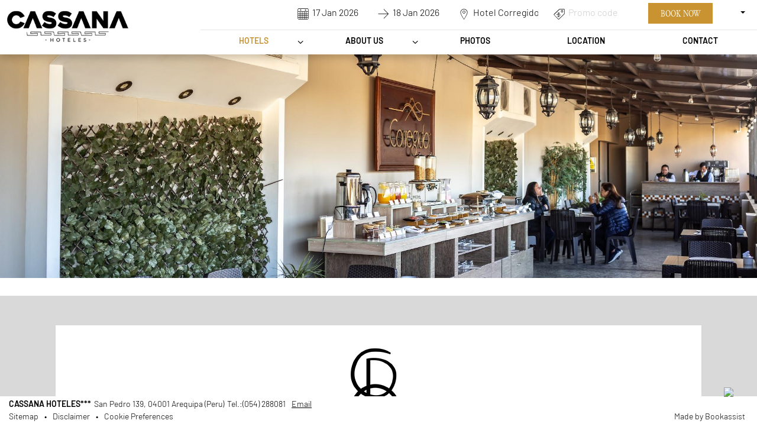

--- FILE ---
content_type: text/html; charset=UTF-8
request_url: https://www.cassana.pe/en/hotel-corregidor/
body_size: 61235
content:
  
  

    <!DOCTYPE html><html dir="ltr" lang="en" class="smrt-mondrian smrt-en  smrt-spbg smrt-shadowed smrt-computer media-md"><head><!-- <S_tpl_mondrian_styles !!--><link rel="apple-touch-icon" href="//www.cassana.pe/files-sbbasic/ba_corregidor_pe/logo/_logo-img_cassana-hoteles.png"><link rel="shortcut icon" href="//www.cassana.pe/files-sbbasic/ba_corregidor_pe/logo/favicon.png"><link rel="image_src" href="//www.cassana.pe/files-sbbasic/ba_corregidor_pe/logo/_cassana-hoteles.png"><!--[if IE 9]>
<link href="/mondrian/cssie9.css?ts=1768624604" rel="stylesheet" type="text/css">
<![endif]--><style>@font-face { font-family: barlow-light; font-display: block; src: url('https://d3l592tomi1h4y.cloudfront.net/fonts-smart/non-cyrillic/barlow-light/regular/barlow-light-regular.woff') format('woff'); font-weight: normal; font-style: normal; } @font-face { font-family: barlow-light; font-display: block; src: url('https://d3l592tomi1h4y.cloudfront.net/fonts-smart/non-cyrillic/barlow-light/italic/barlow-light-italic.woff') format('woff'); font-weight: normal; font-style: italic; } @font-face { font-family: barlow-light; font-display: block; src: url('https://d3l592tomi1h4y.cloudfront.net/fonts-smart/non-cyrillic/barlow-light/bold/barlow-light-bold.woff') format('woff'); font-weight: bold; font-style: normal; } @font-face { font-family: barlow-light; font-display: block; src: url('https://d3l592tomi1h4y.cloudfront.net/fonts-smart/non-cyrillic/barlow-light/bolditalic/barlow-light-bolditalic.woff') format('woff'); font-weight: bold; font-style: italic; } @font-face { font-family: junicode-condensed; font-display: block; src: url('https://d3l592tomi1h4y.cloudfront.net/fonts-smart/non-cyrillic/junicode-condensed/regular/junicode-condensed-regular.woff') format('woff'); font-weight: normal; font-style: normal; } @font-face { font-family: junicode-condensed; font-display: block; src: url('https://d3l592tomi1h4y.cloudfront.net/fonts-smart/non-cyrillic/junicode-condensed/italic/junicode-condensed-italic.woff') format('woff'); font-weight: normal; font-style: italic; } @font-face { font-family: junicode-condensed; font-display: block; src: url('https://d3l592tomi1h4y.cloudfront.net/fonts-smart/non-cyrillic/junicode-condensed/bold/junicode-condensed-bold.woff') format('woff'); font-weight: bold; font-style: normal; } @font-face { font-family: junicode-condensed; font-display: block; src: url('https://d3l592tomi1h4y.cloudfront.net/fonts-smart/non-cyrillic/junicode-condensed/bolditalic/junicode-condensed-bolditalic.woff') format('woff'); font-weight: bold; font-style: italic; } /*! jQuery UI - v1.12.1 - 2017-10-20 * http://jqueryui.com * Includes: core.css, datepicker.css, theme.css * To view and modify this theme, visit http://jqueryui.com/themeroller/?scope=&folderName=base&cornerRadiusShadow=8px&offsetLeftShadow=0px&offsetTopShadow=0px&thicknessShadow=5px&opacityShadow=30&bgImgOpacityShadow=0&bgTextureShadow=flat&bgColorShadow=666666&opacityOverlay=30&bgImgOpacityOverlay=0&bgTextureOverlay=flat&bgColorOverlay=aaaaaa&iconColorError=cc0000&fcError=5f3f3f&borderColorError=f1a899&bgTextureError=flat&bgColorError=fddfdf&iconColorHighlight=777620&fcHighlight=777620&borderColorHighlight=dad55e&bgTextureHighlight=flat&bgColorHighlight=fffa90&iconColorActive=ffffff&fcActive=ffffff&borderColorActive=003eff&bgTextureActive=flat&bgColorActive=007fff&iconColorHover=555555&fcHover=2b2b2b&borderColorHover=cccccc&bgTextureHover=flat&bgColorHover=ededed&iconColorDefault=777777&fcDefault=454545&borderColorDefault=c5c5c5&bgTextureDefault=flat&bgColorDefault=f6f6f6&iconColorContent=444444&fcContent=333333&borderColorContent=dddddd&bgTextureContent=flat&bgColorContent=ffffff&iconColorHeader=444444&fcHeader=333333&borderColorHeader=dddddd&bgTextureHeader=flat&bgColorHeader=e9e9e9&cornerRadius=3px&fwDefault=normal&fsDefault=1em&ffDefault=Arial%2CHelvetica%2Csans-serif * Copyright jQuery Foundation and other contributors; Licensed MIT */ .ui-helper-hidden{display:none}.ui-helper-hidden-accessible{border:0;clip:rect(0 0 0 0);height:1px;margin:-1px;overflow:hidden;padding:0;position:absolute;width:1px}.ui-helper-reset{margin:0;padding:0;border:0;outline:0;line-height:1.3;text-decoration:none;font-size:100%;list-style:none}.ui-helper-clearfix:before,.ui-helper-clearfix:after{content:"";display:table;border-collapse:collapse}.ui-helper-clearfix:after{clear:both}.ui-helper-zfix{width:100%;height:100%;top:0;left:0;position:absolute;opacity:0;filter:Alpha(Opacity=0)}.ui-front{z-index:100}.ui-state-disabled{cursor:default!important;pointer-events:none}.ui-icon{display:inline-block;vertical-align:middle;margin-top:-.25em;position:relative;text-indent:-99999px;overflow:hidden;background-repeat:no-repeat}.ui-widget-icon-block{left:50%;margin-left:-8px;display:block}.ui-widget-overlay{position:fixed;top:0;left:0;width:100%;height:100%}.ui-datepicker{width:17em;padding:.2em .2em 0;display:none}.ui-datepicker .ui-datepicker-header{position:relative;padding:.2em 0}.ui-datepicker .ui-datepicker-prev,.ui-datepicker .ui-datepicker-next{position:absolute;top:2px;width:1.8em;height:1.8em}.ui-datepicker .ui-datepicker-prev-hover,.ui-datepicker .ui-datepicker-next-hover{top:1px}.ui-datepicker .ui-datepicker-prev{left:2px}.ui-datepicker .ui-datepicker-next{right:2px}.ui-datepicker .ui-datepicker-prev-hover{left:1px}.ui-datepicker .ui-datepicker-next-hover{right:1px}.ui-datepicker .ui-datepicker-prev span,.ui-datepicker .ui-datepicker-next span{display:block;position:absolute;left:50%;margin-left:-8px;top:50%;margin-top:-8px}.ui-datepicker .ui-datepicker-title{margin:0 2.3em;line-height:1.8em;text-align:center}.ui-datepicker .ui-datepicker-title select{font-size:1em;margin:1px 0}.ui-datepicker select.ui-datepicker-month,.ui-datepicker select.ui-datepicker-year{width:45%}.ui-datepicker table{width:100%;font-size:.9em;border-collapse:collapse;margin:0 0 .4em}.ui-datepicker th{padding:.7em .3em;text-align:center;font-weight:bold;border:0}.ui-datepicker td{border:0;padding:1px}.ui-datepicker td span,.ui-datepicker td a{display:block;padding:.2em;text-align:right;text-decoration:none}.ui-datepicker .ui-datepicker-buttonpane{background-image:none;margin:.7em 0 0 0;padding:0 .2em;border-left:0;border-right:0;border-bottom:0}.ui-datepicker .ui-datepicker-buttonpane button{float:right;margin:.5em .2em .4em;cursor:pointer;padding:.2em .6em .3em .6em;width:auto;overflow:visible}.ui-datepicker .ui-datepicker-buttonpane button.ui-datepicker-current{float:left}.ui-datepicker.ui-datepicker-multi{width:auto}.ui-datepicker-multi .ui-datepicker-group{float:left}.ui-datepicker-multi .ui-datepicker-group table{width:95%;margin:0 auto .4em}.ui-datepicker-multi-2 .ui-datepicker-group{width:50%}.ui-datepicker-multi-3 .ui-datepicker-group{width:33.3%}.ui-datepicker-multi-4 .ui-datepicker-group{width:25%}.ui-datepicker-multi .ui-datepicker-group-last .ui-datepicker-header,.ui-datepicker-multi .ui-datepicker-group-middle .ui-datepicker-header{border-left-width:0}.ui-datepicker-multi .ui-datepicker-buttonpane{clear:left}.ui-datepicker-row-break{clear:both;width:100%;font-size:0}.ui-datepicker-rtl{direction:rtl}.ui-datepicker-rtl .ui-datepicker-prev{right:2px;left:auto}.ui-datepicker-rtl .ui-datepicker-next{left:2px;right:auto}.ui-datepicker-rtl .ui-datepicker-prev:hover{right:1px;left:auto}.ui-datepicker-rtl .ui-datepicker-next:hover{left:1px;right:auto}.ui-datepicker-rtl .ui-datepicker-buttonpane{clear:right}.ui-datepicker-rtl .ui-datepicker-buttonpane button{float:left}.ui-datepicker-rtl .ui-datepicker-buttonpane button.ui-datepicker-current,.ui-datepicker-rtl .ui-datepicker-group{float:right}.ui-datepicker-rtl .ui-datepicker-group-last .ui-datepicker-header,.ui-datepicker-rtl .ui-datepicker-group-middle .ui-datepicker-header{border-right-width:0;border-left-width:1px}.ui-datepicker .ui-icon{display:block;text-indent:-99999px;overflow:hidden;background-repeat:no-repeat;left:.5em;top:.3em}.ui-widget{font-family:Arial,Helvetica,sans-serif;font-size:1em}.ui-widget .ui-widget{font-size:1em}.ui-widget input,.ui-widget select,.ui-widget textarea,.ui-widget button{font-family:Arial,Helvetica,sans-serif;font-size:1em}.ui-widget.ui-widget-content{border:1px solid #c5c5c5}.ui-widget-content{border:1px solid #ddd;background:#fff;color:#333}.ui-widget-content a{color:#333}.ui-widget-header{border:1px solid #ddd;background:#e9e9e9;color:#333;font-weight:bold}.ui-widget-header a{color:#333}.ui-state-default,.ui-widget-content .ui-state-default,.ui-widget-header .ui-state-default,.ui-button,html .ui-button.ui-state-disabled:hover,html .ui-button.ui-state-disabled:active{border:1px solid #c5c5c5;background:#f6f6f6;font-weight:normal;color:#454545}.ui-state-default a,.ui-state-default a:link,.ui-state-default a:visited,a.ui-button,a:link.ui-button,a:visited.ui-button,.ui-button{color:#454545;text-decoration:none}.ui-state-hover,.ui-widget-content .ui-state-hover,.ui-widget-header .ui-state-hover,.ui-state-focus,.ui-widget-content .ui-state-focus,.ui-widget-header .ui-state-focus,.ui-button:hover,.ui-button:focus{border:1px solid #ccc;background:#ededed;font-weight:normal;color:#2b2b2b}.ui-state-hover a,.ui-state-hover a:hover,.ui-state-hover a:link,.ui-state-hover a:visited,.ui-state-focus a,.ui-state-focus a:hover,.ui-state-focus a:link,.ui-state-focus a:visited,a.ui-button:hover,a.ui-button:focus{color:#2b2b2b;text-decoration:none}.ui-visual-focus{box-shadow:0 0 3px 1px rgb(94,158,214)}.ui-state-active,.ui-widget-content .ui-state-active,.ui-widget-header .ui-state-active,a.ui-button:active,.ui-button:active,.ui-button.ui-state-active:hover{border:1px solid #003eff;background:#007fff;font-weight:normal;color:#fff}.ui-icon-background,.ui-state-active .ui-icon-background{border:#003eff;background-color:#fff}.ui-state-active a,.ui-state-active a:link,.ui-state-active a:visited{color:#fff;text-decoration:none}.ui-state-highlight,.ui-widget-content .ui-state-highlight,.ui-widget-header .ui-state-highlight{border:1px solid #dad55e;background:#fffa90;color:#777620}.ui-state-checked{border:1px solid #dad55e;background:#fffa90}.ui-state-highlight a,.ui-widget-content .ui-state-highlight a,.ui-widget-header .ui-state-highlight a{color:#777620}.ui-state-error,.ui-widget-content .ui-state-error,.ui-widget-header .ui-state-error{border:1px solid #f1a899;background:#fddfdf;color:#5f3f3f}.ui-state-error a,.ui-widget-content .ui-state-error a,.ui-widget-header .ui-state-error a{color:#5f3f3f}.ui-state-error-text,.ui-widget-content .ui-state-error-text,.ui-widget-header .ui-state-error-text{color:#5f3f3f}.ui-priority-primary,.ui-widget-content .ui-priority-primary,.ui-widget-header .ui-priority-primary{font-weight:bold}.ui-priority-secondary,.ui-widget-content .ui-priority-secondary,.ui-widget-header .ui-priority-secondary{opacity:.7;filter:Alpha(Opacity=70);font-weight:normal}.ui-state-disabled,.ui-widget-content .ui-state-disabled,.ui-widget-header .ui-state-disabled{opacity:.35;filter:Alpha(Opacity=35);background-image:none}.ui-state-disabled .ui-icon{filter:Alpha(Opacity=35)}.ui-icon{width:16px;height:16px}.ui-icon,.ui-widget-content .ui-icon{background-image:url("images/ui-icons_444444_256x240.png")}.ui-widget-header .ui-icon{background-image:url("images/ui-icons_444444_256x240.png")}.ui-state-hover .ui-icon,.ui-state-focus .ui-icon,.ui-button:hover .ui-icon,.ui-button:focus .ui-icon{background-image:url("images/ui-icons_555555_256x240.png")}.ui-state-active .ui-icon,.ui-button:active .ui-icon{background-image:url("images/ui-icons_ffffff_256x240.png")}.ui-state-highlight .ui-icon,.ui-button .ui-state-highlight.ui-icon{background-image:url("images/ui-icons_777620_256x240.png")}.ui-state-error .ui-icon,.ui-state-error-text .ui-icon{background-image:url("images/ui-icons_cc0000_256x240.png")}.ui-button .ui-icon{background-image:url("images/ui-icons_777777_256x240.png")}.ui-icon-blank{background-position:16px 16px}.ui-icon-caret-1-n{background-position:0 0}.ui-icon-caret-1-ne{background-position:-16px 0}.ui-icon-caret-1-e{background-position:-32px 0}.ui-icon-caret-1-se{background-position:-48px 0}.ui-icon-caret-1-s{background-position:-65px 0}.ui-icon-caret-1-sw{background-position:-80px 0}.ui-icon-caret-1-w{background-position:-96px 0}.ui-icon-caret-1-nw{background-position:-112px 0}.ui-icon-caret-2-n-s{background-position:-128px 0}.ui-icon-caret-2-e-w{background-position:-144px 0}.ui-icon-triangle-1-n{background-position:0 -16px}.ui-icon-triangle-1-ne{background-position:-16px -16px}.ui-icon-triangle-1-e{background-position:-32px -16px}.ui-icon-triangle-1-se{background-position:-48px -16px}.ui-icon-triangle-1-s{background-position:-65px -16px}.ui-icon-triangle-1-sw{background-position:-80px -16px}.ui-icon-triangle-1-w{background-position:-96px -16px}.ui-icon-triangle-1-nw{background-position:-112px -16px}.ui-icon-triangle-2-n-s{background-position:-128px -16px}.ui-icon-triangle-2-e-w{background-position:-144px -16px}.ui-icon-arrow-1-n{background-position:0 -32px}.ui-icon-arrow-1-ne{background-position:-16px -32px}.ui-icon-arrow-1-e{background-position:-32px -32px}.ui-icon-arrow-1-se{background-position:-48px -32px}.ui-icon-arrow-1-s{background-position:-65px -32px}.ui-icon-arrow-1-sw{background-position:-80px -32px}.ui-icon-arrow-1-w{background-position:-96px -32px}.ui-icon-arrow-1-nw{background-position:-112px -32px}.ui-icon-arrow-2-n-s{background-position:-128px -32px}.ui-icon-arrow-2-ne-sw{background-position:-144px -32px}.ui-icon-arrow-2-e-w{background-position:-160px -32px}.ui-icon-arrow-2-se-nw{background-position:-176px -32px}.ui-icon-arrowstop-1-n{background-position:-192px -32px}.ui-icon-arrowstop-1-e{background-position:-208px -32px}.ui-icon-arrowstop-1-s{background-position:-224px -32px}.ui-icon-arrowstop-1-w{background-position:-240px -32px}.ui-icon-arrowthick-1-n{background-position:1px -48px}.ui-icon-arrowthick-1-ne{background-position:-16px -48px}.ui-icon-arrowthick-1-e{background-position:-32px -48px}.ui-icon-arrowthick-1-se{background-position:-48px -48px}.ui-icon-arrowthick-1-s{background-position:-64px -48px}.ui-icon-arrowthick-1-sw{background-position:-80px -48px}.ui-icon-arrowthick-1-w{background-position:-96px -48px}.ui-icon-arrowthick-1-nw{background-position:-112px -48px}.ui-icon-arrowthick-2-n-s{background-position:-128px -48px}.ui-icon-arrowthick-2-ne-sw{background-position:-144px -48px}.ui-icon-arrowthick-2-e-w{background-position:-160px -48px}.ui-icon-arrowthick-2-se-nw{background-position:-176px -48px}.ui-icon-arrowthickstop-1-n{background-position:-192px -48px}.ui-icon-arrowthickstop-1-e{background-position:-208px -48px}.ui-icon-arrowthickstop-1-s{background-position:-224px -48px}.ui-icon-arrowthickstop-1-w{background-position:-240px -48px}.ui-icon-arrowreturnthick-1-w{background-position:0 -64px}.ui-icon-arrowreturnthick-1-n{background-position:-16px -64px}.ui-icon-arrowreturnthick-1-e{background-position:-32px -64px}.ui-icon-arrowreturnthick-1-s{background-position:-48px -64px}.ui-icon-arrowreturn-1-w{background-position:-64px -64px}.ui-icon-arrowreturn-1-n{background-position:-80px -64px}.ui-icon-arrowreturn-1-e{background-position:-96px -64px}.ui-icon-arrowreturn-1-s{background-position:-112px -64px}.ui-icon-arrowrefresh-1-w{background-position:-128px -64px}.ui-icon-arrowrefresh-1-n{background-position:-144px -64px}.ui-icon-arrowrefresh-1-e{background-position:-160px -64px}.ui-icon-arrowrefresh-1-s{background-position:-176px -64px}.ui-icon-arrow-4{background-position:0 -80px}.ui-icon-arrow-4-diag{background-position:-16px -80px}.ui-icon-extlink{background-position:-32px -80px}.ui-icon-newwin{background-position:-48px -80px}.ui-icon-refresh{background-position:-64px -80px}.ui-icon-shuffle{background-position:-80px -80px}.ui-icon-transfer-e-w{background-position:-96px -80px}.ui-icon-transferthick-e-w{background-position:-112px -80px}.ui-icon-folder-collapsed{background-position:0 -96px}.ui-icon-folder-open{background-position:-16px -96px}.ui-icon-document{background-position:-32px -96px}.ui-icon-document-b{background-position:-48px -96px}.ui-icon-note{background-position:-64px -96px}.ui-icon-mail-closed{background-position:-80px -96px}.ui-icon-mail-open{background-position:-96px -96px}.ui-icon-suitcase{background-position:-112px -96px}.ui-icon-comment{background-position:-128px -96px}.ui-icon-person{background-position:-144px -96px}.ui-icon-print{background-position:-160px -96px}.ui-icon-trash{background-position:-176px -96px}.ui-icon-locked{background-position:-192px -96px}.ui-icon-unlocked{background-position:-208px -96px}.ui-icon-bookmark{background-position:-224px -96px}.ui-icon-tag{background-position:-240px -96px}.ui-icon-home{background-position:0 -112px}.ui-icon-flag{background-position:-16px -112px}.ui-icon-calendar{background-position:-32px -112px}.ui-icon-cart{background-position:-48px -112px}.ui-icon-pencil{background-position:-64px -112px}.ui-icon-clock{background-position:-80px -112px}.ui-icon-disk{background-position:-96px -112px}.ui-icon-calculator{background-position:-112px -112px}.ui-icon-zoomin{background-position:-128px -112px}.ui-icon-zoomout{background-position:-144px -112px}.ui-icon-search{background-position:-160px -112px}.ui-icon-wrench{background-position:-176px -112px}.ui-icon-gear{background-position:-192px -112px}.ui-icon-heart{background-position:-208px -112px}.ui-icon-star{background-position:-224px -112px}.ui-icon-link{background-position:-240px -112px}.ui-icon-cancel{background-position:0 -128px}.ui-icon-plus{background-position:-16px -128px}.ui-icon-plusthick{background-position:-32px -128px}.ui-icon-minus{background-position:-48px -128px}.ui-icon-minusthick{background-position:-64px -128px}.ui-icon-close{background-position:-80px -128px}.ui-icon-closethick{background-position:-96px -128px}.ui-icon-key{background-position:-112px -128px}.ui-icon-lightbulb{background-position:-128px -128px}.ui-icon-scissors{background-position:-144px -128px}.ui-icon-clipboard{background-position:-160px -128px}.ui-icon-copy{background-position:-176px -128px}.ui-icon-contact{background-position:-192px -128px}.ui-icon-image{background-position:-208px -128px}.ui-icon-video{background-position:-224px -128px}.ui-icon-script{background-position:-240px -128px}.ui-icon-alert{background-position:0 -144px}.ui-icon-info{background-position:-16px -144px}.ui-icon-notice{background-position:-32px -144px}.ui-icon-help{background-position:-48px -144px}.ui-icon-check{background-position:-64px -144px}.ui-icon-bullet{background-position:-80px -144px}.ui-icon-radio-on{background-position:-96px -144px}.ui-icon-radio-off{background-position:-112px -144px}.ui-icon-pin-w{background-position:-128px -144px}.ui-icon-pin-s{background-position:-144px -144px}.ui-icon-play{background-position:0 -160px}.ui-icon-pause{background-position:-16px -160px}.ui-icon-seek-next{background-position:-32px -160px}.ui-icon-seek-prev{background-position:-48px -160px}.ui-icon-seek-end{background-position:-64px -160px}.ui-icon-seek-start{background-position:-80px -160px}.ui-icon-seek-first{background-position:-80px -160px}.ui-icon-stop{background-position:-96px -160px}.ui-icon-eject{background-position:-112px -160px}.ui-icon-volume-off{background-position:-128px -160px}.ui-icon-volume-on{background-position:-144px -160px}.ui-icon-power{background-position:0 -176px}.ui-icon-signal-diag{background-position:-16px -176px}.ui-icon-signal{background-position:-32px -176px}.ui-icon-battery-0{background-position:-48px -176px}.ui-icon-battery-1{background-position:-64px -176px}.ui-icon-battery-2{background-position:-80px -176px}.ui-icon-battery-3{background-position:-96px -176px}.ui-icon-circle-plus{background-position:0 -192px}.ui-icon-circle-minus{background-position:-16px -192px}.ui-icon-circle-close{background-position:-32px -192px}.ui-icon-circle-triangle-e{background-position:-48px -192px}.ui-icon-circle-triangle-s{background-position:-64px -192px}.ui-icon-circle-triangle-w{background-position:-80px -192px}.ui-icon-circle-triangle-n{background-position:-96px -192px}.ui-icon-circle-arrow-e{background-position:-112px -192px}.ui-icon-circle-arrow-s{background-position:-128px -192px}.ui-icon-circle-arrow-w{background-position:-144px -192px}.ui-icon-circle-arrow-n{background-position:-160px -192px}.ui-icon-circle-zoomin{background-position:-176px -192px}.ui-icon-circle-zoomout{background-position:-192px -192px}.ui-icon-circle-check{background-position:-208px -192px}.ui-icon-circlesmall-plus{background-position:0 -208px}.ui-icon-circlesmall-minus{background-position:-16px -208px}.ui-icon-circlesmall-close{background-position:-32px -208px}.ui-icon-squaresmall-plus{background-position:-48px -208px}.ui-icon-squaresmall-minus{background-position:-64px -208px}.ui-icon-squaresmall-close{background-position:-80px -208px}.ui-icon-grip-dotted-vertical{background-position:0 -224px}.ui-icon-grip-dotted-horizontal{background-position:-16px -224px}.ui-icon-grip-solid-vertical{background-position:-32px -224px}.ui-icon-grip-solid-horizontal{background-position:-48px -224px}.ui-icon-gripsmall-diagonal-se{background-position:-64px -224px}.ui-icon-grip-diagonal-se{background-position:-80px -224px}.ui-corner-all,.ui-corner-top,.ui-corner-left,.ui-corner-tl{border-top-left-radius:3px}.ui-corner-all,.ui-corner-top,.ui-corner-right,.ui-corner-tr{border-top-right-radius:3px}.ui-corner-all,.ui-corner-bottom,.ui-corner-left,.ui-corner-bl{border-bottom-left-radius:3px}.ui-corner-all,.ui-corner-bottom,.ui-corner-right,.ui-corner-br{border-bottom-right-radius:3px}.ui-widget-overlay{background:#aaa;opacity:.3;filter:Alpha(Opacity=30)}.ui-widget-shadow{-webkit-box-shadow:0 0 5px #666;box-shadow:0 0 5px #666}</style><style>hr,img{border:0}body,figure{margin:0}.btn-group>.btn-group,.btn-toolbar .btn,.btn-toolbar .btn-group,.btn-toolbar .input-group,.col-xs-1,.col-xs-10,.col-xs-11,.col-xs-12,.col-xs-2,.col-xs-3,.col-xs-4,.col-xs-5,.col-xs-6,.col-xs-7,.col-xs-8,.col-xs-9,.dropdown-menu{float:left}.img-responsive,.img-thumbnail,.table,label{max-width:100%}.btn,.text-nowrap{white-space:nowrap}html{font-family:sans-serif;-ms-text-size-adjust:100%;-webkit-text-size-adjust:100%}article,aside,details,figcaption,figure,footer,header,hgroup,main,menu,nav,section,summary{display:block}audio,canvas,progress,video{display:inline-block;vertical-align:baseline}audio:not([controls]){display:none;height:0}[hidden],template{display:none}a{background-color:transparent;color:#337ab7;text-decoration:none}a:active,a:hover{outline:0}b,optgroup,strong{font-weight:700}dfn{font-style:italic}h1{margin:.67em 0}mark{background:#ff0;color:#000}.img-thumbnail,body{background-color:#fff}.btn,.btn-danger.active,.btn-danger:active,.btn-default.active,.btn-default:active,.btn-info.active,.btn-info:active,.btn-primary.active,.btn-primary:active,.btn-warning.active,.btn-warning:active,.btn.active,.btn:active,.dropdown-menu>.disabled>a:focus,.dropdown-menu>.disabled>a:hover,.form-control,.navbar-toggle,.open>.dropdown-toggle.btn-danger,.open>.dropdown-toggle.btn-default,.open>.dropdown-toggle.btn-info,.open>.dropdown-toggle.btn-primary,.open>.dropdown-toggle.btn-warning{background-image:none}sub,sup{font-size:75%;line-height:0;position:relative;vertical-align:baseline}sup{top:-.5em}sub{bottom:-.25em}img{vertical-align:middle}svg:not(:root){overflow:hidden}hr{-webkit-box-sizing:content-box;-moz-box-sizing:content-box;box-sizing:content-box;height:0}pre,textarea{overflow:auto}code,kbd,pre,samp{font-family:monospace,monospace;font-size:1em}button,input,optgroup,select,textarea{color:inherit;font:inherit;margin:0}button{overflow:visible}button,select{text-transform:none}button,html input[type=button],input[type=reset],input[type=submit]{-webkit-appearance:button;cursor:pointer}button[disabled],html input[disabled]{cursor:default}button::-moz-focus-inner,input::-moz-focus-inner{border:0;padding:0}input[type=checkbox],input[type=radio]{-webkit-box-sizing:border-box;-moz-box-sizing:border-box;box-sizing:border-box;padding:0}input[type=number]::-webkit-inner-spin-button,input[type=number]::-webkit-outer-spin-button{height:auto}input[type=search]::-webkit-search-cancel-button,input[type=search]::-webkit-search-decoration{-webkit-appearance:none}td,th{padding:0}*,:after,:before{-webkit-box-sizing:border-box;-moz-box-sizing:border-box;box-sizing:border-box}html{font-size:10px;-webkit-tap-highlight-color:transparent}body{font-family:"Helvetica Neue",Helvetica,Arial,sans-serif;font-size:14px;line-height:1.42857143;color:#333}button,input,select,textarea{font-family:inherit;font-size:inherit;line-height:inherit}a:focus,a:hover{color:#23527c;text-decoration:underline}a:focus{outline:-webkit-focus-ring-color auto 5px;outline-offset:-2px}.img-responsive{display:block;height:auto}.img-rounded{border-radius:6px}.img-thumbnail{padding:4px;line-height:1.42857143;border:1px solid #ddd;border-radius:4px;-webkit-transition:all .2s ease-in-out;-o-transition:all .2s ease-in-out;transition:all .2s ease-in-out;display:inline-block;height:auto}.img-circle{border-radius:50%}hr{margin-top:20px;margin-bottom:20px;border-top:1px solid #eee}.sr-only{position:absolute;width:1px;height:1px;margin:-1px;padding:0;overflow:hidden;clip:rect(0,0,0,0);border:0}.sr-only-focusable:active,.sr-only-focusable:focus{position:static;width:auto;height:auto;margin:0;overflow:visible;clip:auto}[role=button]{cursor:pointer}.h1,.h2,.h3,.h4,.h5,.h6,h1,h2,h3,h4,h5,h6{font-family:inherit;font-weight:500;line-height:1.1;color:inherit}.h1 .small,.h1 small,.h2 .small,.h2 small,.h3 .small,.h3 small,.h4 .small,.h4 small,.h5 .small,.h5 small,.h6 .small,.h6 small,h1 .small,h1 small,h2 .small,h2 small,h3 .small,h3 small,h4 .small,h4 small,h5 .small,h5 small,h6 .small,h6 small{font-weight:400;line-height:1;color:#777}.h1,.h2,.h3,h1,h2,h3{margin-top:20px;margin-bottom:10px}.h1 .small,.h1 small,.h2 .small,.h2 small,.h3 .small,.h3 small,h1 .small,h1 small,h2 .small,h2 small,h3 .small,h3 small{font-size:65%}.h4,.h5,.h6,h4,h5,h6{margin-top:10px;margin-bottom:10px}.h4 .small,.h4 small,.h5 .small,.h5 small,.h6 .small,.h6 small,h4 .small,h4 small,h5 .small,h5 small,h6 .small,h6 small{font-size:75%}.h1,h1{font-size:36px}.h2,h2{font-size:30px}.h3,h3{font-size:24px}.h4,h4{font-size:18px}.h5,h5{font-size:14px}.h6,h6{font-size:12px}p{margin:0 0 10px}.lead{margin-bottom:20px;font-size:16px;font-weight:300;line-height:1.4}dt,label{font-weight:700}@media (min-width:768px){.lead{font-size:21px}}.small,small{font-size:85%}.mark,mark{background-color:#fcf8e3;padding:.2em}.list-inline,.list-unstyled{padding-left:0;list-style:none}.text-left{text-align:left}.text-right{text-align:right}.text-center{text-align:center}.text-justify{text-align:justify}.text-lowercase{text-transform:lowercase}.text-uppercase{text-transform:uppercase}.text-capitalize{text-transform:capitalize}.text-muted{color:#777}.text-primary{color:#337ab7}a.text-primary:focus,a.text-primary:hover{color:#286090}.text-success{color:#3c763d}a.text-success:focus,a.text-success:hover{color:#2b542c}.text-info{color:#31708f}a.text-info:focus,a.text-info:hover{color:#245269}.text-warning{color:#8a6d3b}a.text-warning:focus,a.text-warning:hover{color:#66512c}.text-danger{color:#a94442}a.text-danger:focus,a.text-danger:hover{color:#843534}.bg-primary{color:#fff;background-color:#337ab7}a.bg-primary:focus,a.bg-primary:hover{background-color:#286090}.bg-success{background-color:#dff0d8}a.bg-success:focus,a.bg-success:hover{background-color:#c1e2b3}.bg-info{background-color:#d9edf7}a.bg-info:focus,a.bg-info:hover{background-color:#afd9ee}.bg-warning{background-color:#fcf8e3}a.bg-warning:focus,a.bg-warning:hover{background-color:#f7ecb5}.bg-danger{background-color:#f2dede}a.bg-danger:focus,a.bg-danger:hover{background-color:#e4b9b9}.page-header{padding-bottom:9px;margin:40px 0 20px;border-bottom:1px solid #eee}dl,ol,ul{margin-top:0}blockquote ol:last-child,blockquote p:last-child,blockquote ul:last-child,ol ol,ol ul,ul ol,ul ul{margin-bottom:0}ol,ul{margin-bottom:10px}.list-inline{margin-left:-5px}.list-inline>li{display:inline-block;padding-left:5px;padding-right:5px}dl{margin-bottom:20px}dd,dt{line-height:1.42857143}dd{margin-left:0}@media (min-width:768px){.dl-horizontal dt{float:left;width:160px;clear:left;text-align:right;overflow:hidden;text-overflow:ellipsis;white-space:nowrap}.dl-horizontal dd{margin-left:180px}.container{width:750px}}abbr[data-original-title],abbr[title]{cursor:help;border-bottom:1px dotted #777}.initialism{font-size:90%;text-transform:uppercase}blockquote{padding:10px 20px;margin:0 0 20px;font-size:17.5px;border-left:5px solid #eee}.container,.container-fluid{margin-right:auto;margin-left:auto}.table,address{margin-bottom:20px}blockquote .small,blockquote footer,blockquote small{display:block;font-size:80%;line-height:1.42857143;color:#777}blockquote .small:before,blockquote footer:before,blockquote small:before{content:'\2014 \00A0'}.blockquote-reverse,blockquote.pull-right{padding-right:15px;padding-left:0;border-right:5px solid #eee;border-left:0;text-align:right}.container,.container-fluid{padding-left:15px;padding-right:15px}caption,th{text-align:left}.blockquote-reverse .small:before,.blockquote-reverse footer:before,.blockquote-reverse small:before,blockquote.pull-right .small:before,blockquote.pull-right footer:before,blockquote.pull-right small:before{content:''}.blockquote-reverse .small:after,.blockquote-reverse footer:after,.blockquote-reverse small:after,blockquote.pull-right .small:after,blockquote.pull-right footer:after,blockquote.pull-right small:after{content:'\00A0 \2014'}address{font-style:normal;line-height:1.42857143}@media (min-width:992px){.container{width:970px}}@media (min-width:1200px){.container{width:1170px}}@media (min-width:1400px){.container{width:1370px}}@media (min-width:1600px){.container{width:1570px}}@media (min-width:1800px){.container{width:1770px}}.row{margin-left:-15px;margin-right:-15px}.col-lg-1,.col-lg-10,.col-lg-11,.col-lg-12,.col-lg-2,.col-lg-3,.col-lg-4,.col-lg-5,.col-lg-6,.col-lg-7,.col-lg-8,.col-lg-9,.col-md-1,.col-md-10,.col-md-11,.col-md-12,.col-md-2,.col-md-3,.col-md-4,.col-md-5,.col-md-6,.col-md-7,.col-md-8,.col-md-9,.col-sm-1,.col-sm-10,.col-sm-11,.col-sm-12,.col-sm-2,.col-sm-3,.col-sm-4,.col-sm-5,.col-sm-6,.col-sm-7,.col-sm-8,.col-sm-9,.col-xl-1,.col-xl-10,.col-xl-11,.col-xl-12,.col-xl-2,.col-xl-3,.col-xl-4,.col-xl-5,.col-xl-6,.col-xl-7,.col-xl-8,.col-xl-9,.col-xs-1,.col-xs-10,.col-xs-11,.col-xs-12,.col-xs-2,.col-xs-3,.col-xs-4,.col-xs-5,.col-xs-6,.col-xs-7,.col-xs-8,.col-xs-9,.col-xxl-1,.col-xxl-10,.col-xxl-11,.col-xxl-12,.col-xxl-2,.col-xxl-3,.col-xxl-4,.col-xxl-5,.col-xxl-6,.col-xxl-7,.col-xxl-8,.col-xxl-9,.col-xxxl-1,.col-xxxl-10,.col-xxxl-11,.col-xxxl-12,.col-xxxl-2,.col-xxxl-3,.col-xxxl-4,.col-xxxl-5,.col-xxxl-6,.col-xxxl-7,.col-xxxl-8,.col-xxxl-9{position:relative;min-height:1px;padding-left:15px;padding-right:15px}.col-xs-12{width:100%}.col-xs-11{width:91.66666667%}.col-xs-10{width:83.33333333%}.col-xs-9{width:75%}.col-xs-8{width:66.66666667%}.col-xs-7{width:58.33333333%}.col-xs-6{width:50%}.col-xs-5{width:41.66666667%}.col-xs-4{width:33.33333333%}.col-xs-3{width:25%}.col-xs-2{width:16.66666667%}.col-xs-1{width:8.33333333%}.col-xs-pull-12{right:100%}.col-xs-pull-11{right:91.66666667%}.col-xs-pull-10{right:83.33333333%}.col-xs-pull-9{right:75%}.col-xs-pull-8{right:66.66666667%}.col-xs-pull-7{right:58.33333333%}.col-xs-pull-6{right:50%}.col-xs-pull-5{right:41.66666667%}.col-xs-pull-4{right:33.33333333%}.col-xs-pull-3{right:25%}.col-xs-pull-2{right:16.66666667%}.col-xs-pull-1{right:8.33333333%}.col-xs-pull-0{right:auto}.col-xs-push-12{left:100%}.col-xs-push-11{left:91.66666667%}.col-xs-push-10{left:83.33333333%}.col-xs-push-9{left:75%}.col-xs-push-8{left:66.66666667%}.col-xs-push-7{left:58.33333333%}.col-xs-push-6{left:50%}.col-xs-push-5{left:41.66666667%}.col-xs-push-4{left:33.33333333%}.col-xs-push-3{left:25%}.col-xs-push-2{left:16.66666667%}.col-xs-push-1{left:8.33333333%}.col-xs-push-0{left:auto}.col-xs-offset-12{margin-left:100%}.col-xs-offset-11{margin-left:91.66666667%}.col-xs-offset-10{margin-left:83.33333333%}.col-xs-offset-9{margin-left:75%}.col-xs-offset-8{margin-left:66.66666667%}.col-xs-offset-7{margin-left:58.33333333%}.col-xs-offset-6{margin-left:50%}.col-xs-offset-5{margin-left:41.66666667%}.col-xs-offset-4{margin-left:33.33333333%}.col-xs-offset-3{margin-left:25%}.col-xs-offset-2{margin-left:16.66666667%}.col-xs-offset-1{margin-left:8.33333333%}.col-xs-offset-0{margin-left:0}@media (min-width:768px){.col-sm-1,.col-sm-10,.col-sm-11,.col-sm-12,.col-sm-2,.col-sm-3,.col-sm-4,.col-sm-5,.col-sm-6,.col-sm-7,.col-sm-8,.col-sm-9{float:left}.col-sm-12{width:100%}.col-sm-11{width:91.66666667%}.col-sm-10{width:83.33333333%}.col-sm-9{width:75%}.col-sm-8{width:66.66666667%}.col-sm-7{width:58.33333333%}.col-sm-6{width:50%}.col-sm-5{width:41.66666667%}.col-sm-4{width:33.33333333%}.col-sm-3{width:25%}.col-sm-2{width:16.66666667%}.col-sm-1{width:8.33333333%}.col-sm-pull-12{right:100%}.col-sm-pull-11{right:91.66666667%}.col-sm-pull-10{right:83.33333333%}.col-sm-pull-9{right:75%}.col-sm-pull-8{right:66.66666667%}.col-sm-pull-7{right:58.33333333%}.col-sm-pull-6{right:50%}.col-sm-pull-5{right:41.66666667%}.col-sm-pull-4{right:33.33333333%}.col-sm-pull-3{right:25%}.col-sm-pull-2{right:16.66666667%}.col-sm-pull-1{right:8.33333333%}.col-sm-pull-0{right:auto}.col-sm-push-12{left:100%}.col-sm-push-11{left:91.66666667%}.col-sm-push-10{left:83.33333333%}.col-sm-push-9{left:75%}.col-sm-push-8{left:66.66666667%}.col-sm-push-7{left:58.33333333%}.col-sm-push-6{left:50%}.col-sm-push-5{left:41.66666667%}.col-sm-push-4{left:33.33333333%}.col-sm-push-3{left:25%}.col-sm-push-2{left:16.66666667%}.col-sm-push-1{left:8.33333333%}.col-sm-push-0{left:auto}.col-sm-offset-12{margin-left:100%}.col-sm-offset-11{margin-left:91.66666667%}.col-sm-offset-10{margin-left:83.33333333%}.col-sm-offset-9{margin-left:75%}.col-sm-offset-8{margin-left:66.66666667%}.col-sm-offset-7{margin-left:58.33333333%}.col-sm-offset-6{margin-left:50%}.col-sm-offset-5{margin-left:41.66666667%}.col-sm-offset-4{margin-left:33.33333333%}.col-sm-offset-3{margin-left:25%}.col-sm-offset-2{margin-left:16.66666667%}.col-sm-offset-1{margin-left:8.33333333%}.col-sm-offset-0{margin-left:0}}@media (min-width:992px){.col-md-1,.col-md-10,.col-md-11,.col-md-12,.col-md-2,.col-md-3,.col-md-4,.col-md-5,.col-md-6,.col-md-7,.col-md-8,.col-md-9{float:left}.col-md-12{width:100%}.col-md-11{width:91.66666667%}.col-md-10{width:83.33333333%}.col-md-9{width:75%}.col-md-8{width:66.66666667%}.col-md-7{width:58.33333333%}.col-md-6{width:50%}.col-md-5{width:41.66666667%}.col-md-4{width:33.33333333%}.col-md-3{width:25%}.col-md-2{width:16.66666667%}.col-md-1{width:8.33333333%}.col-md-pull-12{right:100%}.col-md-pull-11{right:91.66666667%}.col-md-pull-10{right:83.33333333%}.col-md-pull-9{right:75%}.col-md-pull-8{right:66.66666667%}.col-md-pull-7{right:58.33333333%}.col-md-pull-6{right:50%}.col-md-pull-5{right:41.66666667%}.col-md-pull-4{right:33.33333333%}.col-md-pull-3{right:25%}.col-md-pull-2{right:16.66666667%}.col-md-pull-1{right:8.33333333%}.col-md-pull-0{right:auto}.col-md-push-12{left:100%}.col-md-push-11{left:91.66666667%}.col-md-push-10{left:83.33333333%}.col-md-push-9{left:75%}.col-md-push-8{left:66.66666667%}.col-md-push-7{left:58.33333333%}.col-md-push-6{left:50%}.col-md-push-5{left:41.66666667%}.col-md-push-4{left:33.33333333%}.col-md-push-3{left:25%}.col-md-push-2{left:16.66666667%}.col-md-push-1{left:8.33333333%}.col-md-push-0{left:auto}.col-md-offset-12{margin-left:100%}.col-md-offset-11{margin-left:91.66666667%}.col-md-offset-10{margin-left:83.33333333%}.col-md-offset-9{margin-left:75%}.col-md-offset-8{margin-left:66.66666667%}.col-md-offset-7{margin-left:58.33333333%}.col-md-offset-6{margin-left:50%}.col-md-offset-5{margin-left:41.66666667%}.col-md-offset-4{margin-left:33.33333333%}.col-md-offset-3{margin-left:25%}.col-md-offset-2{margin-left:16.66666667%}.col-md-offset-1{margin-left:8.33333333%}.col-md-offset-0{margin-left:0}}@media (min-width:1200px){.col-lg-1,.col-lg-10,.col-lg-11,.col-lg-12,.col-lg-2,.col-lg-3,.col-lg-4,.col-lg-5,.col-lg-6,.col-lg-7,.col-lg-8,.col-lg-9{float:left}.col-lg-12{width:100%}.col-lg-11{width:91.66666667%}.col-lg-10{width:83.33333333%}.col-lg-9{width:75%}.col-lg-8{width:66.66666667%}.col-lg-7{width:58.33333333%}.col-lg-6{width:50%}.col-lg-5{width:41.66666667%}.col-lg-4{width:33.33333333%}.col-lg-3{width:25%}.col-lg-2{width:16.66666667%}.col-lg-1{width:8.33333333%}.col-lg-pull-12{right:100%}.col-lg-pull-11{right:91.66666667%}.col-lg-pull-10{right:83.33333333%}.col-lg-pull-9{right:75%}.col-lg-pull-8{right:66.66666667%}.col-lg-pull-7{right:58.33333333%}.col-lg-pull-6{right:50%}.col-lg-pull-5{right:41.66666667%}.col-lg-pull-4{right:33.33333333%}.col-lg-pull-3{right:25%}.col-lg-pull-2{right:16.66666667%}.col-lg-pull-1{right:8.33333333%}.col-lg-pull-0{right:auto}.col-lg-push-12{left:100%}.col-lg-push-11{left:91.66666667%}.col-lg-push-10{left:83.33333333%}.col-lg-push-9{left:75%}.col-lg-push-8{left:66.66666667%}.col-lg-push-7{left:58.33333333%}.col-lg-push-6{left:50%}.col-lg-push-5{left:41.66666667%}.col-lg-push-4{left:33.33333333%}.col-lg-push-3{left:25%}.col-lg-push-2{left:16.66666667%}.col-lg-push-1{left:8.33333333%}.col-lg-push-0{left:auto}.col-lg-offset-12{margin-left:100%}.col-lg-offset-11{margin-left:91.66666667%}.col-lg-offset-10{margin-left:83.33333333%}.col-lg-offset-9{margin-left:75%}.col-lg-offset-8{margin-left:66.66666667%}.col-lg-offset-7{margin-left:58.33333333%}.col-lg-offset-6{margin-left:50%}.col-lg-offset-5{margin-left:41.66666667%}.col-lg-offset-4{margin-left:33.33333333%}.col-lg-offset-3{margin-left:25%}.col-lg-offset-2{margin-left:16.66666667%}.col-lg-offset-1{margin-left:8.33333333%}.col-lg-offset-0{margin-left:0}}@media (min-width:1400px){.col-xl-1,.col-xl-10,.col-xl-11,.col-xl-12,.col-xl-2,.col-xl-3,.col-xl-4,.col-xl-5,.col-xl-6,.col-xl-7,.col-xl-8,.col-xl-9{float:left}.col-xl-12{width:100%}.col-xl-11{width:91.66666667%}.col-xl-10{width:83.33333333%}.col-xl-9{width:75%}.col-xl-8{width:66.66666667%}.col-xl-7{width:58.33333333%}.col-xl-6{width:50%}.col-xl-5{width:41.66666667%}.col-xl-4{width:33.33333333%}.col-xl-3{width:25%}.col-xl-2{width:16.66666667%}.col-xl-1{width:8.33333333%}.col-xl-pull-12{right:100%}.col-xl-pull-11{right:91.66666667%}.col-xl-pull-10{right:83.33333333%}.col-xl-pull-9{right:75%}.col-xl-pull-8{right:66.66666667%}.col-xl-pull-7{right:58.33333333%}.col-xl-pull-6{right:50%}.col-xl-pull-5{right:41.66666667%}.col-xl-pull-4{right:33.33333333%}.col-xl-pull-3{right:25%}.col-xl-pull-2{right:16.66666667%}.col-xl-pull-1{right:8.33333333%}.col-xl-pull-0{right:auto}.col-xl-push-12{left:100%}.col-xl-push-11{left:91.66666667%}.col-xl-push-10{left:83.33333333%}.col-xl-push-9{left:75%}.col-xl-push-8{left:66.66666667%}.col-xl-push-7{left:58.33333333%}.col-xl-push-6{left:50%}.col-xl-push-5{left:41.66666667%}.col-xl-push-4{left:33.33333333%}.col-xl-push-3{left:25%}.col-xl-push-2{left:16.66666667%}.col-xl-push-1{left:8.33333333%}.col-xl-push-0{left:auto}.col-xl-offset-12{margin-left:100%}.col-xl-offset-11{margin-left:91.66666667%}.col-xl-offset-10{margin-left:83.33333333%}.col-xl-offset-9{margin-left:75%}.col-xl-offset-8{margin-left:66.66666667%}.col-xl-offset-7{margin-left:58.33333333%}.col-xl-offset-6{margin-left:50%}.col-xl-offset-5{margin-left:41.66666667%}.col-xl-offset-4{margin-left:33.33333333%}.col-xl-offset-3{margin-left:25%}.col-xl-offset-2{margin-left:16.66666667%}.col-xl-offset-1{margin-left:8.33333333%}.col-xl-offset-0{margin-left:0}.col-xxl-1,.col-xxl-10,.col-xxl-11,.col-xxl-12,.col-xxl-2,.col-xxl-3,.col-xxl-4,.col-xxl-5,.col-xxl-6,.col-xxl-7,.col-xxl-8,.col-xxl-9{float:left}.col-xxl-12{width:100%}.col-xxl-11{width:91.66666667%}.col-xxl-10{width:83.33333333%}.col-xxl-9{width:75%}.col-xxl-8{width:66.66666667%}.col-xxl-7{width:58.33333333%}.col-xxl-6{width:50%}.col-xxl-5{width:41.66666667%}.col-xxl-4{width:33.33333333%}.col-xxl-3{width:25%}.col-xxl-2{width:16.66666667%}.col-xxl-1{width:8.33333333%}.col-xxl-pull-12{right:100%}.col-xxl-pull-11{right:91.66666667%}.col-xxl-pull-10{right:83.33333333%}.col-xxl-pull-9{right:75%}.col-xxl-pull-8{right:66.66666667%}.col-xxl-pull-7{right:58.33333333%}.col-xxl-pull-6{right:50%}.col-xxl-pull-5{right:41.66666667%}.col-xxl-pull-4{right:33.33333333%}.col-xxl-pull-3{right:25%}.col-xxl-pull-2{right:16.66666667%}.col-xxl-pull-1{right:8.33333333%}.col-xxl-pull-0{right:auto}.col-xxl-push-12{left:100%}.col-xxl-push-11{left:91.66666667%}.col-xxl-push-10{left:83.33333333%}.col-xxl-push-9{left:75%}.col-xxl-push-8{left:66.66666667%}.col-xxl-push-7{left:58.33333333%}.col-xxl-push-6{left:50%}.col-xxl-push-5{left:41.66666667%}.col-xxl-push-4{left:33.33333333%}.col-xxl-push-3{left:25%}.col-xxl-push-2{left:16.66666667%}.col-xxl-push-1{left:8.33333333%}.col-xxl-push-0{left:auto}.col-xxl-offset-12{margin-left:100%}.col-xxl-offset-11{margin-left:91.66666667%}.col-xxl-offset-10{margin-left:83.33333333%}.col-xxl-offset-9{margin-left:75%}.col-xxl-offset-8{margin-left:66.66666667%}.col-xxl-offset-7{margin-left:58.33333333%}.col-xxl-offset-6{margin-left:50%}.col-xxl-offset-5{margin-left:41.66666667%}.col-xxl-offset-4{margin-left:33.33333333%}.col-xxl-offset-3{margin-left:25%}.col-xxl-offset-2{margin-left:16.66666667%}.col-xxl-offset-1{margin-left:8.33333333%}.col-xxl-offset-0{margin-left:0}.col-xxxl-1,.col-xxxl-10,.col-xxxl-11,.col-xxxl-12,.col-xxxl-2,.col-xxxl-3,.col-xxxl-4,.col-xxxl-5,.col-xxxl-6,.col-xxxl-7,.col-xxxl-8,.col-xxxl-9{float:left}.col-xxxl-12{width:100%}.col-xxxl-11{width:91.66666667%}.col-xxxl-10{width:83.33333333%}.col-xxxl-9{width:75%}.col-xxxl-8{width:66.66666667%}.col-xxxl-7{width:58.33333333%}.col-xxxl-6{width:50%}.col-xxxl-5{width:41.66666667%}.col-xxxl-4{width:33.33333333%}.col-xxxl-3{width:25%}.col-xxxl-2{width:16.66666667%}.col-xxxl-1{width:8.33333333%}.col-xxxl-pull-12{right:100%}.col-xxxl-pull-11{right:91.66666667%}.col-xxxl-pull-10{right:83.33333333%}.col-xxxl-pull-9{right:75%}.col-xxxl-pull-8{right:66.66666667%}.col-xxxl-pull-7{right:58.33333333%}.col-xxxl-pull-6{right:50%}.col-xxxl-pull-5{right:41.66666667%}.col-xxxl-pull-4{right:33.33333333%}.col-xxxl-pull-3{right:25%}.col-xxxl-pull-2{right:16.66666667%}.col-xxxl-pull-1{right:8.33333333%}.col-xxxl-pull-0{right:auto}.col-xxxl-push-12{left:100%}.col-xxxl-push-11{left:91.66666667%}.col-xxxl-push-10{left:83.33333333%}.col-xxxl-push-9{left:75%}.col-xxxl-push-8{left:66.66666667%}.col-xxxl-push-7{left:58.33333333%}.col-xxxl-push-6{left:50%}.col-xxxl-push-5{left:41.66666667%}.col-xxxl-push-4{left:33.33333333%}.col-xxxl-push-3{left:25%}.col-xxxl-push-2{left:16.66666667%}.col-xxxl-push-1{left:8.33333333%}.col-xxxl-push-0{left:auto}.col-xxxl-offset-12{margin-left:100%}.col-xxxl-offset-11{margin-left:91.66666667%}.col-xxxl-offset-10{margin-left:83.33333333%}.col-xxxl-offset-9{margin-left:75%}.col-xxxl-offset-8{margin-left:66.66666667%}.col-xxxl-offset-7{margin-left:58.33333333%}.col-xxxl-offset-6{margin-left:50%}.col-xxxl-offset-5{margin-left:41.66666667%}.col-xxxl-offset-4{margin-left:33.33333333%}.col-xxxl-offset-3{margin-left:25%}.col-xxxl-offset-2{margin-left:16.66666667%}.col-xxxl-offset-1{margin-left:8.33333333%}.col-xxxl-offset-0{margin-left:0}}table{border-collapse:collapse;border-spacing:0;background-color:transparent}caption{padding-top:8px;padding-bottom:8px;color:#777}.table{width:100%}.table>tbody>tr>td,.table>tbody>tr>th,.table>tfoot>tr>td,.table>tfoot>tr>th,.table>thead>tr>td,.table>thead>tr>th{padding:8px;line-height:1.42857143;vertical-align:top;border-top:1px solid #ddd}.table>thead>tr>th{vertical-align:bottom;border-bottom:2px solid #ddd}.btn,.btn-group,.btn-group-vertical,.caret{vertical-align:middle}.table>caption+thead>tr:first-child>td,.table>caption+thead>tr:first-child>th,.table>colgroup+thead>tr:first-child>td,.table>colgroup+thead>tr:first-child>th,.table>thead:first-child>tr:first-child>td,.table>thead:first-child>tr:first-child>th{border-top:0}.table>tbody+tbody{border-top:2px solid #ddd}.table .table{background-color:#fff}.table-condensed>tbody>tr>td,.table-condensed>tbody>tr>th,.table-condensed>tfoot>tr>td,.table-condensed>tfoot>tr>th,.table-condensed>thead>tr>td,.table-condensed>thead>tr>th{padding:5px}.table-bordered,.table-bordered>tbody>tr>td,.table-bordered>tbody>tr>th,.table-bordered>tfoot>tr>td,.table-bordered>tfoot>tr>th,.table-bordered>thead>tr>td,.table-bordered>thead>tr>th{border:1px solid #ddd}.table-bordered>thead>tr>td,.table-bordered>thead>tr>th{border-bottom-width:2px}.table-striped>tbody>tr:nth-of-type(odd){background-color:#f9f9f9}.table-hover>tbody>tr:hover,.table>tbody>tr.active>td,.table>tbody>tr.active>th,.table>tbody>tr>td.active,.table>tbody>tr>th.active,.table>tfoot>tr.active>td,.table>tfoot>tr.active>th,.table>tfoot>tr>td.active,.table>tfoot>tr>th.active,.table>thead>tr.active>td,.table>thead>tr.active>th,.table>thead>tr>td.active,.table>thead>tr>th.active{background-color:#f5f5f5}table col[class*=col-]{position:static;float:none;display:table-column}table td[class*=col-],table th[class*=col-]{position:static;float:none;display:table-cell}.table-hover>tbody>tr.active:hover>td,.table-hover>tbody>tr.active:hover>th,.table-hover>tbody>tr:hover>.active,.table-hover>tbody>tr>td.active:hover,.table-hover>tbody>tr>th.active:hover{background-color:#e8e8e8}.table>tbody>tr.success>td,.table>tbody>tr.success>th,.table>tbody>tr>td.success,.table>tbody>tr>th.success,.table>tfoot>tr.success>td,.table>tfoot>tr.success>th,.table>tfoot>tr>td.success,.table>tfoot>tr>th.success,.table>thead>tr.success>td,.table>thead>tr.success>th,.table>thead>tr>td.success,.table>thead>tr>th.success{background-color:#dff0d8}.table-hover>tbody>tr.success:hover>td,.table-hover>tbody>tr.success:hover>th,.table-hover>tbody>tr:hover>.success,.table-hover>tbody>tr>td.success:hover,.table-hover>tbody>tr>th.success:hover{background-color:#d0e9c6}.table>tbody>tr.info>td,.table>tbody>tr.info>th,.table>tbody>tr>td.info,.table>tbody>tr>th.info,.table>tfoot>tr.info>td,.table>tfoot>tr.info>th,.table>tfoot>tr>td.info,.table>tfoot>tr>th.info,.table>thead>tr.info>td,.table>thead>tr.info>th,.table>thead>tr>td.info,.table>thead>tr>th.info{background-color:#d9edf7}.table-hover>tbody>tr.info:hover>td,.table-hover>tbody>tr.info:hover>th,.table-hover>tbody>tr:hover>.info,.table-hover>tbody>tr>td.info:hover,.table-hover>tbody>tr>th.info:hover{background-color:#c4e3f3}.table>tbody>tr.warning>td,.table>tbody>tr.warning>th,.table>tbody>tr>td.warning,.table>tbody>tr>th.warning,.table>tfoot>tr.warning>td,.table>tfoot>tr.warning>th,.table>tfoot>tr>td.warning,.table>tfoot>tr>th.warning,.table>thead>tr.warning>td,.table>thead>tr.warning>th,.table>thead>tr>td.warning,.table>thead>tr>th.warning{background-color:#fcf8e3}.table-hover>tbody>tr.warning:hover>td,.table-hover>tbody>tr.warning:hover>th,.table-hover>tbody>tr:hover>.warning,.table-hover>tbody>tr>td.warning:hover,.table-hover>tbody>tr>th.warning:hover{background-color:#faf2cc}.table>tbody>tr.danger>td,.table>tbody>tr.danger>th,.table>tbody>tr>td.danger,.table>tbody>tr>th.danger,.table>tfoot>tr.danger>td,.table>tfoot>tr.danger>th,.table>tfoot>tr>td.danger,.table>tfoot>tr>th.danger,.table>thead>tr.danger>td,.table>thead>tr.danger>th,.table>thead>tr>td.danger,.table>thead>tr>th.danger{background-color:#f2dede}.table-hover>tbody>tr.danger:hover>td,.table-hover>tbody>tr.danger:hover>th,.table-hover>tbody>tr:hover>.danger,.table-hover>tbody>tr>td.danger:hover,.table-hover>tbody>tr>th.danger:hover{background-color:#ebcccc}.table-responsive{overflow-x:auto;min-height:.01%}@media screen and (max-width:767px){.table-responsive{width:100%;margin-bottom:15px;overflow-y:hidden;-ms-overflow-style:-ms-autohiding-scrollbar;border:1px solid #ddd}.table-responsive>.table{margin-bottom:0}.table-responsive>.table>tbody>tr>td,.table-responsive>.table>tbody>tr>th,.table-responsive>.table>tfoot>tr>td,.table-responsive>.table>tfoot>tr>th,.table-responsive>.table>thead>tr>td,.table-responsive>.table>thead>tr>th{white-space:nowrap}.table-responsive>.table-bordered{border:0}.table-responsive>.table-bordered>tbody>tr>td:first-child,.table-responsive>.table-bordered>tbody>tr>th:first-child,.table-responsive>.table-bordered>tfoot>tr>td:first-child,.table-responsive>.table-bordered>tfoot>tr>th:first-child,.table-responsive>.table-bordered>thead>tr>td:first-child,.table-responsive>.table-bordered>thead>tr>th:first-child{border-left:0}.table-responsive>.table-bordered>tbody>tr>td:last-child,.table-responsive>.table-bordered>tbody>tr>th:last-child,.table-responsive>.table-bordered>tfoot>tr>td:last-child,.table-responsive>.table-bordered>tfoot>tr>th:last-child,.table-responsive>.table-bordered>thead>tr>td:last-child,.table-responsive>.table-bordered>thead>tr>th:last-child{border-right:0}.table-responsive>.table-bordered>tbody>tr:last-child>td,.table-responsive>.table-bordered>tbody>tr:last-child>th,.table-responsive>.table-bordered>tfoot>tr:last-child>td,.table-responsive>.table-bordered>tfoot>tr:last-child>th{border-bottom:0}}fieldset,legend{padding:0;border:0}fieldset{margin:0;min-width:0}legend{display:block;width:100%;margin-bottom:20px;font-size:21px;line-height:inherit;color:#333;border-bottom:1px solid #e5e5e5}label{display:inline-block;margin-bottom:5px}input[type=search]{-webkit-box-sizing:border-box;-moz-box-sizing:border-box;box-sizing:border-box;-webkit-appearance:none}input[type=checkbox],input[type=radio]{margin:4px 0 0;margin-top:1px\9;line-height:normal}.form-control,output{font-size:14px;line-height:1.42857143;color:#555;display:block}input[type=file]{display:block}input[type=range]{display:block;width:100%}select[multiple],select[size]{height:auto}input[type=file]:focus,input[type=checkbox]:focus,input[type=radio]:focus{outline:-webkit-focus-ring-color auto 5px;outline-offset:-2px}output{padding-top:7px}.form-control{width:100%;height:34px;padding:6px 12px;background-color:#fff;border:1px solid #ccc;border-radius:4px;-webkit-box-shadow:inset 0 1px 1px rgba(0,0,0,.075);box-shadow:inset 0 1px 1px rgba(0,0,0,.075);-webkit-transition:border-color ease-in-out .15s,-webkit-box-shadow ease-in-out .15s;-o-transition:border-color ease-in-out .15s,box-shadow ease-in-out .15s;transition:border-color ease-in-out .15s,box-shadow ease-in-out .15s}.form-control:focus{border-color:#66afe9;outline:0;-webkit-box-shadow:inset 0 1px 1px rgba(0,0,0,.075),0 0 8px rgba(102,175,233,.6);box-shadow:inset 0 1px 1px rgba(0,0,0,.075),0 0 8px rgba(102,175,233,.6)}.form-control::-moz-placeholder{color:#999;opacity:1}.form-control:-ms-input-placeholder{color:#999}.form-control::-webkit-input-placeholder{color:#999}.has-success .checkbox,.has-success .checkbox-inline,.has-success .control-label,.has-success .form-control-feedback,.has-success .help-block,.has-success .radio,.has-success .radio-inline,.has-success.checkbox label,.has-success.checkbox-inline label,.has-success.radio label,.has-success.radio-inline label{color:#3c763d}.form-control::-ms-expand{border:0;background-color:transparent}.form-control[disabled],.form-control[readonly],fieldset[disabled] .form-control{background-color:#eee;opacity:1}.form-control[disabled],fieldset[disabled] .form-control{cursor:not-allowed}textarea.form-control{height:auto}@media screen and (-webkit-min-device-pixel-ratio:0){input[type=date].form-control,input[type=time].form-control,input[type=datetime-local].form-control,input[type=month].form-control{line-height:34px}.input-group-sm input[type=date],.input-group-sm input[type=time],.input-group-sm input[type=datetime-local],.input-group-sm input[type=month],input[type=date].input-sm,input[type=time].input-sm,input[type=datetime-local].input-sm,input[type=month].input-sm{line-height:30px}.input-group-lg input[type=date],.input-group-lg input[type=time],.input-group-lg input[type=datetime-local],.input-group-lg input[type=month],input[type=date].input-lg,input[type=time].input-lg,input[type=datetime-local].input-lg,input[type=month].input-lg{line-height:46px}}.form-group{margin-bottom:15px}.checkbox,.radio{position:relative;display:block;margin-top:10px;margin-bottom:10px}.checkbox label,.radio label{min-height:20px;padding-left:20px;margin-bottom:0;font-weight:400;cursor:pointer}.checkbox input[type=checkbox],.checkbox-inline input[type=checkbox],.radio input[type=radio],.radio-inline input[type=radio]{position:absolute;margin-left:-20px;margin-top:4px\9}.checkbox+.checkbox,.radio+.radio{margin-top:-5px}.checkbox-inline,.radio-inline{position:relative;display:inline-block;padding-left:20px;margin-bottom:0;vertical-align:middle;font-weight:400;cursor:pointer}.checkbox-inline+.checkbox-inline,.radio-inline+.radio-inline{margin-top:0;margin-left:10px}.checkbox-inline.disabled,.checkbox.disabled label,.radio-inline.disabled,.radio.disabled label,fieldset[disabled] .checkbox label,fieldset[disabled] .checkbox-inline,fieldset[disabled] .radio label,fieldset[disabled] .radio-inline,fieldset[disabled] input[type=checkbox],fieldset[disabled] input[type=radio],input[type=checkbox].disabled,input[type=checkbox][disabled],input[type=radio].disabled,input[type=radio][disabled]{cursor:not-allowed}.form-control-static{padding-top:7px;padding-bottom:7px;margin-bottom:0;min-height:34px}.form-control-static.input-lg,.form-control-static.input-sm{padding-left:0;padding-right:0}.form-group-sm .form-control,.input-sm{padding:5px 10px;border-radius:3px;font-size:12px}.input-sm{height:30px;line-height:1.5}select.input-sm{height:30px;line-height:30px}select[multiple].input-sm,textarea.input-sm{height:auto}.form-group-sm .form-control{height:30px;line-height:1.5}.form-group-lg .form-control,.input-lg{border-radius:6px;padding:10px 16px;font-size:18px}.form-group-sm select.form-control{height:30px;line-height:30px}.form-group-sm select[multiple].form-control,.form-group-sm textarea.form-control{height:auto}.form-group-sm .form-control-static{height:30px;min-height:32px;padding:6px 10px;font-size:12px;line-height:1.5}.input-lg{height:46px;line-height:1.3333333}select.input-lg{height:46px;line-height:46px}select[multiple].input-lg,textarea.input-lg{height:auto}.form-group-lg .form-control{height:46px;line-height:1.3333333}.form-group-lg select.form-control{height:46px;line-height:46px}.form-group-lg select[multiple].form-control,.form-group-lg textarea.form-control{height:auto}.form-group-lg .form-control-static{height:46px;min-height:38px;padding:11px 16px;font-size:18px;line-height:1.3333333}.has-feedback{position:relative}.has-feedback .form-control{padding-right:42.5px}.form-control-feedback{position:absolute;top:0;right:0;z-index:2;display:block;width:34px;height:34px;line-height:34px;text-align:center;pointer-events:none}.collapsing,.dropdown,.dropup{position:relative}.form-group-lg .form-control+.form-control-feedback,.input-group-lg+.form-control-feedback,.input-lg+.form-control-feedback{width:46px;height:46px;line-height:46px}.form-group-sm .form-control+.form-control-feedback,.input-group-sm+.form-control-feedback,.input-sm+.form-control-feedback{width:30px;height:30px;line-height:30px}.has-success .form-control{border-color:#3c763d;-webkit-box-shadow:inset 0 1px 1px rgba(0,0,0,.075);box-shadow:inset 0 1px 1px rgba(0,0,0,.075)}.has-success .form-control:focus{border-color:#2b542c;-webkit-box-shadow:inset 0 1px 1px rgba(0,0,0,.075),0 0 6px #67b168;box-shadow:inset 0 1px 1px rgba(0,0,0,.075),0 0 6px #67b168}.has-success .input-group-addon{color:#3c763d;border-color:#3c763d;background-color:#dff0d8}.has-warning .checkbox,.has-warning .checkbox-inline,.has-warning .control-label,.has-warning .form-control-feedback,.has-warning .help-block,.has-warning .radio,.has-warning .radio-inline,.has-warning.checkbox label,.has-warning.checkbox-inline label,.has-warning.radio label,.has-warning.radio-inline label{color:#8a6d3b}.has-warning .form-control{border-color:#8a6d3b;-webkit-box-shadow:inset 0 1px 1px rgba(0,0,0,.075);box-shadow:inset 0 1px 1px rgba(0,0,0,.075)}.has-warning .form-control:focus{border-color:#66512c;-webkit-box-shadow:inset 0 1px 1px rgba(0,0,0,.075),0 0 6px #c0a16b;box-shadow:inset 0 1px 1px rgba(0,0,0,.075),0 0 6px #c0a16b}.has-warning .input-group-addon{color:#8a6d3b;border-color:#8a6d3b;background-color:#fcf8e3}.has-error .checkbox,.has-error .checkbox-inline,.has-error .control-label,.has-error .form-control-feedback,.has-error .help-block,.has-error .radio,.has-error .radio-inline,.has-error.checkbox label,.has-error.checkbox-inline label,.has-error.radio label,.has-error.radio-inline label{color:#a94442}.has-error .form-control{border-color:#a94442;-webkit-box-shadow:inset 0 1px 1px rgba(0,0,0,.075);box-shadow:inset 0 1px 1px rgba(0,0,0,.075)}.has-error .form-control:focus{border-color:#843534;-webkit-box-shadow:inset 0 1px 1px rgba(0,0,0,.075),0 0 6px #ce8483;box-shadow:inset 0 1px 1px rgba(0,0,0,.075),0 0 6px #ce8483}.has-error .input-group-addon{color:#a94442;border-color:#a94442;background-color:#f2dede}.has-feedback label~.form-control-feedback{top:25px}.has-feedback label.sr-only~.form-control-feedback{top:0}.help-block{display:block;margin-top:5px;margin-bottom:10px;color:#737373}@media (min-width:768px){.form-inline .form-control-static,.form-inline .form-group{display:inline-block}.form-inline .control-label,.form-inline .form-group{margin-bottom:0;vertical-align:middle}.form-inline .form-control{display:inline-block;width:auto;vertical-align:middle}.form-inline .input-group{display:inline-table;vertical-align:middle}.form-inline .input-group .form-control,.form-inline .input-group .input-group-addon,.form-inline .input-group .input-group-btn{width:auto}.form-inline .input-group>.form-control{width:100%}.form-inline .checkbox,.form-inline .radio{display:inline-block;margin-top:0;margin-bottom:0;vertical-align:middle}.form-inline .checkbox label,.form-inline .radio label{padding-left:0}.form-inline .checkbox input[type=checkbox],.form-inline .radio input[type=radio]{position:relative;margin-left:0}.form-inline .has-feedback .form-control-feedback{top:0}.form-horizontal .control-label{text-align:right;margin-bottom:0;padding-top:7px}}.form-horizontal .checkbox,.form-horizontal .checkbox-inline,.form-horizontal .radio,.form-horizontal .radio-inline{margin-top:0;margin-bottom:0;padding-top:7px}.form-horizontal .checkbox,.form-horizontal .radio{min-height:27px}.form-horizontal .form-group{margin-left:-15px;margin-right:-15px}.form-horizontal .has-feedback .form-control-feedback{right:15px}@media (min-width:768px){.form-horizontal .form-group-lg .control-label{padding-top:11px;font-size:18px}.form-horizontal .form-group-sm .control-label{padding-top:6px;font-size:12px}}.btn{display:inline-block;margin-bottom:0;font-weight:400;text-align:center;-ms-touch-action:manipulation;touch-action:manipulation;cursor:pointer;border:1px solid transparent;padding:6px 12px;font-size:14px;line-height:1.42857143;border-radius:4px;-webkit-user-select:none;-moz-user-select:none;-ms-user-select:none;user-select:none}.btn.active.focus,.btn.active:focus,.btn.focus,.btn:active.focus,.btn:active:focus,.btn:focus{outline:-webkit-focus-ring-color auto 5px;outline-offset:-2px}.btn-group .dropdown-toggle:active,.btn-group.open .dropdown-toggle,.btn.active,.btn:active,.dropdown-toggle:focus,.modal,.modal-content,.navbar-toggle:focus,.open>a{outline:0}.btn.focus,.btn:focus,.btn:hover{color:#333;text-decoration:none}.btn.active,.btn:active{-webkit-box-shadow:inset 0 3px 5px rgba(0,0,0,.125);box-shadow:inset 0 3px 5px rgba(0,0,0,.125)}.btn.disabled,.btn[disabled],fieldset[disabled] .btn{cursor:not-allowed;opacity:.65;filter:alpha(opacity=65);-webkit-box-shadow:none;box-shadow:none}a.btn.disabled,fieldset[disabled] a.btn{pointer-events:none}.btn-default{color:#333;background-color:#fff;border-color:#ccc}.btn-default.focus,.btn-default:focus{color:#333;background-color:#e6e6e6;border-color:#8c8c8c}.btn-default.active,.btn-default:active,.btn-default:hover,.open>.dropdown-toggle.btn-default{color:#333;background-color:#e6e6e6;border-color:#adadad}.btn-default.active.focus,.btn-default.active:focus,.btn-default.active:hover,.btn-default:active.focus,.btn-default:active:focus,.btn-default:active:hover,.open>.dropdown-toggle.btn-default.focus,.open>.dropdown-toggle.btn-default:focus,.open>.dropdown-toggle.btn-default:hover{color:#333;background-color:#d4d4d4;border-color:#8c8c8c}.btn-default.disabled.focus,.btn-default.disabled:focus,.btn-default.disabled:hover,.btn-default[disabled].focus,.btn-default[disabled]:focus,.btn-default[disabled]:hover,fieldset[disabled] .btn-default.focus,fieldset[disabled] .btn-default:focus,fieldset[disabled] .btn-default:hover{background-color:#fff;border-color:#ccc}.btn-default .badge{color:#fff;background-color:#333}.btn-primary{color:#fff;background-color:#337ab7;border-color:#2e6da4}.btn-primary.focus,.btn-primary:focus{color:#fff;background-color:#286090;border-color:#122b40}.btn-primary.active,.btn-primary:active,.btn-primary:hover,.open>.dropdown-toggle.btn-primary{color:#fff;background-color:#286090;border-color:#204d74}.btn-primary.active.focus,.btn-primary.active:focus,.btn-primary.active:hover,.btn-primary:active.focus,.btn-primary:active:focus,.btn-primary:active:hover,.open>.dropdown-toggle.btn-primary.focus,.open>.dropdown-toggle.btn-primary:focus,.open>.dropdown-toggle.btn-primary:hover{color:#fff;background-color:#204d74;border-color:#122b40}.btn-primary.disabled.focus,.btn-primary.disabled:focus,.btn-primary.disabled:hover,.btn-primary[disabled].focus,.btn-primary[disabled]:focus,.btn-primary[disabled]:hover,fieldset[disabled] .btn-primary.focus,fieldset[disabled] .btn-primary:focus,fieldset[disabled] .btn-primary:hover{background-color:#337ab7;border-color:#2e6da4}.btn-primary .badge{color:#337ab7;background-color:#fff}.btn-success{color:#fff;background-color:#5cb85c;border-color:#4cae4c}.btn-success.focus,.btn-success:focus{color:#fff;background-color:#449d44;border-color:#255625}.btn-success.active,.btn-success:active,.btn-success:hover,.open>.dropdown-toggle.btn-success{color:#fff;background-color:#449d44;border-color:#398439}.btn-success.active.focus,.btn-success.active:focus,.btn-success.active:hover,.btn-success:active.focus,.btn-success:active:focus,.btn-success:active:hover,.open>.dropdown-toggle.btn-success.focus,.open>.dropdown-toggle.btn-success:focus,.open>.dropdown-toggle.btn-success:hover{color:#fff;background-color:#398439;border-color:#255625}.btn-success.active,.btn-success:active,.open>.dropdown-toggle.btn-success{background-image:none}.btn-success.disabled.focus,.btn-success.disabled:focus,.btn-success.disabled:hover,.btn-success[disabled].focus,.btn-success[disabled]:focus,.btn-success[disabled]:hover,fieldset[disabled] .btn-success.focus,fieldset[disabled] .btn-success:focus,fieldset[disabled] .btn-success:hover{background-color:#5cb85c;border-color:#4cae4c}.btn-success .badge{color:#5cb85c;background-color:#fff}.btn-info{color:#fff;background-color:#5bc0de;border-color:#46b8da}.btn-info.focus,.btn-info:focus{color:#fff;background-color:#31b0d5;border-color:#1b6d85}.btn-info.active,.btn-info:active,.btn-info:hover,.open>.dropdown-toggle.btn-info{color:#fff;background-color:#31b0d5;border-color:#269abc}.btn-info.active.focus,.btn-info.active:focus,.btn-info.active:hover,.btn-info:active.focus,.btn-info:active:focus,.btn-info:active:hover,.open>.dropdown-toggle.btn-info.focus,.open>.dropdown-toggle.btn-info:focus,.open>.dropdown-toggle.btn-info:hover{color:#fff;background-color:#269abc;border-color:#1b6d85}.btn-info.disabled.focus,.btn-info.disabled:focus,.btn-info.disabled:hover,.btn-info[disabled].focus,.btn-info[disabled]:focus,.btn-info[disabled]:hover,fieldset[disabled] .btn-info.focus,fieldset[disabled] .btn-info:focus,fieldset[disabled] .btn-info:hover{background-color:#5bc0de;border-color:#46b8da}.btn-info .badge{color:#5bc0de;background-color:#fff}.btn-warning{color:#fff;background-color:#f0ad4e;border-color:#eea236}.btn-warning.focus,.btn-warning:focus{color:#fff;background-color:#ec971f;border-color:#985f0d}.btn-warning.active,.btn-warning:active,.btn-warning:hover,.open>.dropdown-toggle.btn-warning{color:#fff;background-color:#ec971f;border-color:#d58512}.btn-warning.active.focus,.btn-warning.active:focus,.btn-warning.active:hover,.btn-warning:active.focus,.btn-warning:active:focus,.btn-warning:active:hover,.open>.dropdown-toggle.btn-warning.focus,.open>.dropdown-toggle.btn-warning:focus,.open>.dropdown-toggle.btn-warning:hover{color:#fff;background-color:#d58512;border-color:#985f0d}.btn-warning.disabled.focus,.btn-warning.disabled:focus,.btn-warning.disabled:hover,.btn-warning[disabled].focus,.btn-warning[disabled]:focus,.btn-warning[disabled]:hover,fieldset[disabled] .btn-warning.focus,fieldset[disabled] .btn-warning:focus,fieldset[disabled] .btn-warning:hover{background-color:#f0ad4e;border-color:#eea236}.btn-warning .badge{color:#f0ad4e;background-color:#fff}.btn-danger{color:#fff;background-color:#d9534f;border-color:#d43f3a}.btn-danger.focus,.btn-danger:focus{color:#fff;background-color:#c9302c;border-color:#761c19}.btn-danger.active,.btn-danger:active,.btn-danger:hover,.open>.dropdown-toggle.btn-danger{color:#fff;background-color:#c9302c;border-color:#ac2925}.btn-danger.active.focus,.btn-danger.active:focus,.btn-danger.active:hover,.btn-danger:active.focus,.btn-danger:active:focus,.btn-danger:active:hover,.open>.dropdown-toggle.btn-danger.focus,.open>.dropdown-toggle.btn-danger:focus,.open>.dropdown-toggle.btn-danger:hover{color:#fff;background-color:#ac2925;border-color:#761c19}.btn-danger.disabled.focus,.btn-danger.disabled:focus,.btn-danger.disabled:hover,.btn-danger[disabled].focus,.btn-danger[disabled]:focus,.btn-danger[disabled]:hover,fieldset[disabled] .btn-danger.focus,fieldset[disabled] .btn-danger:focus,fieldset[disabled] .btn-danger:hover{background-color:#d9534f;border-color:#d43f3a}.btn-danger .badge{color:#d9534f;background-color:#fff}.btn-link{color:#337ab7;font-weight:400;border-radius:0}.btn-link,.btn-link.active,.btn-link:active,.btn-link[disabled],fieldset[disabled] .btn-link{background-color:transparent;-webkit-box-shadow:none;box-shadow:none}.btn-link,.btn-link:active,.btn-link:focus,.btn-link:hover{border-color:transparent}.btn-link:focus,.btn-link:hover{color:#23527c;text-decoration:underline;background-color:transparent}.btn-link[disabled]:focus,.btn-link[disabled]:hover,fieldset[disabled] .btn-link:focus,fieldset[disabled] .btn-link:hover{color:#777;text-decoration:none}.btn-group-lg>.btn,.btn-lg{padding:10px 16px;font-size:18px;line-height:1.3333333;border-radius:6px}.btn-group-sm>.btn,.btn-sm{padding:5px 10px;font-size:12px;line-height:1.5;border-radius:3px}.btn-group-xs>.btn,.btn-xs{padding:1px 5px;font-size:12px;line-height:1.5;border-radius:3px}.btn-block{display:block;width:100%}.btn-block+.btn-block{margin-top:5px}input[type=button].btn-block,input[type=reset].btn-block,input[type=submit].btn-block{width:100%}.fade{opacity:0;-webkit-transition:opacity .15s linear;-o-transition:opacity .15s linear;transition:opacity .15s linear}.fade.in{opacity:1}.collapse{display:none}.collapse.in{display:block}tr.collapse.in{display:table-row}tbody.collapse.in{display:table-row-group}.collapsing{height:0;overflow:hidden;-webkit-transition-property:height,visibility;-o-transition-property:height,visibility;transition-property:height,visibility;-webkit-transition-duration:.35s;-o-transition-duration:.35s;transition-duration:.35s;-webkit-transition-timing-function:ease;-o-transition-timing-function:ease;transition-timing-function:ease}.caret{display:inline-block;width:0;height:0;margin-left:2px;border-top:4px dashed;border-top:4px solid\9;border-right:4px solid transparent;border-left:4px solid transparent}.dropdown-menu{position:absolute;top:100%;left:0;z-index:1000;display:none;min-width:160px;padding:5px 0;margin:2px 0 0;list-style:none;font-size:14px;text-align:left;background-color:#fff;border:1px solid #ccc;border:1px solid rgba(0,0,0,.15);border-radius:4px;-webkit-box-shadow:0 6px 12px rgba(0,0,0,.175);box-shadow:0 6px 12px rgba(0,0,0,.175);-webkit-background-clip:padding-box;background-clip:padding-box}.dropdown-menu-right,.dropdown-menu.pull-right{left:auto;right:0}.dropdown-header,.dropdown-menu>li>a{display:block;padding:3px 20px;white-space:nowrap;line-height:1.42857143}.btn-group>.btn-group:first-child:not(:last-child)>.btn:last-child,.btn-group>.btn-group:first-child:not(:last-child)>.dropdown-toggle,.btn-group>.btn:first-child:not(:last-child):not(.dropdown-toggle){border-bottom-right-radius:0;border-top-right-radius:0}.btn-group>.btn-group:last-child:not(:first-child)>.btn:first-child,.btn-group>.btn:last-child:not(:first-child),.btn-group>.dropdown-toggle:not(:first-child){border-bottom-left-radius:0;border-top-left-radius:0}.btn-group-vertical>.btn:not(:first-child):not(:last-child),.btn-group>.btn-group:not(:first-child):not(:last-child)>.btn,.btn-group>.btn:not(:first-child):not(:last-child):not(.dropdown-toggle){border-radius:0}.dropdown-menu .divider{height:1px;margin:9px 0;overflow:hidden;background-color:#e5e5e5}.dropdown-menu>li>a{clear:both;font-weight:400;color:#333}.dropdown-menu>li>a:focus,.dropdown-menu>li>a:hover{text-decoration:none;color:#262626;background-color:#f5f5f5}.dropdown-menu>.active>a,.dropdown-menu>.active>a:focus,.dropdown-menu>.active>a:hover{color:#fff;text-decoration:none;outline:0;background-color:#337ab7}.dropdown-header,.dropdown-menu>.disabled>a,.dropdown-menu>.disabled>a:focus,.dropdown-menu>.disabled>a:hover,.nav>li.disabled>a{color:#777}.dropdown-menu>.disabled>a:focus,.dropdown-menu>.disabled>a:hover{text-decoration:none;background-color:transparent;filter:progid:DXImageTransform.Microsoft.gradient(enabled=false);cursor:not-allowed}.open>.dropdown-menu{display:block}.dropdown-menu-left{left:0;right:auto}.dropdown-header{font-size:12px}.dropdown-backdrop{position:fixed;left:0;right:0;bottom:0;top:0;z-index:990}.nav-justified>.dropdown .dropdown-menu,.nav-tabs.nav-justified>.dropdown .dropdown-menu{top:auto;left:auto}.pull-right>.dropdown-menu{right:0;left:auto}.dropup .caret,.navbar-fixed-bottom .dropdown .caret{border-top:0;border-bottom:4px dashed;border-bottom:4px solid\9;content:""}.dropup .dropdown-menu,.navbar-fixed-bottom .dropdown .dropdown-menu{top:auto;bottom:100%;margin-bottom:2px}@media (min-width:768px){.navbar-right .dropdown-menu{left:auto;right:0}.navbar-right .dropdown-menu-left{left:0;right:auto}}.btn-group,.btn-group-vertical{position:relative;display:inline-block}.btn-group-vertical>.btn,.btn-group>.btn{position:relative;float:left}.btn-group-vertical>.btn.active,.btn-group-vertical>.btn:active,.btn-group-vertical>.btn:focus,.btn-group-vertical>.btn:hover,.btn-group>.btn.active,.btn-group>.btn:active,.btn-group>.btn:focus,.btn-group>.btn:hover{z-index:2}.btn-group .btn+.btn,.btn-group .btn+.btn-group,.btn-group .btn-group+.btn,.btn-group .btn-group+.btn-group{margin-left:-1px}.btn-toolbar{margin-left:-5px}.btn-toolbar>.btn,.btn-toolbar>.btn-group,.btn-toolbar>.input-group{margin-left:5px}.btn .caret,.btn-group>.btn:first-child{margin-left:0}.btn-group>.btn+.dropdown-toggle{padding-left:8px;padding-right:8px}.btn-group>.btn-lg+.dropdown-toggle{padding-left:12px;padding-right:12px}.btn-group.open .dropdown-toggle{-webkit-box-shadow:inset 0 3px 5px rgba(0,0,0,.125);box-shadow:inset 0 3px 5px rgba(0,0,0,.125)}.btn-group.open .dropdown-toggle.btn-link{-webkit-box-shadow:none;box-shadow:none}.btn-lg .caret{border-width:5px 5px 0}.dropup .btn-lg .caret{border-width:0 5px 5px}.btn-group-vertical>.btn,.btn-group-vertical>.btn-group,.btn-group-vertical>.btn-group>.btn{display:block;float:none;width:100%;max-width:100%}.btn-group-vertical>.btn-group>.btn{float:none}.btn-group-vertical>.btn+.btn,.btn-group-vertical>.btn+.btn-group,.btn-group-vertical>.btn-group+.btn,.btn-group-vertical>.btn-group+.btn-group{margin-top:-1px;margin-left:0}.btn-group-vertical>.btn:first-child:not(:last-child){border-radius:4px 4px 0 0}.btn-group-vertical>.btn:last-child:not(:first-child){border-radius:0 0 4px 4px}.btn-group-vertical>.btn-group:not(:first-child):not(:last-child)>.btn{border-radius:0}.btn-group-vertical>.btn-group:first-child:not(:last-child)>.btn:last-child,.btn-group-vertical>.btn-group:first-child:not(:last-child)>.dropdown-toggle{border-bottom-right-radius:0;border-bottom-left-radius:0}.btn-group-vertical>.btn-group:last-child:not(:first-child)>.btn:first-child{border-top-right-radius:0;border-top-left-radius:0}.btn-group-justified{display:table;width:100%;table-layout:fixed;border-collapse:separate}.btn-group-justified>.btn,.btn-group-justified>.btn-group{float:none;display:table-cell;width:1%}.nav>li,.nav>li>a{display:block}.btn-group-justified>.btn-group .btn{width:100%}.btn-group-justified>.btn-group .dropdown-menu{left:auto}[data-toggle=buttons]>.btn input[type=checkbox],[data-toggle=buttons]>.btn input[type=radio],[data-toggle=buttons]>.btn-group>.btn input[type=checkbox],[data-toggle=buttons]>.btn-group>.btn input[type=radio]{position:absolute;clip:rect(0,0,0,0);pointer-events:none}.nav>li,.nav>li>a,.navbar{position:relative}.nav{margin-bottom:0;padding-left:0;list-style:none}.nav>li>a{padding:10px 15px}.nav>li>a:focus,.nav>li>a:hover{text-decoration:none;background-color:#eee}.nav>li.disabled>a:focus,.nav>li.disabled>a:hover{color:#777;text-decoration:none;background-color:transparent;cursor:not-allowed}.nav .open>a,.nav .open>a:focus,.nav .open>a:hover{background-color:#eee;border-color:#337ab7}.nav .nav-divider{height:1px;margin:9px 0;overflow:hidden;background-color:#e5e5e5}.nav>li>a>img{max-width:none}.nav-tabs{border-bottom:1px solid #ddd}.nav-tabs>li{float:left;margin-bottom:-1px}.nav-tabs>li>a{margin-right:2px;line-height:1.42857143;border:1px solid transparent;border-radius:4px 4px 0 0}.nav-tabs>li>a:hover{border-color:#eee #eee #ddd}.nav-tabs>li.active>a,.nav-tabs>li.active>a:focus,.nav-tabs>li.active>a:hover{color:#555;background-color:#fff;border:1px solid #ddd;border-bottom-color:transparent;cursor:default}.nav-tabs.nav-justified{width:100%;border-bottom:0}.nav-tabs.nav-justified>li{float:none}.nav-tabs.nav-justified>li>a{text-align:center;margin-bottom:5px;margin-right:0;border-radius:4px}.nav-tabs.nav-justified>.active>a,.nav-tabs.nav-justified>.active>a:focus,.nav-tabs.nav-justified>.active>a:hover{border:1px solid #ddd}@media (min-width:768px){.nav-tabs.nav-justified>li{display:table-cell;width:1%}.nav-tabs.nav-justified>li>a{margin-bottom:0;border-bottom:1px solid #ddd;border-radius:4px 4px 0 0}.nav-tabs.nav-justified>.active>a,.nav-tabs.nav-justified>.active>a:focus,.nav-tabs.nav-justified>.active>a:hover{border-bottom-color:#fff}}.nav-pills>li{float:left}.nav-justified>li,.nav-stacked>li{float:none}.nav-pills>li>a{border-radius:4px}.nav-pills>li+li{margin-left:2px}.nav-pills>li.active>a,.nav-pills>li.active>a:focus,.nav-pills>li.active>a:hover{color:#fff;background-color:#337ab7}.nav-stacked>li+li{margin-top:2px;margin-left:0}.nav-justified{width:100%}.nav-justified>li>a{text-align:center;margin-bottom:5px}.nav-tabs-justified{border-bottom:0}.nav-tabs-justified>li>a{margin-right:0;border-radius:4px}.nav-tabs-justified>.active>a,.nav-tabs-justified>.active>a:focus,.nav-tabs-justified>.active>a:hover{border:1px solid #ddd}@media (min-width:768px){.nav-justified>li{display:table-cell;width:1%}.nav-justified>li>a{margin-bottom:0}.nav-tabs-justified>li>a{border-bottom:1px solid #ddd;border-radius:4px 4px 0 0}.nav-tabs-justified>.active>a,.nav-tabs-justified>.active>a:focus,.nav-tabs-justified>.active>a:hover{border-bottom-color:#fff}}.tab-content>.tab-pane{display:none}.tab-content>.active{display:block}.nav-tabs .dropdown-menu{margin-top:-1px;border-top-right-radius:0;border-top-left-radius:0}.navbar{min-height:50px;margin-bottom:20px;border:1px solid transparent}.navbar-collapse{overflow-x:visible;padding-right:15px;padding-left:15px;border-top:1px solid transparent;-webkit-box-shadow:inset 0 1px 0 rgba(255,255,255,.1);box-shadow:inset 0 1px 0 rgba(255,255,255,.1);-webkit-overflow-scrolling:touch}.navbar-collapse.in{overflow-y:auto}@media (min-width:768px){.navbar{border-radius:4px}.navbar-header{float:left}.navbar-collapse{width:auto;border-top:0;-webkit-box-shadow:none;box-shadow:none}.navbar-collapse.collapse{display:block!important;height:auto!important;padding-bottom:0;overflow:visible!important}.navbar-collapse.in{overflow-y:visible}.navbar-fixed-bottom .navbar-collapse,.navbar-fixed-top .navbar-collapse,.navbar-static-top .navbar-collapse{padding-left:0;padding-right:0}}.modal,.modal-open{overflow:hidden}.navbar-fixed-bottom .navbar-collapse,.navbar-fixed-top .navbar-collapse{max-height:340px}@media (max-device-width:480px) and (orientation:landscape){.navbar-fixed-bottom .navbar-collapse,.navbar-fixed-top .navbar-collapse{max-height:200px}}.container-fluid>.navbar-collapse,.container-fluid>.navbar-header,.container>.navbar-collapse,.container>.navbar-header{margin-right:-15px;margin-left:-15px}.navbar-static-top{z-index:1000;border-width:0 0 1px}.navbar-fixed-bottom,.navbar-fixed-top{position:fixed;right:0;left:0;z-index:1030}.navbar-fixed-top{top:0;border-width:0 0 1px}.navbar-fixed-bottom{bottom:0;margin-bottom:0;border-width:1px 0 0}.navbar-brand{float:left;padding:15px;font-size:18px;line-height:20px;height:50px}.navbar-brand:focus,.navbar-brand:hover{text-decoration:none}.navbar-brand>img{display:block}@media (min-width:768px){.container-fluid>.navbar-collapse,.container-fluid>.navbar-header,.container>.navbar-collapse,.container>.navbar-header{margin-right:0;margin-left:0}.navbar-fixed-bottom,.navbar-fixed-top,.navbar-static-top{border-radius:0}.navbar>.container .navbar-brand,.navbar>.container-fluid .navbar-brand{margin-left:-15px}}.navbar-toggle{position:relative;float:right;margin-right:15px;padding:9px 10px;margin-top:8px;margin-bottom:8px;background-color:transparent;border:1px solid transparent;border-radius:4px}.navbar-toggle .icon-bar{display:block;width:22px;height:2px;border-radius:1px}.navbar-toggle .icon-bar+.icon-bar{margin-top:4px}.navbar-nav{margin:7.5px -15px}.navbar-nav>li>a{padding-top:10px;padding-bottom:10px;line-height:20px}@media (max-width:767px){.navbar-nav .open .dropdown-menu{position:static;float:none;width:auto;margin-top:0;background-color:transparent;border:0;-webkit-box-shadow:none;box-shadow:none}.navbar-nav .open .dropdown-menu .dropdown-header,.navbar-nav .open .dropdown-menu>li>a{padding-top:5px;padding-right:15px;padding-bottom:5px;padding-left:25px}.navbar-nav .open .dropdown-menu>li>a{line-height:20px}.navbar-nav .open .dropdown-menu>li>a:focus,.navbar-nav .open .dropdown-menu>li>a:hover{background-image:none}}@media (min-width:768px){.navbar-toggle{display:none}.navbar-nav{float:left;margin:0}.navbar-nav>li{float:left}.navbar-nav>li>a{padding-top:15px;padding-bottom:15px}}.navbar-form{padding:10px 15px;border-top:1px solid transparent;border-bottom:1px solid transparent;-webkit-box-shadow:inset 0 1px 0 rgba(255,255,255,.1),0 1px 0 rgba(255,255,255,.1);box-shadow:inset 0 1px 0 rgba(255,255,255,.1),0 1px 0 rgba(255,255,255,.1);margin:8px -15px}@media (min-width:768px){.navbar-form .form-control-static,.navbar-form .form-group{display:inline-block}.navbar-form .control-label,.navbar-form .form-group{margin-bottom:0;vertical-align:middle}.navbar-form .form-control{display:inline-block;width:auto;vertical-align:middle}.navbar-form .input-group{display:inline-table;vertical-align:middle}.navbar-form .input-group .form-control,.navbar-form .input-group .input-group-addon,.navbar-form .input-group .input-group-btn{width:auto}.navbar-form .input-group>.form-control{width:100%}.navbar-form .checkbox,.navbar-form .radio{display:inline-block;margin-top:0;margin-bottom:0;vertical-align:middle}.navbar-form .checkbox label,.navbar-form .radio label{padding-left:0}.navbar-form .checkbox input[type=checkbox],.navbar-form .radio input[type=radio]{position:relative;margin-left:0}.navbar-form .has-feedback .form-control-feedback{top:0}.navbar-form{width:auto;border:0;margin-left:0;margin-right:0;padding-top:0;padding-bottom:0;-webkit-box-shadow:none;box-shadow:none}}@media (max-width:767px){.navbar-form .form-group{margin-bottom:5px}.navbar-form .form-group:last-child{margin-bottom:0}}.navbar-nav>li>.dropdown-menu{margin-top:0;border-top-right-radius:0;border-top-left-radius:0}.navbar-fixed-bottom .navbar-nav>li>.dropdown-menu{margin-bottom:0;border-radius:4px 4px 0 0}.navbar-btn{margin-top:8px;margin-bottom:8px}.navbar-btn.btn-sm{margin-top:10px;margin-bottom:10px}.navbar-btn.btn-xs{margin-top:14px;margin-bottom:14px}.navbar-text{margin-top:15px;margin-bottom:15px}@media (min-width:768px){.navbar-text{float:left;margin-left:15px;margin-right:15px}.navbar-left{float:left!important}.navbar-right{float:right!important;margin-right:-15px}.navbar-right~.navbar-right{margin-right:0}}.navbar-default{background-color:#f8f8f8;border-color:#e7e7e7}.navbar-default .navbar-brand{color:#777}.navbar-default .navbar-brand:focus,.navbar-default .navbar-brand:hover{color:#5e5e5e;background-color:transparent}.navbar-default .navbar-nav>li>a,.navbar-default .navbar-text{color:#777}.navbar-default .navbar-nav>li>a:focus,.navbar-default .navbar-nav>li>a:hover{color:#333;background-color:transparent}.navbar-default .navbar-nav>.active>a,.navbar-default .navbar-nav>.active>a:focus,.navbar-default .navbar-nav>.active>a:hover{color:#555;background-color:#e7e7e7}.navbar-default .navbar-nav>.disabled>a,.navbar-default .navbar-nav>.disabled>a:focus,.navbar-default .navbar-nav>.disabled>a:hover{color:#ccc;background-color:transparent}.navbar-default .navbar-toggle{border-color:#ddd}.navbar-default .navbar-toggle:focus,.navbar-default .navbar-toggle:hover{background-color:#ddd}.navbar-default .navbar-toggle .icon-bar{background-color:#888}.navbar-default .navbar-collapse,.navbar-default .navbar-form{border-color:#e7e7e7}.navbar-default .navbar-nav>.open>a,.navbar-default .navbar-nav>.open>a:focus,.navbar-default .navbar-nav>.open>a:hover{background-color:#e7e7e7;color:#555}@media (max-width:767px){.navbar-default .navbar-nav .open .dropdown-menu>li>a{color:#777}.navbar-default .navbar-nav .open .dropdown-menu>li>a:focus,.navbar-default .navbar-nav .open .dropdown-menu>li>a:hover{color:#333;background-color:transparent}.navbar-default .navbar-nav .open .dropdown-menu>.active>a,.navbar-default .navbar-nav .open .dropdown-menu>.active>a:focus,.navbar-default .navbar-nav .open .dropdown-menu>.active>a:hover{color:#555;background-color:#e7e7e7}.navbar-default .navbar-nav .open .dropdown-menu>.disabled>a,.navbar-default .navbar-nav .open .dropdown-menu>.disabled>a:focus,.navbar-default .navbar-nav .open .dropdown-menu>.disabled>a:hover{color:#ccc;background-color:transparent}}.navbar-default .navbar-link{color:#777}.navbar-default .navbar-link:hover{color:#333}.navbar-default .btn-link{color:#777}.navbar-default .btn-link:focus,.navbar-default .btn-link:hover{color:#333}.navbar-default .btn-link[disabled]:focus,.navbar-default .btn-link[disabled]:hover,fieldset[disabled] .navbar-default .btn-link:focus,fieldset[disabled] .navbar-default .btn-link:hover{color:#ccc}.navbar-inverse{background-color:#222;border-color:#080808}.navbar-inverse .navbar-brand{color:#9d9d9d}.navbar-inverse .navbar-brand:focus,.navbar-inverse .navbar-brand:hover{color:#fff;background-color:transparent}.navbar-inverse .navbar-nav>li>a,.navbar-inverse .navbar-text{color:#9d9d9d}.navbar-inverse .navbar-nav>li>a:focus,.navbar-inverse .navbar-nav>li>a:hover{color:#fff;background-color:transparent}.navbar-inverse .navbar-nav>.active>a,.navbar-inverse .navbar-nav>.active>a:focus,.navbar-inverse .navbar-nav>.active>a:hover{color:#fff;background-color:#080808}.navbar-inverse .navbar-nav>.disabled>a,.navbar-inverse .navbar-nav>.disabled>a:focus,.navbar-inverse .navbar-nav>.disabled>a:hover{color:#444;background-color:transparent}.navbar-inverse .navbar-toggle{border-color:#333}.navbar-inverse .navbar-toggle:focus,.navbar-inverse .navbar-toggle:hover{background-color:#333}.navbar-inverse .navbar-toggle .icon-bar{background-color:#fff}.navbar-inverse .navbar-collapse,.navbar-inverse .navbar-form{border-color:#101010}.navbar-inverse .navbar-nav>.open>a,.navbar-inverse .navbar-nav>.open>a:focus,.navbar-inverse .navbar-nav>.open>a:hover{background-color:#080808;color:#fff}@media (max-width:767px){.navbar-inverse .navbar-nav .open .dropdown-menu>.dropdown-header{border-color:#080808}.navbar-inverse .navbar-nav .open .dropdown-menu .divider{background-color:#080808}.navbar-inverse .navbar-nav .open .dropdown-menu>li>a{color:#9d9d9d}.navbar-inverse .navbar-nav .open .dropdown-menu>li>a:focus,.navbar-inverse .navbar-nav .open .dropdown-menu>li>a:hover{color:#fff;background-color:transparent}.navbar-inverse .navbar-nav .open .dropdown-menu>.active>a,.navbar-inverse .navbar-nav .open .dropdown-menu>.active>a:focus,.navbar-inverse .navbar-nav .open .dropdown-menu>.active>a:hover{color:#fff;background-color:#080808}.navbar-inverse .navbar-nav .open .dropdown-menu>.disabled>a,.navbar-inverse .navbar-nav .open .dropdown-menu>.disabled>a:focus,.navbar-inverse .navbar-nav .open .dropdown-menu>.disabled>a:hover{color:#444;background-color:transparent}}.navbar-inverse .navbar-link{color:#9d9d9d}.navbar-inverse .navbar-link:hover{color:#fff}.navbar-inverse .btn-link{color:#9d9d9d}.navbar-inverse .btn-link:focus,.navbar-inverse .btn-link:hover{color:#fff}.navbar-inverse .btn-link[disabled]:focus,.navbar-inverse .btn-link[disabled]:hover,fieldset[disabled] .navbar-inverse .btn-link:focus,fieldset[disabled] .navbar-inverse .btn-link:hover{color:#444}.panel-heading>.dropdown .dropdown-toggle,.panel-title,.panel-title>.small,.panel-title>.small>a,.panel-title>a,.panel-title>small,.panel-title>small>a{color:inherit}.panel{margin-bottom:20px;background-color:#fff;border:1px solid transparent;border-radius:4px;-webkit-box-shadow:0 1px 1px rgba(0,0,0,.05);box-shadow:0 1px 1px rgba(0,0,0,.05)}.panel-title,.panel>.list-group,.panel>.panel-collapse>.list-group,.panel>.panel-collapse>.table,.panel>.table,.panel>.table-responsive>.table{margin-bottom:0}.panel-body{padding:15px}.panel-heading{padding:10px 15px;border-bottom:1px solid transparent;border-top-right-radius:3px;border-top-left-radius:3px}.panel-title{margin-top:0;font-size:16px}.panel-footer{padding:10px 15px;background-color:#f5f5f5;border-top:1px solid #ddd;border-bottom-right-radius:3px;border-bottom-left-radius:3px}.panel>.list-group .list-group-item,.panel>.panel-collapse>.list-group .list-group-item{border-width:1px 0;border-radius:0}.panel-group .panel-heading,.panel>.table-bordered>tbody>tr:first-child>td,.panel>.table-bordered>tbody>tr:first-child>th,.panel>.table-bordered>tbody>tr:last-child>td,.panel>.table-bordered>tbody>tr:last-child>th,.panel>.table-bordered>tfoot>tr:last-child>td,.panel>.table-bordered>tfoot>tr:last-child>th,.panel>.table-bordered>thead>tr:first-child>td,.panel>.table-bordered>thead>tr:first-child>th,.panel>.table-responsive>.table-bordered>tbody>tr:first-child>td,.panel>.table-responsive>.table-bordered>tbody>tr:first-child>th,.panel>.table-responsive>.table-bordered>tbody>tr:last-child>td,.panel>.table-responsive>.table-bordered>tbody>tr:last-child>th,.panel>.table-responsive>.table-bordered>tfoot>tr:last-child>td,.panel>.table-responsive>.table-bordered>tfoot>tr:last-child>th,.panel>.table-responsive>.table-bordered>thead>tr:first-child>td,.panel>.table-responsive>.table-bordered>thead>tr:first-child>th{border-bottom:0}.panel>.table-responsive:last-child>.table:last-child,.panel>.table-responsive:last-child>.table:last-child>tbody:last-child>tr:last-child,.panel>.table-responsive:last-child>.table:last-child>tfoot:last-child>tr:last-child,.panel>.table:last-child,.panel>.table:last-child>tbody:last-child>tr:last-child,.panel>.table:last-child>tfoot:last-child>tr:last-child{border-bottom-left-radius:3px;border-bottom-right-radius:3px}.panel>.list-group:first-child .list-group-item:first-child,.panel>.panel-collapse>.list-group:first-child .list-group-item:first-child{border-top:0;border-top-right-radius:3px;border-top-left-radius:3px}.panel>.list-group:last-child .list-group-item:last-child,.panel>.panel-collapse>.list-group:last-child .list-group-item:last-child{border-bottom:0;border-bottom-right-radius:3px;border-bottom-left-radius:3px}.panel>.panel-heading+.panel-collapse>.list-group .list-group-item:first-child{border-top-right-radius:0;border-top-left-radius:0}.panel>.table-responsive:first-child>.table:first-child,.panel>.table-responsive:first-child>.table:first-child>tbody:first-child>tr:first-child,.panel>.table-responsive:first-child>.table:first-child>thead:first-child>tr:first-child,.panel>.table:first-child,.panel>.table:first-child>tbody:first-child>tr:first-child,.panel>.table:first-child>thead:first-child>tr:first-child{border-top-right-radius:3px;border-top-left-radius:3px}.list-group+.panel-footer,.panel-heading+.list-group .list-group-item:first-child{border-top-width:0}.panel>.panel-collapse>.table caption,.panel>.table caption,.panel>.table-responsive>.table caption{padding-left:15px;padding-right:15px}.panel>.table-responsive:first-child>.table:first-child>tbody:first-child>tr:first-child td:first-child,.panel>.table-responsive:first-child>.table:first-child>tbody:first-child>tr:first-child th:first-child,.panel>.table-responsive:first-child>.table:first-child>thead:first-child>tr:first-child td:first-child,.panel>.table-responsive:first-child>.table:first-child>thead:first-child>tr:first-child th:first-child,.panel>.table:first-child>tbody:first-child>tr:first-child td:first-child,.panel>.table:first-child>tbody:first-child>tr:first-child th:first-child,.panel>.table:first-child>thead:first-child>tr:first-child td:first-child,.panel>.table:first-child>thead:first-child>tr:first-child th:first-child{border-top-left-radius:3px}.panel>.table-responsive:first-child>.table:first-child>tbody:first-child>tr:first-child td:last-child,.panel>.table-responsive:first-child>.table:first-child>tbody:first-child>tr:first-child th:last-child,.panel>.table-responsive:first-child>.table:first-child>thead:first-child>tr:first-child td:last-child,.panel>.table-responsive:first-child>.table:first-child>thead:first-child>tr:first-child th:last-child,.panel>.table:first-child>tbody:first-child>tr:first-child td:last-child,.panel>.table:first-child>tbody:first-child>tr:first-child th:last-child,.panel>.table:first-child>thead:first-child>tr:first-child td:last-child,.panel>.table:first-child>thead:first-child>tr:first-child th:last-child{border-top-right-radius:3px}.panel>.table-responsive:last-child>.table:last-child>tbody:last-child>tr:last-child td:first-child,.panel>.table-responsive:last-child>.table:last-child>tbody:last-child>tr:last-child th:first-child,.panel>.table-responsive:last-child>.table:last-child>tfoot:last-child>tr:last-child td:first-child,.panel>.table-responsive:last-child>.table:last-child>tfoot:last-child>tr:last-child th:first-child,.panel>.table:last-child>tbody:last-child>tr:last-child td:first-child,.panel>.table:last-child>tbody:last-child>tr:last-child th:first-child,.panel>.table:last-child>tfoot:last-child>tr:last-child td:first-child,.panel>.table:last-child>tfoot:last-child>tr:last-child th:first-child{border-bottom-left-radius:3px}.panel>.table-responsive:last-child>.table:last-child>tbody:last-child>tr:last-child td:last-child,.panel>.table-responsive:last-child>.table:last-child>tbody:last-child>tr:last-child th:last-child,.panel>.table-responsive:last-child>.table:last-child>tfoot:last-child>tr:last-child td:last-child,.panel>.table-responsive:last-child>.table:last-child>tfoot:last-child>tr:last-child th:last-child,.panel>.table:last-child>tbody:last-child>tr:last-child td:last-child,.panel>.table:last-child>tbody:last-child>tr:last-child th:last-child,.panel>.table:last-child>tfoot:last-child>tr:last-child td:last-child,.panel>.table:last-child>tfoot:last-child>tr:last-child th:last-child{border-bottom-right-radius:3px}.panel>.panel-body+.table,.panel>.panel-body+.table-responsive,.panel>.table+.panel-body,.panel>.table-responsive+.panel-body{border-top:1px solid #ddd}.panel>.table>tbody:first-child>tr:first-child td,.panel>.table>tbody:first-child>tr:first-child th{border-top:0}.panel>.table-bordered,.panel>.table-responsive>.table-bordered{border:0}.panel>.table-bordered>tbody>tr>td:first-child,.panel>.table-bordered>tbody>tr>th:first-child,.panel>.table-bordered>tfoot>tr>td:first-child,.panel>.table-bordered>tfoot>tr>th:first-child,.panel>.table-bordered>thead>tr>td:first-child,.panel>.table-bordered>thead>tr>th:first-child,.panel>.table-responsive>.table-bordered>tbody>tr>td:first-child,.panel>.table-responsive>.table-bordered>tbody>tr>th:first-child,.panel>.table-responsive>.table-bordered>tfoot>tr>td:first-child,.panel>.table-responsive>.table-bordered>tfoot>tr>th:first-child,.panel>.table-responsive>.table-bordered>thead>tr>td:first-child,.panel>.table-responsive>.table-bordered>thead>tr>th:first-child{border-left:0}.panel>.table-bordered>tbody>tr>td:last-child,.panel>.table-bordered>tbody>tr>th:last-child,.panel>.table-bordered>tfoot>tr>td:last-child,.panel>.table-bordered>tfoot>tr>th:last-child,.panel>.table-bordered>thead>tr>td:last-child,.panel>.table-bordered>thead>tr>th:last-child,.panel>.table-responsive>.table-bordered>tbody>tr>td:last-child,.panel>.table-responsive>.table-bordered>tbody>tr>th:last-child,.panel>.table-responsive>.table-bordered>tfoot>tr>td:last-child,.panel>.table-responsive>.table-bordered>tfoot>tr>th:last-child,.panel>.table-responsive>.table-bordered>thead>tr>td:last-child,.panel>.table-responsive>.table-bordered>thead>tr>th:last-child{border-right:0}.panel>.table-responsive{border:0;margin-bottom:0}.panel-group{margin-bottom:20px}.panel-group .panel{margin-bottom:0;border-radius:4px}.panel-group .panel+.panel{margin-top:5px}.panel-group .panel-heading+.panel-collapse>.list-group,.panel-group .panel-heading+.panel-collapse>.panel-body{border-top:1px solid #ddd}.panel-group .panel-footer{border-top:0}.panel-group .panel-footer+.panel-collapse .panel-body{border-bottom:1px solid #ddd}.panel-default{border-color:#ddd}.panel-default>.panel-heading{color:#333;background-color:#f5f5f5;border-color:#ddd}.panel-default>.panel-heading+.panel-collapse>.panel-body{border-top-color:#ddd}.panel-default>.panel-heading .badge{color:#f5f5f5;background-color:#333}.panel-default>.panel-footer+.panel-collapse>.panel-body{border-bottom-color:#ddd}.panel-primary{border-color:#337ab7}.panel-primary>.panel-heading{color:#fff;background-color:#337ab7;border-color:#337ab7}.panel-primary>.panel-heading+.panel-collapse>.panel-body{border-top-color:#337ab7}.panel-primary>.panel-heading .badge{color:#337ab7;background-color:#fff}.panel-primary>.panel-footer+.panel-collapse>.panel-body{border-bottom-color:#337ab7}.panel-success{border-color:#d6e9c6}.panel-success>.panel-heading{color:#3c763d;background-color:#dff0d8;border-color:#d6e9c6}.panel-success>.panel-heading+.panel-collapse>.panel-body{border-top-color:#d6e9c6}.panel-success>.panel-heading .badge{color:#dff0d8;background-color:#3c763d}.panel-success>.panel-footer+.panel-collapse>.panel-body{border-bottom-color:#d6e9c6}.panel-info{border-color:#bce8f1}.panel-info>.panel-heading{color:#31708f;background-color:#d9edf7;border-color:#bce8f1}.panel-info>.panel-heading+.panel-collapse>.panel-body{border-top-color:#bce8f1}.panel-info>.panel-heading .badge{color:#d9edf7;background-color:#31708f}.panel-info>.panel-footer+.panel-collapse>.panel-body{border-bottom-color:#bce8f1}.panel-warning{border-color:#faebcc}.panel-warning>.panel-heading{color:#8a6d3b;background-color:#fcf8e3;border-color:#faebcc}.panel-warning>.panel-heading+.panel-collapse>.panel-body{border-top-color:#faebcc}.panel-warning>.panel-heading .badge{color:#fcf8e3;background-color:#8a6d3b}.panel-warning>.panel-footer+.panel-collapse>.panel-body{border-bottom-color:#faebcc}.panel-danger{border-color:#ebccd1}.panel-danger>.panel-heading{color:#a94442;background-color:#f2dede;border-color:#ebccd1}.panel-danger>.panel-heading+.panel-collapse>.panel-body{border-top-color:#ebccd1}.panel-danger>.panel-heading .badge{color:#f2dede;background-color:#a94442}.panel-danger>.panel-footer+.panel-collapse>.panel-body{border-bottom-color:#ebccd1}.embed-responsive{position:relative;display:block;height:0;padding:0;overflow:hidden}.embed-responsive .embed-responsive-item,.embed-responsive embed,.embed-responsive iframe,.embed-responsive object,.embed-responsive video{position:absolute;top:0;left:0;bottom:0;height:100%;width:100%;border:0}.embed-responsive-16by9{padding-bottom:56.25%}.embed-responsive-4by3{padding-bottom:75%}.well{min-height:20px;padding:19px;margin-bottom:20px;background-color:#f5f5f5;border:1px solid #e3e3e3;border-radius:4px;-webkit-box-shadow:inset 0 1px 1px rgba(0,0,0,.05);box-shadow:inset 0 1px 1px rgba(0,0,0,.05)}.well blockquote{border-color:#ddd;border-color:rgba(0,0,0,.15)}.well-lg{padding:24px;border-radius:6px}.well-sm{padding:9px;border-radius:3px}.close{float:right;font-size:21px;font-weight:700;line-height:1;color:#000;text-shadow:0 1px 0 #fff;opacity:.2;filter:alpha(opacity=20)}.close:focus,.close:hover{color:#000;text-decoration:none;cursor:pointer;opacity:.5;filter:alpha(opacity=50)}button.close{padding:0;cursor:pointer;background:0 0;border:0;-webkit-appearance:none}.modal{display:none;position:fixed;top:0;right:0;bottom:0;left:0;z-index:1050;-webkit-overflow-scrolling:touch}.modal.fade .modal-dialog{-webkit-transform:translate(0,-25%);-ms-transform:translate(0,-25%);-o-transform:translate(0,-25%);transform:translate(0,-25%);-webkit-transition:-webkit-transform .3s ease-out;-o-transition:-o-transform .3s ease-out;transition:transform .3s ease-out}.modal.in .modal-dialog{-webkit-transform:translate(0,0);-ms-transform:translate(0,0);-o-transform:translate(0,0);transform:translate(0,0)}.modal-open .modal{overflow-x:hidden;overflow-y:auto}.modal-dialog{position:relative;width:auto;margin:10px}.modal-content{position:relative;background-color:#fff;border:1px solid #999;border:1px solid rgba(0,0,0,.2);border-radius:6px;-webkit-box-shadow:0 3px 9px rgba(0,0,0,.5);box-shadow:0 3px 9px rgba(0,0,0,.5);-webkit-background-clip:padding-box;background-clip:padding-box}.modal-backdrop{position:fixed;top:0;right:0;bottom:0;left:0;z-index:1040;background-color:#000}.modal-backdrop.fade{opacity:0;filter:alpha(opacity=0)}.modal-backdrop.in{opacity:.5;filter:alpha(opacity=50)}.modal-header{padding:15px;border-bottom:1px solid #e5e5e5}.modal-header .close{margin-top:-2px}.modal-title{margin:0;line-height:1.42857143}.modal-body{position:relative;padding:15px}.modal-footer{padding:15px;text-align:right;border-top:1px solid #e5e5e5}.modal-footer .btn+.btn{margin-left:5px;margin-bottom:0}.modal-footer .btn-group .btn+.btn{margin-left:-1px}.modal-footer .btn-block+.btn-block{margin-left:0}.modal-scrollbar-measure{position:absolute;top:-9999px;width:50px;height:50px;overflow:scroll}@media (min-width:768px){.modal-dialog{width:600px;margin:30px auto}.modal-content{-webkit-box-shadow:0 5px 15px rgba(0,0,0,.5);box-shadow:0 5px 15px rgba(0,0,0,.5)}.modal-sm{width:300px}}@media (min-width:992px){.modal-lg{width:900px}}.btn-group-vertical>.btn-group:after,.btn-group-vertical>.btn-group:before,.btn-toolbar:after,.btn-toolbar:before,.clearfix:after,.clearfix:before,.container-fluid:after,.container-fluid:before,.container:after,.container:before,.dl-horizontal dd:after,.dl-horizontal dd:before,.form-horizontal .form-group:after,.form-horizontal .form-group:before,.modal-footer:after,.modal-footer:before,.modal-header:after,.modal-header:before,.nav:after,.nav:before,.navbar-collapse:after,.navbar-collapse:before,.navbar-header:after,.navbar-header:before,.navbar:after,.navbar:before,.panel-body:after,.panel-body:before,.row:after,.row:before{content:" ";display:table}.btn-group-vertical>.btn-group:after,.btn-toolbar:after,.clearfix:after,.container-fluid:after,.container:after,.dl-horizontal dd:after,.form-horizontal .form-group:after,.modal-footer:after,.modal-header:after,.nav:after,.navbar-collapse:after,.navbar-header:after,.navbar:after,.panel-body:after,.row:after{clear:both}.center-block{display:block;margin-left:auto;margin-right:auto}.pull-right{float:right!important}.pull-left{float:left!important}.hide{display:none!important}.show{display:block!important}.hidden,.visible-lg,.visible-lg-block,.visible-lg-inline,.visible-lg-inline-block,.visible-md,.visible-md-block,.visible-md-inline,.visible-md-inline-block,.visible-sm,.visible-sm-block,.visible-sm-inline,.visible-sm-inline-block,.visible-xl,.visible-xl-block,.visible-xl-inline,.visible-xl-inline-block,.visible-xs,.visible-xs-block,.visible-xs-inline,.visible-xs-inline-block,.visible-xxl,.visible-xxl-block,.visible-xxl-inline,.visible-xxl-inline-block,.visible-xxxl,.visible-xxxl-block,.visible-xxxl-inline,.visible-xxxl-inline-block{display:none!important}.invisible{visibility:hidden}.text-hide{font:0/0 a;color:transparent;text-shadow:none;background-color:transparent;border:0}.affix{position:fixed}@-ms-viewport{width:device-width}@media (max-width:767px){.visible-xs{display:block!important}table.visible-xs{display:table!important}tr.visible-xs{display:table-row!important}td.visible-xs,th.visible-xs{display:table-cell!important}.visible-xs-block{display:block!important}.visible-xs-inline{display:inline!important}.visible-xs-inline-block{display:inline-block!important}}@media (min-width:768px) and (max-width:991px){.visible-sm{display:block!important}table.visible-sm{display:table!important}tr.visible-sm{display:table-row!important}td.visible-sm,th.visible-sm{display:table-cell!important}.visible-sm-block{display:block!important}.visible-sm-inline{display:inline!important}.visible-sm-inline-block{display:inline-block!important}}@media (min-width:992px) and (max-width:1199px){.visible-md{display:block!important}table.visible-md{display:table!important}tr.visible-md{display:table-row!important}td.visible-md,th.visible-md{display:table-cell!important}.visible-md-block{display:block!important}.visible-md-inline{display:inline!important}.visible-md-inline-block{display:inline-block!important}}@media (min-width:1200px) and (max-width:1399px){.visible-lg{display:block!important}table.visible-lg{display:table!important}tr.visible-lg{display:table-row!important}td.visible-lg,th.visible-lg{display:table-cell!important}.visible-lg-block{display:block!important}.visible-lg-inline{display:inline!important}.visible-lg-inline-block{display:inline-block!important}}@media (min-width:1400px) and (max-width:1599px){.visible-xl{display:block!important}table.visible-xl{display:table!important}tr.visible-xl{display:table-row!important}td.visible-xl,th.visible-xl{display:table-cell!important}.visible-xl-block{display:block!important}.visible-xl-inline{display:inline!important}.visible-xl-inline-block{display:inline-block!important}}@media (min-width:1600px) and (max-width:1799px){.visible-xxl{display:block!important}table.visible-xxl{display:table!important}tr.visible-xxl{display:table-row!important}td.visible-xxl,th.visible-xxl{display:table-cell!important}.visible-xxl-block{display:block!important}.visible-xxl-inline{display:inline!important}.visible-xxl-inline-block{display:inline-block!important}}@media (min-width:1800px){.visible-xxl{display:block!important}table.visible-xxl{display:table!important}tr.visible-xxl{display:table-row!important}td.visible-xxl,th.visible-xxl{display:table-cell!important}.visible-xxl-block{display:block!important}.visible-xxl-inline{display:inline!important}.visible-xxl-inline-block{display:inline-block!important}.hidden-xxxl{display:none!important}}@media (max-width:767px){.hidden-xs{display:none!important}}@media (min-width:768px) and (max-width:991px){.hidden-sm{display:none!important}}@media (min-width:992px) and (max-width:1199px){.hidden-md{display:none!important}}@media (min-width:1200px) and (max-width:1399px){.hidden-lg{display:none!important}}@media (min-width:1400px) and (max-width:1599px){.hidden-xl{display:none!important}}@media (min-width:1600px) and (max-width:1799px){.hidden-xxl{display:none!important}}.visible-print{display:none!important}@media print{.visible-print{display:block!important}table.visible-print{display:table!important}tr.visible-print{display:table-row!important}td.visible-print,th.visible-print{display:table-cell!important}}.visible-print-block{display:none!important}@media print{.visible-print-block{display:block!important}}.visible-print-inline{display:none!important}@media print{.visible-print-inline{display:inline!important}}.visible-print-inline-block{display:none!important}@media print{.visible-print-inline-block{display:inline-block!important}.hidden-print{display:none!important}}.smrt-newsletter-form{padding-top:15px;padding-bottom:15px}.smrt-newsletter-form,.smrt-newsletter-form h2,.smrt-newsletter-form p{text-align:center}.smrt-newsletter-form .smrt-newsletter-show p,.smrt-newsletter-form input:focus,.smrt-newsletter-form input{color:#fff}.smrt-newsletter-form .checkbox a:hover{cursor:pointer;text-decoration:underline}.newsletter-inner{width:90%;margin:0 auto}.newsletter-inner h2,.newsletter-inner p,.newsletter-inner .privacy-text,.newsletter-inner .newsletter-button,.newsletter-inner .checkbox{text-align:center}.newsletter-titles{padding-bottom:30px}.smrt-contact.smrt-form.smrt-newsletter-form form,.smrt-contact.smrt-form.smrt-newsletter-form form input{background:transparent}.smrt-contact.smrt-form.smrt-newsletter-form form input{border:1px solid white}.newsletter-inner input::placeholder{color:#fff;opacity:1}.newsletter-inner input:-ms-input-placeholder{color:#fff;opacity:1}.smrt-newsletter-show,.smrt-newsletter-show span,.smrt-newsletter-show a,.smrt-newsletter-show .text-primary{color:white}.smrt-newsletter-form .help-block{color:#fff;text-transform:none}.smrt-newsletter-form label{font-size:1em;font-family:inherit;line-height:21px}.smrt-newsletter-form{background-color:#725730}.newsletter-titles h2,.newsletter-titles p,.smrt-newsletter-form .checkbox label,.smrt-newsletter-form .checkbox label a{color:#fff}.smrt-newsletter-form{margin-top:-50px;padding-bottom:60px;margin-bottom:30px}.smrt-newsletter-form .smrt-newsletter-show a.btn{border:1px solid white;width:30%;margin:0 auto;padding:6px 20px;cursor:pointer}.smrt-newsletter-form form button:hover,.smrt-newsletter-form.smrt-newsletter-form-link a{background-color:#fff;color:#725730}*,:after,:before{box-sizing:border-box}#cookie-container a,#cookie-container a:active{color:#fff}#cookie-container a:hover,#cookie-container a:visited{color:#ddd}#cookie-container{font-family:Helvetica,sans-serif}#cookie-container hr{border:0;height:2px;background-color:#7c7c7c;margin:0 0 2rem}#cookie-container p{font-size:14px;line-height:1.4;margin-bottom:1.5rem}#cookie-bg{width:100vw;height:100vh;background-color:rgba(0,0,0,.5)}#cookie-consent{background-color:rgba(37,37,37,.9);color:#fff;position:fixed;top:0;left:0;max-height:100%;overflow-y:auto;width:100%;border-bottom:1px solid #7c7c7c}.ck-btn{border:0;border-radius:0;display:inline-block;font-weight:600;cursor:pointer;text-align:center;min-width:250px;vertical-align:middle;-webkit-user-select:none;-moz-user-select:none;-ms-user-select:none;user-select:none;padding:.375rem 3rem;outline-color:transparent;transition:color .15s ease-in-out,background-color .15s ease-in-out,border-color .15s ease-in-out,box-shadow .15s ease-in-out}.ck-btn-block{display:block;width:100%}.ck-btn-green{background-color:#74b34b;color:#272727}.ck-btn-green:hover{background-color:#8dd95b}.ck-btn-grey{background-color:#bfbfbf;color:#272727}.ck-btn-grey:hover{background-color:#d9d9d9}.ck-category-info{position:relative;max-width:570px;max-height:20000px;overflow:hidden;padding:1rem;-webkit-transition:max-height 1s ease-in-out;-moz-transition:max-height 1s ease-in-out;-o-transition:max-height 1s ease-in-out;-ms-transition:max-height 1s ease-in-out;transition:max-height 1s ease-in-out}.ck-category-info.ck-category-closed{max-height:0px;overflow:hidden}.ck-category-info-text{padding:0 25px 10px}.ck-close{position:absolute;right:0px;top:12px;width:24px;height:24px;cursor:pointer}.ck-close:hover{opacity:.5}.ck-close:before,.ck-close:after{top:4px;position:absolute;left:11px;content:' ';height:17px;width:2px;background-color:white}.ck-close:before{transform:rotate(45deg)}.ck-close:after{transform:rotate(-45deg)}.ck-column{flex-grow:1;flex-shrink:1;flex-basis:1;padding:0 15px}.ck-container{margin:0 auto;max-width:1280px;min-width:320px;padding:2rem 1rem 0}.ck-container+.ck-container,hr+.ck-container{padding-top:0;padding-bottom:2rem}.ck-form{margin:2px 0 1rem;padding:0 3rem}.ck-form-check{position:relative;display:inline-block;padding:0 1rem}.ck-form-check label{display:inline;margin-bottom:0;color:#fff;padding:0 3px}.ck-form-check-input{margin:3px 3px 3px 4px}.ck-justify-center{-webkit-box-pack:center;-ms-flex-pack:center;justify-content:center}.ck-mt1{margin-top:1rem}.ck-mt2{margin-top:2rem}.ck-mt3{margin-top:3rem}.ck-row{display:flex;flex-wrap:wrap;margin-right:-15px;margin-left:-15px}.ck-text-center{text-align:center}.ck-text-left{text-align:left}.ck-text-right{text-align:right}@media screen and (max-width:768px){.ck-container{overflow:auto}.ck-column{min-width:100%;width:100%;margin:10px 0}.ck-row{margin-left:0;margin-right:0}.ck-btn{width:100%;padding:.7rem 1rem}.ck-form-check{display:block;margin:2rem 0}.ck-close{position:relative;right:auto;top:12px;width:24px;height:24px;display:inline-block;margin-bottom:2rem;cursor:pointer}.ck-close:before,.ck-close:after{top:0px;position:absolute;left:11px;height:25px}}#ba-edit-cookie{cursor:pointer;outline:0!important}#cookie-bg-overlay{position:fixed;width:100%;top:0;z-index:19999}@media screen and (max-width:576px){#cookie-consent{height:100%}}.cb-transparent{height:100%;position:fixed;top:0;width:100%;z-index:19999}.ck-i-icon{cursor:pointer;margin-left:5px;vertical-align:middle}.ck-i-icon>img{width:14px;height:14px}#cookie-bg-overlay{transform:none!important;animation:none!important}.smrt-block-video,.smrt-block-video-wide{position:relative}.smrt-block-video{padding:28% 15px 0px}html.media-xs .smrt-block-video,html.media-sm .smrt-block-video,.smrt-block-video-wide{padding:56.25% 15px 0}.smrt-block-video-wide+.smrt-cta-container,.smrt-block-video+.smrt-cta-container,html.media-xs .smrt-block-video+.smrt-block-video,html.media-sm .smrt-block-video+.smrt-block-video{margin-top:20px}.smrt-video-block-iframe{height:100%;left:0;position:absolute;top:0;width:100%}.smrt-video-blocks-controls{bottom:10px;color:white;left:0;padding:0 30px;position:absolute;text-align:left;width:100%}.smrt-video-blocks-controls>div{display:inline-block;margin-right:15px}.smrt-video-blocks-controls>div>span{height:30px;line-height:30px;text-align:center;text-shadow:0 0 5px black;width:30px}.smrt-video-blocks-controls .smrt-video-blocks-fullscreen{float:right;margin:0}body.smrt-vimeo-fullscreen{overflow:hidden}body.smrt-vimeo-fullscreen .smrt-block-video{margin:0!important}body.smrt-vimeo-fullscreen .smrt-block-video.fullscreen,body.smrt-vimeo-fullscreen .smrt-block-video-wide.fullscreen{max-width:none;padding:0;position:fixed;top:0;left:0;width:100%;height:100%;z-index:10000}body.smrt-vimeo-fullscreen .smrt-block-video.fullscreen iframe{padding:0}.smrt-block-video.smrt-video-playing .smrt-video-blocks-controls{display:none}.smrt-block-video.smrt-video-playing:hover .smrt-video-blocks-controls{display:block}html.smrt-hopper body.smrt-vimeo-fullscreen .smrt-header,html.smrt-hopper body.smrt-vimeo-fullscreen .smrt-booking-fixed,html.smrt-hopper body.smrt-vimeo-fullscreen .smrt-booking-absolute{position:static}html.smrt-magritte body.smrt-vimeo-fullscreen .smrt-header-outer,html.smrt-magritte body.smrt-vimeo-fullscreen .smrt-overlay{position:static}html.smrt-klimt .smrt-block-video-wide{padding:50.5% 15px 0}html.media-xs.smrt-klimt .smrt-block-video,html.media-sm.smrt-klimt .smrt-block-video,html.media-xs.smrt-klimt .smrt-block-video-wide,html.media-sm.smrt-klimt .smrt-block-video-wide{padding:54% 15px 0}html.smrt-klimt .smrt-video-block-iframe{padding:0 15px}html.smrt-klimt body.smrt-vimeo-fullscreen .smrt-video-block-iframe{padding:0}html.media-xs.smrt-klimt .smrt-cb-model-7 .smrt-video-block-iframe,html.media-xs.smrt-klimt .smrt-cb-model-8 .smrt-video-block-iframe{padding:0}@media (max-width:767px){.smrt-carrousel-multiple-cb{padding-left:15px;padding-right:15px;margin-left:auto;margin-right:auto;margin-bottom:15px;align-items:center!important}.smrt-carrousel-multiple-cb .pl-0,.smrt-carrousel-multiple-cb .pl-1,.smrt-carrousel-multiple-cb .pl-2,.smrt-carrousel-multiple-cb .pl-3,.smrt-carrousel-multiple-cb .pl-4,.smrt-carrousel-multiple-cb .pl-5{padding-left:0px!important;padding-right:0px!important}}@media (min-width:768px){.smrt-carrousel-multiple-cb{display:flex!important;padding-left:15px;padding-right:15px;margin-left:auto;margin-right:auto}}div[class^=cb-custom-class],div[class*=' cb-custom-class']{margin-top:1rem;padding-top:20px}div[class^=cb-custom-class],div[class*=' cb-custom-class']>div{margin:20px 0 0 0}[data-lazy-class*=smrt-trans-reset]{transition-duration:.7s;transition-timing-function:ease-out;transition-property:opacity,transform;transition-delay:0s;transform:translate3d(0px,0px,0px);opacity:1}[data-lazy-class*=smrt-trans-op-reset]{transition:opacity 1s ease-out;transition-delay:0s;opacity:1}[data-lazy-class*=smrt-trans-op0]{opacity:0}.clearfix{display:block!important}.async-hide{opacity:0!important}.container-fluid{padding-right:15px;padding-left:15px;margin-right:auto;margin-left:auto}a{color:#725730;text-decoration:underline}a:hover,a:focus{color:#c99332;text-decoration:underline}a:focus{outline:thin dotted;outline:4px auto #725730;outline-offset:-2px}a.active{color:#c99332}img.img-resizable{min-width:100%}img.smrt-svg{height:100%;width:100%;z-index:-1;opacity:0}.smrt-content-container .text-center .btn-success{margin-bottom:10px}#smrt-popups ul,.smrt-content-container .text-center ul:not(.nav){list-style:none;margin:0;padding:10px 0}.smrt-tpl-mondrian-404 .smrt-content-container .text-center ul:not(.nav),.smrt-tpl-mondrian-sitemap .smrt-content-container .text-center ul:not(.nav){padding:0}.smrt-tpl-mondrian-sitemap .smrt-content-container .text-center ul:not(.nav):not(.slick-dots) li{display:flow-root;padding:0}.smrt-tpl-mondrian-sitemap .smrt-content-container ul.dropdown-menu.dropdown-level-2{background-color:transparent!important;z-index:auto}.basb-popup ul li,#smrt-popups ul li,.smrt-content-container .text-center ul:not(.nav):not(.slick-dots) li,.smrt-tpl-mondrian-dynamic .room_description .room_info_long ul li{display:block;padding:0}.basb-popup ul li:before,#smrt-popups ul li:before,.smrt-content-container .text-center ul:not(.nav) li:before,.smrt-tpl-mondrian-dynamic .room_description .room_info_long ul li:before{color:#c99332;content:"•";margin-right:5px;vertical-align:top}.smrt-tpl-mondrian-404 .smrt-content-container .text-center ul:not(.nav) li:before,.smrt-tpl-mondrian-sitemap .smrt-content-container .text-center ul:not(.nav) li:before{content:"";margin:0}.smrt-tpl-mondrian-sitemap .smrt-content-container .dropdown-menu{display:block;position:relative;width:100%}.smrt-tpl-mondrian-sitemap .smrt-content-container hr{width:100%}.smrt-tpl-mondrian-sitemap .smrt-content-container i.fa.fa-angle-down{display:none}.media-xs .smrt-about-menu-container{margin-top:30px}.smrt-content-container.smrt-content-container-bg{background-color:rgba(0,0,0,.15);background-image:url(/files/img/mondrian/texture_abstract_05.jpg);background-position:center;margin:30px 0}#smrt-iframe-container{padding-bottom:40%;margin-top:20px;margin-bottom:30px}.media-xs #smrt-iframe-container{padding-bottom:55%}.media-sm #smrt-iframe-container{padding-bottom:47%}.media-md #smrt-iframe-container{padding-bottom:39%}.media-xxl #smrt-iframe-container,.media-xxxl #smrt-iframe-container{padding-bottom:28%}#smrt-iframe-container iframe{position:absolute;top:0;left:0;right:0;margin:0 auto;width:100%;box-shadow:0 5px 10px rgba(0,0,0,.5);border:15px solid #fff;z-index:0;height:100%}.media-xs #smrt-iframe-container iframe,.media-sm #smrt-iframe-container iframe{border:10px solid #fff}.smrt-phone.media-xs #smrt-iframe-container iframe{border:0;box-shadow:none}h1,h2,h3,h4,h5,h6,.h1,.h2,.h3,.h4,.h5,.h6{font-family:"junicode-condensed",sans-serif;font-weight:normal;line-height:1.1;text-align:center;text-transform:uppercase}.smrt-tpl-mondrian-privacy .smrt-privacy h1,.smrt-tpl-mondrian-privacy .smrt-privacy h2,.smrt-tpl-mondrian-privacy .smrt-privacy h3,.smrt-tpl-mondrian-privacy .smrt-privacy h4,.smrt-tpl-mondrian-privacy .smrt-privacy h5,.smrt-tpl-mondrian-privacy .smrt-privacy h6,.smrt-tpl-mondrian-privacy .h1,.smrt-tpl-mondrian-privacy .h2,.smrt-tpl-mondrian-privacy .h3,.smrt-tpl-mondrian-privacy .h4,.smrt-tpl-mondrian-privacy .h5,.smrt-tpl-mondrian-privacy .h6{text-align:left}h1 small,h2 small,h3 small,h4 small,h5 small,h6 small,.h1 small,.h2 small,.h3 small,.h4 small,.h5 small,.h6 small,h1 .small,h2 .small,h3 .small,h4 .small,h5 .small,h6 .small,.h1 .small,.h2 .small,.h3 .small,.h4 .small,.h5 .small,.h6 .small{font-family:"junicode-condensed",sans-serif;font-weight:normal;color:#7c7a71}h1,.h1,h2,.h2,h3,.h3{margin-top:20px;margin-bottom:10px}.media-xs h1,.media-xs .h1,.media-xs h2,.media-xs .h2,.media-xs h3,.media-xs .h3{margin-top:10px;margin-bottom:5px}h1 small,.h1 small,h2 small,.h2 small,h3 small,.h3 small,h1 .small,.h1 .small,h2 .small,.h2 .small,h3 .small,.h3 .small{font-size:65%}h4,.h4,h5,.h5,h6,.h6{margin-top:10px;margin-bottom:10px}h4 small,.h4 small,h5 small,.h5 small,h6 small,.h6 small,h4 .small,.h4 .small,h5 .small,.h5 .small,h6 .small,.h6 .small{font-size:75%}h1,.h1{color:#c99332;font-family:"junicode-condensed",sans-serif;font-size:36px;font-weight:normal}.media-xs h1,.media-xs .h1{font-size:27px}h2,.h2{color:#725730;font-family:"barlow-light",sans-serif;font-size:30px;font-weight:normal}.media-xs h2,.media-xs .h2{font-size:24px}h3,.h3{color:#4a4a4a;font-family:"barlow-light",sans-serif;font-size:26px;font-weight:normal;line-height:34px}.media-xs h3,.media-xs .h3{font-size:21px}h4,.h4{color:#c99332;font-family:"barlow-light",sans-serif;font-size:18px;font-weight:normal}.media-xs h4,.media-xs .h4{font-size:17px}h5,.h5{color:#725730;font-family:"barlow-light",sans-serif;font-size:14px;font-weight:normal}h6,.h6{color:#4a4a4a;font-family:"barlow-light",sans-serif;font-size:12px;font-weight:normal}.page-header{border-bottom:1px solid #fff}label{color:#725730;font-family:"junicode-condensed",sans-serif;font-size:11px;font-weight:normal;margin-bottom:0;text-transform:uppercase}label .error{font-family:"barlow-light",sans-serif;font-size:16px;line-height:1;text-align:left;text-transform:none}select.form-control::-ms-expand{display:none}select.form-control{-webkit-appearance:none;-moz-appearance:none;-ms-appearance:none;-o-appearance:none;appearance:none;background-image:url(/files/img/mondrian/sprite-icons.png);background-position:right -140px;background-repeat:no-repeat;background-size:30px 200px;padding-top:6px;padding-right:30px;padding-bottom:6px;padding-left:5px;height:34px}.form-control{background-color:#fff;border:1px solid #ccc;border-radius:0;color:#333;font-size:13px;-webkit-box-shadow:inset 0 1px 1px rgba(0,0,0,.075);box-shadow:inset 0 1px 1px rgba(0,0,0,.075)}.form-control:focus{border-color:#c99332;-webkit-box-shadow:inset 0 1px 1px rgba(0,0,0,.075);box-shadow:inset 0 1px 1px rgba(0,0,0,.075)}.form-control::-moz-placeholder{color:#ccc}.form-control:-ms-input-placeholder{color:#ccc}.form-control::-webkit-input-placeholder{color:#ccc}.form-control[disabled],.form-control[readonly],fieldset[disabled] .form-control{background-color:#ccc}.btn{background-image:none;border:1px solid transparent;-webkit-border-radius:2px;-moz-border-radius:2px;-ms-border-radius:2px;border-radius:0;font-family:"junicode-condensed",sans-serif;font-size:16px;font-weight:normal;line-height:20px;padding:6px 20px;text-decoration:none;text-transform:uppercase}.btn:hover,.btn:focus,.btn.focus{color:#fff;text-decoration:none}.btn-default{color:#fff;background-color:#000;background-color:rgba(0,0,0,.2);border-color:#fff}.btn-default:hover,.btn-default:hover:active,.btn-default:focus,.btn-default.focus,.btn-default:active,.btn-default.active,.open>.dropdown-toggle.btn-default{color:#fff;background-color:#000;background-color:rgba(0,0,0,.3);border-color:#fff}.btn-default:active,.btn-default.active,.open>.dropdown-toggle.btn-default{background-image:none}.btn-default.disabled,.btn-default[disabled],fieldset[disabled] .btn-default,.btn-default.disabled:hover,.btn-default[disabled]:hover,fieldset[disabled] .btn-default:hover,.btn-default.disabled:focus,.btn-default[disabled]:focus,fieldset[disabled] .btn-default:focus,.btn-default.disabled.focus,.btn-default[disabled].focus,fieldset[disabled] .btn-default.focus,.btn-default.disabled:active,.btn-default[disabled]:active,fieldset[disabled] .btn-default:active,.btn-default.disabled.active,.btn-default[disabled].active,fieldset[disabled] .btn-default.active{background-color:#fff;border-color:#000}.btn-default .badge{color:#000;background-color:#fff}.btn-primary{color:#fff;background-color:transparent;border-color:#fff}.btn-primary:hover,.btn-primary:hover:active,.btn-primary:focus,.btn-primary.focus,.btn-primary:active,.btn-primary.active,.open>.dropdown-toggle.btn-primary{color:#fff;background-color:#c99332;border-color:#c99332}.btn-primary:active,.btn-primary.active,.open>.dropdown-toggle.btn-primary{background-image:none}.btn-primary.disabled,.btn-primary[disabled],fieldset[disabled] .btn-primary,.btn-primary.disabled:hover,.btn-primary[disabled]:hover,fieldset[disabled] .btn-primary:hover,.btn-primary.disabled:focus,.btn-primary[disabled]:focus,fieldset[disabled] .btn-primary:focus,.btn-primary.disabled.focus,.btn-primary[disabled].focus,fieldset[disabled] .btn-primary.focus,.btn-primary.disabled:active,.btn-primary[disabled]:active,fieldset[disabled] .btn-primary:active,.btn-primary.disabled.active,.btn-primary[disabled].active,fieldset[disabled] .btn-primary.active{background-color:#000;border-color:#000}.btn-primary .badge{color:#fff;background-color:#4a4a4a}.btn-success{color:#fff;background-color:#c99332;border-color:#c99332}.btn-success:hover,.btn-success:hover:active,.btn-success:focus,.btn-success.focus,.btn-success:active,.btn-success.active,.open>.dropdown-toggle.btn-success{color:#fff;background-color:#725730;border-color:#725730}.btn-success:active,.btn-success.active,.open>.dropdown-toggle.btn-success{background-image:none}.btn-success.disabled,.btn-success[disabled],fieldset[disabled] .btn-success,.btn-success.disabled:hover,.btn-success[disabled]:hover,fieldset[disabled] .btn-success:hover,.btn-success.disabled:focus,.btn-success[disabled]:focus,fieldset[disabled] .btn-success:focus,.btn-success.disabled.focus,.btn-success[disabled].focus,fieldset[disabled] .btn-success.focus,.btn-success.disabled:active,.btn-success[disabled]:active,fieldset[disabled] .btn-success:active,.btn-success.disabled.active,.btn-success[disabled].active,fieldset[disabled] .btn-success.active{background-color:#000;border-color:#000}.btn-success .badge{color:#fff;background-color:#725730}.btn-info{color:#fff;background-color:#725730;border-color:#725730}.btn-info:hover,.btn-info:hover:active,.btn-info:focus,.btn-info.focus,.btn-info:active,.btn-info.active,.open>.dropdown-toggle.btn-info{color:#fff;background-color:#4a4a4a;border-color:#4a4a4a}.btn-info:active,.btn-info.active,.open>.dropdown-toggle.btn-info{background-image:none}.btn-info.disabled,.btn-info[disabled],fieldset[disabled] .btn-info,.btn-info.disabled:hover,.btn-info[disabled]:hover,fieldset[disabled] .btn-info:hover,.btn-info.disabled:focus,.btn-info[disabled]:focus,fieldset[disabled] .btn-info:focus,.btn-info.disabled.focus,.btn-info[disabled].focus,fieldset[disabled] .btn-info.focus,.btn-info.disabled:active,.btn-info[disabled]:active,fieldset[disabled] .btn-info:active,.btn-info.disabled.active,.btn-info[disabled].active,fieldset[disabled] .btn-info.active{background-color:#000;border-color:#000}.btn-info .badge{color:#fff;background-color:#725730}.btn-link{font-family:"barlow-light",sans-serif;font-weight:normal;color:#725730;border-radius:0;text-decoration:underline}.btn-link,.btn-link:active,.btn-link.active,.btn-link[disabled],fieldset[disabled] .btn-link{background-color:transparent;-webkit-box-shadow:none;box-shadow:none}.btn-link,.btn-link:hover,.btn-link:focus,.btn-link:active{border-color:transparent}.btn-link:hover,.btn-link:hover:active,.btn-link:focus{color:#c99332;text-decoration:underline;background-color:transparent}.btn-link[disabled]:hover,fieldset[disabled] .btn-link:hover,.btn-link[disabled]:focus,fieldset[disabled] .btn-link:focus{color:#000;text-decoration:none}.btn-lg,.btn-group-lg>.btn{font-size:18px;line-height:22px;padding:10px 30px}.btn-sm,.btn-group-sm>.btn{font-size:12px;line-height:16px;padding:5px 15px}.btn-xs,.btn-group-xs>.btn{font-size:12px;line-height:16px;padding:1px 5px}.text-success{color:#c99332}.text-muted{color:#7c7a71}.dropdown-menu{background-color:#fff!important;border:0;-webkit-border-radius:0;-moz-border-radius:0;-ms-border-radius:0;border-radius:0;-webkit-box-shadow:none;box-shadow:none;padding:0}.dropdown-menu>li>a{color:#000!important;font-size:13px;font-weight:normal;line-height:15px;padding:10px 15px;text-decoration:none;text-transform:uppercase;white-space:normal;}.smrt-languages{position:fixed;z-index:120;right:15px;top:3px;height:35px}body.smrt-tpl-mondrian-index .smrt-languages{position:absolute}.media-xs .smrt-languages,.media-xs body.smrt-tpl-mondrian-index .smrt-languages{position:relative;top:auto;right:auto;height:auto}.smrt-languages .btn{padding-left:5px;padding-right:5px;background-color:transparent;border:0;height:35px}.smrt-languages .btn:hover,.smrt-languages .btn:focus{color:#000}.smrt-tpl-mondrian-index .smrt-languages .caret{color:#fff}body.smrt-tpl-mondrian-index.smrt-be-opened.smrt-scrolled .smrt-languages .caret{color:#000}.smrt-languages a{display:inline-block;padding:1px 3px 0}.smrt-languages-dropdown.dropdown-menu{left:auto;right:0}.smrt-languages-dropdown.dropdown-menu>li>a{text-transform:none}.media-sm .smrt-languages a:hover,.media-md .smrt-languages a:hover,.media-lg .smrt-languages a:hover,.media-xl .smrt-languages a:hover,.media-xxl .smrt-languages a:hover,.media-xxxl .smrt-languages a:hover{background-color:#fff!important;background-color:rgba(255,255,255,.5)!important}.smrt-languages a.active{background-color:#fff!important}.dropdown-menu>li>a:hover,.dropdown-menu>li>a:focus{background-color:#fff!important;color:#c99332!important;text-decoration:none}.dropdown-menu>.active>a,.dropdown-menu>.active>a:hover,.dropdown-menu>.active>a:focus{background-color:#c99332!important;color:#fff!important;text-decoration:none}.dropdown-menu>.active>.fa-angle-down{color:#fff}.dropdown-menu-right{right:0;left:auto}.media-xs .dropdown-menu{background-color:#fff!important;background-color:rgba(255,255,255,.95)!important}.smrt-header-menu .fa-angle-down,.smrt-header-menu .fa-angle-up{position:absolute;z-index:10;right:0;display:block;line-height:41px;cursor:pointer}.smrt-header-menu .smrt-li-left .dropdown-menu .fa-angle-down{-webkit-transform:rotate(-90deg);-moz-transform:rotate(-90deg);-ms-transform:rotate(-90deg);-o-transform:rotate(-90deg);transform:rotate(-90deg)}.smrt-header-menu .smrt-li-right .dropdown-menu .fa-angle-down{-webkit-transform:rotate(+90deg);-moz-transform:rotate(+90deg);-ms-transform:rotate(+90deg);-o-transform:rotate(+90deg);transform:rotate(+90deg);right:auto;left:0}.smrt-tpl-mondrian-index .smrt-header-menu .fa-angle-down,.smrt-tpl-mondrian-index .smrt-header-menu .fa-angle-up{width:41px}.media-sm .smrt-header-menu .fa-angle-down,.media-sm .smrt-header-menu .fa-angle-up{line-height:36px}.media-xs .smrt-header-menu .open .fa-angle-down{display:none}.media-xs .smrt-header-menu .open .fa-angle-up{display:block}.media-xs .navbar-nav li a{padding-top:13px!important;padding-bottom:12px!important}li.dropdown.new-dropdown>a.dropdown-toggle{background-color:transparent!important;border:0!important;color:#fff!important;display:none!important;height:35px;padding:8px!important;position:absolute;right:10px!important;text-align:center;text-decoration:none;top:5px;width:35px}.media-xs li.dropdown.new-dropdown>a.dropdown-toggle{display:block!important;text-align:center;z-index:10}.media-xs li.dropdown.new-dropdown>a.dropdown-toggle .fa-minus{display:none}.media-xs li.dropdown.new-dropdown>a.dropdown-toggle .fa-plus{display:inline-block}li.dropdown.new-dropdown.open a.dropdown-toggle{color:#c99332!important}li.dropdown.new-dropdown.open.active>a.dropdown-toggle{color:#fff!important}.media-xs li.dropdown.new-dropdown.open>a.dropdown-toggle .fa-minus{display:inline-block}.media-xs li.dropdown.new-dropdown.open>a.dropdown-toggle .fa-plus{display:none}.alert{-webkit-border-radius:0;-moz-border-radius:0;-ms-border-radius:0;border-radius:0}.alert-success{background-color:#c99332;background-color:rgba(201,147,50,.8);border-color:#c99332;color:#4a4a4a}.alert-success hr{border-top-color:#4a4a4a}.alert-success .alert-link{color:#fff}.alert-info{background-color:#725730;background-color:rgba(114,87,48,.8);border-color:#725730;color:#fff}.alert-info hr{border-top-color:#fff}.alert-info .alert-link{color:#fff}.alert-warning{background-color:#c99332;background-color:rgba(201,147,50,.8);border-color:#c99332;color:#4a4a4a}.alert-warning hr{border-top-color:#4a4a4a}.alert-warning .alert-link{color:#fff}.alert-danger{background-color:#000;background-color:rgba(0,0,0,.8);border-color:#000;color:#fff}.alert-danger hr{border-top-color:#fff}.alert-danger .alert-link{color:#fff}.table>thead>tr>th,.table>tbody>tr>th,.table>tfoot>tr>th,.table>thead>tr>td,.table>tbody>tr>td,.table>tfoot>tr>td{border-top:1px solid #7c7a71}.table>thead>tr>th{border-bottom:2px solid #7c7a71}.table>caption+thead>tr:first-child>th,.table>colgroup+thead>tr:first-child>th,.table>thead:first-child>tr:first-child>th,.table>caption+thead>tr:first-child>td,.table>colgroup+thead>tr:first-child>td,.table>thead:first-child>tr:first-child>td{border-top:0}.table>tbody+tbody{border-top:2px solid #7c7a71}.table .table{background-color:#fff}.table-bordered{border:1px solid #7c7a71}.table-bordered>thead>tr>th,.table-bordered>tbody>tr>th,.table-bordered>tfoot>tr>th,.table-bordered>thead>tr>td,.table-bordered>tbody>tr>td,.table-bordered>tfoot>tr>td{border:1px solid #7c7a71}.table-bordered>thead>tr>th,.table-bordered>thead>tr>td{border-bottom-width:2px}.modal-content{background-color:#fff;border:0;-webkit-border-radius:2px;-moz-border-radius:2px;-ms-border-radius:2px;border-radius:2px}.modal-header{border-bottom:1px solid #7c7a71}.modal-footer{border-top:1px solid #7c7a71}.modal.fade .modal-dialog{transition:transform .75s ease-out}.close{color:#725730!important;text-shadow:none}.fa.fa-pull-left,.fa.pull-left{margin:0}.fa.fa-pull-right,.fa.pull-right{margin:0}.text-underlinde{text-decoration:underline}.text-no-decoartion{text-decoration:none}.text-uppercase{text-transform:uppercase}.ui-widget{font-family:"barlow-light",sans-serif;font-size:1em;font-weight:normal}.ui-widget .ui-widget{font-size:1em}.ui-datepicker{padding:0;width:auto!important;z-index:1050!important}.ui-datepicker table{margin:5px;width:auto}.ui-datepicker th{background-color:#fff;color:#4a4a4a;font-family:"junicode-condensed",sans-serif;font-size:12px;font-weight:normal;text-transform:uppercase;width:50px!important}.ui-datepicker td{height:30px!important;line-height:30px!important;padding:5px!important;width:50px!important}.ui-datepicker td a,.ui-datepicker td span{height:30px!important;line-height:30px!important;padding:0!important;text-align:center!important}.ui-widget input,.ui-widget select,.ui-widget textarea,.ui-widget button{font-family:"barlow-light",sans-serif;font-size:1em;font-weight:normal}.ui-widget-content{background-color:#fff;background-image:none;border:2px solid #4a4a4a;color:#000}.ui-widget-content a{color:#725730}.ui-widget-header{background-color:#c99332;background-image:none;border:0;color:#fff;font-family:"junicode-condensed",sans-serif;font-size:18px;font-weight:normal;padding:10px!important;text-transform:uppercase}.ui-widget-header a{color:#fff}.ui-state-default,.ui-widget-content .ui-state-default,.ui-widget-header .ui-state-default{background-color:#7c7a71;background-image:none;border:1px solid #7c7a71;color:#fff;font-family:"barlow-light",sans-serif;font-weight:normal;text-align:center}.ui-state-default a,.ui-state-default a:link,.ui-state-default a:visited{color:#fff;text-decoration:none}.ui-state-hover,.ui-widget-content .ui-state-hover,.ui-widget-header .ui-state-hover,.ui-state-focus,.ui-widget-content .ui-state-focus,.ui-widget-header .ui-state-focus{background-color:#000;background-image:none;border:1px solid #000;color:#fff;font-family:"barlow-light",sans-serif;font-weight:normal}.ui-state-hover a,.ui-state-hover a:hover,.ui-state-hover a:link,.ui-state-hover a:visited,.ui-state-focus a,.ui-state-focus a:hover,.ui-state-focus a:link,.ui-state-focus a:visited{color:#fff;text-decoration:none}.ui-state-highlight,.ui-widget-content .ui-state-highlight,.ui-widget-header .ui-state-highlight{background-color:#725730;background-image:none;border:1px solid #725730;color:#fff}.ui-state-highlight a,.ui-widget-content .ui-state-highlight a,.ui-widget-header .ui-state-highlight a{color:#fff}.ui-state-active,.ui-widget-content .ui-state-active,.ui-widget-header .ui-state-active{background-color:#c99332;background-image:none;border:1px solid #c99332;font-family:"barlow-light",sans-serif;font-weight:normal;color:#fff}.ui-state-active a,.ui-state-active a:link,.ui-state-active a:visited{color:#fff;text-decoration:none}.ui-state-error,.ui-widget-content .ui-state-error,.ui-widget-header .ui-state-error{border:1px solid #c00;background-color:#c00;background-image:none;color:#fff}.ui-state-error a,.ui-widget-content .ui-state-error a,.ui-widget-header .ui-state-error a{color:#fff}.ui-state-error-text,.ui-widget-content .ui-state-error-text,.ui-widget-header .ui-state-error-text{color:#fff}.ui-priority-primary,.ui-widget-content .ui-priority-primary,.ui-widget-header .ui-priority-primary{font-family:"barlow-light",sans-serif;font-weight:normal}.ui-priority-secondary,.ui-widget-content .ui-priority-secondary,.ui-widget-header .ui-priority-secondary{opacity:.7;filter:Alpha(Opacity=70);font-family:"barlow-light",sans-serif;font-weight:normal}.ui-state-disabled,.ui-widget-content .ui-state-disabled,.ui-widget-header .ui-state-disabled{opacity:.35;filter:Alpha(Opacity=35);background-image:none;text-align:center}.ui-state-disabled .ui-icon{filter:Alpha(Opacity=35);}.ui-icon{width:25px;height:25px}.ui-icon,.ui-widget-content .ui-icon{background-image:url(/files/img/mondrian/sprite-icons.png);background-size:30px 200px}.ui-widget-header .ui-icon{background-image:url(/files/img/mondrian/sprite-icons.png);background-size:30px 200px}.ui-state-default .ui-icon{background-image:url(/files/img/mondrian/sprite-icons.png);background-size:30px 200px}.ui-state-hover .ui-icon,.ui-state-focus .ui-icon{background-image:url(/files/img/mondrian/sprite-icons.png);background-size:30px 200px}.ui-state-active .ui-icon{background-image:url(/files/img/mondrian/sprite-icons.png);background-size:30px 200px}.ui-state-highlight .ui-icon{background-image:url(/files/img/mondrian/sprite-icons.png);background-size:30px 200px}.ui-state-error .ui-icon,.ui-state-error-text .ui-icon{background-image:url(/files/img/mondrian/sprite-icons.png);background-size:30px 200px}.ui-icon-circle-triangle-e{background-position:0px -55px!important;border:0!important;left:0!important;margin:0!important;top:0!important}.ui-icon-circle-triangle-w{background-position:0px 2px!important;border:0!important;left:0!important;margin:0!important;top:0!important}.ui-datepicker .ui-datepicker-prev,.ui-datepicker .ui-datepicker-next{background-color:transparent;border:0!important;cursor:pointer;height:25px;top:10px;width:25px}.ui-datepicker .ui-datepicker-prev{left:5px}.ui-datepicker .ui-datepicker-next{right:5px}.ui-corner-all,.ui-corner-top,.ui-corner-left,.ui-corner-tl{border-top-left-radius:0}.ui-corner-all,.ui-corner-top,.ui-corner-right,.ui-corner-tr{border-top-right-radius:0}.ui-corner-all,.ui-corner-bottom,.ui-corner-left,.ui-corner-bl{border-bottom-left-radius:0}.ui-corner-all,.ui-corner-bottom,.ui-corner-right,.ui-corner-br{border-bottom-right-radius:0}.ui-widget-overlay{opacity:.3;filter:Alpha(Opacity=30);}.ui-widget-shadow{margin-top:-8px;margin-right:0px;margin-bottom:0px;margin-left:-8px;padding:8px;opacity:.3;filter:Alpha(Opacity=30);border-radius:8px}.datepicker{background-image:url(/files/img/mondrian/sprite-icons.png);background-position:right -110px;background-repeat:no-repeat;background-size:30px 200px;padding-top:5px;padding-right:35px;padding-bottom:5px;padding-left:5px}.datepicker.no-icon{background-image:none;padding:5px!important}.slick-slider{position:relative;display:block;-moz-box-sizing:border-box;box-sizing:border-box;-webkit-user-select:none;-moz-user-select:none;-ms-user-select:none;user-select:none;-webkit-touch-callout:none;-khtml-user-select:none;-ms-touch-action:pan-y;touch-action:pan-y;-webkit-tap-highlight-color:transparent;opacity:0;-webkit-transition:all .3s ease-out;-moz-transition:all .3s ease-out;-o-transition:all .3s ease-out;transition:all .3s ease-out;visibility:hidden}.slick-slider.slick-initialized{opacity:1;-webkit-transition:all .3s ease-out;-moz-transition:all .3s ease-out;-o-transition:all .3s ease-out;transition:all .3s ease-out;visibility:visible}.slick-list{position:relative;display:block;overflow:hidden;margin:0;padding:0}.slick-list:focus{outline:0}.slick-list.dragging{cursor:pointer}.slick-slider .slick-track,.slick-slider .slick-list{-webkit-transform:translate3d(0,0,0);-moz-transform:translate3d(0,0,0);-ms-transform:translate3d(0,0,0);-o-transform:translate3d(0,0,0);transform:translate3d(0,0,0)}.slick-track{position:relative;top:0;left:0;display:block}.slick-track:before,.slick-track:after{display:table;content:''}.slick-track:after{clear:both}.slick-loading .slick-track{visibility:hidden}.slick-slide{display:none;float:left;height:100%;min-height:1px;position:relative}[dir=rtl] .slick-slide{float:right}.slick-slide img{display:block}.slick-slide.slick-loading img{display:none}.slick-slide.dragging img{pointer-events:none}.slick-initialized .slick-slide{display:block!important}.slick-loading .slick-slide{visibility:hidden}.slick-vertical .slick-slide{display:block;height:auto;border:1px solid transparent}@font-face{font-family:'slick';font-weight:normal;font-style:normal;src:url(/files/fonts/slick.eot);src:url(/files/fonts/slick.eot?#iefix) format("embedded-opentype"),url(/files/fonts/slick.woff) format("woff"),url(/files/fonts/slick.ttf) format("truetype"),url(/files/fonts/slick.svg#slick) format("svg")}.slick-prev,.slick-next{font-size:0;line-height:0;position:absolute;top:50%;display:block;width:35px;height:35px;margin-top:-17px;padding:0;cursor:pointer;color:transparent;outline:0;background-color:#7c7a71;background-color:transparent;border:2px solid transparent;-webkit-border-radius:50%;-moz-border-radius:50%;border-radius:50%}.slick-prev:focus,.slick-next:focus{background-color:#7c7a71;background-color:transparent;color:transparent;outline:0}.slick-prev:hover,.slick-next:hover{background-color:#e5e5e5;background-color:transparent;border:2px solid #999;border:2px solid transparent;color:transparent;outline:0}.slick-prev:hover:before,.slick-prev:focus:before,.slick-next:hover:before,.slick-next:focus:before{opacity:1}.slick-prev.slick-disabled:before,.slick-next.slick-disabled:before{opacity:.25}.slick-prev:before,.slick-next:before{font-family:'piconsthin';font-size:34px;font-weight:bold;line-height:1;color:#fff;-webkit-font-smoothing:antialiased;-moz-osx-font-smoothing:grayscale}.smrt-content-offers .slick-prev:before,.smrt-content-offers .slick-next:before{color:#725730}.sb-spbg .sb-background-offers .slick-prev:before,.sb-spbg .sb-background-offers .slick-next:before{color:#725730}.slick-prev{left:-0px}[dir=rtl] .slick-prev{right:-0px;left:auto}.slick-prev:before{content:'\e806'}[dir=rtl] .slick-prev:before{content:'\e80a'}.slick-next{right:-0px}[dir=rtl] .slick-next{right:auto;left:-0px}.slick-next:before{content:'\e80a'}[dir=rtl] .slick-next:before{content:'\e806'}.media-sm .slick-prev,.media-sm .slick-next,.media-xs .slick-prev,.media-xs .slick-next{display:none!important}.media-sm .smrt-home-subpages .slick-prev,.media-sm .smrt-home-subpages .slick-next,.media-xs .smrt-home-subpages .slick-prev,.media-xs .smrt-home-subpages .slick-next,.media-sm .smrt-location-subpages .slick-prev,.media-sm .smrt-location-subpages .slick-next,.media-xs .smrt-location-subpages .slick-prev,.media-xs .smrt-location-subpages .slick-next{display:block!important}.slick-dots{position:absolute;bottom:-40px;display:block;width:100%;padding:0;list-style:none;text-align:center}.media-xs .slick-dots{bottom:-30px}.firefox .slick-dots{bottom:-40px}.slick-dots li{position:relative;display:inline-block;width:5px;height:20px;margin:0 5px;padding:0;cursor:pointer}.slick-dots li button{font-size:0;line-height:0;display:block;width:10px;height:20px;padding:5px;cursor:pointer;color:transparent;border:0;outline:0;background:transparent}.slick-dots li button:hover,.slick-dots li button:focus{outline:0}.slick-dots li button:hover:before,.slick-dots li button:focus:before{opacity:.25}.slick-dots li button:before{font-family:'FontAwesome';font-size:6px;line-height:20px;position:absolute;top:0;left:0;height:20px;content:'\f111';text-align:center;opacity:.25;color:#725730;-webkit-font-smoothing:antialiased;-moz-osx-font-smoothing:grayscale}.slick-dots li.slick-active button:before{font-size:10px;line-height:18.5px;opacity:.25;color:#725730}.slider-for{margin:0!important}.slider-nav{background-color:#000;background-color:rgba(0,0,0,.8);margin:0!important;padding:10px 0}.slider-nav .slick-slide{margin:0 5px}.sb-hand .draggable .slick-slide{cursor:move;cursor:grab;cursor:-webkit-grab}.fa-spin-reverse{-webkit-animation:spin-reverse 2s infinite linear;-moz-animation:spin-reverse 2s infinite linear;-o-animation:spin-reverse 2s infinite linear;animation:spin-reverse 2s infinite linear}.fa-xl{font-size:2em}.media-xs ul.smrt-services{text-align:center}@-moz-keyframes spin-reverse{0%{-moz-transform:rotate(359deg)}100%{-moz-transform:rotate(0deg)}}@-webkit-keyframes spin-reverse{0%{-webkit-transform:rotate(359deg)}100%{-webkit-transform:rotate(0deg)}}@-o-keyframes spin-reverse{0%{-o-transform:rotate(359deg)}100%{-o-transform:rotate(0deg)}}@-ms-keyframes spin-reverse{0%{-ms-transform:rotate(359deg)}100%{-ms-transform:rotate(0deg)}}@keyframes spin-reverse{0%{transform:rotate(359deg)}100%{transform:rotate(0deg)}}i.smrt-icon.smrt-icon-flag,i.smrt-icon.smrt-icon-flag-o{background-image:url(/files/img/mondrian/sprite-flags.png);background-size:50px 1500px;background-position:0 -125px;display:block;float:left;height:16px;line-height:24px;margin:0;width:16px}.navbar i.smrt-icon.smrt-icon-flag,.navbar i.smrt-icon.smrt-icon-flag-o{margin-top:0px;margin-right:4px;margin-bottom:0px;margin-left:0px}i.smrt-icon.smrt-icon-flag.ar{background-position:0 0}i.smrt-icon.smrt-icon-flag.bg{background-position:0 -25px}i.smrt-icon.smrt-icon-flag.ca{background-position:0 -50px}i.smrt-icon.smrt-icon-flag.cs{background-position:0 -75px}i.smrt-icon.smrt-icon-flag.da{background-position:0 -100px}i.smrt-icon.smrt-icon-flag.de{background-position:0 -125px}i.smrt-icon.smrt-icon-flag.el{background-position:0 -150px}i.smrt-icon.smrt-icon-flag.en{background-position:0 -175px}i.smrt-icon.smrt-icon-flag.us{background-position:0 -200px}i.smrt-icon.smrt-icon-flag.es{background-position:0 -225px}i.smrt-icon.smrt-icon-flag.eu{background-position:0 -250px}i.smrt-icon.smrt-icon-flag.fi{background-position:0 -275px}i.smrt-icon.smrt-icon-flag.fr{background-position:0 -300px}i.smrt-icon.smrt-icon-flag.he{background-position:0 -325px}i.smrt-icon.smrt-icon-flag.hi{background-position:0 -350px}i.smrt-icon.smrt-icon-flag.hr{background-position:0 -375px}i.smrt-icon.smrt-icon-flag.hu{background-position:0 -400px}i.smrt-icon.smrt-icon-flag.is{background-position:0 -425px}i.smrt-icon.smrt-icon-flag.it{background-position:0 -450px}i.smrt-icon.smrt-icon-flag.ja{background-position:0 -475px}i.smrt-icon.smrt-icon-flag.nl{background-position:0 -500px}i.smrt-icon.smrt-icon-flag.no{background-position:0 -525px}i.smrt-icon.smrt-icon-flag.pl{background-position:0 -550px}i.smrt-icon.smrt-icon-flag.pt{background-position:0 -575px}i.smrt-icon.smrt-icon-flag.ro{background-position:0 -600px}i.smrt-icon.smrt-icon-flag.ru{background-position:0 -625px}i.smrt-icon.smrt-icon-flag.sv{background-position:0 -650px}i.smrt-icon.smrt-icon-flag.tr{background-position:0 -675px}i.smrt-icon.smrt-icon-flag.zh{background-position:0 -700px}i.smrt-icon.smrt-icon-flag-o.ar{background-position:-25px 0}i.smrt-icon.smrt-icon-flag-o.bg{background-position:-25px -25px}i.smrt-icon.smrt-icon-flag-o.ca{background-position:-25px -50px}i.smrt-icon.smrt-icon-flag-o.cs{background-position:-25px -75px}i.smrt-icon.smrt-icon-flag-o.da{background-position:-25px -100px}i.smrt-icon.smrt-icon-flag-o.de{background-position:-25px -125px}i.smrt-icon.smrt-icon-flag-o.el{background-position:-25px -150px}i.smrt-icon.smrt-icon-flag-o.en{background-position:-25px -175px}i.smrt-icon.smrt-icon-flag-o.us{background-position:-25px -200px}i.smrt-icon.smrt-icon-flag-o.es{background-position:-25px -225px}i.smrt-icon.smrt-icon-flag-o.eu{background-position:-25px -250px}i.smrt-icon.smrt-icon-flag-o.fi{background-position:-25px -275px}i.smrt-icon.smrt-icon-flag-o.fr{background-position:-25px -300px}i.smrt-icon.smrt-icon-flag-o.he{background-position:-25px -325px}i.smrt-icon.smrt-icon-flag-o.hi{background-position:-25px -350px}i.smrt-icon.smrt-icon-flag-o.hr{background-position:-25px -375px}i.smrt-icon.smrt-icon-flag-o.hu{background-position:-25px -400px}i.smrt-icon.smrt-icon-flag-o.is{background-position:-25px -425px}i.smrt-icon.smrt-icon-flag-o.it{background-position:-25px -450px}i.smrt-icon.smrt-icon-flag-o.ja{background-position:-25px -475px}i.smrt-icon.smrt-icon-flag-o.nl{background-position:-25px -500px}i.smrt-icon.smrt-icon-flag-o.no{background-position:-25px -525px}i.smrt-icon.smrt-icon-flag-o.pl{background-position:-25px -550px}i.smrt-icon.smrt-icon-flag-o.pt{background-position:-25px -575px}i.smrt-icon.smrt-icon-flag-o.ro{background-position:-25px -600px}i.smrt-icon.smrt-icon-flag-o.ru{background-position:-25px -625px}i.smrt-icon.smrt-icon-flag-o.sv{background-position:-25px -650px}i.smrt-icon.smrt-icon-flag-o.tr{background-position:-25px -675px}i.smrt-icon.smrt-icon-flag-o.zh{background-position:-25px -700px}i.smrt-icon.smrt-icon-2x.smrt-icon-flag,i.smrt-icon.smrt-icon-2x.smrt-icon-flag-o{height:24px;margin:0 5px;width:24px}span.fa-stack i.smrt-icon.smrt-icon-2x.smrt-icon-flag,span.fa-stack i.smrt-icon.smrt-icon-2x.smrt-icon-flag-o{margin-top:5px;margin-right:6px;margin-bottom:0px;margin-left:0px}i.smrt-icon.smrt-icon-2x.smrt-icon-flag.ar{background-position:0 -750px}i.smrt-icon.smrt-icon-2x.smrt-icon-flag.bg{background-position:0 -775px}i.smrt-icon.smrt-icon-2x.smrt-icon-flag.ca{background-position:0 -800px}i.smrt-icon.smrt-icon-2x.smrt-icon-flag.cs{background-position:0 -825px}i.smrt-icon.smrt-icon-2x.smrt-icon-flag.da{background-position:0 -850px}i.smrt-icon.smrt-icon-2x.smrt-icon-flag.de{background-position:0 -875px}i.smrt-icon.smrt-icon-2x.smrt-icon-flag.el{background-position:0 -900px}i.smrt-icon.smrt-icon-2x.smrt-icon-flag.en{background-position:0 -925px}i.smrt-icon.smrt-icon-2x.smrt-icon-flag.us{background-position:0 -950px}i.smrt-icon.smrt-icon-2x.smrt-icon-flag.es{background-position:0 -975px}i.smrt-icon.smrt-icon-2x.smrt-icon-flag.eu{background-position:0 -1000px}i.smrt-icon.smrt-icon-2x.smrt-icon-flag.fi{background-position:0 -1025px}i.smrt-icon.smrt-icon-2x.smrt-icon-flag.fr{background-position:0 -1050px}i.smrt-icon.smrt-icon-2x.smrt-icon-flag.he{background-position:0 -1075px}i.smrt-icon.smrt-icon-2x.smrt-icon-flag.hi{background-position:0 -1100px}i.smrt-icon.smrt-icon-2x.smrt-icon-flag.hr{background-position:0 -1125px}i.smrt-icon.smrt-icon-2x.smrt-icon-flag.hu{background-position:0 -1150px}i.smrt-icon.smrt-icon-2x.smrt-icon-flag.is{background-position:0 -1175px}i.smrt-icon.smrt-icon-2x.smrt-icon-flag.it{background-position:0 -1200px}i.smrt-icon.smrt-icon-2x.smrt-icon-flag.ja{background-position:0 -1225px}i.smrt-icon.smrt-icon-2x.smrt-icon-flag.nl{background-position:0 -1250px}i.smrt-icon.smrt-icon-2x.smrt-icon-flag.no{background-position:0 -1275px}i.smrt-icon.smrt-icon-2x.smrt-icon-flag.pl{background-position:0 -1300px}i.smrt-icon.smrt-icon-2x.smrt-icon-flag.pt{background-position:0 -1325px}i.smrt-icon.smrt-icon-2x.smrt-icon-flag.ro{background-position:0 -1350px}i.smrt-icon.smrt-icon-2x.smrt-icon-flag.ru{background-position:0 -1375px}i.smrt-icon.smrt-icon-2x.smrt-icon-flag.sv{background-position:0 -1400px}i.smrt-icon.smrt-icon-2x.smrt-icon-flag.tr{background-position:0 -1425px}i.smrt-icon.smrt-icon-2x.smrt-icon-flag.zh{background-position:0 -1450px}i.smrt-icon.smrt-icon-2x.smrt-icon-flag-o.ar{background-position:-25px -750px}i.smrt-icon.smrt-icon-2x.smrt-icon-flag-o.bg{background-position:-25px -775px}i.smrt-icon.smrt-icon-2x.smrt-icon-flag-o.ca{background-position:-25px -800px}i.smrt-icon.smrt-icon-2x.smrt-icon-flag-o.cs{background-position:-25px -825px}i.smrt-icon.smrt-icon-2x.smrt-icon-flag-o.da{background-position:-25px -850px}i.smrt-icon.smrt-icon-2x.smrt-icon-flag-o.de{background-position:-25px -875px}i.smrt-icon.smrt-icon-2x.smrt-icon-flag-o.el{background-position:-25px -900px}i.smrt-icon.smrt-icon-2x.smrt-icon-flag-o.en{background-position:-25px -925px}i.smrt-icon.smrt-icon-2x.smrt-icon-flag-o.us{background-position:-25px -950px}i.smrt-icon.smrt-icon-2x.smrt-icon-flag-o.es{background-position:-25px -975px}i.smrt-icon.smrt-icon-2x.smrt-icon-flag-o.eu{background-position:-25px -1000px}i.smrt-icon.smrt-icon-2x.smrt-icon-flag-o.fi{background-position:-25px -1025px}i.smrt-icon.smrt-icon-2x.smrt-icon-flag-o.fr{background-position:-25px -1050px}i.smrt-icon.smrt-icon-2x.smrt-icon-flag-o.he{background-position:-25px -1075px}i.smrt-icon.smrt-icon-2x.smrt-icon-flag-o.hi{background-position:-25px -1100px}i.smrt-icon.smrt-icon-2x.smrt-icon-flag-o.hr{background-position:-25px -1125px}i.smrt-icon.smrt-icon-2x.smrt-icon-flag-o.hu{background-position:-25px -1150px}i.smrt-icon.smrt-icon-2x.smrt-icon-flag-o.is{background-position:-25px -1175px}i.smrt-icon.smrt-icon-2x.smrt-icon-flag-o.it{background-position:-25px -1200px}i.smrt-icon.smrt-icon-2x.smrt-icon-flag-o.ja{background-position:-25px -1225px}i.smrt-icon.smrt-icon-2x.smrt-icon-flag-o.nl{background-position:-25px -1250px}i.smrt-icon.smrt-icon-2x.smrt-icon-flag-o.no{background-position:-25px -1275px}i.smrt-icon.smrt-icon-2x.smrt-icon-flag-o.pl{background-position:-25px -1300px}i.smrt-icon.smrt-icon-2x.smrt-icon-flag-o.pt{background-position:-25px -1325px}i.smrt-icon.smrt-icon-2x.smrt-icon-flag-o.ro{background-position:-25px -1350px}i.smrt-icon.smrt-icon-2x.smrt-icon-flag-o.ru{background-position:-25px -1375px}i.smrt-icon.smrt-icon-2x.smrt-icon-flag-o.sv{background-position:-25px -1400px}i.smrt-icon.smrt-icon-2x.smrt-icon-flag-o.tr{background-position:-25px -1425px}i.smrt-icon.smrt-icon-2x.smrt-icon-flag-o.zh{background-position:-25px -1450px}i.fa.sb-file-doc{color:#5b84d5;color:#c99332}i.fa.sb-file-pdf{color:#d43131;color:#c99332}i.fa.sb-file-pps{color:#ffad33;color:#c99332}i.fa.sb-file-xls{color:#5aac31;color:#c99332}i.fa.sb-file-zip{color:#fed532;color:#c99332}.pswp{display:none;position:absolute;width:100%;height:100%;left:0;top:0;overflow:hidden;-ms-touch-action:none;touch-action:none;z-index:1500;-webkit-text-size-adjust:100%;-webkit-backface-visibility:hidden;outline:0}.pswp *{-webkit-box-sizing:border-box;box-sizing:border-box}.pswp img{max-width:none}.pswp--animate_opacity{opacity:.001;will-change:opacity;-webkit-transition:opacity 333ms cubic-bezier(.4,0,.22,1);transition:opacity 333ms cubic-bezier(.4,0,.22,1)}.pswp--open{display:block}.pswp--zoom-allowed .pswp__img{cursor:-webkit-zoom-in;cursor:-moz-zoom-in;cursor:zoom-in}.pswp--zoomed-in .pswp__img{cursor:-webkit-grab;cursor:-moz-grab;cursor:grab}.pswp--dragging .pswp__img{cursor:-webkit-grabbing;cursor:-moz-grabbing;cursor:grabbing}.pswp__bg{position:absolute;left:0;top:0;width:100%;height:100%;background:#000;opacity:0;-webkit-backface-visibility:hidden;will-change:opacity}.pswp__scroll-wrap{position:absolute;left:0;top:0;width:100%;height:100%;overflow:hidden}.pswp__container,.pswp__zoom-wrap{-ms-touch-action:none;touch-action:none;position:absolute;left:0;right:0;top:0;bottom:0}.pswp__container,.pswp__img{-webkit-user-select:none;-moz-user-select:none;-ms-user-select:none;user-select:none;-webkit-tap-highlight-color:transparent;-webkit-touch-callout:none}.pswp__zoom-wrap{position:absolute;width:100%;-webkit-transform-origin:left top;-ms-transform-origin:left top;transform-origin:left top;-webkit-transition:-webkit-transform 333ms cubic-bezier(.4,0,.22,1);transition:transform 333ms cubic-bezier(.4,0,.22,1)}.pswp__bg{will-change:opacity;-webkit-transition:opacity 333ms cubic-bezier(.4,0,.22,1);transition:opacity 333ms cubic-bezier(.4,0,.22,1)}.pswp--animated-in .pswp__bg,.pswp--animated-in .pswp__zoom-wrap{-webkit-transition:none;transition:none}.pswp__container,.pswp__zoom-wrap{-webkit-backface-visibility:hidden;will-change:transform}.pswp__item{position:absolute;left:0;right:0;top:0;bottom:0;overflow:hidden}.pswp__img{position:absolute;width:auto;height:auto;top:0;left:0}.pswp__img--placeholder{-webkit-backface-visibility:hidden}.pswp__img--placeholder--blank{background:#000}.pswp--ie .pswp__img{width:100%!important;height:auto!important;left:0;top:0}.pswp__error-msg{position:absolute;left:0;top:50%;width:100%;text-align:center;font-size:14px;line-height:16px;margin-top:-8px;color:#CCC}.pswp__error-msg a{color:#CCC;text-decoration:underline}.pswp__button{width:44px;height:44px;position:relative;background:0 0;cursor:pointer;overflow:visible;-webkit-appearance:none;display:block;border:0;padding:0;margin:0;float:right;opacity:.75;-webkit-transition:opacity .2s;transition:opacity .2s;-webkit-box-shadow:none;box-shadow:none}.pswp__button:focus,.pswp__button:hover{opacity:1}.pswp__button:active{outline:0;opacity:.9}.pswp__button::-moz-focus-inner{padding:0;border:0}.pswp__ui--over-close .pswp__button--close{opacity:1}.pswp__button,.pswp__button--arrow--left:before,.pswp__button--arrow--right:before{background:url(/files/img/mondrian/photoswipe/default-skin/default-skin.png) 0 0 no-repeat;background-size:264px 88px;width:44px;height:44px}@media (-webkit-min-device-pixel-ratio:1.1),(-webkit-min-device-pixel-ratio:1.09375),(min-resolution:105dpi),(min-resolution:1.1dppx){.pswp--svg .pswp__button,.pswp--svg .pswp__button--arrow--left:before,.pswp--svg .pswp__button--arrow--right:before{background-image:url(/files/img/mondrian/photoswipe/default-skin/default-skin.svg)}.pswp--svg .pswp__button--arrow--left,.pswp--svg .pswp__button--arrow--right{background:0 0}}.pswp__button--close{background-position:0 -44px}.pswp__button--share{background-position:-44px -44px}.pswp__button--fs{display:none}.pswp--supports-fs .pswp__button--fs{display:block}.pswp--fs .pswp__button--fs{background-position:-44px 0}.pswp__button--zoom{display:none;background-position:-88px 0}.pswp--zoom-allowed .pswp__button--zoom{display:block}.pswp--zoomed-in .pswp__button--zoom{background-position:-132px 0}.pswp--touch .pswp__button--arrow--left,.pswp--touch .pswp__button--arrow--right{visibility:hidden}.pswp__button--arrow--left,.pswp__button--arrow--right{background:0 0;top:50%;margin-top:-50px;width:70px;height:100px;position:absolute}.pswp__button--arrow--left{left:0}.pswp__button--arrow--right{right:0}.pswp__button--arrow--left:before,.pswp__button--arrow--right:before{content:'';top:35px;background-color:rgba(0,0,0,.3);height:30px;width:32px;position:absolute}.pswp__button--arrow--left:before{left:6px;background-position:-138px -44px}.pswp__button--arrow--right:before{right:6px;background-position:-94px -44px}.pswp__counter,.pswp__share-modal{-webkit-user-select:none;-moz-user-select:none;-ms-user-select:none;user-select:none}.pswp__share-modal{display:block;background:rgba(0,0,0,.5);width:100%;height:100%;top:0;left:0;padding:10px;position:absolute;z-index:101600;opacity:0;-webkit-transition:opacity .25s ease-out;transition:opacity .25s ease-out;-webkit-backface-visibility:hidden;will-change:opacity}.pswp__share-modal--hidden{display:none}.pswp__share-tooltip{z-index:101620;position:absolute;background:#FFF;top:56px;border-radius:2px;display:block;width:auto;right:44px;-webkit-box-shadow:0 2px 5px rgba(0,0,0,.25);box-shadow:0 2px 5px rgba(0,0,0,.25);-webkit-transform:translateY(6px);-ms-transform:translateY(6px);transform:translateY(6px);-webkit-transition:-webkit-transform .25s;transition:transform .25s;-webkit-backface-visibility:hidden;will-change:transform}.pswp__share-tooltip a{display:block;padding:8px 12px;color:#000;text-decoration:none;font-size:14px;line-height:18px}.pswp__share-tooltip a:hover{text-decoration:none;color:#000}.pswp__share-tooltip a:first-child{border-radius:2px 2px 0 0}.pswp__share-tooltip a:last-child{border-radius:0 0 2px 2px}.pswp__share-modal--fade-in{opacity:1}.pswp__share-modal--fade-in .pswp__share-tooltip{-webkit-transform:translateY(0);-ms-transform:translateY(0);transform:translateY(0)}.pswp--touch .pswp__share-tooltip a{padding:16px 12px}a.pswp__share--facebook:before{content:'';display:block;width:0;height:0;position:absolute;top:-12px;right:15px;border:6px solid transparent;border-bottom-color:#FFF;-webkit-pointer-events:none;-moz-pointer-events:none;pointer-events:none}a.pswp__share--facebook:hover{background:#3E5C9A;color:#FFF}a.pswp__share--facebook:hover:before{border-bottom-color:#3E5C9A}a.pswp__share--twitter:hover{background:#55ACEE;color:#FFF}a.pswp__share--pinterest:hover{background:#CCC;color:#CE272D}a.pswp__share--download:hover{background:#DDD}.pswp__counter{position:absolute;left:0;top:0;height:44px;font-size:13px;line-height:44px;color:#FFF;opacity:.75;padding:0 10px}.pswp__caption{position:absolute;left:0;bottom:0;width:100%;min-height:44px}.pswp__caption small{font-size:11px;color:#BBB}.pswp__caption__center{text-align:center;max-width:420px;margin:0 auto;font-size:13px;padding:10px;line-height:20px;color:#CCC}.pswp__caption--empty{display:none}.pswp__caption--fake{visibility:hidden}.pswp__preloader{width:44px;height:44px;position:absolute;top:0;left:50%;margin-left:-22px;opacity:0;-webkit-transition:opacity .25s ease-out;transition:opacity .25s ease-out;will-change:opacity;direction:ltr}.pswp__preloader__icn{width:20px;height:20px;margin:12px}.pswp__preloader--active{opacity:1}.pswp__preloader--active .pswp__preloader__icn{background:url(/files/img/mondrian/photoswipe/default-skin/preloader.gif) 0 0 no-repeat}.pswp--css_animation .pswp__preloader--active{opacity:1}.pswp--css_animation .pswp__preloader--active .pswp__preloader__icn{-webkit-animation:clockwise 500ms linear infinite;animation:clockwise 500ms linear infinite}.pswp--css_animation .pswp__preloader--active .pswp__preloader__donut{-webkit-animation:donut-rotate 1000ms cubic-bezier(.4,0,.22,1) infinite;animation:donut-rotate 1000ms cubic-bezier(.4,0,.22,1) infinite}.pswp--css_animation .pswp__preloader__icn{background:0 0;opacity:.75;width:14px;height:14px;position:absolute;left:15px;top:15px;margin:0}.pswp--css_animation .pswp__preloader__cut{position:relative;width:7px;height:14px;overflow:hidden}.pswp--css_animation .pswp__preloader__donut{-webkit-box-sizing:border-box;box-sizing:border-box;width:14px;height:14px;border:2px solid #FFF;border-radius:50%;border-left-color:transparent;border-bottom-color:transparent;position:absolute;top:0;left:0;background:0 0;margin:0}@media screen and (max-width:1024px){.pswp__preloader{position:relative;left:auto;top:auto;margin:0;float:right}}@-webkit-keyframes clockwise{0%{-webkit-transform:rotate(0deg);transform:rotate(0deg)}100%{-webkit-transform:rotate(360deg);transform:rotate(360deg)}}@keyframes clockwise{0%{-webkit-transform:rotate(0deg);transform:rotate(0deg)}100%{-webkit-transform:rotate(360deg);transform:rotate(360deg)}}@-webkit-keyframes donut-rotate{0%{-webkit-transform:rotate(0);transform:rotate(0)}50%{-webkit-transform:rotate(-140deg);transform:rotate(-140deg)}100%{-webkit-transform:rotate(0);transform:rotate(0)}}@keyframes donut-rotate{0%{-webkit-transform:rotate(0);transform:rotate(0)}50%{-webkit-transform:rotate(-140deg);transform:rotate(-140deg)}100%{-webkit-transform:rotate(0);transform:rotate(0)}}.pswp__ui{-webkit-font-smoothing:auto;visibility:visible;opacity:1;z-index:101550}.pswp__top-bar{position:absolute;left:0;top:0;height:44px;width:100%}.pswp__caption,.pswp__top-bar,.pswp--has_mouse .pswp__button--arrow--left,.pswp--has_mouse .pswp__button--arrow--right{-webkit-backface-visibility:hidden;will-change:opacity;-webkit-transition:opacity 333ms cubic-bezier(.4,0,.22,1);transition:opacity 333ms cubic-bezier(.4,0,.22,1)}.pswp--has_mouse .pswp__button--arrow--left,.pswp--has_mouse .pswp__button--arrow--right{visibility:visible}.pswp__top-bar,.pswp__caption{background-color:rgba(0,0,0,.5)}.pswp__ui--fit .pswp__top-bar,.pswp__ui--fit .pswp__caption{background-color:rgba(0,0,0,.3)}.pswp__ui--idle .pswp__top-bar{opacity:0}.pswp__ui--idle .pswp__button--arrow--left,.pswp__ui--idle .pswp__button--arrow--right{opacity:0}.pswp__ui--hidden .pswp__top-bar,.pswp__ui--hidden .pswp__caption,.pswp__ui--hidden .pswp__button--arrow--left,.pswp__ui--hidden .pswp__button--arrow--right{opacity:.001}.pswp__ui--one-slide .pswp__button--arrow--left,.pswp__ui--one-slide .pswp__button--arrow--right,.pswp__ui--one-slide .pswp__counter{display:none}.pswp__element--disabled{display:none!important}.pswp--minimal--dark .pswp__top-bar{background:0 0}#superbgimage .superbgimageBg{position:absolute;z-index:0;width:100%;height:100%;background-size:cover;background-position:center;opacity:0;-webkit-transition:opacity .5s ease-in-out;-moz-transition:opacity .5s ease-in-out;-ms-transition:opacity .5s ease-in-out;-o-transition:opacity .5s ease-in-out;transition:opacity .5s ease-in-out}#superbgimage .superbgimageBg.smrt-active{z-index:1;opacity:1}#superbgimage,.smrt-superbg{height:100%;position:absolute;top:0;width:100%;z-index:-1}.smrt-spbg #superbgimage,.smrt-spbg .smrt-superbg{height:100%;height:-moz-calc(100% - 250px);height:-webkit-calc(100% - 250px);height:calc(100% - 250px)}.smrt-video-controls.text-center{margin:0;padding:0 0 10px;position:absolute;z-index:1;bottom:75px;width:200px;color:white;margin-left:30px}#smrt-video-pause,#smrt-video-mute{cursor:pointer}#smrt-video-mute{padding-left:10px}.smrt-video-controls>div{display:block;float:left;width:35px;position:relative}.smrt-video-controls>#smrt-video-mute:after{content:"";width:1px;height:60%;top:20%;left:0;background-color:white;position:absolute}.smrt-video-controls p{margin-bottom:2px;font-size:12px;float:left}@media (max-height:650px){.smrt-spbg #superbgimage,.smrt-spbg .smrt-superbg{height:100%;height:-moz-calc(100% - 50px);height:-webkit-calc(100% - 50px);height:calc(100% - 50px)}}.media-xs.smrt-spbg #superbgimage,.media-xs.smrt-spbg .smrt-superbg{height:60%}.smrt-spbg #smrt-video-container{position:absolute!important;width:100%;z-index:0;background-color:#000;overflow:hidden}.smrt-spbg #smrt-video-container #smrt-video-frame{opacity:0}.smrt-spbg .smrt-tpl-mondrian-index #superbgimage,.smrt-spbg .smrt-tpl-mondrian-index .smrt-superbg,.smrt-spbg .smrt-main-section #superbgimage,.smrt-spbg .smrt-main-section .smrt-superbg,.smrt-spbg #smrt-video-container{height:100%;height:-moz-calc(100% - 50px);height:-webkit-calc(100% - 50px);height:calc(100% - 50px)}.smrt-spbg .smrt-main-section #superbgimage,.smrt-spbg .smrt-main-section .smrt-superbg{position:fixed;left:0;bottom:0;width:50%}.media-xs.smrt-spbg .smrt-main-section #superbgimage,.media-xs.smrt-spbg .smrt-main-section .smrt-superbg{width:100%;position:absolute;height:60%}.media-sm.smrt-spbg .smrt-main-section #superbgimage,.media-sm.smrt-spbg .smrt-main-section .smrt-superbg{width:100%;position:absolute;height:75%}.smrt-spbg.smrt-no-transparent-menu .smrt-tpl-mondrian-index #superbgimage,.smrt-spbg.smrt-no-transparent-menu .smrt-tpl-mondrian-index .smrt-superbg,.smrt-spbg.smrt-no-transparent-menu #smrt-video-container{width:83.33333333%;right:0}.smrt-spbg.smrt-no-transparent-menu .smrt-tpl-mondrian-index.smrt-index-hamburger #superbgimage,.smrt-spbg.smrt-no-transparent-menu .smrt-index-hamburger #smrt-video-container{width:100%}.media-sm.smrt-spbg.smrt-no-transparent-menu .smrt-tpl-mondrian-index #superbgimage,.media-sm.smrt-spbg.smrt-no-transparent-menu .smrt-tpl-mondrian-index .smrt-superbg,.media-md.smrt-spbg.smrt-no-transparent-menu .smrt-tpl-mondrian-index #superbgimage,.media-md.smrt-spbg.smrt-no-transparent-menu .smrt-tpl-mondrian-index .smrt-superbg,.media-sm.smrt-spbg.smrt-no-transparent-menu #smrt-video-container,.media-md.smrt-spbg.smrt-no-transparent-menu #smrt-video-container{width:75%}.media-sm.smrt-spbg.smrt-no-transparent-menu .smrt-tpl-mondrian-index.smrt-index-hamburger #superbgimage,.media-sm.smrt-spbg.smrt-no-transparent-menu .smrt-tpl-mondrian-index.smrt-index-hamburger .smrt-superbg,.media-md.smrt-spbg.smrt-no-transparent-menu .smrt-tpl-mondrian-index.smrt-index-hamburger #superbgimage,.media-md.smrt-spbg.smrt-no-transparent-menu .smrt-tpl-mondrian-index.smrt-index-hamburger .smrt-superbg,.media-sm.smrt-spbg.smrt-no-transparent-menu .smrt-index-hamburger #smrt-video-container,.media-md.smrt-spbg.smrt-no-transparent-menu .smrt-index-hamburger #smrt-video-container{width:100%}.media-xs.smrt-spbg.smrt-no-transparent-menu .smrt-tpl-mondrian-index #superbgimage,.media-xs.smrt-spbg.smrt-no-transparent-menu .smrt-tpl-mondrian-index .smrt-superbg,.media-xs.smrt-spbg.smrt-no-transparent-menu #smrt-video-container{width:100%}.smrt-slideshow{background-color:transparent;height:100%;left:0;position:absolute;top:0;width:100%;z-index:0;overflow:hidden}.smrt-slideshow .smrt-phrase{background-color:transparent;color:#fff;display:none;font-size:20px;line-height:20px;position:absolute;left:0;right:0;bottom:130px;width:80%;margin:auto;text-align:center}.smrt-slideshow .smrt-phrase.active{display:block}.smrt-tpl-mondrian-index .smrt-slideshow .smrt-phrase{right:5%;left:auto;text-align:right;width:auto;min-width:30%;max-width:55%}.media-xxl .smrt-tpl-mondrian-index .smrt-slideshow .smrt-phrase{max-width:45%}.media-xxxl .smrt-tpl-mondrian-index .smrt-slideshow .smrt-phrase{max-width:40%}.smrt-slideshow .smrt-phrase>div .smrt-hea h2{font-family:"junicode-condensed",sans-serif;font-size:50px;font-weight:normal;line-height:55px;margin:0;-webkit-transition:right 1s ease-in-out;-moz-transition:right 1s ease-in-out;-ms-transition:right 1s ease-in-out;-o-transition:right 1s ease-in-out;transition:right 1s ease-in-out;text-align:center;position:relative;right:50px;color:#fff}.media-xxl .smrt-slideshow .smrt-phrase>div .smrt-hea h2,.media-xxxl .smrt-slideshow .smrt-phrase>div .smrt-hea h2{font-size:60px;line-height:65px}body.smrt-main-section .smrt-slideshow .smrt-phrase>div .smrt-hea h2{font-size:50px;line-height:55px}.media-xs body.smrt-main-section .smrt-slideshow .smrt-phrase>div .smrt-hea h2{font-size:20px;line-height:25px}.media-sm body.smrt-main-section .smrt-slideshow .smrt-phrase>div .smrt-hea h2{font-size:40px;line-height:45px}html.smrt-shadowed .smrt-slideshow .smrt-phrase>div .smrt-hea h2{text-shadow:1px 1px 3px rgba(0,0,0,.5)}.smrt-tpl-mondrian-index .smrt-slideshow .smrt-phrase>div .smrt-hea h2{text-align:right}.smrt-slideshow .smrt-phrase>div .smrt-txt{-webkit-transition:left 1s ease-in-out;-moz-transition:left 1s ease-in-out;-ms-transition:left 1s ease-in-out;-o-transition:left 1s ease-in-out;transition:left 1s ease-in-out;position:relative;padding-top:10px;left:50px}html.smrt-shadowed .smrt-slideshow .smrt-phrase>div .smrt-txt{text-shadow:1px 1px 1px rgba(0,0,0,.5)}.smrt-slideshow .smrt-phrase>div .smrt-url{margin:15px 0 0;-webkit-transition:top 1s ease-in-out;-moz-transition:top 1s ease-in-out;-ms-transition:top 1s ease-in-out;-o-transition:top 1s ease-in-out;transition:top 1s ease-in-out;position:relative;top:30px}.smrt-slideshow .smrt-phrase>div.smrt-active .smrt-hea h2{right:0}.smrt-slideshow .smrt-phrase>div.smrt-active .smrt-txt{left:0}.smrt-slideshow .smrt-phrase>div.smrt-active .smrt-url{top:0}.smrt-slideshow .smrt-phrase>div.smrt-unactive .smrt-hea h2{right:-50px}.smrt-slideshow .smrt-phrase>div.smrt-unactive .smrt-txt{left:-50px}.smrt-slideshow .smrt-phrase>div.smrt-unactive .smrt-url{top:30px}.smrt-spbg .smrt-slideshow{background-color:transparent;height:100%;height:calc(100% - 250px);height:-moz-calc(100% - 250px);height:-webkit-calc(100% - 250px);height:calc(100% - 250px)}@media (max-height:650px){.smrt-spbg .smrt-slideshow{height:100%;height:-moz-calc(100% - 50px);height:-webkit-calc(100% - 50px);height:calc(100% - 50px)}}.smrt-spbg .smrt-main-section .smrt-slideshow{position:fixed;top:0;left:0;width:50%;height:100%;height:calc(100% - 50px);height:-moz-calc(100% - 50px);height:-webkit-calc(100% - 50px);height:calc(100% - 50px)}.smrt-spbg .smrt-tpl-mondrian-index .smrt-slideshow{height:100%;width:83.33333333%;height:calc(100% - 50px);height:-moz-calc(100% - 50px);height:-webkit-calc(100% - 50px);height:calc(100% - 50px);left:auto;right:0;z-index:1}.media-xs .smrt-slideshow .smrt-phrase{font-size:20px;bottom:115px;left:0;line-height:20px;padding:0 20px;width:100%;text-align:center;max-width:100%}.media-sm .smrt-tpl-mondrian-index .smrt-slideshow .smrt-phrase,.media-md .smrt-tpl-mondrian-index .smrt-slideshow .smrt-phrase{width:80%;right:50%;bottom:110px;-webkit-transform:translateX(+50%);-moz-transform:translateX(+50%);-ms-transform:translateX(+50%);-o-transform:translateX(+50%);transform:translateX(+50%);text-align:center}.media-xs .smrt-slideshow .smrt-phrase>div{}.media-xs .smrt-slideshow .smrt-phrase>div .smrt-hea h2{font-size:20px;line-height:25px;text-align:center}.media-sm .smrt-slideshow .smrt-phrase>div .smrt-hea h2,.media-md .smrt-slideshow .smrt-phrase>div .smrt-hea h2{text-align:center;font-size:45px;line-height:49px}.media-xs .smrt-slideshow .smrt-phrase>div .smrt-txt{padding:5px 0 0;font-size:16px}.media-xs .smrt-slideshow .smrt-phrase>div .smrt-url{margin:15px 0 0}.media-xs.smrt-spbg .smrt-slideshow{position:absolute;height:60%;width:100%}.media-sm.smrt-spbg .smrt-slideshow{position:absolute;height:75%;width:100%}.media-xs.smrt-spbg .smrt-tpl-mondrian-index .smrt-slideshow{height:100%;height:calc(100% - 50px);height:-moz-calc(100% - 50px);height:-webkit-calc(100% - 50px);height:calc(100% - 50px);width:100%}.media-sm.smrt-spbg .smrt-tpl-mondrian-index .smrt-slideshow,.media-md.smrt-spbg .smrt-tpl-mondrian-index .smrt-slideshow{width:75%}.media-sm.smrt-spbg .smrt-tpl-mondrian-index .smrt-slideshow{height:100%;height:calc(100% - 50px);height:-moz-calc(100% - 50px);height:-webkit-calc(100% - 50px);height:calc(100% - 50px)}.smrt-bullets{bottom:280px;line-height:25px;left:50%;-webkit-transform:translateX(-50%);-moz-transform:translateX(-50%);-ms-transform:translateX(-50%);-o-transform:translateX(-50%);transform:translateX(-50%);margin:0;padding:0 0 10px;position:absolute;z-index:2;display:none}.smrt-tpl-mondrian-index .smrt-bullets{right:5%;left:auto}.smrt-bullets a{background-color:#fff;border:1px solid transparent;-webkit-border-radius:50%;-moz-border-radius:50%;-ms-border-radius:50%;border-radius:50%;cursor:pointer;display:block;float:left;height:5px;margin:2.5px 5px 0;overflow:hidden;padding:0;text-indent:15px;width:5px}.smrt-bullets a:hover{border:1px solid #fff}.smrt-bullets a.activeslide,.smrt-bullets a.activeSlide{background-color:#fff;height:10px;margin:0 2.5px;width:10px}.smrt-spbg .smrt-bullets{top:-moz-calc(100% - 250px - 50px);top:-webkit-calc(100% - 250px - 50px);top:calc(100% - 250px - 50px)}@media (max-height:650px){.smrt-spbg .smrt-bullets{top:-moz-calc(100% - 80px);top:-webkit-calc(100% - 80px);top:calc(100% - 80px)}}.smrt-tpl-mondrian-index .smrt-spbg .smrt-bullets{top:-webkit-calc(100% - 110px);top:calc(100% - 250px - 110px)}.media-xs.smrt-spbg .smrt-bullets{top:-webkit-calc(60% - 30px);top:calc(60% - 30px);right:50%;left:auto;-webkit-transform:translateX(+50%);-moz-transform:translateX(+50%);-ms-transform:translateX(+50%);-o-transform:translateX(+50%);transform:translateX(+50%)}.smrt-spbg .smrt-tpl-mondrian-index .smrt-bullets{top:-webkit-calc(100% - 140px);top:calc(100% - 140px)}.smrt-spbg .smrt-main-section .smrt-bullets{position:fixed;top:-webkit-calc(100% - 110px);top:calc(100% - 110px);right:auto;left:25%;-webkit-transform:translateX(-50%);-moz-transform:translateX(-50%);-ms-transform:translateX(-50%);-o-transform:translateX(-50%);transform:translateX(-50%)}.media-xs.smrt-spbg .smrt-main-section .smrt-bullets{position:absolute;top:-webkit-calc(60% - 30px);top:calc(60% - 30px);left:50%}.media-sm.smrt-spbg .smrt-main-section .smrt-bullets{position:absolute;top:-webkit-calc(75% - 50px);top:calc(75% - 50px);left:50%}.media-sm.smrt-spbg .smrt-tpl-mondrian-index .smrt-bullets,.media-md.smrt-spbg .smrt-tpl-mondrian-index .smrt-bullets{right:auto;left:62.5%}.smrt-bullets div{left:0;position:relative}.media-xs .smrt-tpl-mondrian-index .smrt-bullets{top:-moz-calc(100% - 140px);top:-webkit-calc(100% - 140px);top:calc(100% - 140px)}a.smrt-prev,a.smrt-next{color:#fff;cursor:pointer;display:block;height:60px;left:2%;margin:-10px 0 0;position:absolute;top:50%;z-index:10000}a.smrt-prev i,a.smrt-next i{font-size:40px;font-weight:bold}.smrt-shadowed a.smrt-prev i,.smrt-shadowed a.smrt-next i{text-shadow:1px 1px 2px rgba(0,0,0,.5)}a.smrt-next{left:auto;right:2%}a.smrt-prev:hover,a.smrt-next:hover{color:#fff;text-decoration:none}.smrt-arrow-scroll{position:absolute;width:100%;z-index:10;bottom:50px;left:0;font-weight:bold;color:white;padding-left:16.66666667%}.media-xs .smrt-arrow-scroll{padding-left:0}.media-sm .smrt-arrow-scroll,.media-md .smrt-arrow-scroll{padding-left:25%}.smrt-arrow-scroll i{font-weight:bold;position:relative;cursor:pointer}.smrt-arrow-scroll span{font-size:14px}.smrt-shadowed .smrt-arrow-scroll i{text-shadow:1px 1px 2px rgba(0,0,0,.5)}.smrt-header{-webkit-box-shadow:0 6px 12px rgba(0,0,0,.175);box-shadow:0 6px 12px rgba(0,0,0,.175);height:92px;position:relative;z-index:90;-webkit-transition:height .2s ease-in-out;-moz-transition:height .2s ease-in-out;-ms-transition:height .2s ease-in-out;-o-transition:height .2s ease-in-out;transition:height .2s ease-in-out}.media-sm .smrt-header,.media-md .smrt-header,.media-lg .smrt-header,.media-xl .smrt-header,.media-xxl .smrt-header,.media-xxxl .smrt-header{position:fixed;left:0;padding-left:15px;width:100%;z-index:110}.media-sm body.smrt-tpl-mondrian-index .smrt-header,.media-md body.smrt-tpl-mondrian-index .smrt-header,.media-lg body.smrt-tpl-mondrian-index .smrt-header,.media-xl body.smrt-tpl-mondrian-index .smrt-header,.media-xxl body.smrt-tpl-mondrian-index .smrt-header,.media-xxxl body.smrt-tpl-mondrian-index .smrt-header{-webkit-box-shadow:none;box-shadow:none;position:relative}.smrt-header .smrt-logo{padding:0}.media-sm .smrt-header.smrt-header-small .smrt-logo{display:none}.smrt-header .smrt-logo img{max-height:90px}.smrt-tpl-mondrian-index .smrt-header .smrt-logo img{max-height:none;margin:0 auto}.smrt-header .smrt-logo img.smrt-logo-sm{display:none}.media-md .smrt-header{}.media-sm .smrt-header{height:83px}.media-xs .smrt-header,.media-xs body.smrt-tpl-mondrian-index .smrt-header{background-color:transparent;height:50px;padding:0}.smrt-header .smrt-header-menu{background-color:#fff;height:92px}html.smrt-transparent-menu .smrt-header .smrt-header-menu{background-color:rgba(255,255,255,.85)}.smrt-header.smrt-header-small .smrt-header-menu{background-color:#fff}.media-md .smrt-header .smrt-header-menu{}.media-sm .smrt-header .smrt-header-menu{height:83px}.media-xs .smrt-header .smrt-header-menu{margin-left:0;margin-right:0;height:55px}.smrt-header.smrt-header-small{height:41px}.smrt-header.smrt-header-small .smrt-icons{display:none}.smrt-header.smrt-header-small .smrt-main-menu{margin-top:4px}.smrt-header.smrt-header-small .smrt-header-menu{height:46px}.media-sm .smrt-header.smrt-header-small .smrt-header-menu{height:41px}.smrt-header.smrt-header-small .smrt-logo .smrt-logo-big{display:none}.media-sm .smrt-header .smrt-logo .smrt-logo-big{display:none}.media-sm .smrt-tpl-mondrian-index .smrt-header .smrt-logo .smrt-logo-big{display:block}.smrt-header.smrt-header-small .smrt-logo .smrt-logo-sm{display:block}.media-sm .smrt-header .smrt-logo .smrt-logo-sm{display:block}body.smrt-tpl-mondrian-index .smrt-header-container{position:relative;z-index:125}.media-xs .smrt-header-container,.media-xs body.smrt-tpl-mondrian-index .smrt-header-container{padding:0}.media-xs .smrt-header-container>.row,.media-xs body.smrt-tpl-mondrian-index .smrt-header-container>.row{margin:0}body.smrt-tpl-mondrian-index .smrt-header-container>.row>div{position:fixed;z-index:10;height:100%}.media-xs .smrt-header-container>.row>div,.media-xs body.smrt-tpl-mondrian-index .smrt-header-container>.row>div{padding:0;width:100%;height:auto;z-index:50;position:absolute}.media-xs .smrt-header-container,.media-xs body.smrt-tpl-mondrian-index .smrt-header-container{height:auto}body.smrt-tpl-mondrian-index .smrt-header,body.smrt-tpl-mondrian-index .smrt-header .smrt-header-menu{height:100%}body.smrt-tpl-mondrian-index .smrt-header{margin:0;padding-left:0}@media screen and (min-width:768px) and (max-width:1000px){.media-sm.smrt-spbg .smrt-tpl-mondrian-index .smrt-slideshow{height:100%;height:-moz-calc(100% - 70px);height:-webkit-calc(100% - 70px);height:calc(100% - 70px)}.smrt-spbg .smrt-tpl-mondrian-index #superbgimage,.smrt-spbg .smrt-tpl-mondrian-index .smrt-superbg,.smrt-spbg .smrt-main-section #superbgimage,.smrt-spbg .smrt-main-section .smrt-superbg,.smrt-spbg #smrt-video-container{height:100%;height:-moz-calc(100% - 70px);height:-webkit-calc(100% - 70px);height:calc(100% - 70px)}.smrt-arrow-scroll{bottom:70px}.smrt-spbg .smrt-tpl-mondrian-index .smrt-bullets{top:-webkit-calc(100% - 160px);top:calc(100% - 160px)}}.modal-backdrop.in{opacity:.8}#smrt-booking-modal,#smrt-booking-modal label,#smrt-booking-modal .btn-link,#smrt-booking-modal .close{color:#1a0d02!important;font-size:14px}#smrt-booking-modal .btn-link:hover{color:#c99332!important}#smrt-booking-modal h5{color:#725730}#smrt-booking-modal .h3{font-family:"junicode-condensed",sans-serif;color:#c99332}@media (min-width:1200px){#smrt-booking-modal .modal-dialog{width:800px}}#smrt-booking-modal .modal-header{border:0;padding:50px 15px 0}#smrt-booking-modal .modal-header .close{position:absolute;top:15px;right:15px}#smrt-booking-modal .modal-body{padding:0 30px 50px}#smrt-booking-modal .smrt-booking>div{border-top:1px solid rgba(0,0,0,.15);padding-top:20px}#smrt-booking-modal form .smrt-book-now{margin-top:20px}#smrt-booking-modal .smrt-booking-conditions{margin-top:20px;border:1px solid rgba(0,0,0,.15);padding:20px;font-size:14px}a.btn.btn-primary.maps-route{clear:both;display:block;margin:10px auto 5px;max-width:200px}.smrt-main-menu{background-color:transparent;border:0;-webkit-border-radius:0;-moz-border-radius:0;-ms-border-radius:0;border-radius:0;margin:50px 0 0;-webkit-transition:margin-top .2s ease-in-out;-moz-transition:margin-top .2s ease-in-out;-ms-transition:margin-top .2s ease-in-out;-o-transition:margin-top .2s ease-in-out;transition:margin-top .2s ease-in-out}.media-md .smrt-main-menu{}.media-sm .smrt-main-menu{margin:0}.smrt-main-menu .navbar-brand{padding:5px}.smrt-main-menu .navbar-collapse{padding:0;max-height:none}.smrt-main-menu .navbar-collapse .navbar-nav{margin:0}.smrt-main-menu .navbar-collapse .nav-justified.nav>li>a,.smrt-main-menu .navbar-collapse .nav-stack.nav>li>a{color:#000;padding:0;border-bottom:3px solid transparent;position:relative;display:block;font-size:14px;font-family:"barlow-light",sans-serif;font-weight:normal;line-height:38px;text-decoration:none;text-transform:uppercase;white-space:nowrap}.smrt-main-menu .navbar-collapse .nav-justified.nav>li:hover>a,.smrt-main-menu .navbar-collapse .nav-justified.nav>li.active>a,.smrt-main-menu .navbar-collapse .nav-stack.nav>li:hover>a{}.smrt-main-menu .navbar-collapse .nav-justified.nav>li>a.smrt-booking-button,.smrt-main-menu .navbar-collapse .nav-stack.nav>li>a.smrt-booking-button{border:1px solid #c99332;color:#fff;background-color:#c99332;border-radius:0;font-family:"junicode-condensed",sans-serif;border-bottom:3px solid #725730}.smrt-main-menu .navbar-collapse .nav-justified.nav>li.active>a.smrt-booking-button,.smrt-main-menu .navbar-collapse .nav-stack.nav>li.active>a.smrt-booking-button{border:1px solid #725730}.smrt-tpl-mondrian-reservations .smrt-main-menu .navbar-collapse .nav-justified.nav>li.active>a.smrt-booking-button,.smrt-tpl-mondrian-reservations .smrt-main-menu .navbar-collapse .nav-stack.nav>li.active>a.smrt-booking-button{color:#fff;border:1px solid #c99332}.smrt-tpl-mondrian-reservations .smrt-main-menu .navbar-collapse .nav-justified.nav>li.active:hover>a.smrt-booking-button,.smrt-tpl-mondrian-reservations .smrt-main-menu .navbar-collapse .nav-stack.nav>li.active:hover>a.smrt-booking-button{color:#c99332}.smrt-main-menu .navbar-collapse .nav-justified.nav>li>a:hover,.smrt-main-menu .navbar-collapse .nav-justified.nav>li>a:focus,.smrt-main-menu .navbar-collapse .nav-stack.nav>li>a:hover,.smrt-main-menu .navbar-collapse .nav-stack.nav>li>a:focus{background-color:#fff;background-color:rgba(255,255,255,.8);color:#c99332;box-shadow:none}.smrt-main-menu .navbar-collapse .nav-justified.nav>li.disabled>a,.smrt-main-menu .navbar-collapse .nav-stack.nav>li.disabled>a{color:#7c7a71}.smrt-main-menu .navbar-collapse .nav-justified.nav>li.disabled>a:hover,.smrt-main-menu .navbar-collapse .nav-justified.nav>li.disabled>a:focus,.smrt-main-menu .navbar-collapse .nav-stack.nav>li.disabled>a:hover,.smrt-main-menu .navbar-collapse .nav-stack.nav>li.disabled>a:focus{color:#7c7a71}.smrt-main-menu .navbar-collapse .nav-justified.nav>li.active>a,.smrt-main-menu .navbar-collapse .nav-stack.nav>li.active>a{color:#c99332}.smrt-main-menu .navbar-collapse .nav-justified.nav .open>a,.smrt-main-menu .navbar-collapse .nav-justified.nav .open>a:hover,.smrt-main-menu .navbar-collapse .nav-justified.nav .open>a:focus,.smrt-main-menu .navbar-collapse .nav-stack.nav .open>a,.smrt-main-menu .navbar-collapse .nav-stack.nav .open>a:hover,.smrt-main-menu .navbar-collapse .nav-stack.nav .open>a:focus{background-color:white;background-color:rgba(255,255,255,.8);border-bottom:2px solid #fff;color:#c99332}.smrt-main-menu .navbar-collapse .nav-stack.nav .dropdown:hover>a{background-color:white;background-color:rgba(255,255,255,.8);border-bottom:none;color:#000!important}.smrt-main-menu .navbar-collapse .nav-stack.nav>.dropdown:hover>a{border-bottom:3px solid #725730;text-transform:uppercase}.smrt-main-menu .navbar-collapse .nav-justified.nav .dropdown:hover>.dropdown-menu,.smrt-main-menu .navbar-collapse .nav-justified.nav .dropdown.hover>.dropdown-menu,.smrt-main-menu .navbar-collapse .nav-stack.nav .dropdown:hover>.dropdown-menu{display:block}.smrt-main-menu .navbar-collapse .nav-justified.nav .dropdown:hover>.dropdown-menu,.smrt-main-menu .navbar-collapse .nav-justified.nav .dropdown.hover>.dropdown-menu{-webkit-box-shadow:0 6px 12px rgba(0,0,0,.175);box-shadow:0 6px 12px rgba(0,0,0,.175)}.smrt-main-menu .navbar-collapse .nav-justified.nav .dropdown-menu,.smrt-main-menu .navbar-collapse .nav-stack.nav .dropdown-menu{margin:0;width:200px}.smrt-main-menu .navbar-collapse .nav-justified.nav .smrt-li-right ul ul{right:0;text-align:right}.smrt-main-menu li.dropdown.taphover.smrt-li-right li>a{padding-left:20px}.smrt-main-menu .navbar-collapse .nav-justified.nav .smrt-li-right:last-child>ul{right:0;left:auto}.smrt-main-menu .navbar-collapse .nav-justified.nav .smrt-li-left .dropdown-menu.dropdown-level-2{left:200px;top:0}.smrt-main-menu .navbar-collapse .nav-justified.nav .smrt-li-right .dropdown-menu.dropdown-level-2{left:-200px;top:0}body.smrt-tpl-mondrian-index .smrt-main-menu .navbar-collapse .nav-stack.nav .dropdown-menu{width:100%;text-align:center;position:relative;float:none;-webkit-box-shadow:none;box-shadow:none;background-color:transparent!important}body.smrt-tpl-mondrian-index .smrt-main-menu .navbar-collapse .nav-stack.nav .dropdown:hover .dropdown-menu{display:none}body.smrt-tpl-mondrian-index .smrt-main-menu .navbar-collapse .nav-stack.nav .dropdown-menu.dropdown-menu>li>a{text-align:center;color:#725730!important}body.smrt-tpl-mondrian-index .smrt-main-menu .navbar-collapse .nav-stack.nav .dropdown-menu.dropdown-menu>li>i{color:#725730}body.smrt-tpl-mondrian-index .smrt-main-menu .navbar-collapse .nav-stack.nav .dropdown-menu.dropdown-menu>li>ul>li>a{text-transform:none}.media-md .smrt-main-menu .navbar-collapse .nav-justified.nav>li>a,.media-md .smrt-main-menu .navbar-collapse .nav-stack.nav>li>a{font-size:12px}.media-sm .smrt-main-menu .navbar-collapse .nav-justified.nav>li>a,.media-sm .smrt-main-menu .navbar-collapse .nav-stack.nav>li>a{font-size:12px;line-height:33px}.media-xs .smrt-main-menu{margin:0;padding:0}.media-xs .navbar-header{height:50px;text-align:center}.media-xs .smrt-main-menu .navbar-brand{display:inline-block!important;float:none;width:-webkit-calc(100% - 100px);width:calc(100% - 100px)}.media-xs .smrt-main-menu .navbar-brand>img{margin:auto}.media-xs .smrt-main-menu .navbar-collapse .navbar-nav{margin:0}.media-xs .smrt-main-menu .nav>li>a{background-color:#c99332;background-color:rgba(201,147,50,.95);border-bottom:1px solid rgba(255,255,255,.2);color:#fff;font-size:15px;font-family:"barlow-light",sans-serif;font-weight:normal;text-align:left;text-decoration:none;text-transform:uppercase}.media-xs .smrt-main-menu .dropdown-level-2>li>a{padding-left:40px}.media-xs .smrt-main-menu .nav>li>a:hover,.media-xs .smrt-main-menu .nav>li>a:focus{background-color:#c99332;background-color:rgba(201,147,50,.98)}.media-xs .smrt-main-menu .nav>li>a .caret{float:right}.media-xs .smrt-main-menu .nav .open>a,.media-xs .smrt-main-menu .nav .open>a:hover,.media-xs .smrt-main-menu .nav .open>a:focus{background-color:white;background-color:rgba(255,255,255,.95);color:#c99332}.media-xs .smrt-main-menu .nav li.active>a{background-color:#725730!important;background-color:rgba(114,87,48,.95)!important;color:#fff!important}body.smrt-tpl-mondrian-index .smrt-header-menu .smrt-booking-button{margin-top:30px}.media-xs body.smrt-tpl-mondrian-index .smrt-header-menu .smrt-booking-button{margin-top:0}@media screen and (max-height:600px){body.smrt-tpl-mondrian-index .smrt-header-menu .smrt-booking-button{margin-top:10px}}.smrt-spbg body.smrt-index-hamburger .smrt-slideshow,.media-sm.smrt-spbg body.smrt-index-hamburger .smrt-slideshow,.media-md.smrt-spbg body.smrt-index-hamburger .smrt-slideshow{width:100%}.media-sm.smrt-spbg .smrt-tpl-mondrian-index .smrt-bullets,.media-md.smrt-spbg .smrt-tpl-mondrian-index .smrt-bullets{left:50%}.smrt-arrow-scroll,.media-xs .smrt-arrow-scroll,.media-sm .smrt-arrow-scroll,.media-md .smrt-arrow-scroll{padding-left:0}.smrt-tpl-mondrian-index .smrt-header .smrt-logo img.smrt-logo-inverted{-webkit-transition:margin-top .25s ease-out,opacity .25s ease-out;-moz-transition:margin-top .25s ease-out,opacity .25s ease-out;-ms-transition:margin-top .25s ease-out,opacity .25s ease-out;-o-transition:margin-top .25s ease-out,opacity .25s ease-out;transition:margin-top .25s ease-out,opacity .25s ease-out;opacity:1;border-left:1px solid rgba(255,255,255,.5)}.smrt-tpl-mondrian-index .smrt-header-hamburger.smrt-scrolled .smrt-header .smrt-logo img.smrt-logo-inverted{margin-top:-100%;opacity:0;border:0}.smrt-hamburger-container{position:absolute;width:60px;top:50%;-webkit-transform:translateY(-50%);-moz-transform:translateY(-50%);-ms-transform:translateY(-50%);-o-transform:translateY(-50%);transform:translateY(-50%)}.smrt-hamburger-container .smrt-hamburger-text{line-height:0;padding-top:15px}.smrt-hamburger-container .smrt-hamburger{position:relative;background-color:#fff;margin:10px 15px}.smrt-hamburger-container .smrt-hamburger,.smrt-hamburger-container .smrt-hamburger:before,.smrt-hamburger-container .smrt-hamburger:after{width:28px;height:2px}.smrt-hamburger-container .smrt-hamburger:before,.smrt-hamburger-container .smrt-hamburger:after{position:absolute;content:"";display:block;top:10px;background-color:#fff}.smrt-hamburger-container .smrt-hamburger:before{top:-9px}.smrt-hamburger-container .smrt-hamburger:after{top:9px}.smrt-header-hamburger{width:360px;padding:0 15px;-webkit-transition:width .25s ease-out;-moz-transition:width .25s ease-out;-ms-transition:width .25s ease-out;-o-transition:width .25s ease-out;transition:width .25s ease-out}.smrt-main-menu-opened.smrt-header-hamburger{width:315px}.media-sm .smrt-main-menu-opened.smrt-header-hamburger{width:255px}.media-md .smrt-main-menu-opened.smrt-header-hamburger{width:275px}body.smrt-index-hamburger .smrt-header .smrt-header-menu{-webkit-transition:background-color .25s ease-out;-moz-transition:background-color .25s ease-out;-ms-transition:background-color .25s ease-out;-o-transition:background-color .25s ease-out;transition:background-color .25s ease-out;box-shadow:2px 0 15px rgba(0,0,0,.25)}body.smrt-index-hamburger .smrt-main-menu-opened .smrt-header .smrt-header-menu{padding-bottom:75px}body.smrt-index-hamburger .smrt-main-menu-opened.smrt-overflow .smrt-header .smrt-header-menu{overflow-y:auto;overflow-x:visible}body.smrt-index-hamburger.smrt-menu-transparent .smrt-header .smrt-header-menu{background-color:transparent;box-shadow:none}body.smrt-tpl-mondrian-index .smrt-header-container .smrt-header-hamburger{-webkit-transition:height .35s ease-out;-moz-transition:height .35s ease-out;-ms-transition:height .35s ease-out;-o-transition:height .35s ease-out;transition:height .35s ease-out}body.smrt-tpl-mondrian-index .smrt-header-container .smrt-header-hamburger.smrt-main-menu-opened{-webkit-transition-delay:.25s;-moz-transition-delay:.25s;-ms-transition-delay:.25s;-o-transition-delay:.25s;transition-delay:.25s}body.smrt-tpl-mondrian-index.smrt-menu-transparent .smrt-header-container .smrt-header-hamburger{height:0}.media-xs body.smrt-index-hamburger.smrt-menu-transparent .smrt-header .smrt-header-menu{height:auto;box-shadow:none}body.smrt-index-hamburger .smrt-header-menu .smrt-main-menu{margin:20px 0 0}@media screen and (max-height:600px){body.smrt-index-hamburger .smrt-header-menu .smrt-main-menu{margin-top:10px}}.media-xs body.smrt-index-hamburger .smrt-header-menu .smrt-main-menu{margin:0}body.smrt-index-hamburger .smrt-main-menu-opened .smrt-header-menu .smrt-main-menu,.media-xs body.smrt-index-hamburger .smrt-header-menu .smrt-main-menu{position:relative;left:0}body.smrt-index-hamburger .smrt-header-menu .smrt-main-menu{left:-100%}body.smrt-index-hamburger .smrt-main-menu ul.nav>li{opacity:0;margin-top:15px;-webkit-transition:margin-top .2s ease-in-out,opacity .075s ease-in-out;-moz-transition:margin-top .2s ease-in-out,opacity .075s ease-in-out;-ms-transition:margin-top .2s ease-in-out,opacity .075s ease-in-out;-o-transition:margin-top .2s ease-in-out,opacity .075s ease-in-out;transition:margin-top .2s ease-in-out,opacity .075s ease-in-out}body.smrt-index-hamburger .smrt-main-menu-opened .smrt-main-menu ul.nav>li:nth-child(1){-webkit-transition-delay:.5s;-moz-transition-delay:.5s;-ms-transition-delay:.5s;-o-transition-delay:.5s;transition-delay:.5s}body.smrt-index-hamburger .smrt-main-menu-opened .smrt-main-menu ul.nav>li:nth-child(2){-webkit-transition-delay:.6s;-moz-transition-delay:.6s;-ms-transition-delay:.6s;-o-transition-delay:.6s;transition-delay:.6s}body.smrt-index-hamburger .smrt-main-menu-opened .smrt-main-menu ul.nav>li:nth-child(3){-webkit-transition-delay:.7s;-moz-transition-delay:.7s;-ms-transition-delay:.7s;-o-transition-delay:.7s;transition-delay:.7s}body.smrt-index-hamburger .smrt-main-menu-opened .smrt-main-menu ul.nav>li:nth-child(4){-webkit-transition-delay:.8s;-moz-transition-delay:.8s;-ms-transition-delay:.8s;-o-transition-delay:.8s;transition-delay:.8s}body.smrt-index-hamburger .smrt-main-menu-opened .smrt-main-menu ul.nav>li:nth-child(5){-webkit-transition-delay:.9s;-moz-transition-delay:.9s;-ms-transition-delay:.9s;-o-transition-delay:.9s;transition-delay:.9s}body.smrt-index-hamburger .smrt-main-menu-opened .smrt-main-menu ul.nav>li:nth-child(6){-webkit-transition-delay:1s;-moz-transition-delay:1s;-ms-transition-delay:1s;-o-transition-delay:1s;transition-delay:1s}body.smrt-index-hamburger .smrt-main-menu-opened .smrt-main-menu ul.nav>li:nth-child(7){-webkit-transition-delay:1.1s;-moz-transition-delay:1.1s;-ms-transition-delay:1.1s;-o-transition-delay:1.1s;transition-delay:1.1s}body.smrt-index-hamburger .smrt-main-menu-opened .smrt-main-menu ul.nav>li:nth-child(8){-webkit-transition-delay:1.2s;-moz-transition-delay:1.2s;-ms-transition-delay:1.2s;-o-transition-delay:1.2s;transition-delay:1.2s}body.smrt-index-hamburger .smrt-main-menu-opened .smrt-main-menu ul.nav>li:nth-child(9){-webkit-transition-delay:1.3s;-moz-transition-delay:1.3s;-ms-transition-delay:1.3s;-o-transition-delay:1.3s;transition-delay:1.3s}body.smrt-index-hamburger .smrt-main-menu-opened .smrt-main-menu ul.nav>li:nth-child(10){-webkit-transition-delay:1.4s;-moz-transition-delay:1.4s;-ms-transition-delay:1.4s;-o-transition-delay:1.4s;transition-delay:1.4s}body.smrt-index-hamburger .smrt-main-menu-opened .smrt-main-menu ul.nav>li:nth-child(11){-webkit-transition-delay:1.5s;-moz-transition-delay:1.5s;-ms-transition-delay:1.5s;-o-transition-delay:1.5s;transition-delay:1.5s}body.smrt-index-hamburger .smrt-main-menu-opened .smrt-main-menu ul.nav>li:nth-child(12){-webkit-transition-delay:1.6s;-moz-transition-delay:1.6s;-ms-transition-delay:1.6s;-o-transition-delay:1.6s;transition-delay:1.6s}body.smrt-index-hamburger .smrt-main-menu-opened .smrt-main-menu ul.nav>li:nth-child(13){-webkit-transition-delay:1.7s;-moz-transition-delay:1.7s;-ms-transition-delay:1.7s;-o-transition-delay:1.7s;transition-delay:1.7s}body.smrt-index-hamburger .smrt-main-menu-opened .smrt-main-menu ul.nav>li:nth-child(14){-webkit-transition-delay:1.8s;-moz-transition-delay:1.8s;-ms-transition-delay:1.8s;-o-transition-delay:1.8s;transition-delay:1.8s}body.smrt-index-hamburger .smrt-main-menu-opened .smrt-main-menu ul.nav>li:nth-child(15){-webkit-transition-delay:1.9s;-moz-transition-delay:1.9s;-ms-transition-delay:1.9s;-o-transition-delay:1.9s;transition-delay:1.9s}body.smrt-index-hamburger .smrt-main-menu-opened .smrt-main-menu ul.nav>li{opacity:1;margin-top:0;-webkit-transition:margin-top .1s ease-out,opacity .2s ease-out;-moz-transition:margin-top .1s ease-out,opacity .2s ease-out;-ms-transition:margin-top .1s ease-out,opacity .2s ease-out;-o-transition:margin-top .1s ease-out,opacity .2s ease-out;transition:margin-top .1s ease-out,opacity .2s ease-out}body.smrt-index-hamburger .smrt-logo{width:315px;margin-left:60px;-webkit-transition:margin-left .25s ease-out;-moz-transition:margin-left .25s ease-out;-ms-transition:margin-left .25s ease-out;-o-transition:margin-left .25s ease-out;transition:margin-left .25s ease-out}.media-sm body.smrt-index-hamburger .smrt-logo{width:255px}.media-md body.smrt-index-hamburger .smrt-logo{width:275px}body.smrt-index-hamburger .smrt-main-menu-opened .smrt-logo{margin-left:0}.smrt-hamburger-open{position:absolute;z-index:10;left:-15px;top:0;width:60px;height:124px;cursor:pointer;-webkit-transition:transform .25s ease-out,background-color .15s ease-out,height .25s ease-out;-moz-transition:transform .25s ease-out,background-color .15s ease-out,height .25s ease-out;-ms-transition:transform .25s ease-out,background-color .15s ease-out,height .25s ease-out;-o-transition:transform .25s ease-out,background-color .15s ease-out,height .25s ease-out;transition:transform .25s ease-out,background-color .15s ease-out,height .25s ease-out;text-transform:uppercase;font-family:Arial,"Helvetica Neue",Helvetica,sans-serif;font-size:11px;font-weight:bold;color:#fff}.media-sm .smrt-hamburger-open{height:100px;line-height:100px}.media-md .smrt-hamburger-open{height:108px;line-height:108px}.smrt-main-menu-opened .smrt-hamburger-open{-webkit-transform:translateX(-100%);-moz-transform:translateX(-100%);-ms-transform:translateX(-100%);-o-transform:translateX(-100%);transform:translateX(-100%)}.smrt-header-hamburger.smrt-scrolled .smrt-hamburger-open{background-color:#c99332}.smrt-header-hamburger.smrt-scrolled .smrt-hamburger-open:hover{background-color:#725730;border-bottom:1px solid #fff;border-bottom:1px solid rgba(255,255,255,.5)}.smrt-hamburger-close{display:inline-block;margin-top:20px;opacity:0;-webkit-transform:rotate(0) scale(0);-moz-transform:rotate(0) scale(0);-ms-transform:rotate(0) scale(0);-o-transform:rotate(0) scale(0);transform:rotate(0) scale(0);cursor:pointer;position:relative;left:-100%}@media screen and (max-height:600px){.smrt-hamburger-close{margin-top:10px}}.smrt-main-menu-opened .smrt-hamburger-close{-webkit-transition:opacity .25s ease-out,transform .5s ease-out;-moz-transition:opacity .25s ease-out,transform .5s ease-out;-ms-transition:opacity .25s ease-out,transform .5s ease-out;-o-transition:opacity .25s ease-out,transform .5s ease-out;transition:opacity .25s ease-out,transform .5s ease-out;-webkit-transition-delay:.75s;-moz-transition-delay:.75s;-ms-transition-delay:.75s;-o-transition-delay:.75s;transition-delay:.75s;-webkit-transform:rotate(360deg) scale(1.5);-moz-transform:rotate(360deg) scale(1.5);-ms-transform:rotate(360deg) scale(1.5);-o-transform:rotate(360deg) scale(1.5);transform:rotate(360deg) scale(1.5);opacity:1;left:0%}.smrt-header-hamburger .smrt-reservations-open{background-color:#725730;position:absolute;z-index:10;left:45px;top:124px;height:60px;padding:0 15px;cursor:pointer;-webkit-transition:transform .25s ease-out,background-color .15s ease-out;-moz-transition:transform .25s ease-out,background-color .15s ease-out;-ms-transition:transform .25s ease-out,background-color .15s ease-out;-o-transition:transform .25s ease-out,background-color .15s ease-out;transition:transform .25s ease-out,background-color .15s ease-out;font-family:"junicode-condensed",sans-serif;text-transform:uppercase;font-size:20px;line-height:60px;font-weight:bold;text-decoration:none;color:#fff;-webkit-transform:translateX(-60px) rotateZ(+90deg);-moz-transform:translateX(-60px) rotateZ(+90deg);-ms-transform:translateX(-60px) rotateZ(+90deg);-o-transform:translateX(-60px) rotateZ(+90deg);transform:translateX(-60px) rotateZ(+90deg);-webkit-transform-origin:top left;-moz-transform-origin:top left;-ms-transform-origin:top left;-o-transform-origin:top left;transform-origin:top left}.media-sm .smrt-header-hamburger .smrt-reservations-open{top:100px}.media-md .smrt-header-hamburger .smrt-reservations-open{top:108px}.smrt-header-hamburger .smrt-reservations-open:hover{color:#c99332;background-color:#fff}.smrt-header-hamburger.smrt-scrolled .smrt-reservations-open{-webkit-transform:translateY(0%) rotateZ(+90deg);-moz-transform:translateY(0%) rotateZ(+90deg);-ms-transform:translateY(0%) rotateZ(+90deg);-o-transform:translateY(0%) rotateZ(+90deg);transform:translateY(0%) rotateZ(+90deg)}.smrt-header-hamburger.smrt-main-menu-opened .smrt-reservations-open{-webkit-transform:translateX(-60px) rotateZ(+90deg);-moz-transform:translateX(-60px) rotateZ(+90deg);-ms-transform:translateX(-60px) rotateZ(+90deg);-o-transform:translateX(-60px) rotateZ(+90deg);transform:translateX(-60px) rotateZ(+90deg)}.smrt-header-hamburger .smrt-reservations-open span{display:block;-webkit-transform:rotateZ(-180deg);-moz-transform:rotateZ(-180deg);-ms-transform:rotateZ(-180deg);-o-transform:rotateZ(-180deg);transform:rotateZ(-180deg)}.smrt-top-mobile-button{background:0 0;border:0;-webkit-border-radius:0;border-radius:0;color:#000!important;height:50px;line-height:50px;margin:0;padding:0;position:absolute;text-align:center;top:0;width:50px}.smrt-top-mobile-button.smrt-menu-toggle{border-right:1px solid #fff;left:0}.smrt-top-mobile-button.smrt-booking-button{border-left:1px solid #fff;left:auto;right:0}.smrt-footer-buttons .btn-group a.btn.btn-booking{color:#fff;background-color:#c99332}.navbar-inverse .navbar-toggle{background:0 0;border:0;color:#000;padding:0}.navbar-inverse .navbar-collapse{border-color:#fff}.navbar-inverse .navbar-toggle:hover,.navbar-inverse .navbar-toggle:focus{background:0 0;border:0}#smrt-scroll-location{position:relative;top:-50px}.smrt-subpages{margin-bottom:30px}.smrt-subpages img{position:absolute;-webkit-transition:transform .4s ease-out;-moz-transition:transform .4s ease-out;-ms-transition:transform .4s ease-out;-o-transition:transform .4s ease-out;transition:transform .4s ease-out}.smrt-subpages img.smrt-svg{position:relative}.smrt-subpages img.smrt-svg.smrt-background{background-color:#725730}.smrt-subpages>a>div{padding:0;position:relative}.smrt-subpages>a>div.col-xs-6{overflow:hidden}.smrt-subpages>a:hover img{-webkit-transform:scale(1.05);-moz-transform:scale(1.05);-ms-transform:scale(1.05);-o-transform:scale(1.05);transform:scale(1.05)}.smrt-subpages>a button{-webkit-transition:letter-spacing .4s ease-out;-moz-transition:letter-spacing .4s ease-out;-ms-transition:letter-spacing .4s ease-out;-o-transition:letter-spacing .4s ease-out;transition:letter-spacing .4s ease-out}.smrt-subpages>a:hover button{letter-spacing:2px}.smrt-subpages .smrt-subpages-text{position:absolute;width:80%;height:80%;left:10%;top:10%;border:1px solid rgba(0,0,0,.5)}.media-xs .smrt-subpages .smrt-subpages-text{border:0}.smrt-subpages .smrt-subpages-text .smrt-subpages-text-inner{position:absolute;width:80%;left:50%;top:50%;-webkit-transform:translate(-50%,-50%);-moz-transform:translate(-50%,-50%);-ms-transform:translate(-50%,-50%);-o-transform:translate(-50%,-50%);transform:translate(-50%,-50%)}.media-sm .smrt-subpages .smrt-subpages-text .smrt-subpages-text-inner,.media-xs .smrt-subpages .smrt-subpages-text .smrt-subpages-text-inner{width:90%}.smrt-subpages .smrt-subpages-text .smrt-hea{margin-top:5px}.media-sm .smrt-subpages .smrt-subpages-text .smrt-hea,.media-md .smrt-subpages .smrt-subpages-text .smrt-hea{font-size:20px}.media-xs .smrt-subpages .smrt-subpages-text .smrt-hea{font-size:18px}.smrt-carousel.smrt-background{background-color:#725730}.smrt-carousel img{position:absolute}.smrt-carousel img.smrt-svg{position:relative}.smrt-specials .slick-slide{margin:0 5px}.smrt-specials .smrt-carousel-item{height:100%;text-align:center;width:100%}.smrt-specials .smrt-carousel-item .smrt-img{margin:0;background-color:rgba(0,0,0,.25);width:100%}.smrt-specials .smrt-carousel-item .smrt-img img{width:100%}.smrt-specials .smrt-carousel-item .smrt-info{width:90%;position:absolute;z-index:10;left:5%;bottom:10px;color:#1a0d02;background-color:#fff;margin:0;padding-bottom:15px}.media-xs .smrt-specials .smrt-carousel-item .smrt-info{margin-top:20px}.ie .smrt-specials .smrt-carousel-item,.ie11 .smrt-specials .smrt-carousel-item,.firefox .smrt-specials .smrt-carousel-item{display:block}.ie .smrt-specials .smrt-carousel-item .smrt-img,.ie11 .smrt-specials .smrt-carousel-item .smrt-img,.firefox .smrt-specials .smrt-carousel-item .smrt-img{display:block;float:left}.ie .smrt-specials .smrt-carousel-item .smrt-info,.ie11 .smrt-specials .smrt-carousel-item .smrt-info,.firefox .smrt-specials .smrt-carousel-item .smrt-info{display:block;float:left}.smrt-specials .smrt-carousel-item .smrt-txt{padding:30px 15px;opacity:0;position:absolute;z-index:5;top:0;width:100%;height:100%;margin:0;color:white;background-color:rgba(0,0,0,.5);-webkit-transition:opacity .15s ease-in-out;-moz-transition:opacity .15s ease-in-out;-ms-transition:opacity .15s ease-in-out;-o-transition:opacity .15s ease-in-out;transition:opacity .15s ease-in-out}.smrt-specials .smrt-carousel-item:hover .smrt-txt{opacity:1}.smrt-specials .smrt-carousel-item .smrt-info .smrt-hea{padding:15px 15px 0;margin:0}.smrt-specials .smrt-carousel-item .smrt-info .smrt-price-from{}.smrt-specials .smrt-carousel-item .smrt-info .smrt-price-from .smrt-from{font-family:"barlow-light",sans-serif;font-size:16px;font-weight:normal;display:inline-block;vertical-align:text-bottom}.smrt-specials .smrt-carousel-item .smrt-info .smrt-price-from .smrt-price{font-family:"junicode-condensed",sans-serif;font-size:26px;font-weight:normal;display:inline-block}.media-md .smrt-specials .smrt-carousel-item .smrt-info{}.media-sm .smrt-specials .smrt-carousel-item .smrt-info .smrt-hea,.media-md .smrt-specials .smrt-carousel-item .smrt-info .smrt-hea{margin:0 0 5px;padding:10px 10px 0;font-size:16px}.media-md .smrt-specials .smrt-carousel-item .smrt-txt{margin:0}.media-md .smrt-specials .smrt-carousel-item .smrt-info .smrt-price-from{margin:0 0 5px}.media-sm .smrt-specials .smrt-carousel-item .smrt-info,.media-md .smrt-specials .smrt-carousel-item .smrt-info{padding-bottom:10px}.media-sm .smrt-specials .smrt-carousel-item .smrt-txt,.media-md .smrt-specials .smrt-carousel-item .smrt-txt{font-size:14px;margin:0 0 5px}.media-sm .smrt-specials .smrt-carousel-item .smrt-info .smrt-price-from{background-image:none;height:auto;margin:0;padding:0;width:100%;line-height:2em}.media-sm .smrt-specials .smrt-carousel-item .smrt-info .smrt-price-from .smrt-from,.media-md .smrt-specials .smrt-carousel-item .smrt-info .smrt-price-from .smrt-from{display:inline-block;font-size:14px}.media-sm .smrt-specials .smrt-carousel-item .smrt-info .smrt-price-from .smrt-price,.media-md .smrt-specials .smrt-carousel-item .smrt-info .smrt-price-from .smrt-price{display:inline-block;font-size:24px}.media-xs .smrt-specials .smrt-carousel-item .smrt-img{display:block;float:none;height:auto;margin:0;width:100%}.media-xs .smrt-specials .smrt-carousel-item .smrt-info .smrt-hea{}.media-xs .smrt-specials .smrt-carousel-item .smrt-txt{font-size:14px;margin:0 0 5px}.media-xs .smrt-specials .smrt-carousel-item .smrt-info .smrt-price-from{background-image:none;height:auto;margin:0 0 5px;padding:0;width:100%}.smrt-content-offers{background-color:#725730;background-color:rgba(114,87,48,.1);margin-bottom:30px}.smrt-tpl-mondrian-index .smrt-content-offers{margin:0 0 30px}.media-xs .smrt-content-offers{padding:0 34px 30px}.media-sm .smrt-content-offers{padding:0 15px 30px}.media-md .smrt-content-offers{padding:0 55px 30px}.media-lg .smrt-content-offers{padding:0 75px 40px}.media-xl .smrt-content-offers,.media-xxl .smrt-content-offers,.media-xxxl .smrt-content-offers{padding:0 100px 30px}.media-lg .smrt-main-section .smrt-content-offers,.media-xl .smrt-main-section .smrt-content-offers{padding:0 55px 30px}.smrt-content-offers .smrt-offers-container{margin:0 auto 40px auto;padding:5px 0 0;max-width:1500px}.smrt-content-offers .smrt-offers-container h2{margin:25px 0}.media-xs .smrt-content-offers .slick-prev{left:-34px}.media-sm .smrt-content-offers .slick-prev,.media-md .smrt-content-offers .slick-prev{left:-50px}.media-lg .smrt-content-offers .slick-prev{left:-65px}.media-xl .smrt-content-offers .slick-prev,.media-xxl .smrt-content-offers .slick-prev,.media-xxxl .smrt-content-offers .slick-prev{left:-75px}.media-lg .smrt-main-section .smrt-content-offers .slick-prev,.media-xl .smrt-main-section .smrt-content-offers .slick-prev{left:-50px}.media-xs .smrt-content-offers .slick-next{right:-34px}.media-sm .smrt-content-offers .slick-next,.media-md .smrt-content-offers .slick-next{right:-50px}.media-lg .smrt-content-offers .slick-next{right:-65px}.media-xl .smrt-content-offers .slick-next,.media-xxl .smrt-content-offers .slick-next,.media-xxxl .smrt-content-offers .slick-next{right:-75px}.media-lg .smrt-main-section .smrt-content-offers .slick-next,.media-xl .smrt-main-section .smrt-content-offers .slick-next{right:-50px}.smrt-specials-rooms .smrt-img{float:left;width:65%}.smrt-specials-rooms .smrt-info{float:right;width:35%}.smrt-tpl-mondrian-offers .smrt-content-rooms .smrt-content-room{width:50%;padding:0 30px}.media-xs .smrt-tpl-mondrian-offers .smrt-content-rooms .smrt-content-room{width:100%;padding:0 15px}.media-sm .smrt-tpl-mondrian-offers .smrt-content-rooms .smrt-content-room{padding:0 15px}.media-xxl .smrt-tpl-mondrian-offers .smrt-content-rooms .smrt-content-room,.media-xxxl .smrt-tpl-mondrian-offers .smrt-content-rooms .smrt-content-room{width:33.33333%}.smrt-tpl-mondrian-offers .smrt-content-room>div.smrt-specials-rooms{padding-bottom:15px;border:1px solid rgba(114,87,48,.15)}.smrt-tpl-mondrian-offers .smrt-specials .smrt-img{float:none;width:100%;margin-bottom:30px;position:relative}.smrt-tpl-mondrian-offers .smrt-specials .smrt-img img{width:100%;position:absolute;left:0}.smrt-tpl-mondrian-offers .smrt-specials .smrt-img img.smrt-svg{position:relative}.media-xs .smrt-tpl-mondrian-offers .smrt-specials .smrt-img img{}.smrt-tpl-mondrian-offers .smrt-specials .smrt-info{float:none;width:100%;text-align:center;padding:0 15px}.smrt-tpl-mondrian-offers .smrt-specials .smrt-info .smrt-info-inner{padding:0 30px}.media-xs .smrt-tpl-mondrian-offers .smrt-specials .smrt-info .smrt-info-inner{padding:0;font-size:14px}.smrt-tpl-mondrian-offers .smrt-specials .smrt-booking{float:right;padding-top:0px;padding-right:0px;padding-bottom:0px;padding-left:15px;position:relative!important;width:100%;margin-top:30px;text-align:left}.media-xs .smrt-tpl-mondrian-offers .smrt-specials .smrt-booking,.media-sm .smrt-tpl-mondrian-offers .smrt-specials .smrt-booking,.media-md .smrt-tpl-mondrian-offers .smrt-specials .smrt-booking{width:100%}.smrt-tpl-mondrian-offers .smrt-specials .smrt-booking .form-group{padding-top:0px;padding-right:10px;padding-bottom:0px;padding-left:0px;width:50%;float:left}.media-sm .smrt-tpl-mondrian-offers .smrt-specials .smrt-booking .form-group{padding:0;width:100%}.smrt-tpl-mondrian-offer .smrt-specials .smrt-img{width:50%}.smrt-tpl-mondrian-offer .smrt-specials .smrt-img img{width:100%}.smrt-tpl-mondrian-offer .smrt-specials .smrt-info{width:50%;text-align:center;padding:0 5px}.smrt-tpl-mondrian-offer .smrt-specials .smrt-info .smrt-info-inner{padding:15px 45px}.media-xs .smrt-tpl-mondrian-offer .smrt-specials .smrt-img,.media-xs .smrt-tpl-mondrian-offer .smrt-specials .smrt-info{width:100%}.smrt-tpl-mondrian-offer .smrt-specials .smrt-booking{float:right;padding-top:0px;padding-right:0px;padding-bottom:0px;padding-left:15px;position:relative!important}.smrt-tpl-mondrian-offer .smrt-specials .smrt-booking .form-group{padding-top:0px;padding-right:10px;padding-bottom:0px;padding-left:0px;width:23%;float:left}.media-sm .smrt-tpl-mondrian-offer .smrt-specials .smrt-booking .form-group{width:100%}.smrt-tpl-mondrian-offer .smrt-specials .smrt-booking .form-group.smrt-btn{padding:0 15px 0 0;padding-top:0px;padding-right:15px;padding-bottom:0px;padding-left:0px;width:31%}.media-sm .smrt-tpl-mondrian-offer .smrt-specials .smrt-booking .form-group.smrt-btn{width:100%}.media-xs .smrt-tpl-mondrian-offer .smrt-specials .smrt-booking .form-group.smrt-btn{width:100%}.smrt-carousel.smrt-home-subpages h3,.smrt-carousel.smrt-location-subpages h3{position:absolute;top:50%;left:50%;margin:0;padding:10px 20px;-webkit-transform:translate(-50%,-50%);-moz-transform:translate(-50%,-50%);-ms-transform:translate(-50%,-50%);-o-transform:translate(-50%,-50%);transform:translate(-50%,-50%);color:#1a0d02;background-color:#fff;font-size:20px;line-height:25px;-webkit-transition:font-size .25s ease-in-out;-moz-transition:font-size .25s ease-in-out;-ms-transition:font-size .25s ease-in-out;-o-transition:font-size .25s ease-in-out;transition:font-size .25s ease-in-out}.media-sm .smrt-carousel.smrt-home-subpages h3,.media-sm .smrt-carousel.smrt-location-subpages h3{font-size:14px;line-height:20px;padding:5px 10px}.media-xxxl .smrt-carousel.smrt-home-subpages h3,.media-xxxl .smrt-carousel.smrt-location-subpages h3{font-size:30px;line-height:35px}.media-xxl .smrt-carousel.smrt-home-subpages h3,.media-xxl .smrt-carousel.smrt-location-subpages h3{font-size:25px;line-height:30px}.media-xs .smrt-rooms-main{margin-bottom:30px;z-index:-1}.smrt-rooms-secondary .smrt-carousel.smrt-home-subpages a{display:block}.media-xs .smrt-rooms-secondary .smrt-carousel.smrt-home-subpages a .smrt-rooms-secondary-bg{height:auto!important}.smrt-rooms-secondary .smrt-carousel.smrt-home-subpages img{position:absolute;top:0;height:100%}.media-xs .smrt-rooms-secondary .smrt-carousel.smrt-home-subpages img{position:relative;height:auto}.smrt-content-rooms{background-color:#fff;margin-bottom:30px}.media-xs .smrt-content-rooms{padding:0}.smrt-content-rooms .smrt-content-room{margin-bottom:30px}.smrt-tpl-mondrian-rooms .smrt-content-rooms .smrt-content-room{border:1px solid rgba(114,87,48,.15)}.smrt-content-rooms .smrt-content-room>div{padding:0}.smrt-content-rooms .smrt-content-room .smrt-contet-room-top{position:relative}.smrt-content-rooms .smrt-content-room .smrt-content-room-bottom{padding:15px}.smrt-content-rooms .smrt-content-room .smrt-hea{margin:0 0 15px}.smrt-content-rooms .smrt-content-room h3.smrt-hea{font-family:"junicode-condensed",sans-serif;margin-bottom:30px}.smrt-content-rooms .smrt-content-room .smrt-txt{margin-bottom:30px}.smrt-content-rooms .smrt-content-room .smrt-txt ul{list-style-type:none}.smrt-content-rooms .smrt-content-room .smrt-txt ul li:before{content:"•";margin-right:10px}.smrt-content-rooms .smrt-content-room .smrt-price{font-family:"junicode-condensed",sans-serif;font-size:26px;font-weight:normal;display:inline-block}.smrt-content-rooms .smrt-content-room .smrt-from{font-family:"barlow-light",sans-serif;font-size:16px;font-weight:normal;display:inline-block;vertical-align:text-bottom}.smrt-content-rooms .smrt-content-room .smrt-btn-read-more{cursor:pointer;margin-top:10px}.smrt-content-rooms .smrt-content-room .smrt-btn-calendar{margin:20px 0}.smrt-content-rooms .smrt-content-room .smrt-btn-calendar i{margin-left:15px}.smrt-content-rooms .smrt-content-room .smrt-txt-container{border-top:1px solid rgba(114,87,48,.15);padding:30px 30px 15px;display:none}.smrt-content-rooms .smrt-content-room .smrt-booking{padding:15px;background-color:rgba(114,87,48,.15);display:none;width:100%}body.smrt-tpl-mondrian-index .smrt-content-banners{margin-bottom:30px}.smrt-content-banners .smrt-content-banner{margin-bottom:30px;position:relative;padding:0;overflow:hidden}body.smrt-tpl-mondrian-index .smrt-content-banners .smrt-content-banner{margin-bottom:0}.smrt-content-banners .smrt-content-banner .smrt-content-container{background-color:rgba(0,0,0,.75)}.media-xs .smrt-content-banners .smrt-content-banner .smrt-content-container,.media-sm .smrt-content-banners .smrt-content-banner .smrt-content-container{background-color:transparent}.smrt-content-banners .smrt-content-banner .smrt-info{opacity:0;position:absolute;top:50%;left:0;width:100%;padding:0 50px;-webkit-transform:translateY(-50%);-moz-transform:translateY(-50%);-ms-transform:translateY(-50%);-o-transform:translateY(-50%);transform:translateY(-50%);-webkit-transition:opacity .25s ease-in-out;-moz-transition:opacity .25s ease-in-out;-ms-transition:opacity .25s ease-in-out;-o-transition:opacity .25s ease-in-out;transition:opacity .25s ease-in-out;line-height:30px}.media-lg .smrt-content-banners .smrt-content-banner .smrt-info{padding:0 100px}.media-xl .smrt-content-banners .smrt-content-banner .smrt-info{padding:0 200px}.media-lg .smrt-main-section .smrt-content-banners .smrt-content-banner .smrt-info,.media-xl .smrt-main-section .smrt-content-banners .smrt-content-banner .smrt-info{padding:0 50px}.media-xxl .smrt-main-section .smrt-content-banners .smrt-content-banner .smrt-info{padding:0 100px}.media-xxxl .smrt-main-section .smrt-content-banners .smrt-content-banner .smrt-info{padding:0 150px}.media-xs .smrt-content-banners .smrt-content-banner .smrt-info,.media-sm .smrt-content-banners .smrt-content-banner .smrt-info{opacity:1;position:relative;top:0;-webkit-transform:translateY(0%);-moz-transform:translateY(0%);-ms-transform:translateY(0%);-o-transform:translateY(0%);transform:translateY(0%);padding:15px 15px 0}.smrt-content-banners .smrt-content-banner:hover .smrt-info{opacity:1;color:#fff}.media-xs .smrt-content-banners .smrt-content-banner:hover .smrt-info,.media-sm .smrt-content-banners .smrt-content-banner:hover .smrt-info{color:#000}.smrt-content-banners .smrt-content-banner .smrt-img{position:relative}.smrt-content-banners .smrt-content-banner .smrt-hea{position:absolute;top:50%;left:50%;-webkit-transform:translate(-50%,-50%);-moz-transform:translate(-50%,-50%);-ms-transform:translate(-50%,-50%);-o-transform:translate(-50%,-50%);transform:translate(-50%,-50%);-webkit-transition:opacity .25s ease-in-out;-moz-transition:opacity .25s ease-in-out;-ms-transition:opacity .25s ease-in-out;-o-transition:opacity .25s ease-in-out;transition:opacity .25s ease-in-out;margin:auto;color:#1a0d02;background-color:#fff;padding:15px}.media-lg body.smrt-main-section .smrt-content-banners .smrt-content-banner .smrt-hea,.media-xl body.smrt-main-section .smrt-content-banners .smrt-content-banner .smrt-hea{font-size:18px;padding:5px 10px}.media-xs .smrt-content-banners .smrt-content-banner .smrt-hea,.media-sm .smrt-content-banners .smrt-content-banner .smrt-hea,.media-md .smrt-content-banners .smrt-content-banner .smrt-hea{font-size:16px;line-height:22px;padding:5px 10px}.media-xs .smrt-content-banners .smrt-content-banner .smrt-hea{max-width:90%}.smrt-content-banners .smrt-content-banner:hover .smrt-hea{opacity:0}.media-xs .smrt-content-banners .smrt-content-banner:hover .smrt-hea,.media-sm .smrt-content-banners .smrt-content-banner:hover .smrt-hea{opacity:1}.smrt-content-banners .smrt-content-banner .smrt-info .smrt-url{margin-top:20px}.media-xs .smrt-content-banners .smrt-content-banner .smrt-info .smrt-url,.media-sm .smrt-content-banners .smrt-content-banner .smrt-info .smrt-url{margin:10px 0}.media-xs .smrt-content-banners .smrt-content-banner .smrt-info .smrt-url .btn,.media-sm .smrt-content-banners .smrt-content-banner .smrt-info .smrt-url .btn{background-color:#4a4a4a;border-color:#4a4a4a}.media-xs .smrt-content-banners .smrt-content-banner .smrt-info .smrt-url .btn:hover,.media-sm .smrt-content-banners .smrt-content-banner .smrt-info .smrt-url .btn:hover{background-color:#c99332;border-color:#c99332;color:#fff}.smrt-content-banners .smrt-content-banner img{-webkit-transition:opacity .25s ease-in-out;-moz-transition:opacity .25s ease-in-out;-ms-transition:opacity .25s ease-in-out;-o-transition:opacity .25s ease-in-out;transition:opacity .25s ease-in-out;opacity:1}.smrt-content-banners .smrt-content-banner:hover img{opacity:.1}.media-xs .smrt-content-banners .smrt-content-banner:hover img,.media-sm .smrt-content-banners .smrt-content-banner:hover img{opacity:1}.smrt-content-gallery{margin:50px 0}.smrt-content-gallery h2{margin-bottom:40px}.smrt-content-gallery .smrt-photo-container img{position:relative;box-shadow:0 5px 10px rgba(0,0,0,.5);border:15px solid #fff;z-index:6}.media-xs .smrt-content-gallery .smrt-photo-container img,.media-sm .smrt-content-gallery .smrt-photo-container img{border:10px solid #fff}.smrt-content-gallery .smrt-photo-container:first-child img{-webkit-transform:translateX(+50px) rotate(-10deg);-moz-transform:translateX(+50px) rotate(-10deg);-ms-transform:translateX(+50px) rotate(-10deg);-o-transform:translateX(+50px) rotate(-10deg);transform:translateX(+50px) rotate(-10deg);z-index:5}.smrt-content-gallery .smrt-photo-container:last-child img{-webkit-transform:translateX(-50px) rotate(7deg);-moz-transform:translateX(-50px) rotate(7deg);-ms-transform:translateX(-50px) rotate(7deg);-o-transform:translateX(-50px) rotate(7deg);transform:translateX(-50px) rotate(7deg);z-index:7}.smrt-content-gallery a{display:block;margin-top:30px}.smrt-masonry-container .smrt-masonry.smrt-masonry-gallery{width:25%;display:block;float:left}.smrt-masonry-container .smrt-masonry.smrt-review{width:50%;display:block}.smrt-masonry-container .smrt-masonry.smrt-review .smrt-review-left{width:50px;margin-right:30px;float:left}.media-xs .smrt-masonry-container .smrt-masonry.smrt-review .smrt-review-left{width:50px;margin-right:15px;float:left}.smrt-masonry-container .smrt-masonry.smrt-review .smrt-review-right{width:calc(100% - 80px);float:left}.media-xs .smrt-masonry-container .smrt-masonry.smrt-review .smrt-review-right{width:calc(100% - 65px);float:left}.smrt-masonry-container,.masonry .smrt-masonry{-webkit-transition-duration:.7s;-moz-transition-duration:.7s;-ms-transition-duration:.7s;-o-transition-duration:.7s;transition-duration:.7s;-webkit-transition-timing-function:ease-in-out;-moz-transition-timing-function:ease-in-out;-ms-transition-timing-function:ease-in-out;-o-transition-timing-function:ease-in-out;transition-timing-function:ease-in-out}.smrt-masonry-container{-webkit-transition-property:height,width;-moz-transition-property:height,width;-ms-transition-property:height,width;-o-transition-property:height,width;transition-property:height,width}.smrt-masonry-container .smrt-masonry{-webkit-transition-property:left,right,top;-moz-transition-property:left,right,top;-ms-transition-property:left,right,top;-o-transition-property:left,right,top;transition-property:left,right,top}.media-xs .smrt-masonry-container .smrt-masonry.smrt-masonry-gallery{width:50%}.media-sm .smrt-masonry-container .smrt-masonry.smrt-masonry-gallery{width:33.333333%}.media-xl .smrt-masonry-container .smrt-masonry.smrt-masonry-gallery{width:20%}.media-xs .smrt-masonry-container .smrt-masonry.smrt-review{width:100%}.media-xxl .smrt-masonry-container .smrt-masonry.smrt-review,.media-xxxl .smrt-masonry-container .smrt-masonry.smrt-review{width:33.333333%}.smrt-masonry-container .smrt-masonry.smrt-masonry-gallery>img{width:100%}.smrt-masonry-container .smrt-masonry.smrt-masonry-gallery>img,.smrt-masonry-container .smrt-masonry.smrt-masonry-gallery>svg{padding:5px}.smrt-reviews-average{position:relative}.smrt-reviews-average .smrt-rating-container-outer{position:absolute;left:0;right:0;top:50%;-webkit-transform:translateY(-50%);-moz-transform:translateY(-50%);-ms-transform:translateY(-50%);-o-transform:translateY(-50%);transform:translateY(-50%);width:100%;margin:0 auto}.smrt-reviews-average .smrt-rating-container{max-width:175px;padding:10px;margin:0 auto;line-height:30px}.smrt-reviews-average .smrt-rating-container .smrt-rating{font-size:40px}.smrt-review{padding:15px 30px}.media-xs .smrt-review{padding:15px}.smrt-review .media-heading{text-align:left;color:#c99332}.smrt-review .smrt-date{color:#c99332}.smrt-review-circle{position:relative;width:50px;height:50px}.smrt-review-circle svg{position:absolute;width:100%;height:100%}.smrt-review-circle svg.smrt-review-fill{z-index:1;stroke-dasharray:360;stroke-dashoffset:360;-webkit-transition:all 1s ease-in-out;transition:all 1s ease-in-out;-webkit-transform:rotate(-90deg);transform:rotate(-90deg)}.smrt-review-circle svg.smrt-review-fill.stars-five{stroke-dashoffset:210;}.smrt-review-circle svg.smrt-review-fill.stars-four{stroke-dashoffset:240;}.smrt-review-circle svg.smrt-review-fill.stars-three{stroke-dashoffset:270;}.smrt-review-circle svg.smrt-review-fill.stars-two{stroke-dashoffset:300;}.smrt-review-circle svg.smrt-review-fill.stars-one{stroke-dashoffset:330;}.smrt-review-circle svg.smrt-review-fill.stars-zero{stroke-dashoffset:360;}.smrt-review-circle svg.circleTrack{z-index:0}.smrt-review-circle span.smrt-rating{position:absolute;width:50px;margin:0;line-height:46px}.smrt-review-circle-big{position:relative;width:174px;height:174px;margin:20px auto 50px}.smrt-review-circle-big svg{position:absolute;width:100%;height:100%}.smrt-review-circle-big svg.smrt-review-fill-big{z-index:1;stroke-dasharray:520;stroke-dashoffset:520;-webkit-transition:all 1s ease-in-out;transition:all 1s ease-in-out;-webkit-transform:rotate(-90deg);transform:rotate(-90deg)}.smrt-review-circle-big svg.circleTrack{z-index:0}.smrt-content-reviews{margin-bottom:30px;text-align:center}.smrt-content-reviews h3{color:#725730}.smrt-content-reviews .smrt-reviews-container{margin-bottom:70px}.media-sm .smrt-content-reviews{padding:30px 0}.media-xs .smrt-content-reviews{padding:0}.smrt-content-reviews .smrt-review{display:table;font-style:italic;font-size:16px;line-height:24px}.smrt-content-reviews .smrt-review{display:table;font-style:italic;font-size:16px;height:100%;line-height:24px;padding:0!important}.smrt-content-reviews .smrt-review>.col-xs-12{float:none;height:150px;left:auto;display:table-cell;vertical-align:middle}.smrt-content-reviews .smrt-review .smrt-date{font-size:14px;font-style:normal;margin-top:10px}.smrt-content-reviews .btn.btn-link.btn-tripadvisor{text-decoration:none}.smrt-content-reviews .btn.btn-link.btn-tripadvisor span{font-size:14px;line-height:18px;font-weight:bold;text-transform:none}.smrt-content-reviews .btn.btn-link.btn-tripadvisor i{margin-top:10px}.smrt-content-reviews .slick-dots{bottom:-80px}.smrt-content-reviews .slick-prev:before,.smrt-content-reviews .slick-next:before{color:#7c7a71}#smrt-booking-tabs{margin-bottom:30px}#smrt-booking-engine{max-width:1330px;margin:0 auto}.smrt-tpl-mondrian-reservations .smrt-reservations-primary-col{width:100%;width:calc(100% - 230px);width:-webkit-calc(100% - 230px);float:right;position:relative}.smrt-tpl-mondrian-reservations .smrt-reservations-secondary-col{background-color:#fff;float:left;-webkit-transition:all .35s;transition:all .35s;width:230px}.smrt-tpl-mondrian-reservations .smrt-reservations-secondary-col .smrt-reservations-secondary-col-inner{background-color:#7c7a71;background-color:rgba(124,122,113,.35);padding:15px}.smrt-tpl-mondrian-reservations .smrt-reservations-secondary-col .smrt-area{margin:0 0 60px}.smrt-tpl-mondrian-reservations .smrt-reservations-secondary-col .smrt-area h3{color:#4a4a4a;font-size:22px;line-height:20px;margin:0 0 10px;text-align:left}.smrt-tpl-mondrian-reservations .smrt-reservations-secondary-col .smrt-area .smrt-group{margin:0 0 30px}.smrt-tpl-mondrian-reservations .smrt-reservations-secondary-col .smrt-area .smrt-group h4{color:#725730;font-size:18px;line-height:20px;text-align:left}.smrt-tpl-mondrian-reservations .smrt-reservations-secondary-col .smrt-area .smrt-group h4 i{color:#c99332;font-size:1.5em}.smrt-tpl-mondrian-reservations .smrt-reservations-secondary-col .smrt-area .smrt-group a{color:#000;clear:both;display:block;font-size:14px;line-height:22px;padding:0;position:relative;text-decoration:none}.smrt-tpl-mondrian-reservations .smrt-reservations-secondary-col .smrt-unactive{opacity:.25;filter:Alpha(Opacity=25)}.smrt-tpl-mondrian-reservations .smrt-reservations-secondary-col .smrt-checked{}.smrt-tpl-mondrian-reservations .smrt-reservations-secondary-col .smrt-text{float:right;padding-top:6px;padding-right:0px;padding-bottom:6px;padding-left:33px;width:100%}.smrt-tpl-mondrian-reservations .smrt-reservations-secondary-col .smrt-selector{background-color:#fff;border:1px solid #fff;-webkit-box-shadow:inset 0 1px 1px rgba(0,0,0,.075);box-shadow:inset 0 1px 1px rgba(0,0,0,.075);color:#000;color:rgba(0,0,0,.6);display:block;font-size:13px;height:20px;line-height:20px;margin-top:4px;margin-right:9px;margin-bottom:0px;margin-left:3px;padding-top:3px;padding-right:0px;padding-bottom:0px;padding-left:3px;position:absolute;width:20px}.smrt-tpl-mondrian-reservations .smrt-reservations-secondary-col .smrt-selector.smrt-radio{border-radius:50%;font-size:10px;padding-top:4px;padding-right:0px;padding-bottom:0px;padding-left:5px}.smrt-tpl-mondrian-reservations .smrt-reservations-secondary-col .smrt-selector i{display:none}.smrt-tpl-mondrian-reservations .smrt-reservations-secondary-col .smrt-checked .smrt-selector i{display:block}.media-sm .smrt-tpl-mondrian-reservations .smrt-reservations-primary-col,.media-xs .smrt-tpl-mondrian-reservations .smrt-reservations-primary-col{width:100%;z-index:1}.media-sm .smrt-tpl-mondrian-reservations .smrt-reservations-secondary-col,.media-xs .smrt-tpl-mondrian-reservations .smrt-reservations-secondary-col{left:-230px;margin:0;position:absolute;z-index:2}.media-sm .smrt-tpl-mondrian-reservations .smrt-reservations-secondary-col{top:110px}.media-xs .smrt-tpl-mondrian-reservations .smrt-reservations-secondary-col{top:35px}.media-sm .smrt-tpl-mondrian-reservations .smrt-reservations-secondary-col.smrt-active,.media-xs .smrt-tpl-mondrian-reservations .smrt-reservations-secondary-col.smrt-active{left:0}.smrt-filters-button{margin-top:0px;margin-right:0px;margin-bottom:10px;margin-left:10px}.media-xs .smrt-filters-button,.media-sm .smrt-filters-button{display:inline-block!important}.smrt-filters-button .smrt-close,.smrt-filters-button.smrt-active .smrt-open{display:block}.smrt-filters-button .smrt-open,.smrt-filters-button.smrt-active .smrt-close{display:none}.smrt-filters-button i{font-size:18px;float:left;margin:2px 5px 0}.smrt-tpl-mondrian-reservations .smrt-reservations-logos{background-color:#fff;display:block;margin:30px 0;padding:15px 0}.smrt-tpl-mondrian-reservations-confirmation .smrt-reservations-primary-col{width:100%;width:calc(100% - 330px);width:-webkit-calc(100% - 330px);float:right;position:relative}.smrt-tpl-mondrian-reservations-corporate .smrt-reservations-primary-col{width:100%!important}.smrt-tpl-mondrian-reservations-corporate .tab-content{padding:15px!important}.smrt-tpl-mondrian-reservations-confirmation .smrt-reservations-primary-col .tab-content{padding:15px 0 0!important}.smrt-tpl-mondrian-reservations-confirmation .smrt-reservations-primary-col .tab-content #smrt-conditions{padding:0 15px}.smrt-tpl-mondrian-reservations-confirmation .smrt-reservations-secondary-col{float:left;margin:69px 0 0;text-align:left;white-space:normal;width:328px}.smrt-tpl-mondrian-reservations-confirmation .smrt-reservations-secondary-col .smrt-address{text-align:left;white-space:normal!important}.smrt-tpl-mondrian-reservations-confirmation .smrt-reservations-secondary-col .smrt-address .smrt-address-address{white-space:normal!important}.smrt-tpl-mondrian-reservations-confirmation .smrt-reservations-secondary-col .smrt-address .btn-link{padding:5px 0 10px;text-align:left;white-space:normal}.smrt-content-reasons{border-top:1px solid #fff;border-top:1px solid rgba(114,87,48,.1);margin-bottom:30px}.smrt-tpl-mondrian-index .smrt-content-reasons{margin-bottom:0}.media-xs .smrt-content-reasons{margin-bottom:30px}.smrt-content-reasons .smrt-reasons-container{margin:0}.smrt-reasons{margin:0;text-align:center}.smrt-reasons .smrt-reason{padding:0;width:25%;float:left}.smrt-reasons-squared .smrt-reasons .smrt-reason,body.smrt-main-section .smrt-reasons .smrt-reason{width:50%;overflow:hidden}.media-xs .smrt-reasons .smrt-reason{margin-bottom:1px}.smrt-reasons .smrt-reason img{position:absolute}.smrt-reasons .smrt-reason img.smrt-svg{position:relative}.smrt-reasons .smrt-reason div{margin:0;text-align:center;width:100%;height:100%;position:relative}.smrt-reasons .smrt-reason div.smrt-haspic{background-position:center center;background-size:cover}.smrt-reasons .smrt-official-website div{background-color:#4a4a4a}.smrt-reasons .smrt-reason-1 div{background-color:#4a4a4a}.smrt-reasons .smrt-reason-2 div{background-color:#725730}.smrt-reasons .smrt-reason-3 div{background-color:#c99332}.smrt-reasons .smrt-reason div .smrt-reason-backgrond{position:absolute;top:0;width:100%;height:100%}.smrt-reasons .smrt-reason div h4{color:#fff;font-family:"barlow-light",sans-serif;font-size:20px;font-weight:normal;line-height:35px;padding:30px;text-transform:none;-webkit-transition:all .3s ease-out;-moz-transition:all .3s ease-out;-o-transition:all .3s ease-out;transition:all .3s ease-out;margin:0;position:absolute;z-index:5;left:0;right:0;top:50%;-webkit-transform:translateY(-50%);-moz-transform:translateY(-50%);-ms-transform:translateY(-50%);-o-transform:translateY(-50%);transform:translateY(-50%)}.media-xs.smrt-computer .smrt-reasons .smrt-reason div h4,.media-xs.smrt-tablet .smrt-reasons .smrt-reason div h4{position:relative;-webkit-transform:translateY(0%);-moz-transform:translateY(0%);-ms-transform:translateY(0%);-o-transform:translateY(0%);transform:translateY(0%)}.media-xxl .smrt-reasons .smrt-reason div h4{font-size:22px;line-height:40px}.media-xxxl .smrt-reasons .smrt-reason div h4{font-size:25px;line-height:45px}.smrt-reasons .smrt-reason div h4 a{color:#fff;text-decoration:none}.smrt-reasons .smrt-reason div.smrt-official-website .smrt-reason-backgrond{background-color:rgba(74,74,74,.75)}.smrt-reasons .smrt-reason.smrt-reason-1 .smrt-reason-backgrond{background-color:rgba(74,74,74,.75)}.smrt-reasons .smrt-reason.smrt-reason-2 .smrt-reason-backgrond{background-color:rgba(74,74,74,.75)}.smrt-reasons .smrt-reason.smrt-reason-3 .smrt-reason-backgrond{background-color:rgba(74,74,74,.75)}.media-md .smrt-reasons .smrt-reason div h4{font-size:14px;line-height:25px;padding:20px}.media-sm .smrt-reasons .smrt-reason div h4{font-size:12px;line-height:16px;padding:22px}.media-sm .smrt-main-section .smrt-reasons .smrt-reason div h4{font-size:20px;line-height:35px;padding:30px}.media-xs .smrt-reasons .smrt-reason,.media-xs body.smrt-main-section .smrt-reasons .smrt-reason{width:100%}.media-xs .smrt-reasons .smrt-reason div{display:block}.media-xs .smrt-reasons .smrt-reason div h4{font-size:16px}.smrt-map-canvas{height:400px;top:0;z-index:0;position:relative}.smrt-tpl-mondrian-contact .smrt-map-canvas{margin-bottom:50px}.smrt-tpl-mondrian-index .smrt-map-canvas{-webkit-transition:height .15s ease-in-out;-moz-transition:height .15s ease-in-out;-ms-transition:height .15s ease-in-out;-o-transition:height .15s ease-in-out;transition:height .15s ease-in-out}.media-xxl .smrt-tpl-mondrian-index .smrt-map-canvas{height:500px}.media-xxxl .smrt-tpl-mondrian-index .smrt-map-canvas{height:600px}.smrt-map-canvas .smrt-maps-data{line-height:2}.media-xs .smrt-maps-data{max-width:200px}.smrt-tpl-mondrian-location .smrt-map-canvas{position:fixed;top:90px;height:100%;height:-webkit-calc(100% - 140px);height:calc(100% - 140px);width:50%}.media-xs .smrt-tpl-mondrian-location .smrt-map-canvas{position:absolute;top:55px;height:60%;height:-webkit-calc(60% - 55px);height:calc(60% - 55px);width:100%}.media-sm .smrt-tpl-mondrian-location .smrt-map-canvas{position:absolute;top:83px;height:75%;height:-webkit-calc(75% - 83px);height:calc(75% - 83px);width:100%}.smrt-map-canvas #smrt-map{width:100%;height:100%}.smrt-map-canvas .smrt-location-button{position:absolute;z-index:10;top:65px;right:30px}#smrt-group-container{position:fixed;left:30px;top:170px;z-index:10;background-color:#fff;background-color:rgba(255,255,255,.95);width:50%;width:-moz-calc(50% - 60px);width:-webkit-calc(50% - 60px);width:calc(50% - 60px);height:100%;height:-moz-calc(100% - 240px);height:-webkit-calc(100% - 240px);height:calc(100% - 240px);padding:90px 20px 50px;-webkit-transition:transform .5s ease-in-out;-moz-transition:transform .5s ease-in-out;-ms-transition:transform .5s ease-in-out;-o-transition:transform .5s ease-in-out;transition:transform .5s ease-in-out}.media-xs #smrt-group-container{top:60px}.media-xs #smrt-group-container,.media-sm #smrt-group-container{position:absolute;width:100%;width:-moz-calc(100% - 60px);width:-webkit-calc(100% - 60px);width:calc(100% - 60px);height:100%;height:-moz-calc(100% - 200px);height:-webkit-calc(100% - 200px);height:calc(75% - 200px)}#smrt-group-container.smrt-closed{-webkit-transform:translateX(-100%);-moz-transform:translateX(-100%);-ms-transform:translateX(-100%);-o-transform:translateX(-100%);transform:translateX(-100%)}#smrt-group-container .smrt-close{width:35px;line-height:35px;margin-bottom:30px;cursor:pointer;position:absolute;top:30px;right:50%;-webkit-transform:translateX(+50%);-moz-transform:translateX(+50%);-ms-transform:translateX(+50%);-o-transform:translateX(+50%);transform:translateX(+50%);-webkit-transition:right .5s ease-in-out,transform .5s ease-in-out;-moz-transition:right .5s ease-in-out,transform .5s ease-in-out;-ms-transition:right .5s ease-in-out,transform .5s ease-in-out;-o-transition:right .5s ease-in-out,transform .5s ease-in-out;transition:right .5s ease-in-out,transform .5s ease-in-out}#smrt-group-container.smrt-closed .smrt-close{left:auto;right:-35px;-webkit-transform:translateX(+0%);-moz-transform:translateX(+0%);-ms-transform:translateX(+0%);-o-transform:translateX(+0%);transform:translateX(+0%);background-color:#c99332;color:#fff}#smrt-group-container-inner{position:relative;height:100%;overflow:auto}#smrt-group-container-inner button{margin-top:20px}#smrt-group-container-inner a{text-decoration:none}#smrt-group-container-inner h4{font-family:"junicode-condensed",sans-serif;margin-bottom:0}#smrt-group-container-inner .smrt-group-hotels{margin-bottom:15px}#smrt-group-container-inner button span{display:block;font-size:12px;margin-left:10px}.smrt-tpl-mondrian-location .smrt-content-container .smrt-address{border:1px solid rgba(0,0,0,.15);margin:20px 0}.smrt-tpl-mondrian-location .smrt-content-container .smrt-address .smrt-route-button,.smrt-tpl-mondrian-hotelCard .smrt-content-container .smrt-address .smrt-route-button{margin-top:20px}.smrt-address.text-center{background-color:#fff;padding:15px}hr+.smrt-address.text-center{padding-top:0}.smrt-address-container .smrt-address{padding:15px;text-align:center}.smrt-address-container .smrt-address div{display:inline;white-space:nowrap}.smrt-address-container .smrt-address h4{display:inline}.smrt-address-container .smrt-address .btn-link.smrt-pointer:hover{}.smrt-social-shares{margin-bottom:50px;padding:50px 0;background-color:#725730;background-color:rgba(114,87,48,.1)}.media-xs .smrt-social-shares{margin-bottom:30px}.smrt-social-shares-inner{background-color:#fff;padding:20px 0 30px}.smrt-address-social.smrt-address-social-padding{padding:35px 0 30px}.smrt-tpl-mondrian-social .smrt-address-social{padding:0}.smrt-address-social .btn-link{width:70px;height:70px;line-height:70px;margin:0 10px 15px;font-size:14px;padding:5px 10px!important;color:#fff;background-color:#c99332;-webkit-transition:background-color .25s ease-in-out,border-radius .15s ease-in-out;-moz-transition:background-color .25s ease-in-out,border-radius .15s ease-in-out;-ms-transition:background-color .25s ease-in-out,border-radius .15s ease-in-out;-o-transition:background-color .25s ease-in-out,border-radius .15s ease-in-out;transition:background-color .25s ease-in-out,border-radius .15s ease-in-out}.smrt-address-social .btn-link.btn-link-small{font-size:10px;height:40px;line-height:40px;margin:0 8px 12px;padding:5px 8px!important;width:40px}.smrt-address-social .btn-link:hover{background-color:#fff;border:1px solid #c99332;border-radius:50%}.smrt-address-social .btn-link i{font-size:30px;-webkit-transition:color .25s ease-in-out;-moz-transition:color .25s ease-in-out;-ms-transition:color .25s ease-in-out;-o-transition:color .25s ease-in-out;transition:color .25s ease-in-out}.smrt-address-social .btn-link.btn-link-small i{font-size:22px}.smrt-address-social .btn-facebook:hover{color:#375a9b!important}.smrt-address-social .btn-flickr:hover{color:#ff0084!important}.smrt-address-social .btn-foursquare:hover{color:#0072b1!important}.smrt-address-social .btn-google-plus:hover{color:#e04b30!important}.smrt-address-social .btn-instagram:hover{color:#125688!important}.smrt-address-social .btn-instagram:hover i:before{color:#125688!important;background:#3f729b!important;background:-webkit-linear-gradient(45deg,#fed372 0%,#fa812a 33%,#da2d73 66%,#b3288d 100%)!important;background:linear-gradient(45deg,#fed372 0%,#fa812a 33%,#da2d73 66%,#b3288d 100%)!important;-webkit-background-clip:text!important;-webkit-text-fill-color:transparent!important}.smrt-address-social .btn-linkedin:hover{color:#007bb5!important}.smrt-address-social .btn-pinterest:hover{color:#cb2027!important}.smrt-address-social .btn-rss_blogger:hover{color:#fb8f3d!important}.smrt-address-social .btn-rss_wordpress:hover{color:#1e8cbe!important}.smrt-address-social .btn-tiktok:hover{color:#ff0050!important}.smrt-address-social .btn-tripadvisor:hover{color:#599542!important}.smrt-address-social .btn-tumblr:hover{color:#32506d!important}.smrt-address-social .btn-twitter:hover{color:#000!important}.smrt-address-social .btn-vimeo:hover{color:#aad450!important}.smrt-address-social .btn-wordpress:hover{color:#1e8cbe!important}.smrt-address-social .btn-youtube:hover{color:#e6352f!important}.media-xs .smrt-address-container .smrt-address{text-align:left}.media-xs .smrt-address-container .smrt-address div,.media-xs .smrt-address-container .smrt-address h4{display:block;white-space:normal}.media-xs .smrt-address-social .btn-link{padding-top:5px!important;padding-right:0px!important;padding-bottom:0px!important;padding-left:5px!important}.media-xs .smrt-address-social .btn-link.btn-link-small{padding:5px!important}.smrt-main-content .smrt-content .smrt-content-map{background-color:#fff;padding:30px 0;margin:50px 0}.smrt-content-map .smrt-map-canvas{height:400px;max-height:80vh;position:relative;width:100%;z-index:0}.smrt-content-map+.smrt-content-contacts{border-top-width:0}.smrt-content-contacts{background-color:#fff;padding:30px 0}.smrt-content-contacts.smrt-content-container-bg{background-color:rgba(0,0,0,.15);background-image:url(/files/img/mondrian/texture_abstract_05.jpg);background-position:center}.media-sm .smrt-content-contacts{padding:30px 0}.media-xs .smrt-content-contacts{padding:0}.smrt-content-contacts .smrt-content-contact{margin:0;padding:15px 0 0}.smrt-content-contact>div{background-color:#fff;padding:30px 70px 50px}.smrt-content-contact .btn{margin-top:30px}.smrt-tpl-mondrian-reservations .smrt-reservations-primary-col{width:100%;width:calc(100% - 230px);width:-moz-calc(100% - 230px);width:-webkit-calc(100% - 230px);width:calc(100% - 230px);float:left;position:relative}.smrt-tpl-mondrian-reservations-confirmation .smrt-reservations-primary-col{width:100%;width:calc(100% - 330px);width:-moz-calc(100% - 330px);width:-webkit-calc(100% - 330px);width:calc(100% - 330px);float:right;position:relative}.smrt-tpl-mondrian-reservations-confirmation .smrt-reservations-primary-col .tab-content{padding:15px 0 0!important}.smrt-tpl-mondrian-reservations-confirmation .smrt-reservations-primary-col .tab-content #smrt-conditions{padding:0 15px}.smrt-tpl-mondrian-reservations-confirmation .smrt-reservations-secondary-col{float:left;margin:69px 0 0;text-align:left;white-space:normal;width:328px}.smrt-tpl-mondrian-reservations-confirmation .smrt-reservations-secondary-col .smrt-address{text-align:left;white-space:normal!important}.smrt-tpl-mondrian-reservations-confirmation .smrt-reservations-secondary-col .smrt-address .smrt-address-address{white-space:normal!important}.smrt-tpl-mondrian-reservations-confirmation .smrt-reservations-secondary-col .smrt-address .btn-link{padding:5px 0 10px;text-align:left;white-space:normal}.nav-tabs>li>a{background-color:rgba(114,87,48,.05);border-radius:0!important;color:#000;font-family:"junicode-condensed",sans-serif;font-style:normal;margin-right:0;text-decoration:none;text-transform:uppercase}.nav-tabs>li>a:hover{background-color:rgba(114,87,48,.10);color:#000}.nav-tabs>li.active>a,.nav-tabs>li.active>a:hover,.nav-tabs>li.active>a:focus{background-color:#fff;color:#c99332;cursor:default}.smrt-footer-group-sites{margin-top:-30px;margin-bottom:50px;padding-bottom:10px;background-color:#725730;background-color:rgba(114,87,48,.1);color:#725730;font-size:14px;line-height:21px}.smrt-footer-group-sites-inner{margin:0 auto;max-width:1900px}.smrt-footer-group-sites .smrt-group-hotels{display:inline-block;float:none;vertical-align:middle;margin-right:-4px}.smrt-footer-group-sites a{text-decoration:none;color:#725730}.smrt-footer-group-sites a.smrt-mail{text-decoration:underline;margin-top:15px}.smrt-footer-group-sites h4,.smrt-footer-group-sites .h4{font-family:"junicode-condensed",sans-serif;color:#725730}.smrt-content-footer{position:fixed;z-index:130;bottom:0;width:100%;background-color:#fff;padding:4px 0}.media-xs .smrt-content-footer{position:relative;margin-bottom:50px;text-align:center;line-height:30px;clear:both}.media-xs .smrt-content-footer ul{padding:20px 0;border-top:1px solid rgba(0,0,0,.15)}.media-xs .smrt-content-footer ul li{display:block;float:none!important;line-height:35px}.media-xs .smrt-content-footer ul li a{display:block}.smrt-content-footer,.smrt-content-footer .h5{line-height:21px}.smrt-content-footer ul{margin-bottom:0}.smrt-footer-start{font-size:14px;padding:0 15px}.smrt-footer-start a{cursor:default;display:inline-block;padding:0 5px;text-decoration:none;color:#000}.smrt-footer-start a:hover{color:#7c7a71}.media-xs .smrt-address-name{margin-bottom:10px}.smrt-footer-start .smrt-address-name .h5{color:#000}.smrt-footer-start .smrt-footer-menu li:before{content:"•";margin-right:10px}.smrt-footer-start .smrt-footer-menu li:first-child:before,.smrt-footer-start .smrt-footer-menu li:last-child:before{content:"";margin-right:0}.media-xs .smrt-footer-start .smrt-footer-menu li:before{content:"";margin-right:0}.smrt-footer-start .smrt-footer-menu a{padding:0}.smrt-footer-start .smrt-footer-menu .smrt-address-social a{padding:0 5px}.smrt-footer-start a.smrt-pointer{cursor:pointer;text-decoration:underline}.smrt-footer-start a.smrt-pointer:hover{color:#c99332}.smrt-footer-start a.smrt-credits{display:inline-block;margin:0;padding:0}.smrt-footer-start a.smrt-credits,.smrt-footer-menu a{cursor:pointer;text-decoration:none}.smrt-footer-start a.smrt-credits:hover,.smrt-footer-menu a:hover{text-decoration:underline}.smrt-footer-social ul li{vertical-align:middle}.smrt-footer-social ul li span{vertical-align:top!important}#smrt-gds-codes{display:inline;position:relative}#smrt-gds-title{cursor:pointer}#smrt-gds-title:before{content:" • "}#smrt-gds-list{display:none;position:absolute;z-index:10;bottom:0;left:0;background-color:#fff;width:250px;padding:15px;box-shadow:0 0 20px rgba(0,0,0,.5);margin-left:calc(100% + 22px)}#smrt-gds-list:before{content:"";position:absolute;border-top:22px solid transparent;border-right:22px solid #fff;left:-22px;top:100%;-webkit-transform:translateY(-100%);-moz-transform:translateY(-100%);-ms-transform:translateY(-100%);-o-transform:translateY(-100%);transform:translateY(-100%)}.media-xs #smrt-gds-codes{display:block;margin-top:25px}.media-xs #smrt-gds-title:before{content:""}.media-xs #smrt-gds-list{display:block!important;position:static;width:100%;margin:0;box-shadow:none;border:0}.media-xs #smrt-gds-list:before{border:0}.smrt-footer-buttons{border-top:1px solid #fff;border-top:1px solid rgba(114,87,48,.1);bottom:-60px;position:fixed;-webkit-transition:bottom .35s;transition:bottom .35s;width:100%;z-index:200}.smrt-footer-buttons .btn-group{height:50px}.smrt-footer-buttons .btn-group .btn{background-color:#fff;color:#000;-webkit-border-radius:0;-moz-border-radius:0;-ms-border-radius:0;border-radius:0;border:0;font-size:9px;line-height:13px;padding:10px 10px 5px}.smrt-footer-buttons .btn-group .btn span{font-size:18px}.smrt-footer-buttons .btn-group .btn.active{-webkit-box-shadow:none;box-shadow:none;color:#c99332}.smrt-footer-buttons.smrt-show{bottom:0}a.smrt-break-all{word-break:break-all}.smrt-tel-padding{padding-left:0px!important;padding-right:5px}.fb_iframe_widget{display:inline-flex!important}.smrt-ncookies-alert{bottom:0;margin:0;padding:0;position:fixed;width:100%;z-index:3000}.smrt-ncookies-alert .alert{font-size:12px;margin:0;padding:5px;text-align:center}.smrt-ncookies-alert .alert .btn{margin:0 10px}.media-xs .smrt-ncookies-alert .alert{font-size:13px;padding:5px 15px 15px}.media-xs .smrt-ncookies-alert .alert .btn{display:block;margin:0 15px;height:45px;line-height:45px}::selection{background-color:#725730;color:#fff}html{background-color:#fff;background-position:center top;background-repeat:repeat;background-size:1400px 120px;font-family:"barlow-light",sans-serif;-webkit-font-smoothing:antialiased;text-rendering:geometricPrecision;}body{background-color:#fff;color:#000;font-family:"barlow-light",sans-serif;font-size:16px;font-style:normal;font-weight:normal;line-height:2.2em}.media-xs body{line-height:1.8em}body.smrt-popup{overflow:hidden}.smrt-margin-bottom{margin-bottom:60px!important}.smrt-pointer{cursor:pointer!important}.smrt-form .smrt-title{display:none!important}.modal-header .close{font-size:30px}.smrt-main-content{background:0 0;padding:20px 0 0;position:absolute;top:70px;width:100%;overflow:hidden}.media-xs .smrt-main-content{padding:0}.smrt-main-content .smrt-content{padding:50px 0;}body.smrt-tpl-mondrian-reservations .smrt-main-content .smrt-content{padding:0}.media-xs .smrt-main-content{top:55px}.media-xs .smrt-main-section .smrt-map-canvas~.smrt-main-content{top:60%}.media-xs body.smrt-tpl-mondrian-index .smrt-main-content>div,.media-xs body.smrt-main-section .smrt-main-content>div{padding:0}.media-xs .smrt-main-content .smrt-content{padding:15px}.smrt-main-content .smrt-content>div{background-color:#fff}.media-xs .smrt-main-content .smrt-content>div{padding:15px}.media-sm .smrt-main-content .smrt-content>div{padding:30px}.media-md .smrt-main-content .smrt-content>div{padding:30px 60px}.media-lg .smrt-main-content .smrt-content>div{padding:30px 80px}.media-xl .smrt-main-content .smrt-content>div,.media-xxl .smrt-main-content .smrt-content>div,.media-xxxl .smrt-main-content .smrt-content>div{padding:30px 100px}.media-md .smrt-main-section .smrt-main-content .smrt-content>div,.media-lg .smrt-main-section .smrt-main-content .smrt-content>div,.media-xl .smrt-main-section .smrt-main-content .smrt-content>div,.media-xxl .smrt-main-section .smrt-main-content .smrt-content>div,.media-xxxl .smrt-main-section .smrt-main-content .smrt-content>div{padding:30px}.smrt-spbg .smrt-main-content{padding:0;top:100%;top:calc(100% - 250px);top:-moz-calc(100% - 250px);top:-webkit-calc(100% - 250px);top:calc(100% - 250px)}@media (max-height:650px){.smrt-spbg .smrt-main-content{top:100%;top:-moz-calc(100% - 50px);top:-webkit-calc(100% - 50px);top:calc(100% - 50px)}}.smrt-spbg .smrt-tpl-mondrian-index .smrt-main-content{padding:0;top:100%}.smrt-main-section .smrt-main-content{padding:0;top:75px;z-index:-1}.media-xs.smrt-spbg .smrt-main-content{top:60%}.media-sm .smrt-main-section .smrt-main-content{top:75%}.media-xs .smrt-main-section .smrt-map-canvas+.smrt-main-content{top:60%.smrt-content-container.smrt-content-container-bg}.media-xs .smrt-main-content .smrt-content-container:first-of-type{margin-top:0}.media-xs.smrt-spbg .smrt-tpl-mondrian-index .smrt-main-content{top:100%;top:calc(100% - 50px);top:-moz-calc(100% - 50px);top:-webkit-calc(100% - 50px);top:calc(100% - 50px)}.smrt-main-content .smrt-content .smrt-contact{padding:30px;border:1px solid rgba(114,87,48,.15);margin-bottom:30px}.media-xs .smrt-main-content .smrt-content .smrt-contact{padding:0;border:0}.basb-popup{top:15%;padding:15px;border-radius:0}#smrt-popups-overlay{background-color:#000;background-color:rgba(0,0,0,.8);bottom:0;display:none;height:100%;left:0;overflow:auto;position:fixed;right:0;top:0;width:100%;z-index:1000}.basb-popup-wrapper .basb-popup{-webkit-box-shadow:0px 0px 20px rgba(0,0,0,.5);box-shadow:0px 0px 20px rgba(0,0,0,.5);color:#1a0d02;background-color:#fff;display:block;left:0;margin:0px auto 30px;position:relative;right:0;top:5%;width:40%;max-width:500px;z-index:1001}.media-xs .basb-popup-wrapper .basb-popup,.media-sm .basb-popup-wrapper .basb-popup{width:80%;max-width:450px;min-width:0}#smrt-popups{color:#1a0d02;background-color:#fff;display:block;left:0;margin:0px auto 30px;position:absolute;right:0;top:10%;width:60%;min-width:950px;max-width:1166px;z-index:10001}.media-xs #smrt-popups,.media-sm #smrt-popups{width:80%;max-width:450px;min-width:0}.basb-popup-wrapper .-close,#smrt-popups-close{color:rgba(255,255,255,.75);cursor:pointer;font-size:25px;height:30px;line-height:30px;position:absolute;right:-35px;text-align:center;text-decoration:none;top:-35px;width:40px;z-index:10}@media (min-width:992px)and (max-width:1024px){.basb-popup-wrapper .-close,#smrt-popups-close{right:0}}.basb-popup-wrapper .-close{font-size:40px}.media-xs .basb-popup-wrapper .-close,.media-xs #smrt-popups-close{font-size:15px;right:-30px;top:-25px}.media-xs .basb-popup-wrapper .-close{font-size:30px}.basb-popup-wrapper .-close:hover,#smrt-popups-close:hover{color:#fff!important}#smrt-popups .-popup{-webkit-box-shadow:0px 0px 20px rgba(0,0,0,.5);box-shadow:0px 0px 20px rgba(0,0,0,.5);position:relative;z-index:1;display:table;width:100%}#smrt-popups .-popup .smrt-popup-left{display:table-cell;width:50%}#smrt-popups .-popup .smrt-popup-right{display:table-cell;width:50%;vertical-align:middle}.media-xs #smrt-popups .-popup .smrt-popup-left,.media-sm #smrt-popups .-popup .smrt-popup-left,.media-xs #smrt-popups .-popup .smrt-popup-right,.media-sm #smrt-popups .-popup .smrt-popup-right{display:block;width:100%}.basb-popup-wrapper .-image,#smrt-popups .-image{display:block;height:auto;overflow:hidden;width:100%}.basb-popup-wrapper .-image img,#smrt-popups .-popup .-image img{width:100%}#smrt-popups .-popup>div{padding:0}.basb-popup-wrapper .-name,#smrt-popups h4{color:#c99332;font-family:"junicode-condensed",sans-serif;font-size:28px;line-height:32px;padding:15px 15px 0;text-align:center;text-transform:uppercase;margin:0}.media-xs .basb-popup-wrapper .-name,.media-xs #smrt-popups h4{font-size:22px;line-height:26px}.basb-popup-wrapper .-description-short,.basb-popup-wrapper .-description,.basb-popup-wrapper .-from,.basb-popup-wrapper .-link,#smrt-popups .smrt-form-promoform,#smrt-popups .-content{display:block!important;font-size:14px!important;line-height:20px!important;margin:0!important;padding:15px!important;text-align:center!important;width:100%!important}#smrt-popups .smrt-form-promoform{text-align:left!important}.basb-popup-wrapper .-description-short{color:#725730!important;font-size:18px!important;text-transform:uppercase}.basb-popup-wrapper .-from{font-family:"junicode-condensed",sans-serif;font-size:20px!important}.basb-popup-wrapper .-from-txt{font-family:"barlow-light",sans-serif;font-size:12px!important;text-transform:uppercase}#smrt-popups form .form-group label{}#smrt-popups .text-primary,#smrt-popups .text-primary:hover{color:#4a4a4a}#smrt-popups #smrt-submit-form-promoform{height:45px;line-height:35px;margin-top:20px}.smrt-form .smrt-title,.smrt-form-promoform .smrt-title{position:fixed;top:-10000px}.smrt-custom-form input[type=checkbox],.smrt-custom-form input[type=radio]{margin:auto 7px auto auto;position:static}fieldset i{margin-right:5px}.checkbox input.smrt-validate[type=checkbox]{margin-left:0}.checkbox input[type=checkbox],.checkbox-inline input[type=checkbox],.radio input[type=radio],.radio-inline input[type=radio]{float:none;position:relative;margin-right:5px}input[type=file]{line-height:16px}.smrt-add-files{cursor:pointer;background-color:#7c7a71;background-color:rgba(124,122,113,.5);display:inline-block;padding:3px 10px;border:0}.smrt-add-files.smrt-disabled{opacity:.5}.media-xs .smrt-add-files{width:100%}.smrt-remove-file{cursor:pointer}.smrt-input-div{display:inline-block}.smrt-contact.smrt-form .smrt-files-list .form-group{width:100%}.smrt-files-info{line-height:1.2}body.smrt-tpl-mondrian-index.smrt-be-opened .smrt-header-hamburger.smrt-scrolled .smrt-hamburger-open{height:60px}body.smrt-tpl-mondrian-index.smrt-be-opened .smrt-header-hamburger .smrt-logo-sm{position:fixed;margin-left:10px}.media-sm body.smrt-tpl-mondrian-index.smrt-be-opened .smrt-header-hamburger .smrt-logo-sm{display:none}body.smrt-tpl-mondrian-index.smrt-be-opened .smrt-header-hamburger.smrt-scrolled .smrt-logo-sm{display:block;top:10px}body.smrt-tpl-mondrian-index.smrt-be-opened .smrt-header-hamburger.smrt-scrolled.smrt-main-menu-opened .smrt-logo-sm{display:none}body.smrt-tpl-mondrian-index.smrt-be-opened.smrt-index-hamburger .smrt-header-hamburger .smrt-booking-conditions{opacity:0;-webkit-transition:.35s opacity ease-out .35s;-moz-transition:.35s opacity ease-out .35s;-ms-transition:.35s opacity ease-out .35s;-o-transition:.35s opacity ease-out .35s;transition:.35s opacity ease-out .35s}body.smrt-tpl-mondrian-index.smrt-be-opened.smrt-index-hamburger .smrt-header-hamburger.smrt-main-menu-opened .smrt-booking-conditions{opacity:1}body.smrt-tpl-mondrian-index.smrt-be-opened .smrt-languages{position:fixed;top:10px;color:#fff}.media-xs body.smrt-tpl-mondrian-index.smrt-be-opened .smrt-languages{position:relative;top:0}body.smrt-tpl-mondrian-index.smrt-be-opened .smrt-languages{-webkit-transition:top .25s ease-in-out;-moz-transition:top .25s ease-in-out;-ms-transition:top .25s ease-in-out;-o-transition:top .25s ease-in-out;transition:top .25s ease-in-out;top:45px}.media-md body.smrt-tpl-mondrian-index.smrt-be-opened .smrt-languages{top:35px}.media-sm body.smrt-tpl-mondrian-index.smrt-be-opened .smrt-languages{top:32px}body.smrt-tpl-mondrian-index.smrt-be-opened.smrt-scrolled .smrt-languages{top:10px}body.smrt-be-opened .smrt-main-menu .navbar-collapse>ul{border-top:1px solid #000;border-top:1px solid rgba(0,0,0,.1)}body.smrt-tpl-mondrian-index.smrt-be-opened .smrt-main-menu .navbar-collapse>ul{border-top:none}body.smrt-be-opened .smrt-main-menu .navbar-collapse .nav-justified.nav>li>a{font-weight:bold}body.smrt-index-hamburger.smrt-be-opened .smrt-logo{-webkit-transition:margin-left .25s ease-out,width .25s ease-out;-moz-transition:margin-left .25s ease-out,width .25s ease-out;-ms-transition:margin-left .25s ease-out,width .25s ease-out;-o-transition:margin-left .25s ease-out,width .25s ease-out;transition:margin-left .25s ease-out,width .25s ease-out}.media-md body.smrt-index-hamburger.smrt-be-opened .smrt-logo{width:280px;margin-left:50px}.media-md body.smrt-index-hamburger.smrt-be-opened .smrt-main-menu-opened .smrt-logo{width:275px;margin-left:0}.media-md body.smrt-be-opened .smrt-hamburger-open{height:90px;width:50px}.media-md body.smrt-be-opened .smrt-hamburger-container{width:50px}.media-md body.smrt-be-opened .smrt-hamburger-container .smrt-hamburger{margin:10px 10px}.smrt-bookink-horizontal-bg{position:fixed;z-index:10;width:100%;height:125px;background-color:rgba(0,0,0,.4);filter:progid:DXImageTransform.Microsoft.gradient(startColorstr='#59000000',endColorstr='#00000000',GradientType=0);-webkit-transition:background .25s ease-in-out,height .25s ease-in-out;-moz-transition:background .25s ease-in-out,height .25s ease-in-out;-ms-transition:background .25s ease-in-out,height .25s ease-in-out;-o-transition:background .25s ease-in-out,height .25s ease-in-out;transition:background .25s ease-in-out,height .25s ease-in-out}.media-md .smrt-bookink-horizontal-bg{height:110px}.media-sm .smrt-bookink-horizontal-bg{height:100px}.smrt-booking-horizontal-container{position:fixed;right:0;z-index:120;padding-right:75px}.smrt-tpl-mondrian-index .smrt-booking-horizontal-container{-webkit-transition:top .25s ease-in-out;-moz-transition:top .25s ease-in-out;-ms-transition:top .25s ease-in-out;-o-transition:top .25s ease-in-out;transition:top .25s ease-in-out;top:35px}.media-md .smrt-tpl-mondrian-index .smrt-booking-horizontal-container{top:25px}.media-sm .smrt-tpl-mondrian-index .smrt-booking-horizontal-container{top:22px}body.smrt-scrolled .smrt-booking-horizontal-container{top:0px!important}.smrt-booking-horizontal-container .form-group{position:relative}.smrt-booking-horizontal-container .smrt-booking-horizontal{position:relative;display:inline-block;margin-top:5px;height:35px;padding-left:15px}.media-sm .smrt-booking-horizontal-container .smrt-booking-horizontal{padding:0}.smrt-tpl-mondrian-index .smrt-booking-horizontal-container .smrt-booking-horizontal{margin-top:10px}.smrt-booking-horizontal-container .smrt-booking-horizontal i{position:absolute;z-index:0;top:8px}.smrt-booking-horizontal-container .smrt-booking-horizontal i.fa-check{font-size:10px;position:absolute;left:-3px;top:2px}.smrt-tpl-mondrian-index .smrt-booking-horizontal-container .smrt-booking-horizontal i{color:#fff}.smrt-booking-horizontal-container .smrt-booking-horizontal form{line-height:28px;display:inline-block}.smrt-booking-horizontal-container .smrt-booking-horizontal .form-control{border:0;vertical-align:super;background-color:transparent;font-size:16px;box-shadow:none;width:161px;padding-top:6px;padding-right:0px;padding-bottom:6px;padding-left:26px;color:#000}.smrt-booking-horizontal-container .smrt-booking-horizontal .form-control.smrt-room,.smrt-booking-horizontal-container .smrt-booking-horizontal .form-control.smrt-destination{padding-right:25px}.smrt-booking-horizontal-container .smrt-booking-horizontal .form-control.smrt-width-0{width:0;padding-right:45px}.smrt-tpl-mondrian-index .smrt-booking-horizontal-container .smrt-booking-horizontal .form-control{color:#fff}.media-md .smrt-booking-horizontal-container .smrt-booking-horizontal .form-control{width:121px;padding-left:31px;font-size:14px}.media-md .smrt-booking-horizontal-container .smrt-booking-horizontal .form-control.smrt-width-0{width:0px}.smrt-tpl-mondrian-index .smrt-booking-horizontal-container .smrt-booking-horizontal select.form-control{background-position:right -170px}.smrt-tpl-mondrian-index .smrt-booking-horizontal-container .smrt-booking-horizontal select.form-control.smrt-room,.smrt-tpl-mondrian-index .smrt-booking-horizontal-container .smrt-booking-horizontal select.form-control.smrt-destination{padding-right:25px}.smrt-tpl-mondrian-index .smrt-booking-horizontal-container .smrt-booking-horizontal select.form-control option{color:#000}.smrt-booking-horizontal-container .smrt-booking-horizontal .form-control.datepicker{width:136px}.media-md .smrt-booking-horizontal-container .smrt-booking-horizontal .form-control.datepicker{width:121px}.smrt-booking-horizontal-container::-webkit-input-placeholder{color:#000!important}.smrt-booking-horizontal-container::-moz-placeholder{color:#000!important}.smrt-booking-horizontal-container :-ms-input-placeholder{color:#000!important}.smrt-booking-horizontal-container :-moz-placeholder{color:#000!important}.smrt-tpl-mondrian-index .smrt-booking-horizontal-container::-webkit-input-placeholder{color:#fff!important}.smrt-tpl-mondrian-index .smrt-booking-horizontal-container::-moz-placeholder{color:#fff!important}.smrt-tpl-mondrian-index .smrt-booking-horizontal-container :-ms-input-placeholder{color:#fff!important}.smrt-tpl-mondrian-index .smrt-booking-horizontal-container :-moz-placeholder{color:#fff!important}.smrt-booking-horizontal-container .smrt-booking-horizontal button,.smrt-booking-horizontal-container .smrt-booking-horizontal a{display:inline-block;vertical-align:super;height:35px;line-height:1.3em}body.smrt-tpl-mondrian-index.smrt-be-opened .smrt-booking-horizontal-container .smrt-booking-horizontal button,body.smrt-tpl-mondrian-index.smrt-be-opened .smrt-booking-horizontal-container .smrt-booking-horizontal a{border-color:#fff}body.smrt-tpl-mondrian-index.smrt-be-opened.smrt-scrolled .smrt-booking-horizontal-container .smrt-booking-horizontal button,body.smrt-tpl-mondrian-index.smrt-be-opened.smrt-scrolled .smrt-booking-horizontal-container .smrt-booking-horizontal a{border-color:transparent}.smrt-booking-horizontal-container .datepicker{background-image:none;padding:6px 0}.smrt-booking-conditions{position:relative;cursor:help}.smrt-booking-conditions .smrt-official-website{font-size:14px;line-height:14px}.smrt-booking-conditions-inner{visibility:hidden;opacity:0;position:absolute;z-index:1000;text-align:center;background-color:#fff;border:1px solid #fff;padding:20px;box-shadow:0 0 20px rgba(0,0,0,.5);-webkit-transition:opacity .25s ease;-moz-transition:opacity .25s ease;-ms-transition:opacity .25s ease;-o-transition:opacity .25s ease;transition:opacity .25s ease}.smrt-booking-conditions:hover .smrt-booking-conditions-inner{visibility:visible;opacity:1}.smrt-booking-conditions-inner:after,.smrt-booking-conditions-inner:before{content:"";width:0;height:0;position:absolute;-webkit-transform:translateX(-50%);-moz-transform:translateX(-50%);-ms-transform:translateX(-50%);-o-transform:translateX(-50%);transform:translateX(-50%)}.smrt-booking-horizontal-container .smrt-booking-conditions{display:inline-block;margin-right:30px;vertical-align:top}.smrt-booking-horizontal-container .smrt-booking-conditions .smrt-official-website{margin-left:21px}.smrt-booking-horizontal-container .smrt-booking-conditions-inner{width:400px;margin-top:20px;left:50%;-webkit-transform:translateX(-50%);-moz-transform:translateX(-50%);-ms-transform:translateX(-50%);-o-transform:translateX(-50%);transform:translateX(-50%)}.smrt-booking-horizontal-container .smrt-booking-conditions-inner:before{border-left:11px solid transparent;border-right:11px solid transparent;border-bottom:22px solid #fff;top:-22px;left:50%;-webkit-transform:translateX(-50%);-moz-transform:translateX(-50%);-ms-transform:translateX(-50%);-o-transform:translateX(-50%);transform:translateX(-50%)}.smrt-booking-horizontal-container .smrt-booking-conditions-inner:after{border-left:10px solid transparent;border-right:10px solid transparent;border-bottom:20px solid #fff;top:-20px;left:50%;-webkit-transform:translateX(-50%);-moz-transform:translateX(-50%);-ms-transform:translateX(-50%);-o-transform:translateX(-50%);transform:translateX(-50%)}@media screen and (max-width:1250px){.smrt-booking-horizontal-container .smrt-booking-conditions .smrt-official-website{display:none}}@media screen and (max-width:1000px){.smrt-booking-horizontal-container .smrt-booking-conditions{display:none}.smrt-booking-horizontal-container .smrt-booking-horizontal{padding:0}}.smrt-header .smrt-booking-conditions .smrt-official-website{display:block}.smrt-header .smrt-booking-conditions .smrt-booking-conditions-inner{bottom:0}.smrt-tpl-mondrian-index.smrt-scrolled .smrt-booking-horizontal-container .smrt-booking-horizontal select.form-control{background-position:right -140px}.smrt-tpl-mondrian-index.smrt-scrolled .smrt-bookink-horizontal-bg{height:60px;background:#fff}.smrt-tpl-mondrian-index.smrt-scrolled .smrt-booking-horizontal-container .smrt-booking-horizontal .form-control,.smrt-tpl-mondrian-index.smrt-scrolled .smrt-booking-horizontal-container .smrt-booking-conditions .smrt-official-website,.smrt-tpl-mondrian-index.smrt-scrolled .smrt-booking-horizontal-container .smrt-booking-horizontal i{color:#000}.smrt-tpl-mondrian-index.smrt-scrolled .smrt-booking-horizontal-container::-webkit-input-placeholder{color:#000!important}.smrt-tpl-mondrian-index.smrt-scrolled .smrt-booking-horizontal-container::-moz-placeholder{color:#000!important}.smrt-tpl-mondrian-index.smrt-scrolled .smrt-booking-horizontal-container :-ms-input-placeholder{color:#000!important}.smrt-tpl-mondrian-index.smrt-scrolled .smrt-booking-horizontal-container :-moz-placeholder{color:#000!important}.smrt-turn-veil{background-color:rgba(255,255,255,.6);position:fixed;left:0;right:0;top:0;bottom:0;width:100%;height:100%;z-index:2000}.smrt-turn-content{background-color:#000;width:100%;max-width:600px;position:absolute;margin:0px auto;z-index:2001;right:0;left:0;top:50%;border-radius:0px;font-size:18px;color:#fff;text-align:center;padding-bottom:10px;transform:translateY(-50%);-webkit-transform:translateY(-50%);-moz-transform:translateY(-50%);-ms-transform:translateY(-50%);-o-transform:translateY(-50%)}.smrt-please-turn{padding:30px;font-weight:bold}#smrt-turn-close{position:absolute;color:#fff;cursor:pointer;text-decoration:none;right:12px;top:12px;line-height:30px;height:30px;width:30px;text-align:center;z-index:10;font-size:25px}.smrt-close-button{font-weight:bold}.smrt-featured-banner{margin-bottom:10px;background-color:rgba(114,87,48,.05)}.media-md .smrt-featured-blocks{margin-top:30px}.media-md .smrt-featured-banner{margin-bottom:30px}.media-sm .smrt-featured-blocks{margin-top:30px}.media-sm .smrt-featured-banner{margin-bottom:30px}.smrt-featured-banner{overflow:hidden;position:relative}.smrt-featured-banner a{text-decoration:none}.smrt-featured-container{padding:0 11px}.media-sm .smrt-featured-container{padding:0 6.021897810219px}.media-md .smrt-featured-container{padding:0 7.7883211678832px}.media-lg .smrt-featured-container{padding:0 9.3941605839416px}.media-xxl .smrt-featured-container{padding:0 12.605839416058px}.media-xxxl .smrt-featured-container{padding:0 14.211678832117px}.media-sm .smrt-featured-banner{margin-bottom:5.4744525547445px}.media-md .smrt-featured-banner{margin-bottom:7.0802919708029px}.media-lg .smrt-featured-banner{margin-bottom:8.5401459854015px}.media-xxl .smrt-featured-banner{margin-bottom:11.459854014599px}.media-xxxl .smrt-featured-banner{margin-bottom:12.919708029197px}.media-sm .smrt-featured-banner{}.smrt-featured-banner .smrt-img{height:100%;position:relative;width:100%;z-index:1}.smrt-featured-banner .img-responsive{width:100%}.smrt-featured-banner .smrt-hea{right:0;position:absolute;top:0;width:100%;height:100%;z-index:5;text-align:center}.smrt-featured-banner .smrt-hea .h4{position:absolute;top:50%;left:50%;-webkit-transform:translate(-50%,-50%);-moz-transform:translate(-50%,-50%);-ms-transform:translate(-50%,-50%);-o-transform:translate(-50%,-50%);transform:translate(-50%,-50%);background-color:rgba(0,0,0,.40);color:white;font-size:1.5em;margin:0;padding:10px 15px;text-transform:uppercase;-webkit-transition:opacity .25s ease-in-out;-moz-transition:opacity .25s ease-in-out;-ms-transition:opacity .25s ease-in-out;-o-transition:opacity .25s ease-in-out;transition:opacity .25s ease-in-out}.media-xs .smrt-featured-banner .smrt-hea .h4,.media-sm .smrt-featured-banner .smrt-hea .h4{font-size:1.2em}.media-lg .smrt-featured-banner .smrt-hea .h4,.media-md .smrt-featured-banner .smrt-hea .h4{font-size:.8em}.smrt-featured-banner .smrt-body{width:100%;height:100%;bottom:0;color:white;margin:0;position:absolute;text-align:center;z-index:5;-webkit-transition:opacity .5s ease-in-out;-moz-transition:opacity .5s ease-in-out;-ms-transition:opacity .5s ease-in-out;-o-transition:opacity .5s ease-in-out;transition:opacity .5s ease-in-out}.smrt-body-envelope{width:100%;height:100%;position:relative;-webkit-transition:all .5s ease-in-out;-moz-transition:all .5s ease-in-out;-ms-transition:all .5s ease-in-out;-o-transition:all .5s ease-in-out;transition:all .5s ease-in-out}.smrt-featured-banner .smrt-body-text{position:absolute;top:50%;-webkit-transform:translateY(-50%);-moz-transform:translateY(-50%);-ms-transform:translateY(-50%);-o-transform:translateY(-50%);transform:translateY(-50%);padding:0 10px;width:100%;left:100%}.smrt-hover.smrt-featured-banner .smrt-body .smrt-body-text,.smrt-hover.smrt-featured-banner .smrt-hea{-webkit-transition:left .4s,right .4s ease-in-out 0s;-moz-transition:left .4s,right .4s ease-in-out 0s;-ms-transition:left .4s,right .4s ease-in-out 0s;-o-transition:left .4s,right .4s ease-in-out 0s;transition:left .4s,right .4s ease-in-out 0s}.smrt-featured-banner .smrt-body-text-content{line-height:1.5;padding:10px 20px}.media-md .smrt-body-text-content,.media-lg .smrt-body-text-content,.media-sm .smrt-body-text-content,.media-xs .smrt-body-text-content{font-size:.8em}.smrt-hover.smrt-featured-banner:hover .smrt-body{display:block;opacity:1}.smrt-hover.smrt-featured-banner:hover .smrt-body-text{left:0px}.smrt-hover.smrt-featured-banner:hover .smrt-hea{right:100%}.smrt-hover.smrt-featured-banner:hover .smrt-body-envelope{background-color:rgba(0,0,0,.70)}.smrt-call-to-action{color:black;background-color:white;margin:0 auto;display:inline;padding:5px 10px;text-transform:uppercase}.container-fluid.smrt-featured{z-index:2}.smrt-featured{width:100%}.smrt-featured-blocks{margin:75px auto;width:100%}.smrt-fb-carousel{margin-left:15px;margin-right:15px}.smrt-fb-carousel button.slick-prev{left:-30px}.smrt-fb-carousel button.slick-next{right:-30px}.smrt-fb-carousel .slick-prev:before,.smrt-fb-carousel .slick-next:before{opacity:.25;color:#725730}div[class^=smrt-fb-group-]{padding-top:20px}.smrt-content-blocks{margin-top:40px}.smrt-content-blocks .smrt-block{margin-bottom:20px}.smrt-content-blocks .smrt-block .smrt-block-gallery{margin-bottom:20px}.smrt-content-blocks .smrt-block .smrt-blocks-carousel .img-responsive{width:100%}.smrt-content-blocks .smrt-block-gallery ul.slick-dots{bottom:-35px;padding:0;position:relative}.smrt-content-blocks .smrt-block-gallery ul.slick-dots li{display:inline-block}.smrt-content-blocks .smrt-block-gallery ul.slick-dots li:before{content:""}.smrt-content-blocks .smrt-block .smrt-url{margin:10px 0 30px;text-align:center}.smrt-cb-carousel button.slick-prev,.smrt-cb-carousel button.slick-next{top:35%}.smrt-cb-carousel .slick-prev:before,.smrt-cb-carousel .slick-next:before{opacity:.25;color:#725730}.smrt-cb-carousel ul.slick-dots{bottom:15px;padding:0;position:relative}.smrt-cb-carousel ul.slick-dots li{display:inline-block}.smrt-cb-carousel ul.slick-dots li:before{color:#725730!important;content:""!important;margin-right:5px!important;vertical-align:top!important}.smrt-cb-carousel button.slick-prev{left:-35px}.smrt-cb-carousel button.slick-next{right:-35px}#ba-points-interest .fa-angle-down,#ba-points-interest .fa-angle-up{position:absolute;z-index:10;right:0;display:block;line-height:41px;cursor:pointer}#ba-points-interest .smrt-li-left .dropdown-menu .fa-angle-down{-webkit-transform:rotate(-90deg);-moz-transform:rotate(-90deg);-ms-transform:rotate(-90deg);-o-transform:rotate(-90deg);transform:rotate(-90deg)}#ba-points-interest .smrt-li-right .dropdown-menu .fa-angle-down{-webkit-transform:rotate(+90deg);-moz-transform:rotate(+90deg);-ms-transform:rotate(+90deg);-o-transform:rotate(+90deg);transform:rotate(+90deg);right:auto;left:0}#ba-points-interest .fa-angle-down,#ba-points-interest .fa-angle-up{width:41px}#smrt-group-container-inner .nav-stack.nav>li>span{color:#000;padding:0;border-bottom:3px solid transparent;position:relative;display:block;font-size:14px;font-family:"barlow-light",sans-serif;font-weight:normal;line-height:38px;text-decoration:none;text-transform:uppercase;white-space:nowrap}#smrt-group-container-inner .nav-stack.nav .dropdown-menu{margin:0;width:200px}#smrt-group-container-inner .nav-stack.nav .dropdown-menu{width:100%;text-align:center;position:relative;float:none;-webkit-box-shadow:none;box-shadow:none;background-color:transparent!important}@media(max-width:574px){.poi-ul{margin-left:calc(50% - 100px)!important}.ba-points-interest .dropdown-menu li{padding-left:0%!important}}@media(min-width:575px){.poi-ul{margin-left:25%!important}.ba-points-interest .dropdown-menu{text-align:left!important}.ba-points-interest .dropdown-menu li{padding-left:0%!important}}@media(min-width:576px) and (max-width:767px){.poi-ul{margin-left:calc(50% - 100px)!important}}@media(min-width:576px){.ba-points-interest .dropdown-menu{text-align:left!important}.ba-points-interest .dropdown-menu li{padding-left:30%!important}}.poi-tab-title{font-size:1.5rem;text-transform:uppercase;font-family:"muli",sans-serif;color:#725730}.switch{display:inline-block;height:20px;margin:0;position:relative;top:5px;width:32px}.switch input{display:none}.switch input.active:focus+.slider.active{-webkit-box-shadow:0 0 1px #70ca3a;box-shadow:0 0 1px #70ca3a}.switch input.active+.slider{-webkit-transition:.4s;transition:.4s;background-color:#70ca3a}.switch input.active+.slider::before{-webkit-transition:.4s;transition:.4s;-webkit-transform:translateX(26px);transform:translateX(26px);background-color:#fff;bottom:2px;content:'';height:16px;left:-12px;position:absolute;width:16px}.switch input.active+.slider.active{background-color:#70ca3a}.switch input.disabled+.slider{background-color:#ddd}.switch .slider{-webkit-transition:.4s;transition:.4s;background-color:#e41f1f;bottom:0;cursor:pointer;display:block;height:100%;position:absolute;width:100%;z-index:2}.switch .slider::before{-webkit-transition:.4s;transition:.4s;background-color:#fff;bottom:2px;content:'';height:16px;left:2px;position:absolute;width:16px}.switch .slider.round{border-radius:10px}.switch .slider.round::before{border-radius:50%}.switch--text{display:inline-block;width:calc(100% - 80px - .5rem)}.poi-ul{padding:0px 0px 0px 0px;margin:0px 0px 0px 0px}.poi-list-text{cursor:pointer;text-align:left;left:5%;max-width:60%;margin-left:25%!important;color:#725730!important}.poi-element{cursor:pointer;color:#725730!important}.poi-map-icon{left:7%}.poi{width:30px;height:30px;position:relative;margin:4px 0 0 20px}.poi-li{margin-bottom:10px}.poi .canvas svg{width:100%;height:100%}.poi .canvas img{width:90%;height:90%}.poi .icon{width:15px;height:15px;position:absolute;top:4px;left:8px}.poi .icon svg{width:75%;height:75%}.poi-view-all{display:inline-flex;text-decoration:none;border-color:#725730}.poi-ul{margin-left:20%;margin-right:20%;margin-top:40px}.poi-icon-preview{transform:translate(-5%,-70%)}.poi-info-image{display:table-cell}.poi-info-image img{vertical-align:middle;max-width:200px;max-height:200px}.poi-info-text{display:table-cell;vertical-align:top}.poi-info-text p{margin-left:5px;color:#725730}.poi-info-text h5{font-size:16px;font-weight:bold;text-align:left!important;margin-left:5px!important;text-transform:capitalize!important}@media(max-width:575px){.poi-info-image{display:block!important}.poi-info-image img{vertical-align:middle!important}.poi-info-content{display:block!important;max-width:200px;max-height:200px}}.gm-style-iw.gm-style-iw-c{border-radius:unset!important}</style><style> /*Cambios en el diseño general*/ h4, .h4 { color: #c99332; font-size: 26px; font-family: "junicode-condensed", sans-serif; font-weight: normal; } .media-lg .smrt-featured-banner .smrt-hea .h4, .media-md .smrt-featured-banner .smrt-hea .h4 { font-size: 1.2em; } .smrt-featured-banner .smrt-hea .h4 { background-color: rgb(114 87 48 / 73%); color: white; font-size: 1.5em; } .media-md .smrt-body-text-content, .media-lg .smrt-body-text-content, .media-sm .smrt-body-text-content, .media-xs .smrt-body-text-content { font-size: 1em; } /* Hotel Card */ .smrt-tpl-mondrian-hotelCard .smrt-content h1 { display: none; } .smrt-logo-hotel-card { height: 125px; } .smrt-phone .smrt-logo-hotel-card { height: 80px; } /* Whatsapp */ .whatsapp { position: fixed; right: 40px !important; bottom: 40px; right: auto; z-index: 9999; } .media-xs .whatsapp { right: 18px !important; bottom: 75px; }</style><!-- S_tpl_mondrian_styles> !!--><script>
  // JS content added at the top of each style scripts snippet
  var BA = BA || {};
  BA.account = "Cassana Hoteles";

  
      BA.hotel_group_id = "1199";
  
  BA.guide_id = "854";


  /* #region  Cookie banner */
  // required by cookie banner script
  BA.showBanner = "yes";
  
  BA.userLanguage = "en";

  BA.thirdPartyScriptsURL = "";
BA.thirdPartyScriptsClasificationUrl = "";
BA.thirdPartyScriptsFunctionsUrl = "";
    BA.cookiePolicyUrl = "/en/disclaimer/";
    BA.userProperty = "ba_corregidor_pe";
    BA.jQueryUrl = "//ajax.googleapis.com/ajax/libs/jquery/1.11.2/jquery.min.js";
    /* #endregion  Cookie banner */

  /* #region  Google Analytics */
      BA.gaConsent = 1;
    BA.gaWaitForConsent = true;
  
  BA.measurementIds = [{"id":"UA-25321856-1","type":"Universal Analytics","anonymizeIp":false,"BA":true},{"id":"G-4CDBK83L99","type":"Universal Analytics","anonymizeIp":false,"BA":true},{"id":"G-4QZ99FXVET","type":"Universal Analytics","anonymizeIp":false,"BA":true}];

      BA.propertyList = "https://www.cassana.pe/feed/group-properties-feed.json/?lang=en";
    BA.propertyFilters = "https://www.cassana.pe/feed/feed-by-field/?userName=ba_corregidor_pe&fieldName=F_sbbasic_property_filters";
    BA.propertyFiltersAssignment = "https://www.cassana.pe/feed/feed-by-field/?userName=ba_corregidor_pe&fieldName=F_sbbasic_property_filters_rel";
  
  /* #endregion  Google Analytics */
</script><script src="https://unpkg.com/ba-js-rt@2.0.4/lib/rt.js"></script><!-- <S_tpl_all_vwo_script !!--><!-- S_tpl_all_vwo_script> !!--><!-- <S_sbbasic_v15_bp_styles !!--><style></style><!-- S_sbbasic_v15_bp_styles> !!--><!-- <S_tpl_all_head_analytics !!--><script src="https://unpkg.com/ba-js-ga-adapter@0.0.9/dist/ba-js-ga-adapter.umd.js"></script><!-- <S_tpl_all_head_analytics !!--><!--[if lte IE 9]>
<script type="text/javascript">location.href='/en/reservations-old-browsers/';</script>
<![endif]--><!-- S_tpl_mondrian_head> !!--><!-- <S_tpl_all_metas !!--><title>Hotel Corregidor | Cassana Hoteles, Arequipa</title><meta charset="UTF-8"><meta http-equiv="default-style" content="https://www.cassana.pe/mondrian/css.css"><meta http-equiv="X-UA-Compatible" content="IE=edge"><meta name="description" content=" | Cassana Hoteles | Arequipa, Peru"><meta name="revisit-after" content="7 days"><meta name="robots" content="all"><meta http-equiv="X-UA-Compatible" content="IE=edge"><meta property="og:url" content="https://www.cassana.pe/en/hotel-corregidor/"><meta property="og:title" content="Hotel Corregidor | Cassana Hoteles, Arequipa"><meta property="og:description" content=" | Cassana Hoteles | Arequipa, Peru"><meta property="og:image" content="https://www.cassana.pe/files-sbbasic/ba_corregidor_pe/ambientes-corregidor-007.jpg?w=1200&h=627"><meta property="fb:admins" content="@HotelCorregidorArequipa"><meta name="twitter:card" content="summary_large_image"><meta name="twitter:title" content="Hotel Corregidor | Cassana Hoteles, Arequipa"><meta name="twitter:description" content=" | Cassana Hoteles | Arequipa, Peru"><meta name="twitter:image" content="https://www.cassana.pe/files-sbbasic/ba_corregidor_pe/ambientes-corregidor-007.jpg?w=506"><link rel="alternate" href="https://www.cassana.pe/es/hotel-corregidor/" hreflang="x-default"/><link rel="canonical" href="https://www.cassana.pe/en/hotel-corregidor/"/><link rel="alternate" href="https://www.cassana.pe/es/hotel-corregidor/" hreflang="es"/><link rel="alternate" href="https://www.cassana.pe/en/hotel-corregidor/" hreflang="en"/><link rel="alternate" href="https://www.cassana.pe/fr/hotel-corregidor/" hreflang="fr"/><!-- S_tpl_all_metas> !!--></head><body class="smrt-tpl-mondrian smrt-tpl-mondrian-hotelCard smrt-be-opened"><div id="gallery" class="pswp" tabindex="-1" role="dialog" aria-hidden="true"><div class="pswp__bg"></div><div class="pswp__scroll-wrap"><div class="pswp__container"><div class="pswp__item"></div><div class="pswp__item"></div><div class="pswp__item"></div></div><div class="pswp__ui pswp__ui--hidden"><div class="pswp__top-bar"><div class="pswp__counter"></div><button class="pswp__button pswp__button--close" title="Close (Esc)"></button><button class="pswp__button pswp__button--share" title="Share"></button><button class="pswp__button pswp__button--fs" title="Toggle fullscreen"></button><button class="pswp__button pswp__button--zoom" title="Zoom in/out"></button><div class="pswp__preloader"><div class="pswp__preloader__icn"><div class="pswp__preloader__cut"><div class="pswp__preloader__donut"></div></div></div></div></div><div class="pswp__share-modal pswp__share-modal--hidden pswp__single-tap"><div class="pswp__share-tooltip"></div></div><button class="pswp__button pswp__button--arrow--left" title="Previous (arrow left)"></button><button class="pswp__button pswp__button--arrow--right" title="Next (arrow right)"></button><div class="pswp__caption"><div class="pswp__caption__center"></div></div></div></div></div><div id="smrt-top"></div><!-- <S_tpl_mondrian_superbgimage !!--><div id="superbgimage"><div class="superbgimageBg smrt-active" data-index="0" data-background="/files-sbbasic/ba_corregidor_pe/ambientes-corregidor-007.jpg?w=2048&h=1150" style="background-image:url(/files-sbbasic/ba_corregidor_pe/ambientes-corregidor-007.jpg?w=2048&h=1150)"></div></div><div class="smrt-bullets"><div id="smrt-superbgimage"><a data-index="0" href="/files-sbbasic/ba_corregidor_pe/ambientes-corregidor-007.jpg?w=2048&h=1150" title="Cassana Hoteles | Arequipa |  - 1" class="activeslide"></a></div></div><div class="smrt-slideshow"><div data-index="0" class="smrt-phrase" style="display:block"><div class=" smrt-active"></div></div></div><!-- S_tpl_mondrian_superbgimage > !!--><!-- <S_tpl_mondrian_booking_horizontal !!--><div class="smrt-booking-horizontal-container text-right hidden-xs"><div class="smrt-booking smrt-booking-horizontal"><div class="hidden-xs hidden-sm"><form method="get" class="form-inline"><i class="picons-calendar-2 hidden-md fa-lg" aria-hidden="true"></i><div class="form-group"><label class="sr-only" for="smrt-arrival">Check-in</label><input type="text" class="form-control input datepicker smrt-arrival" name="arrival" id="smrt-arrival"></div><i class="fa picons-arrow-right-3 fa-lg"></i><div class="form-group"><label class="sr-only" for="smrt-departure">Check-out</label><input type="text" class="form-control input datepicker smrt-departure" name="departure" id="smrt-departure"></div><i class="fa picons-pin-2 fa-lg"></i><div class="form-group"><i class="fa fa-check" style="display:none;"></i><label class="sr-only" for="smrt-destination-horizontal">Destination</label><select class="form-control smrt-destination  default-set" name="destination" id="smrt-destination-horizontal" data-default="hotel_id=3414&guide_id=854"><option value="">All</option><option value="hotel_id=3415&guide_id=854">Hotel Casa Campo (Cayma)</option><option value="hotel_id=3414&guide_id=854">Hotel Corregidor (Arequipa)</option></select></div><i class="picons-tag-price hidden-md fa-flip-horizontal fa-lg" aria-hidden="true"></i><div class="form-group smrt-promo"><label class="sr-only" for="smrt-promocode">Promo code</label><input type="text" id="smrt-promocode" class="form-control input smrt-promo" name="promo" placeholder="Promo code" value=""></div><div class="form-group smrt-btn"><button type="button" class="btn btn-success smrt-book-now">Book now</button></div></form></div><a role="button" class="btn btn-success visible-sm" data-toggle="modal" href="#smrt-booking-modal">Book now</a></div></div><!-- S_tpl_mondrian_booking_horizontal> !!--><!-- <S_tpl_mondrian_header !!--><!--
hide_calendar = 
home_be_highlight = 1
!!--><div class="smrt-languages hidden-xs"><button type="button" class="btn" data-toggle="dropdown"><i class="smrt-icon smrt-icon-flag smrt-icon-2x en"><span class="sr-only">English</span></i><span class="caret"></span></button><ul class="smrt-languages-dropdown dropdown-menu"><li><a href="/es/hotel-corregidor/" title="Español"><i class="smrt-icon smrt-icon-flag smrt-icon-2x es"><span class="sr-only">Español</span></i> Español</a></li><li class="active"><a href="/en/hotel-corregidor/" title="English"><i class="smrt-icon smrt-icon-flag smrt-icon-2x en"><span class="sr-only">English</span></i> English</a></li><li><a href="/fr/hotel-corregidor/" title="Français"><i class="smrt-icon smrt-icon-flag smrt-icon-2x fr"><span class="sr-only">Français</span></i> Français</a></li></ul></div><div class="container-fluid smrt-header-container"><div class="smrt-header smrt-header-big"><div class="smrt-header-menu row"><div class="col-xm-12 col-sm-4 col-md-3 smrt-logo hidden-xs"><a href="/en/"><img class="smrt-logo-sm" src="//www.cassana.pe/files-sbbasic/ba_corregidor_pe/logo/_logo-xs_cassana-hoteles.png" width="230" height="46" alt="Cassana Hoteles *** Arequipa"><img class="img-responsive smrt-logo-big smrt-logo-inverted" src="//www.cassana.pe/files-sbbasic/ba_corregidor_pe/logo/_logo-sm_cassana-hoteles.png" alt="Cassana Hoteles *** Arequipa"></a></div><nav class="col-sm-12 col-md-9 navbar smrt-main-menu"><div class="navbar-header"><a class="navbar-brand visible-xs" href="/en/"><img class="img-responsive" src="//www.cassana.pe/files-sbbasic/ba_corregidor_pe/logo/_logo-xs_cassana-hoteles.png" width="200" height="40" alt="Cassana Hoteles *** Arequipa"></a><a class="btn btn-link btn-lg navbar-toggle smrt-top-mobile-button smrt-menu-toggle" data-toggle="collapse" data-target="#smrt-navbar-collapse" aria-expanded="false"><i class="fa fa-bars fa-menu"></i></a></div><div class="collapse navbar-collapse" id="smrt-navbar-collapse"><!-- <S_tpl_mondrian_menu !!--><ul class="nav nav-justified"><li data-counter="0" class="smrt-li-left dropdown new-dropdown taphover"><i class="fa fa-fw fa-angle-down sb-touch-arrow hidden-xs"></i> <a href="#" class="dropdown-toggle" data-toggle="smrt-dropdown" role="button" aria-expanded="false"><i class="fa fa-plus"></i><i class="fa fa-minus"></i></a><a href="/en/#/">Hotels</a><ul class="dropdown-menu dropdown-level-1"><li data-counter="0" class=" active"><a href="/en/hotel-corregidor/">Hotel Corregidor</a></li><li data-counter="1"><a href="/en/hotel-casa-campo/">Hotel Casa Campo</a></li></ul></li><li data-counter="1" class="smrt-li-left dropdown new-dropdown taphover"><i class="fa fa-fw fa-angle-down sb-touch-arrow hidden-xs"></i> <a href="#" class="dropdown-toggle" data-toggle="smrt-dropdown" role="button" aria-expanded="false"><i class="fa fa-plus"></i><i class="fa fa-minus"></i></a><a href="/en/about-us/">About us</a><ul class="dropdown-menu dropdown-level-1"><li data-counter="0"><a href="/en/services/">Facilities</a></li></ul></li><li data-counter="2" class="smrt-li-left "><a href="/en/gallery/">Photos</a></li><li data-counter="3" class="smrt-li-right "><a href="/en/location/">Location</a></li><li data-counter="4" class="smrt-li-right "><a href="/en/contact/">Contact</a></li><li data-counter="5" class="smrt-li-right visible-xs"><a class=" smrt-booking-button" type="button" data-toggle="modal" href="#smrt-booking-modal">Reservations</a></li></ul><!-- S_tpl_mondrian_menu> !!--></div><div class="clearfix"></div></nav></div></div></div><!--! S_tpl_mondrian_header> !!--><div class="smrt-main-content container-fluid"><div class="smrt-content-container smrt-content-container-bg"><div class="smrt-content row"><div class="col-xs-10 col-xs-push-1 col-xl-8 col-xl-push-2 text-center"><h1> Hotel Corregidor</h1><p style="text-align:center;"><img alt="" src="/files-sbbasic/ba_corregidor_pe/_hotel-corregidor.png" style="width:636px;height:250px;"/></p><h2 style="text-align:center;">Where resting is a pleasure</h2><p style="text-align:center;">A true luxury located in the historic center of Arequipa, 6 blocks from the main square. At Corregidor you will enjoy an unforgettable stay and personalized service typical of a three-star superior hotel.</p><hr/><p style="text-align:center;"><strong>Executive hotel, quiet and with all the amenities for holding business events.</strong></p><hr/><p>The Corregidor Hotel has 37 warm and cozy rooms, distributed on 4 floors with elevator, all with private bathroom, hot and cold water, air conditioning, WIFI connection, telephone, cable TV, snacks and drinks, minibar, work tables, hair dryer, Spanish shower, ample space to place your luggage, safe and room service. We offer single, double, matrimonial, triple rooms, family, executive and senior suites with jacuzzi.</p><p>The hotel offers a wide range of services, being an ideal place for conferences, meetings, presentations, parties, weddings, training, board meetings, interviews, and all kinds of social gatherings.</p><div class="smrt-content-blocks"><h2 class="sr-only">Content Blocks</h2><div class="smrt-block smrt-block-0 smrt-layout-6 row align-items-start "><div class="col-xs-12 smrt-block-txt"><hr/><p style="text-align:center;"><span style="color:rgb(74,78,79);font-family:Roboto,sans-serif;font-weight:300;">Hotel Corregidor is within walking distance of major tourist attractions and just 8 km from Rodríguez Ballón International Airport.</span></p><p style="text-align:center;">Laundry | Air | Mini Bar | Elevator | Transfers | Map</p></div><div class="clearfix"></div><div class="col-xs-12"></div><div class="clearfix"></div></div><div class="smrt-cb-group-0 "><h3></h3><div class="smrt-block smrt-block-1 smrt-layout-5 row align-items-start "><div class="col-xs-12 smrt-block-gallery"><div class="smrt-blocks-carousel"><div class="slick-cell"><img alt="Cassana Hoteles | Arequipa | 1" class="img-responsive img-fluid" data-lazy="/files-sbbasic/ba_corregidor_pe/ambientes-corregidor-0014.jpg?w=1728&h=777.6"></div></div></div><div class="clearfix"></div></div></div><div class="smrt-cb-group-1 "><h3>Rooms</h3><div class="smrt-cb-carousel"><div class="smrt-block smrt-block-2 smrt-layout-1 row align-items-start smrt-carrousel-multiple-cb"><div class="col-xs-12 col-sm-12 col-md-6 col-md-push-6 order-first order-md-last smrt-block-txt"><h4><strong>Single Room</strong></h4><p><span class="qodef-e-room-size">16m2</span>  - <span class="qodef-e-capacity">1-2 persons</span></p><p class="qodef-e-excerpt" itemprop="description">The single rooms are fully equipped. We have interior rooms with air conditioning and guest rooms.</p><div class="smrt-url"><a class="btn btn-info" href="/en/reservations/">Book Now</a></div></div><div class="col-xs-12 col-sm-12 col-md-6 col-md-pull-6 smrt-block-gallery"><div class="smrt-blocks-carousel"><div class="slick-cell"><img alt="Cassana Hoteles | Arequipa | 2" class="img-responsive img-fluid" data-lazy="/files-sbbasic/ba_corregidor_pe/habitacion-individual-corregidor-001.jpg?w=864&h=648"></div></div></div><div class="clearfix"></div></div><div class="smrt-block smrt-block-3 smrt-layout-1 row align-items-start smrt-carrousel-multiple-cb"><div class="col-xs-12 col-sm-12 col-md-6 col-md-push-6 order-first order-md-last smrt-block-txt"><h4><strong>Double Room</strong></h4><p><span class="qodef-e-room-size">25m2</span>  - <span class="qodef-e-capacity">1-3 people</span></p><p class="qodef-e-excerpt" itemprop="description">Our double rooms are decorated with beautiful paintings by famous artists from Arequipa, they are spacious and equipped with everything you need.</p><div class="smrt-url"><a class="btn btn-info" href="/en/reservations/">Book Now</a></div></div><div class="col-xs-12 col-sm-12 col-md-6 col-md-pull-6 smrt-block-gallery"><div class="smrt-blocks-carousel"><div class="slick-cell"><img alt="Cassana Hoteles | Arequipa | 3" class="img-responsive img-fluid" data-lazy="/files-sbbasic/ba_corregidor_pe/habitacion-doble-corregidor-005.jpg?w=864&h=648"></div></div></div><div class="clearfix"></div></div><div class="smrt-block smrt-block-4 smrt-layout-1 row align-items-start smrt-carrousel-multiple-cb"><div class="col-xs-12 col-sm-12 col-md-6 col-md-push-6 order-first order-md-last smrt-block-txt"><h4><strong>Executive Suite</strong></h4><p><span class="qodef-e-room-size">25m2</span>  - <span class="qodef-e-capacity">1-3 people</span></p><p>Suite with air conditioning, cable TV and minibar.</p><div class="smrt-url"><a class="btn btn-info" href="/en/reservations/">Book Now</a></div></div><div class="col-xs-12 col-sm-12 col-md-6 col-md-pull-6 smrt-block-gallery"><div class="smrt-blocks-carousel"><div class="slick-cell"><img alt="Cassana Hoteles | Arequipa | 4" class="img-responsive img-fluid" data-lazy="/files-sbbasic/ba_corregidor_pe/suite-ejecutiva-corregidor-005.jpg?w=864&h=648"></div></div></div><div class="clearfix"></div></div><div class="smrt-block smrt-block-5 smrt-layout-1 row align-items-start smrt-carrousel-multiple-cb"><div class="col-xs-12 col-sm-12 col-md-6 col-md-push-6 order-first order-md-last smrt-block-txt"><h4><strong>Suite with Hydromassage</strong></h4><p><span class="qodef-e-room-size">36m2</span>  - <span class="qodef-e-capacity">1-4 people</span></p><p>Our beautiful suite with Jacuzzi is a room equipped with:</p><ul><li>A Queen Size bed</li><li>Phone</li><li>HD TV 42&quot; by cable</li><li>Frigobar</li></ul><div class="smrt-url"><a class="btn btn-info" href="/en/reservations/">Book Now</a></div></div><div class="col-xs-12 col-sm-12 col-md-6 col-md-pull-6 smrt-block-gallery"><div class="smrt-blocks-carousel"><div class="slick-cell"><img alt="Cassana Hoteles | Arequipa | 5" class="img-responsive img-fluid" data-lazy="/files-sbbasic/ba_corregidor_pe/suite-jacuzzi-corregidor-007.jpg?w=864&h=648"></div></div></div><div class="clearfix"></div></div></div></div></div></div><div class="col-xs-12 smrt-content-map"><h2 class="sr-only">Location</h2><div class="smrt-content-container"><div class="smrt-map-canvas" id="smrt-map-canvas" data-map="true"><div id="smrt-map" data-lon="" data-lat="" class="smrt-map"></div></div></div><hr><div class="smrt-footer-box-inner smrt-address text-center"><div class="smrt-address-name"><h3 class="h4"> Hotel Corregidor</h3></div><div class="smrt-address-address"><span>San Pedro 139</span>, <span>04001&nbsp;Arequipa</span> (<span>Peru</span>)</div><div class="smrt-address-contact"> Tel.:<span>(054) 288081</span><br class="visible-xs"><br><a href="mailto:reservas@cassana.pe" class="smrt-pointer smrt-break-all">Email</a></div><div class="smrt-route-button"><a target="_blank" href="#maps_route" class="btn btn-success maps-route">Open in Google Maps</a></div></div></div><div class="smrt-content-contacts col-xs-10 col-xs-push-1 col-xl-10 col-xl-push-1 col-xxxl-8 col-xxxl-push-2"><div class="smrt-contact smrt-form clearfix"><div class="smrt-contact-show"><form method="post" class="smrt-contact-hide" data-form-type="contact"><input type="hidden" id="form_subject" name="form_subject" value="Contact"><input type="hidden" id="form_subject_u" name="form_subject_u" value="Hotel Corregidor"><input type="hidden" id="form_show" name="form_show" value="smrt-contact-show"><input type="hidden" id="form_hide" name="form_hide" value="smrt-contact-hide"><h2>Contact us: Hotel Corregidor</h2><div class="row"><div class="form-group smrt-title"><label for="title">title</label><input type="text" class="form-control" id="title" name="title"><label for="form_id">form id</label><input type="text" class="form_id" name="form_id" id="form_id"></div><div class="form-group col-sm-6"><label for="lbl_form_field_name">Your name *</label><input type="text" class="form-control required" id="lbl_form_field_name" name="lbl_form_field_name"></div><div class="form-group col-sm-6"><label for="lbl_form_field_email">Your e-mail *</label><input type="email" class="form-control required email" id="lbl_form_field_email" name="lbl_form_field_email"></div><div class="form-group col-sm-12"><label for="lbl_form_field_message">Your message for us *</label><textarea class="form-control required" id="lbl_form_field_message" rows="5" name="lbl_form_field_message"></textarea></div><fieldset class="col-sm-12 checkbox"><legend class="sr-only">Disclaimer</legend><label class="form-group"><input type="checkbox" class="required disclaimer mr-2" name="validate"><span><a href="/en/disclaimer/#" target="_blank">Accept site conditions</a> *</span></label></fieldset><div class="form-group smrt-btn col-sm-6 col-md-12 col-lg-6 text-right"><button type="submit" class="btn btn-info btn-block" id="smrt-submit-form">Submit</button></div></div><div class="col-xs-12 col-md-8 col-md-push-2 col-xl-6 col-xl-push-3 text-center smrt-address-social"><h3 class="h4">Follow us</h3><a target="_blank" data-ga-category="Social media" data-ga-action="Facebook" title="Facebook" href="https://www.facebook.com/@HotelCorregidorArequipa" class="btn btn-link btn-link-small btn-facebook smrt-pointer"><i class="fa fa-facebook fa-2x"><span class="sr-only">Facebook</span></i></a><a target="_blank" data-ga-category="Social media" data-ga-action="Instagram" title="Instagram" href="https://www.instagram.com/corregidorhotel/" class="btn btn-link btn-link-small btn-instagram smrt-pointer"><i class="fa fa-instagram fa-2x"><span class="sr-only">Instagram</span></i></a></div></form></div></div></div></div></div><div id="smrt-card-gallery"><h2>Photo Gallery</h2><div class="smrt-masonry-container"><a class="smrt-masonry smrt-masonry-gallery" href="//www.cassana.pe/files-sbbasic/ba_corregidor_pe/ambientes-corregidor-007.jpg" data-size="2048x1365" data-gallery=""><img class="img-responsive img-resizable" data-original-src="//www.cassana.pe/files-sbbasic/ba_corregidor_pe/ambientes-corregidor-007.jpg?w=683&h=455" data-width="500" alt="Cassana Hoteles | Arequipa |  - 1" data-alt=" - 1" data-title=""></a><a class="smrt-masonry smrt-masonry-gallery" href="//www.cassana.pe/files-sbbasic/ba_corregidor_pe/ambientes-corregidor-0014.jpg" data-size="2048x1365" data-gallery=""><img class="img-responsive img-resizable" data-original-src="//www.cassana.pe/files-sbbasic/ba_corregidor_pe/ambientes-corregidor-0014.jpg?w=683&h=455" data-width="500" alt="Cassana Hoteles | Arequipa |  - 2" data-alt=" - 2" data-title=""></a><a class="smrt-masonry smrt-masonry-gallery" href="//www.cassana.pe/files-sbbasic/ba_corregidor_pe/ambientes-corregidor-0017.jpg" data-size="2048x1365" data-gallery=""><img class="img-responsive img-resizable" data-original-src="//www.cassana.pe/files-sbbasic/ba_corregidor_pe/ambientes-corregidor-0017.jpg?w=683&h=455" data-width="500" alt="Cassana Hoteles | Arequipa |  - 3" data-alt=" - 3" data-title=""></a><a class="smrt-masonry smrt-masonry-gallery" href="//www.cassana.pe/files-sbbasic/ba_corregidor_pe/ambientes-corregidor-0021.jpg" data-size="2048x1365" data-gallery=""><img class="img-responsive img-resizable" data-original-src="//www.cassana.pe/files-sbbasic/ba_corregidor_pe/ambientes-corregidor-0021.jpg?w=683&h=455" data-width="500" alt="Cassana Hoteles | Arequipa |  - 4" data-alt=" - 4" data-title=""></a><a class="smrt-masonry smrt-masonry-gallery" href="//www.cassana.pe/files-sbbasic/ba_corregidor_pe/comida-corregidor-002.jpg" data-size="2048x1365" data-gallery=""><img class="img-responsive img-resizable" data-original-src="//www.cassana.pe/files-sbbasic/ba_corregidor_pe/comida-corregidor-002.jpg?w=683&h=455" data-width="500" alt="Cassana Hoteles | Arequipa |  - 5" data-alt=" - 5" data-title=""></a><a class="smrt-masonry smrt-masonry-gallery" href="//www.cassana.pe/files-sbbasic/ba_corregidor_pe/habitacion-doble-corregidor-003.jpg" data-size="2048x1365" data-gallery=""><img class="img-responsive img-resizable" data-original-src="//www.cassana.pe/files-sbbasic/ba_corregidor_pe/habitacion-doble-corregidor-003.jpg?w=683&h=455" data-width="500" alt="Cassana Hoteles | Arequipa |  - 6" data-alt=" - 6" data-title=""></a><a class="smrt-masonry smrt-masonry-gallery" href="//www.cassana.pe/files-sbbasic/ba_corregidor_pe/habitacion-doble-corregidor-004.jpg" data-size="2048x1365" data-gallery=""><img class="img-responsive img-resizable" data-original-src="//www.cassana.pe/files-sbbasic/ba_corregidor_pe/habitacion-doble-corregidor-004.jpg?w=683&h=455" data-width="500" alt="Cassana Hoteles | Arequipa |  - 7" data-alt=" - 7" data-title=""></a><a class="smrt-masonry smrt-masonry-gallery" href="//www.cassana.pe/files-sbbasic/ba_corregidor_pe/habitacion-individual-corregidor-001.jpg" data-size="2048x1365" data-gallery=""><img class="img-responsive img-resizable" data-original-src="//www.cassana.pe/files-sbbasic/ba_corregidor_pe/habitacion-individual-corregidor-001.jpg?w=683&h=455" data-width="500" alt="Cassana Hoteles | Arequipa |  - 8" data-alt=" - 8" data-title=""></a><a class="smrt-masonry smrt-masonry-gallery" href="//www.cassana.pe/files-sbbasic/ba_corregidor_pe/habitacion-individual-corregidor-008.jpg" data-size="2048x1365" data-gallery=""><img class="img-responsive img-resizable" data-original-src="//www.cassana.pe/files-sbbasic/ba_corregidor_pe/habitacion-individual-corregidor-008.jpg?w=683&h=455" data-width="500" alt="Cassana Hoteles | Arequipa |  - 9" data-alt=" - 9" data-title=""></a><a class="smrt-masonry smrt-masonry-gallery" href="//www.cassana.pe/files-sbbasic/ba_corregidor_pe/habitacion-triple-corregidor-001.jpg" data-size="2048x1365" data-gallery=""><img class="img-responsive img-resizable" data-original-src="//www.cassana.pe/files-sbbasic/ba_corregidor_pe/habitacion-triple-corregidor-001.jpg?w=683&h=455" data-width="500" alt="Cassana Hoteles | Arequipa |  - 10" data-alt=" - 10" data-title=""></a><a class="smrt-masonry smrt-masonry-gallery" href="//www.cassana.pe/files-sbbasic/ba_corregidor_pe/habitacion-triple-corregidor-003.jpg" data-size="2048x1365" data-gallery=""><img class="img-responsive img-resizable" data-original-src="//www.cassana.pe/files-sbbasic/ba_corregidor_pe/habitacion-triple-corregidor-003.jpg?w=683&h=455" data-width="500" alt="Cassana Hoteles | Arequipa |  - 11" data-alt=" - 11" data-title=""></a><a class="smrt-masonry smrt-masonry-gallery" href="//www.cassana.pe/files-sbbasic/ba_corregidor_pe/habitacion-triple-corregidor-004.jpg" data-size="2048x1365" data-gallery=""><img class="img-responsive img-resizable" data-original-src="//www.cassana.pe/files-sbbasic/ba_corregidor_pe/habitacion-triple-corregidor-004.jpg?w=683&h=455" data-width="500" alt="Cassana Hoteles | Arequipa |  - 12" data-alt=" - 12" data-title=""></a><a class="smrt-masonry smrt-masonry-gallery" href="//www.cassana.pe/files-sbbasic/ba_corregidor_pe/suite-jacuzzi-corregidor-001.jpg" data-size="2048x1365" data-gallery=""><img class="img-responsive img-resizable" data-original-src="//www.cassana.pe/files-sbbasic/ba_corregidor_pe/suite-jacuzzi-corregidor-001.jpg?w=683&h=455" data-width="500" alt="Cassana Hoteles | Arequipa |  - 13" data-alt=" - 13" data-title=""></a><a class="smrt-masonry smrt-masonry-gallery" href="//www.cassana.pe/files-sbbasic/ba_corregidor_pe/suite-jacuzzi-corregidor-006.jpg" data-size="2048x1365" data-gallery=""><img class="img-responsive img-resizable" data-original-src="//www.cassana.pe/files-sbbasic/ba_corregidor_pe/suite-jacuzzi-corregidor-006.jpg?w=683&h=455" data-width="500" alt="Cassana Hoteles | Arequipa |  - 14" data-alt=" - 14" data-title=""></a><a class="smrt-masonry smrt-masonry-gallery" href="//www.cassana.pe/files-sbbasic/ba_corregidor_pe/suite-ejecutiva-corregidor-003.jpg" data-size="2048x1365" data-gallery=""><img class="img-responsive img-resizable" data-original-src="//www.cassana.pe/files-sbbasic/ba_corregidor_pe/suite-ejecutiva-corregidor-003.jpg?w=683&h=455" data-width="500" alt="Cassana Hoteles | Arequipa |  - 15" data-alt=" - 15" data-title=""></a><a class="smrt-masonry smrt-masonry-gallery" href="//www.cassana.pe/files-sbbasic/ba_corregidor_pe/suite-ejecutiva-corregidor-004.jpg" data-size="2048x1365" data-gallery=""><img class="img-responsive img-resizable" data-original-src="//www.cassana.pe/files-sbbasic/ba_corregidor_pe/suite-ejecutiva-corregidor-004.jpg?w=683&h=455" data-width="500" alt="Cassana Hoteles | Arequipa |  - 16" data-alt=" - 16" data-title=""></a><a class="smrt-masonry smrt-masonry-gallery" href="//www.cassana.pe/files-sbbasic/ba_corregidor_pe/suite-ejecutiva-corregidor-005.jpg" data-size="2048x1365" data-gallery=""><img class="img-responsive img-resizable" data-original-src="//www.cassana.pe/files-sbbasic/ba_corregidor_pe/suite-ejecutiva-corregidor-005.jpg?w=683&h=455" data-width="500" alt="Cassana Hoteles | Arequipa |  - 17" data-alt=" - 17" data-title=""></a><a class="smrt-masonry smrt-masonry-gallery" href="//www.cassana.pe/files-sbbasic/ba_corregidor_pe/suite-ejecutiva-corregidor-009.jpg" data-size="2048x1365" data-gallery=""><img class="img-responsive img-resizable" data-original-src="//www.cassana.pe/files-sbbasic/ba_corregidor_pe/suite-ejecutiva-corregidor-009.jpg?w=683&h=455" data-width="500" alt="Cassana Hoteles | Arequipa |  - 18" data-alt=" - 18" data-title=""></a><a class="smrt-masonry smrt-masonry-gallery" href="//www.cassana.pe/files-sbbasic/ba_corregidor_pe/suite-familiar-corregidor-004.jpg" data-size="2048x1365" data-gallery=""><img class="img-responsive img-resizable" data-original-src="//www.cassana.pe/files-sbbasic/ba_corregidor_pe/suite-familiar-corregidor-004.jpg?w=683&h=455" data-width="500" alt="Cassana Hoteles | Arequipa |  - 19" data-alt=" - 19" data-title=""></a><a class="smrt-masonry smrt-masonry-gallery" href="//www.cassana.pe/files-sbbasic/ba_corregidor_pe/salon-corregidor-001.jpg" data-size="2048x1365" data-gallery=""><img class="img-responsive img-resizable" data-original-src="//www.cassana.pe/files-sbbasic/ba_corregidor_pe/salon-corregidor-001.jpg?w=683&h=455" data-width="500" alt="Cassana Hoteles | Arequipa |  - 20" data-alt=" - 20" data-title=""></a><a class="smrt-masonry smrt-masonry-gallery" href="//www.cassana.pe/files-sbbasic/ba_corregidor_pe/salon-corregidor-005.jpg" data-size="2048x1365" data-gallery=""><img class="img-responsive img-resizable" data-original-src="//www.cassana.pe/files-sbbasic/ba_corregidor_pe/salon-corregidor-005.jpg?w=683&h=455" data-width="500" alt="Cassana Hoteles | Arequipa |  - 21" data-alt=" - 21" data-title=""></a><a class="smrt-masonry smrt-masonry-gallery" href="//www.cassana.pe/files-sbbasic/ba_corregidor_pe/salones-corregidor-001.jpg" data-size="2048x1365" data-gallery=""><img class="img-responsive img-resizable" data-original-src="//www.cassana.pe/files-sbbasic/ba_corregidor_pe/salones-corregidor-001.jpg?w=683&h=455" data-width="500" alt="Cassana Hoteles | Arequipa |  - 22" data-alt=" - 22" data-title=""></a><a class="smrt-masonry smrt-masonry-gallery" href="//www.cassana.pe/files-sbbasic/ba_corregidor_pe/salones-corregidor-003.jpg" data-size="2048x1365" data-gallery=""><img class="img-responsive img-resizable" data-original-src="//www.cassana.pe/files-sbbasic/ba_corregidor_pe/salones-corregidor-003.jpg?w=683&h=455" data-width="500" alt="Cassana Hoteles | Arequipa |  - 23" data-alt=" - 23" data-title=""></a><a class="smrt-masonry smrt-masonry-gallery" href="//www.cassana.pe/files-sbbasic/ba_corregidor_pe/salones-corregidor-007.jpg" data-size="2048x1365" data-gallery=""><img class="img-responsive img-resizable" data-original-src="//www.cassana.pe/files-sbbasic/ba_corregidor_pe/salones-corregidor-007.jpg?w=683&h=455" data-width="500" alt="Cassana Hoteles | Arequipa |  - 24" data-alt=" - 24" data-title=""></a><a class="smrt-masonry smrt-masonry-gallery" href="//www.cassana.pe/files-sbbasic/ba_corregidor_pe/salones-corregidor-009.jpg" data-size="2048x1365" data-gallery=""><img class="img-responsive img-resizable" data-original-src="//www.cassana.pe/files-sbbasic/ba_corregidor_pe/salones-corregidor-009.jpg?w=683&h=455" data-width="500" alt="Cassana Hoteles | Arequipa |  - 25" data-alt=" - 25" data-title=""></a><a class="smrt-masonry smrt-masonry-gallery" href="//www.cassana.pe/files-sbbasic/ba_corregidor_pe/ambientes-corregidor-0020.jpg" data-size="2048x1365" data-gallery=""><img class="img-responsive img-resizable" data-original-src="//www.cassana.pe/files-sbbasic/ba_corregidor_pe/ambientes-corregidor-0020.jpg?w=683&h=455" data-width="500" alt="Cassana Hoteles | Arequipa |  - 26" data-alt=" - 26" data-title=""></a><a class="smrt-masonry smrt-masonry-gallery" href="//www.cassana.pe/files-sbbasic/ba_corregidor_pe/suit.jpg" data-size="2048x1365" data-gallery=""><img class="img-responsive img-resizable" data-original-src="//www.cassana.pe/files-sbbasic/ba_corregidor_pe/suit.jpg?w=683&h=455" data-width="500" alt="Cassana Hoteles | Arequipa |  - 27" data-alt=" - 27" data-title=""></a><a class="smrt-masonry smrt-masonry-gallery" href="//www.cassana.pe/files-sbbasic/ba_corregidor_pe/lobby__1_.jpg" data-size="2048x1365" data-gallery=""><img class="img-responsive img-resizable" data-original-src="//www.cassana.pe/files-sbbasic/ba_corregidor_pe/lobby__1_.jpg?w=683&h=455" data-width="500" alt="Cassana Hoteles | Arequipa |  - 28" data-alt=" - 28" data-title=""></a><a class="smrt-masonry smrt-masonry-gallery" href="//www.cassana.pe/files-sbbasic/ba_corregidor_pe/ambientes-corregidor-003.jpg" data-size="2048x1365" data-gallery=""><img class="img-responsive img-resizable" data-original-src="//www.cassana.pe/files-sbbasic/ba_corregidor_pe/ambientes-corregidor-003.jpg?w=683&h=455" data-width="500" alt="Cassana Hoteles | Arequipa |  - 29" data-alt=" - 29" data-title=""></a><a class="smrt-masonry smrt-masonry-gallery" href="//www.cassana.pe/files-sbbasic/ba_corregidor_pe/restaurante__2_.jpg" data-size="1600x1066" data-gallery=""><img class="img-responsive img-resizable" data-original-src="//www.cassana.pe/files-sbbasic/ba_corregidor_pe/restaurante__2_.jpg?w=533&h=355" data-width="500" alt="Cassana Hoteles | Arequipa |  - 30" data-alt=" - 30" data-title=""></a></div><hr></div><!-- <S_tpl_mondrian_map_and_social !!--><div class="smrt-social-shares text-center"><div class="col-xs-10 col-xs-offset-1 col-sm-8 col-sm-offset-2 smrt-social-shares-inner"><h2>Follow us</h2><div class="smrt-address-social"><a target="_blank" data-ga-category="Social media" data-ga-action="facebook" title="Facebook" href="https://www.facebook.com/@HotelCorregidorArequipa" class="btn btn-link btn-facebook smrt-pointer"><i class="fa fa-facebook fa-2x"><span class="sr-only">Facebook</span></i></a><a target="_blank" data-ga-category="Social media" data-ga-action="instagram" title="Instagram" href="https://www.instagram.com/corregidorhotel/" class="btn btn-link btn-instagram smrt-pointer"><i class="fa fa-instagram fa-2x"><span class="sr-only">Instagram</span></i></a></div></div><div class="clearfix"></div></div><!-- S_tpl_mondrian_map_and_social> !!--><!-- <S_tpl_mondrian_footer !!--><div class="smrt-footer-group-sites col-sm-12 text-center"><div class="smrt-footer-group-sites-inner"><h2>The Group</h2><hr><div class="col-xs-12 col-md-6 col-lg-4 smrt-group-hotels"><a class="smrt-hotel-name" href="///en/" title="Hotel Casa Campo web"><h3 class="h4">Hotel Casa Campo <span class="smrt-categoy">***</span></h3></a><p> Los Almendros 100, 04017 Cayma (Peru)<br> Tel: 957115705<br><a href="mailto:casacampo@cassana.pe" class="smrt-mail">Email</a><br></p></div><div class="col-xs-12 col-md-6 col-lg-4 smrt-group-hotels"><a class="smrt-hotel-name" href="///en/" title="Hotel Corregidor web"><h3 class="h4">Hotel Corregidor <span class="smrt-categoy">***</span></h3></a><p> San Pedro 139, 04001 Arequipa (Peru)<br> Tel: (054) 288081<br><a href="mailto:reservas@cassana.pe" class="smrt-mail">Email</a><br></p></div><div class="clearfix"></div></div></div><div class="smrt-content-footer"><div class="smrt-footer-start"><div class="smrt-address"><div class="smrt-address-name"><span class="h5"><strong>Cassana Hoteles***</strong></span><a><span>San Pedro 139</span>, <span>04001</span> <span>Arequipa</span> (<span>Peru</span>)</a><br class="visible-xs visible-sm"><a href="tel:(054) 288081" class="smrt-tel-padding">Tel.:<span>(054) 288081</span></a><a href="mailto:reservas@cassana.pe" class="smrt-pointer smrt-break-all">Email</a></div></div><div class="smrt-footer-menu"><!-- <S_tpl_mondrian_footer_menu !!--><ul class="list-unstyled list-inline"><li data-counter="0" class="smrt-li-left "><a href="/en/sitemap/">Sitemap</a></li><li data-counter="1" class="smrt-li-right "><a href="/en/disclaimer/">Disclaimer</a></li><li class="smrt-li-right "><a title="Cookie Preferences" href id="ba-edit-cookie">Cookie Preferences</a></li><li class="pull-right"><a href="https://bookassist.org" title="Made by Bookassist" target="_blank" class="smrt-credits">Made by Bookassist</a></li></ul><!-- S_tpl_mondrian_footer_menu> !!--><div class="clearfix"></div></div></div></div><!-- S_tpl_mondrian_footer> !!--></div><!-- <S_tpl_all_footer_buttons !!--><div class="smrt-footer-buttons smrt-show visible-xs"><div class="btn-group btn-group-justified btn-group-sm"><a href="/en/" class="btn btn-info"><span class="picons picons-home"></span><br>Home</a><a href="tel:(054)288081" onclick="baJsGaAdapter.gaBAtr('send', 'event', 'Direct contact', 'Telephone', 'hotel-corregidor');" class="btn btn-info"><span class="picons picons-telephone-call"></span><br>Contact</a><a href="/en/location/" class="btn btn-info"><span class="picons picons-pin-2"></span><br>Location</a><a role="button" data-toggle="modal" id="smrt-booking-button" href="#smrt-booking-modal" class="btn btn-booking"><span class="picons picons-calendar-2"></span><br>Reservations</a></div></div><!-- S_tpl_all_footer_buttons> !!--><!-- <S_tpl_mondrian_booking !!--><div class="modal fade" id="smrt-booking-modal" tabindex="-1" role="dialog"><div class="modal-dialog" role="document"><div class="modal-content"><div class="modal-header text-center"><span class="h3">Reservations online</span><button type="button" class="close" data-dismiss="modal" aria-label="Close"><span class="fa-2x picons-close-2"></span></button></div><div class="modal-body"><div class="smrt-booking smrt-no-rooms row"><div class="col-xs-12 col-md-10 col-md-offset-1"><div class="row"><div class="col-xs-12 col-sm-10 col-sm-push-1 col-xl-8 col-xl-push-2"><form method="get" class="row"><div class="col-sm-6"><div class="form-group"><label for="arrival">Check-in</label><input type="text" class="form-control input datepicker smrt-arrival" name="arrival" id="arrival"></div></div><div class="col-sm-6"><div class="form-group"><label for="departure">Check-out</label><input type="text" class="form-control input datepicker smrt-departure" name="departure" id="departure"></div></div><div class="col-sm-12"><div class="form-group"><label for="destination">Destination</label><select class="form-control smrt-destination default-set" name="destination" id="destination" data-default="hotel_id=3414&guide_id=854"><option value="">All</option><option value="hotel_id=3415&guide_id=854">Hotel Casa Campo (Cayma)</option><option value="hotel_id=3414&guide_id=854">Hotel Corregidor (Arequipa)</option></select></div></div><div class="col-sm-6"></div><div class="col-sm-12"><div class="form-group smrt-promo"><label for="promo">Promo code</label><input type="text" class="form-control input smrt-promo" name="promo" id="promo" placeholder="Promo code" value=""></div></div><div class="col-sm-6 col-sm-offset-3"><div class="form-group smrt-btn"><button type="button" class="btn btn-success btn-block smrt-book-now">Book now</button></div></div></form></div><div class="col-xs-12 text-center"></div></div></div></div></div></div></div></div><!-- S_tpl_mondrian_booking> !!--><!-- S_tpl_all_google_analytic_events !!--><script> (function(){/**   * function to check if a cookie is set   * @param name The name of the cookie   * @returns boolean, true if the cookie is set   */  function getCookie(name){var dc=document.cookie;var prefix=name+"=";var begin=dc.indexOf("; "+prefix);if(begin==-1){begin=dc.indexOf(prefix);if(begin!=0)return null;}else{begin+=2;var end=document.cookie.indexOf(";",begin);if(end==-1){end=dc.length;}} if(decodeURI(dc.substring(begin+prefix.length,end))==null){return !1;}else{return !0;}}/**   * function to check if the device is a touch device such as mobiles and tablets   * @returns boolean   */  function isTouchDevice(){return("ontouchstart" in window||navigator.maxTouchPoints>0||navigator.msMaxTouchPoints>0);}var cbLaunched=!1;/**   * Function to load the cookie banner script   */  function loadCookieBanner(){    cbLaunched=!0;var cbScript=document.createElement("script");cbScript.src='https://unpkg.com/ba-js-cookie-banner@3.0.3/dist/ba-js-cookie-banner.umd.js';if(typeof styleName!=='undefined'){var googleConsentAllowedStyles=["frida","klee","klimt","picasso","pollock","warhol"];var cookieBannerVersion=googleConsentAllowedStyles.some(sub=>styleName.includes(sub))?"3.2.1":"3.0.3";cbScript.src='https://unpkg.com/ba-js-cookie-banner@'+cookieBannerVersion+'/dist/ba-js-cookie-banner.umd.js';}document.body.appendChild(cbScript);cbScript.addEventListener("load",function(){      if(isTouchDevice()){        transparentLayer.remove();}});if(!getCookie("cookie-consent")){      document.removeEventListener("mouseover",loadCookieBanner);document.removeEventListener("scroll",loadCookieBanner);document.removeEventListener("wheel",loadCookieBanner);document.removeEventListener("keydown",loadCookieBanner);}}if(isTouchDevice()){    var transparentDiv=document.createElement("div");transparentDiv.className="cb-transparent";transparentDiv.setAttribute("id","cb-transparent");document.body.appendChild(transparentDiv);var transparentLayer=document.getElementById("cb-transparent");if(!getCookie("cookie-consent")){      transparentLayer.addEventListener("click",loadCookieBanner);}}if(!getCookie("cookie-consent")){    if(!isTouchDevice()){document.addEventListener("mouseover",loadCookieBanner);}document.addEventListener("scroll",loadCookieBanner);document.addEventListener("wheel",loadCookieBanner);document.addEventListener("keydown",loadCookieBanner);    setTimeout(function(){if(!cbLaunched){loadCookieBanner();}},6000);}else{loadCookieBanner();}})();var globalEscope={};(function(){var presetDefaults=document.getElementsByClassName('default-set');for(var i=0;i<presetDefaults.length;i++){var el=presetDefaults[i];var defaultValue=el.getAttribute('data-default');switch(el.tagName){case 'SELECT':for(var j=0;j<el.options.length;j++){if(el.options[j].value===defaultValue){el.options[j].defaultSelected=!0;el.value=defaultValue;break;}}break;case 'INPUT':case 'TEXTAREA':el.value=defaults;break;}}})();  function getIEVersion(){var agent=navigator.userAgent;var reg=/MSIE\s?(\d+)(?:\.(\d+))?/i;var matches=agent.match(reg);if(matches!=null){return{major:matches[1],minor:matches[2]};};return{major:"-1",minor:"-1"}}var ie_version=getIEVersion();var is_ie10=ie_version.major==10;  function loadScripts(array,callback){var loader=function(src,handler){var script=document.createElement("script");script.src=src;if(is_ie10){script.onload=function(){script.onreadystatechange=script.onload=null;handler();};}else{script.onload=script.onreadystatechange=function(){script.onreadystatechange=script.onload=null;handler();};}var head=document.getElementsByTagName("head")[0];(head||document.body).appendChild(script);};(function run(){if(array.length!=0){loader(array.shift(),run);}else{callback&&callback();}})();};  function jQueryLoad(){if(window.jQuery){jQueryToLoad="";}else{jQueryToLoad="//ajax.googleapis.com/ajax/libs/jquery/1.11.2/jquery.min.js";};return jQueryToLoad;};  var styleName='mondrian';var errorMessage='Entered captcha code does not match!';  var reservationsURL='reservations';  var scriptsToLoad=loadScripts([jQueryLoad(),"//d3l592tomi1h4y.cloudfront.net/jquery.ui/1.12.1.custom/jquery-ui.min.js","//d3l592tomi1h4y.cloudfront.net/bootstrap/3.0.3/js/bootstrap.min.js","//d3l592tomi1h4y.cloudfront.net/jquery.validation/1.11.1/dist/jquery.validate.min.js","/mondrian/js-plugins.min.js?v=2","/shared-styles-templates/initMap.min.js?v=1.3.1","/shared-styles-templates/content-blocks-vimeo.js?v=1.0","/shared-styles-templates/intersection-observer.js?v=2.1"],function(){ if($('#smrt-superbgimage> a').length>1){$('.smrt-bullets').show();}    $(window).resize(function(){if(this.resizeTO)clearTimeout(this.resizeTO);this.resizeTO=setTimeout(function(){$(this).trigger('resizeEnd');},200);});    var SB=SB||{};SB.mobile=!1;SB.media=null;SB.mediaOriginal="md";    SB.mediaCalculate=function(){      if(navigator.appVersion.indexOf("Mobile")>-1){SB.mobile=!0;$('html').addClass('mobile');}      if(window.matchMedia("(min-width: 1800px)").matches||$(window).width()>1800){if(SB.media!='xxxl'){$('html').trigger('mediaXxxl');SB.media='xxxl';}}else if(window.matchMedia("(min-width: 1600px)").matches||$(window).width()>1600){if(SB.media!='xxl'){$('html').trigger('mediaXxl');SB.media='xxl';}}else if(window.matchMedia("(min-width: 1400px)").matches||$(window).width()>1400){if(SB.media!='xl'){$('html').trigger('mediaXl');SB.media='xl';}}else if(window.matchMedia("(min-width: 1200px)").matches||$(window).width()>1200){if(SB.media!='lg'){$('html').trigger('mediaLg');SB.media='lg';}}else if(window.matchMedia("(min-width: 992px)").matches||$(window).width()>992){if(SB.media!='md'){$('html').trigger('mediaMd');SB.media='md';}}else if(window.matchMedia("(min-width: 768px)").matches||$(window).width()>768){if(SB.media!='sm'){$('html').trigger('mediaSm');SB.media='sm';}}else{if(SB.media!='xs'){$('html').trigger('mediaXs');SB.media='xs';}}if(SB.media!=SB.mediaOriginal){$('html').removeClass('media-xxxl media-xxl media-xl media-lg media-md media-sm media-xs').addClass('media-'+SB.media);$('html').attr('data-media','media-'+SB.media);}SB.mediaOriginal='';            if(SB.media!='xs'&&$('.smrt-main-menu .nav').hasClass('navbar-nav')){$('.smrt-main-menu .nav').removeClass('navbar-nav').addClass('nav-justified');}else if(SB.media=='xs'&&!$('.smrt-main-menu .nav').hasClass('navbar-nav')){$('.smrt-main-menu .nav').removeClass('nav-justified').addClass('navbar-nav');};$('.smrt-main-menu .nav li ul li.active').parents('li').addClass('active');};SB.mediaCalculate();$(window).resize(function(){SB.mediaCalculate();});      var swipeCounter=0;      $.fn.swipe=function(callback){var touchDown=!1,originalPosition=null,$el=$(this);function swipeInfo(event){if('undefined'!==typeof event.originalEvent.pageX){var x=event.originalEvent.pageX,y=event.originalEvent.pageY,dx,dy;}else{var x=event.originalEvent.touches[0].pageX,y=event.originalEvent.touches[0].pageY,dx,dy;}dx=(x>originalPosition.x)?"right":"left";dy=(y>originalPosition.y)?"down":"up";return{direction:{x:dx,y:dy},offset:{x:x-originalPosition.x,y:originalPosition.y-y}};}$el.on("touchstart mousedown",function(event){touchDown=!0;if('undefined'!==typeof event.originalEvent.pageX){originalPosition={x:event.originalEvent.pageX,y:event.originalEvent.pageY};}else{originalPosition={x:event.originalEvent.touches[0].pageX,y:event.originalEvent.touches[0].pageY};}});$el.on("touchend mouseup",function(){swipeCounter=0;touchDown=!1;originalPosition=null;});$el.on("touchmove mousemove",function(event){if(!touchDown){return;}var info=swipeInfo(event);callback(info.direction,info.offset);});return !0;};              $superbgimage=$('#superbgimage');        var carouselArray=["/files-sbbasic/ba_corregidor_pe/ambientes-corregidor-007.jpg?w=2048&h=1150","/files-sbbasic/ba_corregidor_pe/ambientes-corregidor-0014.jpg?w=2048&h=1150","/files-sbbasic/ba_corregidor_pe/ambientes-corregidor-0017.jpg?w=2048&h=1150","/files-sbbasic/ba_corregidor_pe/ambientes-corregidor-0021.jpg?w=2048&h=1150","/files-sbbasic/ba_corregidor_pe/comida-corregidor-002.jpg?w=2048&h=1150","/files-sbbasic/ba_corregidor_pe/habitacion-doble-corregidor-003.jpg?w=2048&h=1150","/files-sbbasic/ba_corregidor_pe/habitacion-doble-corregidor-004.jpg?w=2048&h=1150","/files-sbbasic/ba_corregidor_pe/habitacion-individual-corregidor-001.jpg?w=2048&h=1150","/files-sbbasic/ba_corregidor_pe/habitacion-individual-corregidor-008.jpg?w=2048&h=1150","/files-sbbasic/ba_corregidor_pe/habitacion-triple-corregidor-001.jpg?w=2048&h=1150","/files-sbbasic/ba_corregidor_pe/habitacion-triple-corregidor-003.jpg?w=2048&h=1150","/files-sbbasic/ba_corregidor_pe/habitacion-triple-corregidor-004.jpg?w=2048&h=1150","/files-sbbasic/ba_corregidor_pe/suite-jacuzzi-corregidor-001.jpg?w=2048&h=1150","/files-sbbasic/ba_corregidor_pe/suite-jacuzzi-corregidor-006.jpg?w=2048&h=1150","/files-sbbasic/ba_corregidor_pe/suite-ejecutiva-corregidor-003.jpg?w=2048&h=1150","/files-sbbasic/ba_corregidor_pe/suite-ejecutiva-corregidor-004.jpg?w=2048&h=1150","/files-sbbasic/ba_corregidor_pe/suite-ejecutiva-corregidor-005.jpg?w=2048&h=1150","/files-sbbasic/ba_corregidor_pe/suite-ejecutiva-corregidor-009.jpg?w=2048&h=1150","/files-sbbasic/ba_corregidor_pe/suite-familiar-corregidor-004.jpg?w=2048&h=1150","/files-sbbasic/ba_corregidor_pe/salon-corregidor-001.jpg?w=2048&h=1150","/files-sbbasic/ba_corregidor_pe/salon-corregidor-005.jpg?w=2048&h=1150","/files-sbbasic/ba_corregidor_pe/salones-corregidor-001.jpg?w=2048&h=1150","/files-sbbasic/ba_corregidor_pe/salones-corregidor-003.jpg?w=2048&h=1150","/files-sbbasic/ba_corregidor_pe/salones-corregidor-007.jpg?w=2048&h=1150","/files-sbbasic/ba_corregidor_pe/salones-corregidor-009.jpg?w=2048&h=1150","/files-sbbasic/ba_corregidor_pe/ambientes-corregidor-0020.jpg?w=2048&h=1150","/files-sbbasic/ba_corregidor_pe/suit.jpg?w=2048&h=1150","/files-sbbasic/ba_corregidor_pe/lobby__1_.jpg?w=2048&h=1150","/files-sbbasic/ba_corregidor_pe/ambientes-corregidor-003.jpg?w=2048&h=1150","/files-sbbasic/ba_corregidor_pe/restaurante__2_.jpg?w=2048&h=1150"];var carouselArrayLength=carouselArray.length;var carouselCounter=0;var firstLoop=!0;var loadImages;if(carouselArrayLength>1){loadImages=setInterval(function(){imagesInterval();},8000);}        function preload(arrayOfImages){$(arrayOfImages).each(function(){var imgSized=this+"";$('<img/>')[0].src=imgSized;});}        function preloadImage(url,callback){var img=new Image();img.src=url;img.onload=function(){callback();};return !0;};        function activeBullets(bullet){          $(".smrt-bullets a.activeslide").removeClass("activeslide");$(".smrt-bullets a[data-index='"+bullet+"']").addClass("activeslide");          $(".smrt-slideshow .smrt-phrase > div.smrt-active").parents('.smrt-phrase').fadeOut("fast",function(){$(".smrt-slideshow .smrt-phrase > div.smrt-active").removeClass('smrt-active');$(".smrt-slideshow .smrt-phrase[data-index='"+bullet+"']").fadeIn("fast",function(){$(".smrt-slideshow .smrt-phrase[data-index='"+bullet+"'] > div").addClass('smrt-active');});});};        function imagesInterval(){if(firstLoop==!0){carouselCounter=1;}if(carouselCounter==carouselArrayLength){carouselCounter=0;}if($superbgimage.find('.superbgimageBg.smrt-active').length>1){$superbgimage.find('.superbgimageBg.smrt-active').removeClass('smrt-active');}backgroundImage=$('.superbgimageBg[data-index="'+carouselCounter+'"]').attr('data-background');$superbgimage.find('.superbgimageBg[data-index="'+carouselCounter+'"]').css('background-image','url('+backgroundImage+')');$superbgimage.find('.superbgimageBg[data-index="'+carouselCounter+'"]').addClass('smrt-active');if(carouselArrayLength>2){if(carouselCounter==0){nextImage=carouselCounter+1;prevImage=carouselArrayLength-1;}else if(carouselCounter==(carouselArrayLength-1)){nextImage=0;prevImage=carouselCounter-1;}else{nextImage=carouselCounter+1;prevImage=carouselCounter-1;}preloadArray=[carouselArray[nextImage],carouselArray[prevImage]];}preload(preloadArray);          activeBullets(carouselCounter);carouselCounter++;firstLoop=!1;}function changeActiveSlide(slide){$superbgimage.find('.superbgimageBg.smrt-active').removeClass('smrt-active');backgroundImage=$('.superbgimageBg[data-index="'+slide+'"]').attr('data-background');$superbgimage.find('.superbgimageBg[data-index="'+slide+'"]').css('background-image','url('+backgroundImage+')');$superbgimage.find('.superbgimageBg[data-index="'+slide+'"]').addClass('smrt-active');carouselCounter=slide;}        function nextSlide(){clearInterval(loadImages);var nextSlide=parseInt($superbgimage.find('.superbgimageBg.smrt-active').attr("data-index"))+1;if(nextSlide==carouselArrayLength){nextSlide=0;};preloadImage(carouselArray[nextSlide],function(){changeActiveSlide(nextSlide);loadImages=setInterval(function(){imagesInterval();},3000);});          activeBullets(nextSlide);}        function prevSlide(){clearInterval(loadImages);var prevSlide=parseInt($superbgimage.find('.superbgimageBg.smrt-active').attr("data-index"))-1;if(prevSlide<0){prevSlide=carouselArrayLength-1;}preloadImage(carouselArray[prevSlide],function(){changeActiveSlide(prevSlide);loadImages=setInterval(function(){imagesInterval();},3000);}); activeBullets(prevSlide);}        function bulletSlide(thisBullet){clearInterval(loadImages);bulletIndex=parseInt(thisBullet.attr("data-index"));currentIndex=$superbgimage.attr("data-index");$superbgimage.attr("data-index",bulletIndex);if(bulletIndex!=currentIndex){preloadImage(carouselArray[bulletIndex],function(){changeActiveSlide(bulletIndex);loadImages=setInterval(function(){imagesInterval();},3000);});};          activeBullets(bulletIndex);} if(carouselArrayLength>2){nextImage=carouselCounter+1;prevImage=carouselArrayLength-1;preloadArray=[carouselArray[nextImage],carouselArray[prevImage]];preload(preloadArray);}else if(carouselArrayLength==2){preloadArray=[carouselArray[1]];preload(preloadArray);};$('.smrt-next').click(function(){nextSlide();});$('.smrt-prev').click(function(){prevSlide();});$('.smrt-bullets a').click(function(){if($('.smrt-bullets a').length>1){bulletSlide($(this));};return !1;});        $('.smrt-slideshow').swipe(function(direction,offset){if(direction.x=="right"&&offset.x>75&&swipeCounter==0){            prevSlide();swipeCounter++;}else if(direction.x=="left"&&offset.x<-75&&swipeCounter==0){            nextSlide();swipeCounter++;}});(function(){var initPhotoSwipeFromDOM=function(gallerySelector){var parseThumbnailElements=function(el){var thumbElements=el.childNodes,numNodes=thumbElements.length,items=[],el,childElements,thumbnailEl,size,item;for(var i=0;i<numNodes;i++){el=thumbElements[i]; if(el.nodeType!==1){continue;}childElements=el.children;size=el.getAttribute('data-size').split('x'); item={src:el.getAttribute('href'),w:parseInt(size[0],10),h:parseInt(size[1],10),gallery_title:el.getAttribute('data-gallery')};item.el=el; if(childElements.length>0){item.msrc=childElements[0].getAttribute('src');                  item.img_title=childElements[0].getAttribute('data-title');                  item.img_alt=childElements[0].getAttribute('data-alt');item.img_alt_default=childElements[0].getAttribute('alt');}                if((item.img_alt)&&(item.img_title)){item.title=item.img_alt;}else if(!(item.img_alt)&&(item.img_title)){item.title=item.img_title;}else if(!(item.img_alt)&&!(item.img_title)){item.title=item.img_alt_default;}var mediumSrc=el.getAttribute('data-med');if(mediumSrc){size=el.getAttribute('data-med-size').split('x');                  item.m={src:mediumSrc,w:parseInt(size[0],10),h:parseInt(size[1],10)};}                item.o={src:item.src,w:item.w,h:item.h};items.push(item);}return items;};            var closest=function closest(el,fn){return el&&(fn(el)?el:closest(el.parentNode,fn));};var onThumbnailsClick=function(e){e=e||window.event;e.preventDefault?e.preventDefault():e.returnValue=!1;var eTarget=e.target||e.srcElement;var clickedListItem=closest(eTarget,function(el){return el.tagName==='A';});if(!clickedListItem){return;}var clickedGallery=clickedListItem.parentNode;var childNodes=clickedListItem.parentNode.childNodes,numChildNodes=childNodes.length,nodeIndex=0,index;for(var i=0;i<numChildNodes;i++){if(childNodes[i].nodeType!==1){continue;}if(childNodes[i]===clickedListItem){index=nodeIndex;break;}nodeIndex++;}if(index>=0){openPhotoSwipe(index,clickedGallery);}return !1;};var photoswipeParseHash=function(){var hash=window.location.hash.substring(1),params={};if(hash.length<5){                return params;}var vars=hash.split('&');for(var i=0;i<vars.length;i++){if(!vars[i]){continue;}var pair=vars[i].split('=');if(pair.length<2){continue;}params[pair[0]]=pair[1];}if(params.gid){params.gid=parseInt(params.gid,10);}return params;};var openPhotoSwipe=function(index,galleryElement,disableAnimation,fromURL){var pswpElement=document.querySelectorAll('.pswp')[0],gallery,options,items;items=parseThumbnailElements(galleryElement);              options={galleryUID:galleryElement.getAttribute('data-pswp-uid'),getThumbBoundsFn:function(index){                  var thumbnail=items[index].el.children[0],pageYScroll=window.pageYOffset||document.documentElement.scrollTop,rect=thumbnail.getBoundingClientRect();return{x:rect.left,y:rect.top+pageYScroll,w:rect.width};},addCaptionHTMLFn:function(item,captionEl,isFake){if(!item.title){captionEl.children[0].innerText='';return !1;}captionEl.children[0].innerHTML=item.title;return !0;}};if(fromURL){if(options.galleryPIDs){                  for(var j=0;j<items.length;j++){if(items[j].pid==index){options.index=j;break;}}}else{options.index=parseInt(index,10)-1;}}else{options.index=parseInt(index,10);}              if(isNaN(options.index)){return;}if(disableAnimation){options.showAnimationDuration=0;}              gallery=new PhotoSwipe(pswpElement,PhotoSwipeUI_Default,items,options);gallery.init();};            var galleryElements=document.querySelectorAll(gallerySelector);for(var i=0,l=galleryElements.length;i<l;i++){galleryElements[i].setAttribute('data-pswp-uid',i+1);galleryElements[i].onclick=onThumbnailsClick;} var hashData=photoswipeParseHash();if(hashData.pid&&hashData.gid){openPhotoSwipe(hashData.pid,galleryElements[hashData.gid-1],!0,!0);}};initPhotoSwipeFromDOM('.smrt-masonry-container');})();      let mapCounter=0;globalEscope.isMapIntoView=function(){function getMapClusterScript(){if(is_ie10!=!0){$.getScript("//d3l592tomi1h4y.cloudfront.net/markerclusterer/google-maps-v3/markerclusterer.js");}};$.when($.getScript("https://maps.googleapis.com/maps/api/js?language=en&key=&callback=Function.prototype"),$.Deferred(function(deferred){$(deferred.resolve);})).done(function(){            const templateName='mondrian';const isRTL=0;const MAPSETTINGS="''";const isHotelGroup=!1;const contentWidth='100%';const HOBJECT={name:'Hotel Corregidor',category:'***',address:'San Pedro 139',postalCode:'04001',city:'Arequipa',country:'Peru',phone:'(054) 288081',email:'reservas@cassana.pe',locationZoom:15,latitude:'-16.3973601',longitude:'-71.530618',email:'reservas@cassana.pe'};let mapSetupData={hotel:HOBJECT,language:'en',mapPin:'/files-sbbasic/gr_corregidor_hotel/logo/map-pointer-corregidor.png',templateName:'hotelCard',styleName:'mondrian'};const oldTemplates=['picasso','warhol','klee'];if(!oldTemplates.includes(templateName)){mapSetupData['mapSettings']=isValidJSONString(MAPSETTINGS)?MAPSETTINGS:{};}const groupList=[{"master":"yes","languages":["es","en","fr"],"mappin":"","template":"mondrian","templateColor":"mustard","domain":"www.cassana.pe","name":"Cassana Hoteles","category":"***","address":"San Pedro 139","postalCode":"04001","city":"Arequipa","country":"Peru","phone":"(054) 288081","email":"reservas@cassana.pe","locationZoom":"15","latitude":"-16.3989","longitude":"-71.5350","author":"ba_corregidor_pe"},{"master":"no","languages":["es","en","fr"],"mappin":"map-pointer-casa-campo.png","template":"mondrian","templateColor":"mustard","domain":null,"name":"Hotel Casa Campo","category":"***","address":"Los Almendros 100","postalCode":"04017","city":"Cayma","country":"Peru","phone":"957115705","email":"casacampo@cassana.pe","locationZoom":"15","latitude":"-16.3989","longitude":"-71.5350","author":"gr_casacampo_hotel"},{"master":"no","languages":["es","en","fr"],"mappin":"map-pointer-corregidor.png","template":"mondrian","templateColor":"mustard","domain":null,"name":"Hotel Corregidor","category":"***","address":"San Pedro 139","postalCode":"04001","city":"Arequipa","country":"Peru","phone":"(054) 288081","email":"reservas@cassana.pe","locationZoom":"15","latitude":"-16.3973601","longitude":"-71.530618","author":"gr_corregidor_hotel"}];const poiSize=80;let clusterStyles={};if(is_ie10!=!0){clusterStyles=[{width:poiSize,height:poiSize,url:getGoogleClusterInlineSvg('#c99332'),textColor:'#ffffff',textSize:16},{width:poiSize,height:poiSize,url:getGoogleClusterInlineSvg('#725730'),textColor:'#ffffff',textSize:16},{width:poiSize,height:poiSize,url:getGoogleClusterInlineSvg('#000000'),textColor:'#ffffff',textSize:16},{width:poiSize,height:poiSize,url:getGoogleClusterInlineSvg('#ffffff'),textColor:'#000000',textSize:16}];}          let mapOptions={};if(!isHotelGroup){ mapOptions={mapTypeControlOptions:{position:google.maps.ControlPosition.RIGHT_BOTTOM},zoomControlOptions:{style:google.maps.ZoomControlStyle.SMALL,position:google.maps.ControlPosition.RIGHT_BOTTOM}};            initialize({...mapSetupData,mapId:"smrt-map",isRtl:!1,poiSize:80,mapOptions,clusterStyles});}else{ mapOptions={mapTypeControlOptions:{position:google.maps.ControlPosition.RIGHT_BOTTOM},zoomControlOptions:{style:google.maps.ZoomControlStyle.SMALL,position:google.maps.ControlPosition.RIGHT_BOTTOM}};            initializeGroup({...mapSetupData,mapId:"smrt-map",isRtl:!1,poiSize,mapOptions,groupList,clusterStyles});}});mapCounter++;};          var maps_params="?q=-16.3973601+-71.530618&amp;z=&amp;t=m";var maps_url="//www.google.com/maps"+maps_params;if(maps_url){$('a.maps-route').attr('href',maps_url);}else{$('a.maps-route').remove();}    var documentMedia=$('html').attr('data-media');function resizeImages(){$('.img-resizable').each(function(){var imageSrc=$(this).attr('data-original-src');var originalWidth=$(this).attr('data-width');var originalHeight=$(this).attr('data-height');var currentWidth=$(this).width();var newWidth;var newHeight;if(newHeight=='NaN'){newHeight='';};var sizeXxxl=Math.round((1900/1200)*originalWidth);var sizeXxl=Math.round((1900/1200)*originalWidth);var sizeXl=Math.round((1900/1200)*originalWidth);var sizeLg=Math.round((1400/1200)*originalWidth);var sizeMd=Math.round((1200/1200)*originalWidth);var sizeSm=Math.round((992/1200)*originalWidth);var sizeXs=Math.round((768/1200)*originalWidth);if(currentWidth>=sizeXl){newWidth=Math.round((1900/1200)*originalWidth);}else if(currentWidth>=sizeLg&&currentWidth<sizeXl){newWidth=Math.round((1900/1200)*originalWidth);}else if(currentWidth>=sizeMd&&currentWidth<sizeLg){newWidth=Math.round((1400/1200)*originalWidth);}else if(currentWidth>=sizeSm&&currentWidth<sizeMd){newWidth=Math.round((1200/1200)*originalWidth);}else if(currentWidth>=sizeXs&&currentWidth<sizeSm){newWidth=Math.round((992/1200)*originalWidth);}else{newWidth=Math.round((768/1200)*originalWidth);};newHeight=Math.round((newWidth/originalWidth)*originalHeight);if($(this).hasClass('img-offer')){var queryStart='&';}else{var queryStart='?';};var widthQuery='w='+newWidth;if(isNaN(newHeight)){var heightQuery='';}else{var heightQuery='&h='+newHeight;};if($(this).attr('src')!='/files/img/pix.gif'){$(this).attr('src',imageSrc+queryStart+widthQuery+heightQuery);}else if($(this).attr('data-lazy')){$(this).attr('data-lazy',imageSrc+queryStart+widthQuery+heightQuery);}else if($(this).attr('data-src')){$(this).attr('data-src',imageSrc+queryStart+widthQuery+heightQuery);};});}resizeImages();var resizeOffersImages=(function resizeOffersImages(){$('.smrt-carousel.smrt-specials img').each(function(){var imageSrc=$(this).attr('data-original-src');var widthQuery='';var heightQuery='';if($('html').attr('data-media')=='media-xxxl'){$(this).addClass('xxxl');widthQuery=$(this).attr('data-width-xxxl');heightQuery=$(this).attr('data-height-xxxl');newWidthQuery='&w='+widthQuery;newHeightQuery='&h='+heightQuery;if($(this).attr('src')!='/files/img/pix.gif'){$(this).attr('src',imageSrc+newWidthQuery+newHeightQuery);}else{$(this).attr('data-lazy',imageSrc+newWidthQuery+newHeightQuery);}}else{if($(this).hasClass('xxxl')){widthQuery=$(this).attr('data-width');heightQuery=$(this).attr('data-height');$(this).removeClass('xxxl');newWidthQuery='&w='+widthQuery;newHeightQuery='&h='+heightQuery;if($(this).attr('src')!='/files/img/pix.gif'){$(this).attr('src',imageSrc+newWidthQuery+newHeightQuery);}else{$(this).attr('data-lazy',imageSrc+newWidthQuery+newHeightQuery);}}}});return resizeOffersImages;}());      $(window).resize(function(){if(($("#smrt-booking-modal").data('bs.modal')||{}).isShown&&(SB.media=='sm'||SB.media=='md'||SB.media=='lg'||SB.media=='xl'||SB.media=='xxl'||SB.media=='xxl')){$('#smrt-booking-modal').modal('toggle');}});    function BrowserDetection(){      if(navigator.userAgent.search("MSIE")>=0){$("html").addClass("ie");}      else if(!!navigator.userAgent.match(/Trident\/7\./)){$("html").addClass("ie11");}      else if(navigator.userAgent.search("Chrome")>=0){$("html").addClass("chrome");}      else if(navigator.userAgent.search("Firefox")>=0){$("html").addClass("firefox");}      else if(navigator.userAgent.search("Safari")>=0&&navigator.userAgent.search("Chrome")<0){$("html").addClass("safari");} else if(navigator.userAgent.search("Opera")>=0){$("html").addClass("opera");}else{$("html").addClass("other");}}BrowserDetection();    $(".smrt-coin").text(function(){return $(this).text().replace("GBP","");});$(".smrt-coin").text(function(){return $(this).text().replace(" ","");});    $('.smrt-blocks-carousel').slick({      rtl:!1,adaptiveHeight:!1,lazyLoad:'ondemand',infinite:!0,slidesToShow:1,slidesToScroll:1,arrows:!1,dots:!0});    $('.smrt-carousel.smrt-home-subpages').slick({rtl:!1,adaptiveHeight:!0,infinite:!0,slidesToShow:1,slidesToScroll:1,dots:!1});    $('.smrt-carousel.smrt-specials').slick({rtl:!1,adaptiveHeight:!0,infinite:!0,slidesToShow:2,slidesToScroll:1,dots:!0,autoplay:!0,responsive:[{breakpoint:1200,settings:{slidesToShow:1}},{breakpoint:992,settings:{slidesToShow:2}},{breakpoint:550,settings:{slidesToShow:1}}]});    $('.smrt-carousel.smrt-reviews').slick({rtl:!1,adaptiveHeight:!0,infinite:!0,slidesToShow:1,slidesToScroll:1,dots:!0});    $('.smrt-carousel.smrt-location-subpages').slick({rtl:!1,adaptiveHeight:!0,infinite:!0,slidesToShow:2,slidesToScroll:1,dots:!1});          if($('.smrt-cb-carousel').length){        $('.smrt-cb-carousel').slick({rtl:!1,adaptiveHeight:!0,infinite:!0,slidesToShow:1,dots:!0,arrows:!0});}if($('.smrt-fb-carousel').length){        $('.smrt-fb-carousel').slick({rtl:!1,adaptiveHeight:!0,infinite:!0,slidesToShow:1,dots:!0,arrows:!0});}      $('.smrt-masonry-container').masonry({itemSelector:'.smrt-masonry',percentPosition:!0});$(window).load(function(){$('.smrt-masonry-container').masonry();});    if($('.smrt-social-shares .smrt-address-social > a').length>0){$('.smrt-social-shares .smrt-address-social').addClass('smrt-address-social-padding');};    function BA_targetBlank(element){title="(opens in new window)";if($(element).attr('title')!=undefined&&$(element).attr('title')!="(opens in new window)"){title=$(element).attr('title')+' '+title;}$(element).attr('title',title);if($(element).attr('target')==''||$(element).attr('target')==undefined){$(element).attr('target','_blank');}}    $('a[href$=".doc"]').each(function(){$(this).prepend('<i class="fa fa-fw fa-file-word-o sb-file-doc"></i>');BA_targetBlank($(this));});$('a[href$=".docx"]').each(function(){$(this).prepend('<i class="fa fa-fw fa-file-word-o sb-file-doc"></i>');BA_targetBlank($(this));});$('a[href$=".rtf"]').each(function(){$(this).prepend('<i class="fa fa-fw fa-file-word-o sb-file-doc"></i>');BA_targetBlank($(this));});$('a[href$=".DOC"]').each(function(){$(this).prepend('<i class="fa fa-fw fa-file-word-o sb-file-doc"></i>');BA_targetBlank($(this));});$('a[href$=".DOCX"]').each(function(){$(this).prepend('<i class="fa fa-fw fa-file-word-o sb-file-doc"></i>');BA_targetBlank($(this));});$('a[href$=".RTF"]').each(function(){$(this).prepend('<i class="fa fa-fw fa-file-word-o sb-file-doc"></i>');BA_targetBlank($(this));});    $('a[href$=".pdf"]').each(function(){$(this).prepend('<i class="fa fa-fw fa-file-pdf-o sb-file-pdf"></i>');BA_targetBlank($(this));});$('a[href$=".PDF"]').each(function(){$(this).prepend('<i class="fa fa-fw fa-file-pdf-o sb-file-pdf"></i>');BA_targetBlank($(this));});    $('a[href$=".pps"]').each(function(){$(this).prepend('<i class="fa fa-fw fa-file-powerpoint-o sb-file-pps"></i>');BA_targetBlank($(this));});$('a[href$=".ppsx"]').each(function(){$(this).prepend('<i class="fa fa-fw fa-file-powerpoint-o sb-file-pps"></i>');BA_targetBlank($(this));});$('a[href$=".ppt"]').each(function(){$(this).prepend('<i class="fa fa-fw fa-file-powerpoint-o sb-file-pps"></i>');BA_targetBlank($(this));});$('a[href$=".pptx"]').each(function(){$(this).prepend('<i class="fa fa-fw fa-file-powerpoint-o sb-file-pps"></i>');BA_targetBlank($(this));});$('a[href$=".PPS"]').each(function(){$(this).prepend('<i class="fa fa-fw fa-file-powerpoint-o sb-file-pps"></i>');BA_targetBlank($(this));});$('a[href$=".PPSX"]').each(function(){$(this).prepend('<i class="fa fa-fw fa-file-powerpoint-o sb-file-pps"></i>');BA_targetBlank($(this));});$('a[href$=".PPT"]').each(function(){$(this).prepend('<i class="fa fa-fw fa-file-powerpoint-o sb-file-pps"></i>');BA_targetBlank($(this));});$('a[href$=".PPTX"]').each(function(){$(this).prepend('<i class="fa fa-fw fa-file-powerpoint-o sb-file-pps"></i>');BA_targetBlank($(this));});    $('a[href$=".xls"]').each(function(){$(this).prepend('<i class="fa fa-fw fa-file-excel-o sb-file-xls"></i>');BA_targetBlank($(this));});$('a[href$=".xlsx"]').each(function(){$(this).prepend('<i class="fa fa-fw fa-excel-o sb-file-xls"></i>');BA_targetBlank($(this));});$('a[href$=".XLS"]').each(function(){$(this).prepend('<i class="fa fa-fw fa-file-excel-o sb-file-xls"></i>');BA_targetBlank($(this));});$('a[href$=".XLSX"]').each(function(){$(this).prepend('<i class="fa fa-fw fa-excel-o sb-file-xls"></i>');BA_targetBlank($(this));});    $('a[href$=".zip"]').each(function(){$(this).prepend('<i class="fa fa-fw fa-file-zip-o sb-file-zip"></i>');BA_targetBlank($(this));});$('a[href$=".rar"]').each(function(){$(this).prepend('<i class="fa fa-fw fa-file-zip-o sb-file-zip"></i>');BA_targetBlank($(this));});$('a[href$=".ace"]').each(function(){$(this).prepend('<i class="fa fa-fw fa-file-zip-o sb-file-zip"></i>');BA_targetBlank($(this));});$('a[href$=".bzip"]').each(function(){$(this).prepend('<i class="fa fa-fw fa-file-zip-o sb-file-zip"></i>');BA_targetBlank($(this));});$('a[href$=".gzip"]').each(function(){$(this).prepend('<i class="fa fa-fw fa-file-zip-o sb-file-zip"></i>');BA_targetBlank($(this));});$('a[href$=".ZIP"]').each(function(){$(this).prepend('<i class="fa fa-fw fa-file-zip-o sb-file-zip"></i>');BA_targetBlank($(this));});$('a[href$=".RAR"]').each(function(){$(this).prepend('<i class="fa fa-fw fa-file-zip-o sb-file-zip"></i>');BA_targetBlank($(this));});$('a[href$=".ACE"]').each(function(){$(this).prepend('<i class="fa fa-fw fa-file-zip-o sb-file-zip"></i>');BA_targetBlank($(this));});$('a[href$=".BZIP"]').each(function(){$(this).prepend('<i class="fa fa-fw fa-file-zip-o sb-file-zip"></i>');BA_targetBlank($(this));});$('a[href$=".GZIP"]').each(function(){$(this).prepend('<i class="fa fa-fw fa-file-zip-o sb-file-zip"></i>');BA_targetBlank($(this));});    var myURL=location.protocol+'//'+location.hostname;var urlMobile='m.bookassist.com';$('a[href^="//"],a[href^="http://"],a[href^="https://"],a[href^="www."]').not('[href^="javascript"]').not('[href^="'+urlMobile+'"]').not('[href^="'+myURL+'"]').not('[rel^="shadowbox"]').each(function(){var href=$(this).attr('href');$(this).attr('href',href.replace(/^www./,'//www.'));BA_targetBlank($(this));});    $('.smrt-form').each(function(){var $calendar=$(this);var $calendar_date=$calendar.find('.datepicker.smrt-date');      $calendar_date.each(function(){        if($(this).attr('data-min-date')&&$(this).attr('data-min-date')=='null'){          minDateValue=null;}else if($(this).attr('data-min-date')&&$(this).attr('data-min-date')!='0'){          minDateValue=$(this).attr('data-min-date');minDateValue=new Date(minDateValue);}else{          minDateValue="0"};        if($(this).attr('data-max-date')&&$(this).attr('data-max-date')!='null'){          maxDateValue=$(this).attr('data-max-date');maxDateValue=new Date(maxDateValue);}else{          maxDateValue=null;};$(this).datepicker({minDate:minDateValue,maxDate:maxDateValue,dateFormat:"dd M yy",closeText:"Close",currentText:"",firstDay:0,nextText:" >>",prevText:"<< ",monthNames:["January","February","March","April","May","June","July","August","September","October","November","December"],monthNamesShort:["Jan","Feb","Mar","Apr","May","Jun","Jul","Aug","Sep","Oct","Nov","Dec"],dayNames:["Sun","Mon","Tue","Wed","Thu","Fri","Sat"],dayNamesShort:["Sun","Mon","Tue","Wed","Thu","Fri","Sat"],dayNamesMin:["Sun","Mon","Tue","Wed","Thu","Fri","Sat"],isRTL:!1,onSelect:function(selectedDate){              if(typeof $.validator==='function'){$(this).valid();}}}).on('focus',function(){$(this).trigger('blur');});});});      var locationHref;      $('.smrt-booking').each(function(){var $calendar=$(this);var $calendar_destination=$calendar.find('select.smrt-destination');var $calendar_hotel_id=$calendar.find('input.smrt-hotel_id');var $calendar_guide_id=$calendar.find('input.smrt-guide_id');var $calendar_arrival_and_departure=$calendar.find('.datepicker.smrt-arrival, .datepicker.smrt-departure');var $calendar_arrival=$calendar.find('.datepicker.smrt-arrival');var $calendar_departure=$calendar.find('.datepicker.smrt-departure');var $calendar_room=$calendar.find('select.smrt-room');var $calendar_pack=$calendar.find('input.smrt-room');var $calendar_special=$calendar.find('input.smrt-pricegroup');var $calendar_promo=$calendar.find('input.smrt-promo');$calendar_arrival.datepicker({minDate:"0",dateFormat:"dd M yy",closeText:"Close",currentText:"",firstDay:1,nextText:">>",prevText:"<< ",monthNames:["January","February","March","April","May","June","July","August","September","October","November","December"],monthNamesShort:["Jan","Feb","Mar","Apr","May","Jun","Jul","Aug","Sep","Oct","Nov","Dec"],dayNames:["Sun","Mon","Tue","Wed","Thu","Fri","Sat"],dayNamesShort:["Sun","Mon","Tue","Wed","Thu","Fri","Sat"],dayNamesMin:["Sun","Mon","Tue","Wed","Thu","Fri","Sat"],isRTL:!1,onSelect:function(selectedDate){              if(typeof $.validator==='function'){$(this).valid();}},onClose:function(){var minDate=$calendar_arrival.datepicker('getDate');if(minDate){minDate.setDate(minDate.getDate()+1);}$calendar_departure.datepicker('option','minDate',minDate||1).on('focus',function(){$(this).trigger('blur');});}}).on('focus',function(){$(this).trigger('blur');});$calendar_departure.datepicker({minDate:"1",dateFormat:"dd M yy",closeText:"Close",currentText:"",firstDay:1,nextText:">>",prevText:"<< ",monthNames:["January","February","March","April","May","June","July","August","September","October","November","December"],monthNamesShort:["Jan","Feb","Mar","Apr","May","Jun","Jul","Aug","Sep","Oct","Nov","Dec"],dayNames:["Sun","Mon","Tue","Wed","Thu","Fri","Sat"],dayNamesShort:["Sun","Mon","Tue","Wed","Thu","Fri","Sat"],dayNamesMin:["Sun","Mon","Tue","Wed","Thu","Fri","Sat"],isRTL:!1,onSelect:function(selectedDate){              if(typeof $.validator==='function'){$(this).valid();}}}).on('focus',function(){$(this).trigger('blur');});var today=new Date();var tomorrow=new Date(today.getTime()+(24*60*60*1000));$calendar_arrival.datepicker("setDate",today);$calendar_departure.datepicker("setDate",tomorrow);try{if(localStorage.sb_calendar_now){if($.now()<parseInt(localStorage.sb_calendar_now)+(3600*1000)){ if(localStorage.sb_calendar_destination){$calendar_destination.find('option').filter(function(){                    return $(this).val()==localStorage.sb_calendar_destination;}).prop('selected',!0);}if(localStorage.wd_calendar_date_in!=""&&localStorage.wd_calendar_date_out!=""){var arrival_date=new Date(Number(localStorage.wd_calendar_date_in));var departure_date=new Date(Number(localStorage.wd_calendar_date_out));$calendar_arrival.datepicker("setDate",arrival_date);$calendar_departure.datepicker("setDate",departure_date);}if(localStorage.sb_calendar_room){$calendar_room.find('option').filter(function(){                  return $(this).val()==localStorage.sb_calendar_room;}).prop('selected',!0);}$('.panel.smart-plain').show();$('.panel.smart-mini').hide();}else{localStorage.wd_calendar_destination='';localStorage.wd_calendar_date_in='';localStorage.wd_calendar_date_out='';localStorage.sb_calendar_room='';$('.panel.smart-plain').hide();$('.panel.smart-mini').show();}}}catch(error){}$calendar.find('.smrt-book-now').click(function(e){var f_arrival=$calendar_arrival.datepicker("getDate");var f_departure=$calendar_departure.datepicker("getDate");$calendar_arrival.datepicker({dateFormat:"dd M yy"});try{localStorage.sb_calendar_destination=$calendar_destination.val();localStorage.wd_calendar_date_in=f_arrival.getTime();localStorage.wd_calendar_date_out=f_departure.getTime();localStorage.sb_calendar_room=$calendar_room.val();localStorage.sb_calendar_now=$.now();}catch(error){}var corp=!1;if($(this).hasClass('btn-corporate')){var bookingPage='/en/corporate-reservations/';corp=!0;}else{var bookingPage='/en/reservations/';}var queryStr='';if($calendar_destination.length>0&&$calendar_destination.val()!=''){queryStr+='action=c_1&'+$calendar_destination.val()+'&';}if($calendar_hotel_id.length>0&&$calendar_hotel_id.val()!=''&&$calendar_guide_id.length>0&&$calendar_guide_id.val()!=''){queryStr+='action=c_1&';queryStr+='hotel_id='+$calendar_hotel_id.val()+'&';queryStr+='guide_id='+$calendar_guide_id.val()+'&';}queryStr+='date_in='+sb_createURLDate(f_arrival);queryStr+='&date_out='+sb_createURLDate(f_departure);queryStr+='&ms_in='+f_arrival.getTime();queryStr+='&ms_out='+f_departure.getTime();if($calendar_room.length>0&&$calendar_room.val()!=''){queryStr+='&price_group='+$calendar_room.val();}if($calendar_pack.length>0&&$calendar_pack.val()!=''){queryStr+='&price_group='+$calendar_pack.val();}if($calendar_special.length>0&&$calendar_special.val()!=''){queryStr+='&price_group='+$calendar_special.val();}if($calendar_promo.length>0&&$calendar_promo.val()!=''){queryStr+='&promo_code='+$calendar_promo.val();}if(corp==!0){queryStr+='&action=clogin';}locationHref=bookingPage+'?'+queryStr;document.location.href=locationHref;});});function sb_createURLDate(fecha){return fecha.getFullYear()+"-"+sb_dos_cifras(fecha.getMonth()+1)+"-"+sb_dos_cifras(fecha.getDate());}function sb_dos_cifras(valor){var resp=(Number(valor)<=9)?'0'+valor:valor;return resp;}function createDateFormParam(date_parm){var ta=date_parm.split("-");return new Date(Number(ta[0]),Number(ta[1])-1,Number(ta[2]));}function sb_from_get_to_calendar(valor){var temp_arr=valor.split("-");return new Date()};        $('.smrt-form form').not('.smrt-form.smrt-form-promoform form, .smrt-form.smrt-newsletter-form form').validate({errorClass:'error help-block text-danger',errorElement:'div',errorPlacement:function(error,element){var id='x'+Math.random().toString().substr(2,5);$(element).attr('aria-invalid',!0).attr('aria-describedBy',id);$(error).attr('id',id);var parent=$(element).closest('.form-group');$('.error',parent).remove();error.appendTo(parent);},highlight:function(element){$(element).closest('.form-group').addClass('has-error');},unhighlight:function(element){var parent=$(element).closest('.form-group');$(parent).removeClass('has-error');$('.error',parent).remove();},submitHandler:function(){smrt_form_contact_submit();}});$('#ui-datepicker-div').on('click',function(){console.log('Hello',this);});function smrt_form_contact_submit(){$('.form_id').val("M0hZakVKTGNKWE9QM1ljbHppNWlzdz09");$('#smrt-submit-form').attr('disabled',!0).text('Sending...');$.ajax({type:'POST',url:'/en/hotel-corregidor/',data:jQuery(".smrt-form form").not('.smrt-form.smrt-newsletter-form form').serialize(),dataType:'script'});baJsGaAdapter.gaBAtr('send','event','Contact Form computer','Send','Hotel Corregidor');return !1;}    $('.smrt-newsletter-form form').validate({errorClass:'error help-block  text-left ',errorElement:'div',errorPlacement:function(error,element){var id='x'+Math.random().toString().substr(2,5);var parent=element.closest('.form-group');$(element).attr('aria-invalid',!0).attr('aria-describedBy',id);$(error).attr('id',id);$('.error',parent).remove();error.appendTo(parent);},highlight:function(element){$(element).closest('.form-group').addClass('has-error');},unhighlight:function(element){var parent=$(element).closest('.form-group');$(parent).find('.error.help-block').remove();$(parent).removeClass('has-error');},submitHandler:function(){smrt_form_newsletter_submit();}});function smrt_form_newsletter_submit(){$('.form_id').val("M0hZakVKTGNKWE9QM1ljbHppNWlzdz09");$('#smrt-submit-newsletter-form:not(.no-label)').text('Sending...');$('#smrt-submit-newsletter-form.no-label').append('<span class="fa fa-spinner fa-spin fa-2x fa-fw"></span>');$('#smrt-submit-newsletter-form.no-label').addClass('smrt-loading');$('#smrt-submit-newsletter-form').attr('disabled',!0);      var data=$(".smrt-newsletter-form form").serialize();$.ajax({type:'POST',url:"/en/hotel-corregidor/",data:data,dataType:'script'}).fail(function(jqXHR,textStatus,errorThrown){console.log(errorThrown,jqXHR);});return !1;};          $('#smrt-gds-title').click(function(){$('#smrt-gds-list').toggle();});(function(){var cookie_name='smrt_mondrian_cookie_policy_854_0';        function setCookie(name,value,expiration_days){var exdate=new Date();exdate.setDate(exdate.getDate()+expiration_days);var c_value=escape(value)+((expiration_days==null)?'':'; path=/; expires='+exdate.toUTCString());document.cookie=name+'='+c_value;}function getCookie(name){var c_value=document.cookie;var c_start=c_value.indexOf(' '+name+'=');if(c_start==-1){c_start=c_value.indexOf(name+'=');}if(c_start==-1){c_value=null;}else{c_start=c_value.indexOf('=',c_start)+1;var c_end=c_value.indexOf(';',c_start);if(c_end==-1){c_end=c_value.length;}c_value=unescape(c_value.substring(c_start,c_end));}return c_value;}}());    $(window).bind('resizeEnd',function(){if(documentMedia!=$('html').attr('data-media')){        resizeImages();resizeOffersImages();                documentMedia=$('html').attr('data-media');};});    function deferCSS(url){var giftofspeed=document.createElement('link');giftofspeed.rel='stylesheet';giftofspeed.href=url;giftofspeed.type='text/css';var godefer=document.getElementsByTagName('link')[0];godefer.parentNode.insertBefore(giftofspeed,godefer);};    deferCSS('https://d3l592tomi1h4y.cloudfront.net/font-awesome-bookassist/last/stylesheet.min.css');deferCSS('https://d3l592tomi1h4y.cloudfront.net/font-awesome-utilities-bookassist/last/stylesheet.min.css');    deferCSS('https://d3l592tomi1h4y.cloudfront.net/piconsthin-bookassist/last/stylesheet.min.css');$('.smrt-tpl-mondrian').append('<div class="whatsapp"><a href="https://api.whatsapp.com/send?phone=51959923224" target="_blank"><img src="/files-sbbasic/ba_drumhiernywoodlandhideaway_ie/icon-whatsapp.png"></a></div>');var currentUrl=location.protocol+'//'+location.host+location.pathname;/** * The purpose of this function to send a google analytics event for each * element that hat a data-ga-category attribute * * @param selector The selector that we want to check * */function dataAnalyticsEvents(selector){var eventTrack=(selector.attr('data-ga-label')==="value")?"change":"click";$(selector).on(eventTrack,function(){var dataLabel=selector.attr('data-ga-label');var dataCategory=selector.attr('data-ga-category');var dataAction=selector.attr('data-ga-action');    if(dataAction==undefined){dataAction=selector.attr('href');};    if(dataLabel==undefined){dataLabel=currentUrl;}else if(dataLabel==="value"){dataLabel=$(this).val();};baJsGaAdapter.gaBAtr('send','event',dataCategory,dataAction,dataLabel);});};$('[data-ga-category]').each(function(){dataAnalyticsEvents($(this));});/** * The purpose of this function to send a google analytics event for each * link that points to a document * * @param selector The selector that we want to check * */function analyticsDocuments(selector){  selector.attr('data-ga-category','Documents');selector.click(function(){var href=selector.attr('href');    var filename=href.substring(href.lastIndexOf('/')+1);baJsGaAdapter.gaBAtr('send','event','Downloads',filename,currentUrl);})};var allowed_types=['pdf','doc','docx','rtf','pps','ppsx','ppt','pptx','xls','xlsx'];for(var i=0;i<allowed_types.length;++i){$('a[href$=".'+allowed_types[i]+'"]').each(function(){analyticsDocuments($(this));})};/** * The purpose of this function to send a google analytics event for each * external link * * @param selector The selector that we want to check * */function analyticsExternalLinks(selector){var href=selector.attr('href');  var origin=window.location.origin;origin=origin.replace('//','\/\/');var regex=RegExp(origin);if(!href.match(regex)){var href=selector.attr('href');selector.click(function(){baJsGaAdapter.gaBAtr('send','event','External links',href,currentUrl);})}};$('a[href^="//"],a[href^="http://"],a[href^="https://"],a[href^="www."]').not('[data-ga-category]').each(function(){analyticsExternalLinks($(this));});/** * The purpose of this function to send a google analytics event for each * email click * * @param selector The selector that we want to check * */function analyticsEmails(selector){selector.click(function(){var email=selector.attr('href');baJsGaAdapter.gaBAtr('send','event','Direct contact','Email',currentUrl);})}$('a[href^="mailto:"]').each(function(){analyticsEmails($(this));});/** * The purpose of this function to send a google analytics event for each * phone call click * * @param selector The selector that we want to check * */function analyticsMobileCalls(selector){selector.click(function(){var tel=selector.attr('href');baJsGaAdapter.gaBAtr('send','event','Direct contact','Telephone',currentUrl);})};$('a[href^="tel:"]').each(function(){analyticsMobileCalls($(this));});$(".smrt-arrival").on("change",function(){baJsGaAdapter.gaBAtr("send","event","Check availability box","check in",$(this).val())});$(".smrt-departure").on("change",function(){baJsGaAdapter.gaBAtr("send","event","Check availability box","check out",$(this).val())});$(".smrt-promo").on("change",function(){baJsGaAdapter.gaBAtr("send","event","Check availability box","promo code",$(this).val())});$(".smrt-booking .smrt-book-now").on("click",function(){baJsGaAdapter.gaBAtr("send","event","Check availability box","book now","Book now")});$(".smrt-destination").on("change",function(){baJsGaAdapter.gaBAtr("send","event","Check availability box","destination",$("#smrt-destination option:selected").text())});});  if(window.addEventListener){window.addEventListener("load",function(){scriptsToLoad;},!1);}else if(window.attachEvent){window.attachEvent("onload",function(){scriptsToLoad;});}else{window.onload=function(){scriptsToLoad;};}
  // seting of heigh and width images for improve google page speed results
  <!-- <S_tpl_all_images_dimensions_mobile !!-->
<!-- <S_tpl_all_images_dimensions_mobile !!-->


</script><!-- S_tpl_mondrian_scripts> !!--><!-- <S_tpl_mondrian_close !!--><div id="fbroot"></div></body></html>
